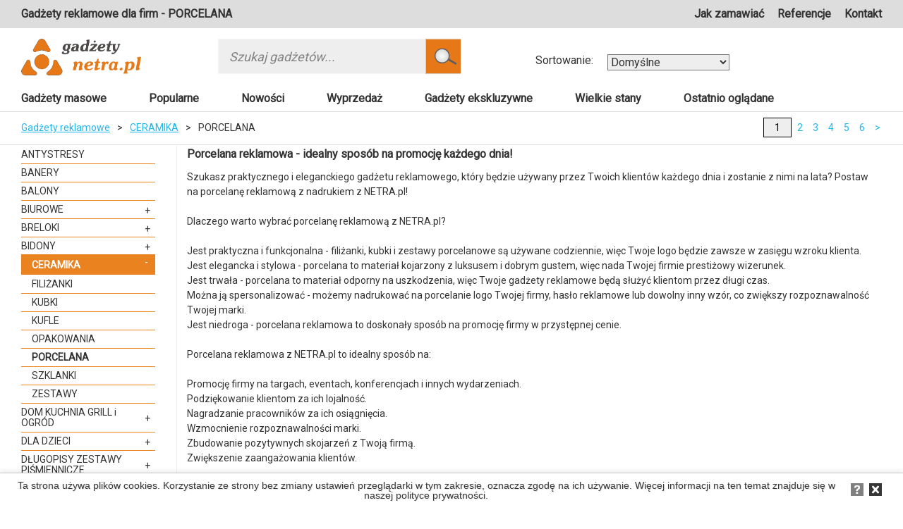

--- FILE ---
content_type: text/html; charset=UTF-8
request_url: https://netra.pl/c/porcelana-reklamowa/648
body_size: 49165
content:
<!DOCTYPE html> <html lang="pl"> <head> <script async src="https://www.googletagmanager.com/gtag/js?id=UA-4717224-2"></script> <script defer> window.dataLayer = window.dataLayer || [];function gtag(){dataLayer.push(arguments);} gtag('js', new Date());gtag('config', 'UA-4717224-2');</script> <title>PORCELANA - Gadżety reklamowe dla firm</title> <meta http-equiv="Content-Type" content="text/html; charset=UTF-8"> <meta name="viewport" content="width=device-width, initial-scale=1.0"> <link rel="stylesheet" href="https://maxcdn.bootstrapcdn.com/bootstrap/3.3.7/css/bootstrap.min.css" integrity="sha384-BVYiiSIFeK1dGmJRAkycuHAHRg32OmUcww7on3RYdg4Va+PmSTsz/K68vbdEjh4u" crossorigin="anonymous"> <link href="https://netra.pl/css/font-awesome.min.css?t=1769403982" rel="stylesheet"> <link href="https://netra.pl/css/reset.css?t=1769403982" rel="stylesheet"> <link href="https://netra.pl/css/style.css?t=1769403982" rel="stylesheet"> <link href="https://netra.pl/css/style.not-min.css?t=1769403982" rel="stylesheet"> <link href="https://netra.pl/css/lightgallery.css?t=1769403982" rel="stylesheet"> <link href="https://fonts.googleapis.com/css?family=Open+Sans" rel="stylesheet"> <link href="https://fonts.googleapis.com/css?family=Roboto" rel="stylesheet"> <link rel='shortcut icon' type='image/x-icon' href='https://netra.pl/img/favicon.ico'/> <meta property="og:url" content="https://netra.pl/c/porcelana-reklamowa/648"> <meta property="og:title" content="PORCELANA - Gadżety reklamowe dla firm"> <meta property="og:description" content="Dostarczamy gadżety reklamowe z nadrukiem dla firm. Znakowanie gadżetów reklamowych. Nadruki reklamowe."> <meta property="og:type" content="website"> <meta property="og:image" content="https://netra.pl/img/og-logo-netra.jpg"> <meta property="fb:app_id" content="123123123"> <meta name="twitter:title" content="PORCELANA - Gadżety reklamowe dla firm"> <meta name="twitter:description" content="Dostarczamy gadżety reklamowe z nadrukiem dla firm. Znakowanie gadżetów reklamowych. Nadruki reklamowe."> <meta name="twitter:image:src" content="https://netra.pl/img/og-logo-netra.jpg"> <meta name="twitter:domain" content="netra.pl"> <script type="application/ld+json">{"@context":"https:\/\/schema.org","@type":"WebSite","name":"Gadżety reklamowe dla firm. Wszystkie z nadrukiem. Znakowanie gadżetów reklamowych.","url":"https:\/\/netra.pl\/c\/porcelana-reklamowa\/648"}</script> <meta name="description" content="Dostarczamy gadżety reklamowe z nadrukiem dla firm. Znakowanie gadżetów reklamowych. Nadruki reklamowe."> <meta name="csrf-token" content="l1Viw3eoIgExpxXxgRrBqpogpBO49orTpuSeei8v"> <meta name="keywords" content="gadżety reklamowe, kubek z nadrukiem, ceramika reklamowa, smycze, długopisy, notesy, ceny ze znakowaniem"> <link rel="next" href="https://netra.pl/c/porcelana-reklamowa/648?page=2" /> <link rel="canonical" href="https://netra.pl/c/porcelana-reklamowa/648"> <script src="https://netra.pl/js/jquery.min.js"></script> <script src="https://netra.pl/js/CookieAlert-latest.min.js"></script> <script defer> var urlPrivatePolicy = "https://netra.pl/storage/pdf/NETRA-PolitykaPrywatnosci-RODO.pdf"; CookieAlert.init({style: 'light',position: 'bottom',opacity: '1',displayTime: 0,cookiePolicy: urlPrivatePolicy,text: 'Ta strona używa plików cookies. Korzystanie ze strony bez zmiany ustawień przeglądarki w tym zakresie, oznacza zgodę na ich używanie. Więcej informacji na ten temat znajduje się w naszej <a href="'+urlPrivatePolicy+'" target="_blank">polityce prywatności</a>.'});</script> <script>(function(w,d,s,l,i){w[l]=w[l]||[];w[l].push({'gtm.start':new Date().getTime(),event:'gtm.js'});var f=d.getElementsByTagName(s)[0],j=d.createElement(s),dl=l!='dataLayer'?'&l='+l:'';j.async=true;j.src= 'https://www.googletagmanager.com/gtm.js?id='+i+dl;f.parentNode.insertBefore(j,f);})(window,document,'script','dataLayer','GTM-T4THW69');</script> </head> <body> <noscript><iframe src="https://www.googletagmanager.com/ns.html?id=GTM-T4THW69" height="0" width="0" style="display:none;visibility:hidden"></iframe></noscript> <div class="loader"></div> <div id="fixed__header"> <header class="container-fluid"> <div class="header-bar"> <div class="header__left"> <div class="col-xs-4 col-sm-3 col-md-3 col-lg-3 header__logo"> <a href="https://netra.pl"><img src="https://netra.pl/img/gadzety-reklamowe-dla-firm.png" alt="Gadżety Reklamowe dla Firm" title="Gadżety Reklamowe dla Firm"></a> </div> <div class="col-xs-9 col-sm-8 col-md-8 col-lg-8 header__search text-center"> <form class="search-form" action="https://netra.pl"> <input type="text" class="search-text" value="" name="phrase" placeholder="Szukaj gadżetów..."> <input type="hidden" value="default" name="sortBy" /> <button type="submit" class="search-button" name="search-button"></button> </form> </div> <div class="col-xs-3 col-sm-2 col-md-1 col-lg-1 header__sort"> <div class="sortingDiv"> <button class="toggleDisplay nav-icon nav-icon--show"> <span></span> <span></span> <span></span> </button> <ul class="main-nav__list sorting menu"> <li><a data-value="default" class="sortBy" href="?sortBy=default">Domyślne</a></li> <li><a data-value="name_asc" class="sortBy" href="?sortBy=name_asc">Po nazwie - rosnąco</a></li> <li><a data-value="name_desc" class="sortBy" href="?sortBy=name_desc">Po nazwie - malejąco</a></li> <li><a data-value="code_asc" class="sortBy" href="?sortBy=code_asc">Po kodzie - rosnąco</a></li> <li><a data-value="code_desc" class="sortBy" href="?sortBy=code_desc">Po kodzie - malejąco</a></li> <li><a data-value="prices_asc" class="sortBy" href="?sortBy=prices_asc">Ceny od najniższych</a></li> <li><a data-value="prices_desc" class="sortBy" href="?sortBy=prices_desc">Ceny od najwyższych</a></li> </ul> </div> </div> </div> <div class="website-desc desktop-hidden"> <p>Gadżety reklamowe dla firm.</p> </div> <nav class="main-nav text-right"> <button class="toggleDisplay toggleMenu nav-icon"> <span></span> <span></span> <span></span> </button> <ul class="main-nav__list menu mainMenu"> <li class="main-nav__item"><a class="main-nav__link" href="https://netra.pl/jak-zamawiac">Jak zamawiać</a> </li> <li class="main-nav__item"><a class="main-nav__link" href="https://netra.pl/referencje">Referencje</a> </li> <li class="main-nav__item"><a class="main-nav__link" href="https://netra.pl/kontakt">Kontakt</a> </li> </ul> </nav> </div> </header> </div> <div id="header"> <header class="container-fluid"> <div class="header-bar"> <div class="website-desc"> <h1> Gadżety reklamowe dla firm - PORCELANA </h1> </div> <nav class="main-nav text-right"> <button class="toggleDisplay normalMenu nav-icon"> <span></span> <span></span> <span></span> </button> <ul class="main-nav__list"> <li class="main-nav__item"><a class="main-nav__link" href="https://netra.pl/jak-zamawiac">Jak zamawiać</a> </li> <li class="main-nav__item"><a class="main-nav__link" href="https://netra.pl/referencje">Referencje</a> </li> <li class="main-nav__item"><a class="main-nav__link" href="https://netra.pl/kontakt">Kontakt</a> </li> </ul> </nav> </div> <div class="row header-content"> <div class="col-xs-3 col-sm-3 col-md-3 col-lg-2 header__logo"> <a href="https://netra.pl"><img src="https://netra.pl/img/gadzety-reklamowe-dla-firm.png" alt="Gadżety Reklamowe dla Firm" title="Gadżety Reklamowe dla Firm"> </a> </div> <div class="col-xs-8 col-sm-7 col-md-5 col-lg-5 header__search text-center"> <form class="search-form" action="https://netra.pl"> <input type="text" class="search-text" name="phrase" value="" placeholder="Szukaj gadżetów..."> <input type="hidden" value="default" name="sortBy" /> <button type="submit" class="search-button"></button> </form> </div> <div class="col-xs-1 col-sm-2 col-md-4 col-lg-5 header__sort"> <div class="sortingDiv"> <button class="toggleDisplay nav-icon nav-icon--show"> <span></span> <span></span> <span></span> </button> <ul class="main-nav__list sorting menu"> <li><a data-value="default" class="sortBy" href="?sortBy=default">Domyślne</a></li> <li><a data-value="name_asc" class="sortBy" href="?sortBy=name_asc">Po nazwie - rosnąco</a></li> <li><a data-value="name_desc" class="sortBy" href="?sortBy=name_desc">Po nazwie - malejąco</a></li> <li><a data-value="code_asc" class="sortBy" href="?sortBy=code_asc">Po kodzie - rosnąco</a></li> <li><a data-value="code_desc" class="sortBy" href="?sortBy=code_desc">Po kodzie - malejąco</a></li> <li><a data-value="prices_asc" class="sortBy" href="?sortBy=prices_asc">Ceny od najniższych</a></li> <li><a data-value="prices_desc" class="sortBy" href="?sortBy=prices_desc">Ceny od najwyższych</a></li> </ul> </div> <span class="select-span">Sortowanie:</span> <form class="select"> <select id="sortBy" name="sort"> <option selected value="default">Domyślne</option> <option value="name_asc">Po nazwie - rosnąco</option> <option value="name_desc">Po nazwie - malejąco</option> <option value="code_asc">Po kodzie - rosnąco</option> <option value="code_desc">Po kodzie - malejąco</option> <option value="prices_asc">Ceny od najniższych</option> <option value="prices_desc">Ceny od najwyższych</option> </select> </form> </div> </div> </header> </div> <main class="container-fluid main"> <div class="row"> <nav class="products-nav" id="promotion-nav"> <ul class="products-nav__list"> <li class="products-nav__item"><a href=" https://netra.pl/gadzety-masowe ">Gadżety masowe</a> </li> <li class="products-nav__item"><a href=" https://netra.pl/popularne ">Popularne</a> </li> <li class="products-nav__item"><a href=" https://netra.pl/nowosci ">Nowości</a> </li> <li class="products-nav__item"><a href=" https://netra.pl/wyprzedaz ">Wyprzedaż</a> </li> <li class="products-nav__item"><a href=" https://netra.pl/gadzety-ekskluzywne ">Gadżety ekskluzywne</a> </li> <li class="products-nav__item"><a href=" https://netra.pl/wielkie-stany ">Wielkie stany</a> </li> <li class="products-nav__item"><a href=" https://netra.pl/ostatnio-ogladane ">Ostatnio oglądane</a> </li> </ul> </nav> </div> <div class="row navs js-navs"> <nav class="col-xs-12 col-sm-12 breadcrumps-nav"> <ul class="breadcrumps__list"> <li class="breadcrumps__item"> <a href="https://netra.pl" class="breadcrumps__link"> Gadżety reklamowe </a> </li> <li class="breadcrumps__item">></li> <li class="breadcrumps__item"> <a href="https://netra.pl/c/ceramika-reklamowa/1124" class="breadcrumps__link"> CERAMIKA </a> </li> <li class="breadcrumps__item">></li> <li class="breadcrumps__item"> PORCELANA </li> <div class="mobile-products-nav"> <button class="toggleDisplay breadcrumps-icon nav-icon"> <span></span> <span></span> <span></span> </button> <ul class="display"> <li><a href="https://netra.pl/gadzety-masowe">Gadżety masowe</a></li> <li><a href="https://netra.pl/popularne">Popularne</a></li> <li><a href="https://netra.pl/nowosci">Nowości</a></li> <li><a href="https://netra.pl/wyprzedaz">Wyprzedaż</a></li> <li><a href="https://netra.pl/gadzety-ekskluzywne">Gadżety eksluzywne</a></li> <li><a href="https://netra.pl/wielkie-stany">Wielkie stany</a></li> <li><a href="https://netra.pl/ostatnio-ogladane">Ostatnio oglądane</a></li> </ul> </div> </ul> </nav> <nav class="col-xs-12 col-sm-7 pagination-nav text-right"> <ul class="pagination__list"> <li class="pagination__item"> <input type="text" style="background: #ddd;width: 40px;text-align: center;margin-top: -8px;" class="pagination__link pagination__link--active pagination-page" value="1"> </li> <li class="pagination__item"> <a href="https://netra.pl/c/porcelana-reklamowa/648?page=2" class="pagination__link">2</a> </li> <li class="pagination__item"> <a href="https://netra.pl/c/porcelana-reklamowa/648?page=3" class="pagination__link">3</a> </li> <li class="pagination__item"> <a href="https://netra.pl/c/porcelana-reklamowa/648?page=4" class="pagination__link">4</a> </li> <li class="pagination__item"> <a href="https://netra.pl/c/porcelana-reklamowa/648?page=5" class="pagination__link">5</a> </li> <li class="pagination__item"> <a href="https://netra.pl/c/porcelana-reklamowa/648?page=6" class="pagination__link">6</a> </li> <li class="pagination__item"> <a href="https://netra.pl/c/porcelana-reklamowa/648?page=2" class="pagination__link">></a> </li> </ul> </nav> </div> <div class="row"> <div class="col-xs-12 padding-bottom searchdiv"> <a class="toggleSearch">Pokaż wyszukiwarkę</a> </div> <div class="flexWidth"> <div class="col-xs-12 col-sm-3 col-md-3 col-lg-2 aside"> <div id="asideStick"> <nav class="aside-nav"> <ul> <li class=""> <div class="menu-title"> <a href="https://netra.pl/c/antystresy/170"> <span class="">ANTYSTRESY</span> </a> </div> </li> <li class=""> <div class="menu-title"> <a href="https://netra.pl/c/banery-reklamowe/2"> <span class="">BANERY</span> </a> </div> </li> <li class=""> <div class="menu-title"> <a href="https://netra.pl/c/balony-i-inne/91"> <span class="">BALONY</span> </a> </div> </li> <li class="item-dropdown "> <div class="menu-title"> <a href="https://netra.pl/c/biurowe/1119"> <span class="">BIUROWE</span> </a> <span class="slide show" data-id="1119" >+</span> </div> <ul class="dropdown" data-id="1119" style="display: none;"> <li class=""> <div class="menu-title"> <a href="https://netra.pl/c/antystresy/1172"> <span class="">ANTYSTRESY</span> </a> </div> </li> <li class=""> <div class="menu-title"> <a href="https://netra.pl/c/karteczki/1252"> <span class="">KARTECZKI</span> </a> </div> </li> <li class=""> <div class="menu-title"> <a href="https://netra.pl/c/klipsy-do-notatek/1253"> <span class="">KLIPSY do notatek</span> </a> </div> </li> <li class=""> <div class="menu-title"> <a href="https://netra.pl/c/notesy/1264"> <span class="">NOTESY</span> </a> </div> </li> <li class=""> <div class="menu-title"> <a href="https://netra.pl/c/poligrafia-produkty-wykonane-z-papieru/15"> <span class="">Poligrafia</span> </a> </div> </li> <li class=""> <div class="menu-title"> <a href="https://netra.pl/c/pojemniki-na-biurko/1268"> <span class="">POJEMNIKI na biurko</span> </a> </div> </li> <li class=""> <div class="menu-title"> <a href="https://netra.pl/c/teczki-aktowki/1254"> <span class="">TECZKI AKTÓWKI</span> </a> </div> </li> <li class=""> <div class="menu-title"> <a href="https://netra.pl/c/wizytowniki/1291"> <span class="">WIZYTOWNIKI</span> </a> </div> </li> <li class=""> <div class="menu-title"> <a href="https://netra.pl/c/zakreslacze/1255"> <span class="">ZAKREŚLACZE</span> </a> </div> </li> </ul> </li> <li class="item-dropdown "> <div class="menu-title"> <a href="https://netra.pl/c/breloki/1131"> <span class="">BRELOKI</span> </a> <span class="slide show" data-id="1131" >+</span> </div> <ul class="dropdown" data-id="1131" style="display: none;"> <li class=""> <div class="menu-title"> <a href="https://netra.pl/c/metalowe/1143"> <span class="">METALOWE</span> </a> </div> </li> <li class=""> <div class="menu-title"> <a href="https://netra.pl/c/plastikowe/1144"> <span class="">PLASTIKOWE</span> </a> </div> </li> <li class=""> <div class="menu-title"> <a href="https://netra.pl/c/skorzane/1265"> <span class="">SKÓRZANE</span> </a> </div> </li> <li class=""> <div class="menu-title"> <a href="https://netra.pl/c/z-zetonem/1161"> <span class="">Z ŻETONEM</span> </a> </div> </li> <li class=""> <div class="menu-title"> <a href="https://netra.pl/c/breloki-otwieracz/227"> <span class="">Z OTWIERACZEM</span> </a> </div> </li> </ul> </li> <li class="item-dropdown "> <div class="menu-title"> <a href="https://netra.pl/c/bidony/1216"> <span class="">BIDONY</span> </a> <span class="slide show" data-id="1216" >+</span> </div> <ul class="dropdown" data-id="1216" style="display: none;"> <li class=""> <div class="menu-title"> <a href="https://netra.pl/c/bidony-metalowe/1217"> <span class="">BIDONY METALOWE</span> </a> </div> </li> <li class=""> <div class="menu-title"> <a href="https://netra.pl/c/bidony-plastikowe/1218"> <span class="">BIDONY PLASTIKOWE</span> </a> </div> </li> </ul> </li> <li class="item-dropdown active"> <div class="menu-title"> <a href="https://netra.pl/c/ceramika-reklamowa/1124"> <span class="">CERAMIKA</span> </a> <span class="slide show" data-id="1124" >+</span> </div> <ul class="dropdown" data-id="1124" style="display: none;"> <li class=""> <div class="menu-title"> <a href="https://netra.pl/c/filizanki/1206"> <span class="">FILIŻANKI</span> </a> </div> </li> <li class=""> <div class="menu-title"> <a href="https://netra.pl/c/kubki-ceramiczne/1203"> <span class="">KUBKI</span> </a> </div> </li> <li class=""> <div class="menu-title"> <a href="https://netra.pl/c/kufle-pokale-szklanki-do-piwa/210"> <span class="">KUFLE</span> </a> </div> </li> <li class=""> <div class="menu-title"> <a href="https://netra.pl/c/opakowania/1204"> <span class="">OPAKOWANIA</span> </a> </div> </li> <li class=""> <div class="menu-title"> <a href="https://netra.pl/c/porcelana-reklamowa/648"> <span class="bold-category">PORCELANA</span> </a> </div> </li> <li class=""> <div class="menu-title"> <a href="https://netra.pl/c/szklanki-reklamowe/1214"> <span class="">SZKLANKI</span> </a> </div> </li> <li class=""> <div class="menu-title"> <a href="https://netra.pl/c/zestawy-ceramiczne/1213"> <span class="">ZESTAWY</span> </a> </div> </li> </ul> </li> <li class="item-dropdown "> <div class="menu-title"> <a href="https://netra.pl/c/dom-kuchnia-grill-i-ogrod/1123"> <span class="">DOM KUCHNIA GRILL i OGRÓD</span> </a> <span class="slide show" data-id="1123" >+</span> </div> <ul class="dropdown" data-id="1123" style="display: none;"> <li class=""> <div class="menu-title"> <a href="https://netra.pl/c/apteczki-kompresy/1189"> <span class="">APTECZKI KOMPRESY</span> </a> </div> </li> <li class=""> <div class="menu-title"> <a href="https://netra.pl/c/akcesoria-do-wina/1197"> <span class="">AKCESORIA DO WINA</span> </a> </div> </li> <li class=""> <div class="menu-title"> <a href="https://netra.pl/c/do-butow-i-szafy/1190"> <span class="">DO BUTÓW i SZAFY</span> </a> </div> </li> <li class="item-dropdown "> <div class="menu-title"> <a href="https://netra.pl/c/gry-zabawki-ukladanki/1193"> <span class="">GRY ZABAWKI UKŁADANKI</span> </a> <span class="slide show" data-id="1193" >+</span> </div> <ul class="dropdown" data-id="1193" style="display: none;"> <li class=""> <div class="menu-title"> <a href="https://netra.pl/c/dmuchane-pilki-i-inne/1205"> <span class="">DMUCHANE PIŁKI I INNE</span> </a> </div> </li> <li class=""> <div class="menu-title"> <a href="https://netra.pl/c/logiczne/1207"> <span class="">LOGICZNE</span> </a> </div> </li> </ul> </li> <li class="item-dropdown "> <div class="menu-title"> <a href="https://netra.pl/c/kuchenne-przybory/1198"> <span class="">KUCHENNE PRZYBORY</span> </a> <span class="slide show" data-id="1198" >+</span> </div> <ul class="dropdown" data-id="1198" style="display: none;"> <li class=""> <div class="menu-title"> <a href="https://netra.pl/c/do-sprzatania/1292"> <span class="">DO SPRZĄTANIA</span> </a> </div> </li> <li class=""> <div class="menu-title"> <a href="https://netra.pl/c/do-przypraw-podania-dekoracji/1200"> <span class="">DO PRZYPRAW PODANIA DEKORACJI</span> </a> </div> </li> <li class=""> <div class="menu-title"> <a href="https://netra.pl/c/fartuchy-i-rekawice/1201"> <span class="">FARTUCHY I RĘKAWICE</span> </a> </div> </li> <li class=""> <div class="menu-title"> <a href="https://netra.pl/c/otwieracze-noze-na-przyprawy/1256"> <span class="">OTWIERACZE NOŻE na PRZYPRAWY</span> </a> </div> </li> </ul> </li> <li class=""> <div class="menu-title"> <a href="https://netra.pl/c/lusterka-lupy-kompasy/1195"> <span class="">LUSTERKA LUPY KOMPASY</span> </a> </div> </li> <li class="item-dropdown "> <div class="menu-title"> <a href="https://netra.pl/c/na-taras-piknik-biwak/1188"> <span class="">NA TARAS PIKNIK BIWAK</span> </a> <span class="slide show" data-id="1188" >+</span> </div> <ul class="dropdown" data-id="1188" style="display: none;"> <li class=""> <div class="menu-title"> <a href="https://netra.pl/c/grill-przyprawy/1234"> <span class="">GRILL PRZYPRAWY</span> </a> </div> </li> <li class=""> <div class="menu-title"> <a href="https://netra.pl/c/koce-reczniki-sciereczki/1212"> <span class="">KOCE RĘCZNIKI ŚCIERECZKI</span> </a> </div> </li> </ul> </li> <li class=""> <div class="menu-title"> <a href="https://netra.pl/c/okulary-i-akcesoria/1196"> <span class="">OKULARY I AKCESORIA</span> </a> </div> </li> <li class="item-dropdown "> <div class="menu-title"> <a href="https://netra.pl/c/relax-higiena-i-spa/1194"> <span class="">RELAX HIGIENA i SPA</span> </a> <span class="slide show" data-id="1194" >+</span> </div> <ul class="dropdown" data-id="1194" style="display: none;"> <li class=""> <div class="menu-title"> <a href="https://netra.pl/c/klapki-szlafroki-reczniki-koce/1226"> <span class="">KLAPKI SZLAFROKI RĘCZNIKI KOCE</span> </a> </div> </li> <li class=""> <div class="menu-title"> <a href="https://netra.pl/c/swieczki-aromaty-kompresy/1235"> <span class="">ŚWIECZKI AROMATY KOMPRESY</span> </a> </div> </li> </ul> </li> <li class="item-dropdown "> <div class="menu-title"> <a href="https://netra.pl/c/termosy-bidony-kubki/1192"> <span class="">TERMOSY BIDONY KUBKI</span> </a> <span class="slide show" data-id="1192" >+</span> </div> <ul class="dropdown" data-id="1192" style="display: none;"> <li class=""> <div class="menu-title"> <a href="https://netra.pl/c/kubki-termiczne-stalowe-i-plastikowe/1209"> <span class="">KUBKI TERMICZNE STALOWE I PLASTIKOWE</span> </a> </div> </li> <li class=""> <div class="menu-title"> <a href="https://netra.pl/c/torby-termiczne/1210"> <span class="">TORBY TERMICZNE</span> </a> </div> </li> </ul> </li> <li class=""> <div class="menu-title"> <a href="https://netra.pl/c/torby-na-zakupy/1202"> <span class="">TORBY NA ZAKUPY</span> </a> </div> </li> <li class="item-dropdown "> <div class="menu-title"> <a href="https://netra.pl/c/zdrowie-uroda-szlafrok-i-klapki/1199"> <span class="">ZDROWIE URODA SZLAFROK i KLAPKI</span> </a> <span class="slide show" data-id="1199" >+</span> </div> <ul class="dropdown" data-id="1199" style="display: none;"> <li class=""> <div class="menu-title"> <a href="https://netra.pl/c/kosmetyczki/1211"> <span class="">KOSMETYCZKI</span> </a> </div> </li> <li class=""> <div class="menu-title"> <a href="https://netra.pl/c/zestawy-do-manicure/1227"> <span class="">ZESTAWY DO MANICURE</span> </a> </div> </li> </ul> </li> </ul> </li> <li class="item-dropdown "> <div class="menu-title"> <a href="https://netra.pl/c/dla-dzieci/1132"> <span class="">DLA DZIECI</span> </a> <span class="slide show" data-id="1132" >+</span> </div> <ul class="dropdown" data-id="1132" style="display: none;"> <li class=""> <div class="menu-title"> <a href="https://netra.pl/c/gry-pilki-ukladanki/1180"> <span class="">GRY PIŁKI UKŁADANKI</span> </a> </div> </li> <li class=""> <div class="menu-title"> <a href="https://netra.pl/c/higieniczne/1181"> <span class="">HIGIENICZNE</span> </a> </div> </li> <li class=""> <div class="menu-title"> <a href="https://netra.pl/c/kubki-ze-slomka/1178"> <span class="">KUBKI ZE SŁOMKĄ</span> </a> </div> </li> <li class=""> <div class="menu-title"> <a href="https://netra.pl/c/kredki-olowki/1182"> <span class="">KREDKI OŁÓWKI</span> </a> </div> </li> <li class=""> <div class="menu-title"> <a href="https://netra.pl/c/odblaski-rowerowe-akcesoria/1179"> <span class="">ODBLASKI ROWEROWE AKCESORIA</span> </a> </div> </li> <li class=""> <div class="menu-title"> <a href="https://netra.pl/c/peleryny-poncza/1186"> <span class="">PELERYNY PONCZA</span> </a> </div> </li> <li class=""> <div class="menu-title"> <a href="https://netra.pl/c/pojemniki-na-sniadanie/1187"> <span class="">POJEMNIKI NA ŚNIADANIE</span> </a> </div> </li> <li class=""> <div class="menu-title"> <a href="https://netra.pl/c/ramki-na-zdjecia/1176"> <span class="">RAMKI NA ZDJĘCIA</span> </a> </div> </li> <li class="item-dropdown "> <div class="menu-title"> <a href="https://netra.pl/c/szkolne/1173"> <span class="">SZKOLNE</span> </a> <span class="slide show" data-id="1173" >+</span> </div> <ul class="dropdown" data-id="1173" style="display: none;"> <li class=""> <div class="menu-title"> <a href="https://netra.pl/c/dlugopisy-piora/1223"> <span class="">DŁUGOPISY PIÓRA</span> </a> </div> </li> <li class=""> <div class="menu-title"> <a href="https://netra.pl/c/linijki-lupy-zakladki/1183"> <span class="">LINIJKI LUPY ZAKŁADKI</span> </a> </div> </li> <li class=""> <div class="menu-title"> <a href="https://netra.pl/c/notesy-zeszyty/1185"> <span class="">NOTESY ZESZYTY</span> </a> </div> </li> <li class=""> <div class="menu-title"> <a href="https://netra.pl/c/pisaki-mazaki-zakreslacze/1177"> <span class="">PISAKI MAZAKI ZAKREŚLACZE</span> </a> </div> </li> <li class=""> <div class="menu-title"> <a href="https://netra.pl/c/piorniki-pojemniki-na-biurko/1225"> <span class="">PIÓRNIKI POJEMNIKI NA BIURKO</span> </a> </div> </li> <li class=""> <div class="menu-title"> <a href="https://netra.pl/c/worki-plecaki-odblaski/1224"> <span class="">WORKI PLECAKI ODBLASKI</span> </a> </div> </li> </ul> </li> <li class="item-dropdown "> <div class="menu-title"> <a href="https://netra.pl/c/zabawki/1130"> <span class="">ZABAWKI</span> </a> <span class="slide show" data-id="1130" >+</span> </div> <ul class="dropdown" data-id="1130" style="display: none;"> <li class=""> <div class="menu-title"> <a href="https://netra.pl/c/antystresy-pilki/1228"> <span class="">ANTYSTRESY PIŁKI</span> </a> </div> </li> <li class=""> <div class="menu-title"> <a href="https://netra.pl/c/antystresy-ksztalty/1229"> <span class="">ANTYSTRESY KSZTAŁTY</span> </a> </div> </li> <li class=""> <div class="menu-title"> <a href="https://netra.pl/c/pluszowe-miski/1267"> <span class="">PLUSZOWE MIŚKI</span> </a> </div> </li> </ul> </li> <li class=""> <div class="menu-title"> <a href="https://netra.pl/c/zabawki-pluszowe/1171"> <span class="">ZABAWKI PLUSZOWE</span> </a> </div> </li> <li class=""> <div class="menu-title"> <a href="https://netra.pl/c/z-magnesem/1175"> <span class="">Z MAGNESEM</span> </a> </div> </li> </ul> </li> <li class="item-dropdown "> <div class="menu-title"> <a href="https://netra.pl/c/zestawy-pismiennicze/1257"> <span class="">DŁUGOPISY ZESTAWY PIŚMIENNICZE</span> </a> <span class="slide show" data-id="1257" >+</span> </div> <ul class="dropdown" data-id="1257" style="display: none;"> <li class=""> <div class="menu-title"> <a href="https://netra.pl/c/eko-drewniane-z-papieru/1260"> <span class="">EKO drewniane z papieru</span> </a> </div> </li> <li class=""> <div class="menu-title"> <a href="https://netra.pl/c/metalowe/1259"> <span class="">METALOWE</span> </a> </div> </li> <li class=""> <div class="menu-title"> <a href="https://netra.pl/c/plastikowe/1258"> <span class="">PLASTIKOWE</span> </a> </div> </li> <li class=""> <div class="menu-title"> <a href="https://netra.pl/c/touch-pen-do-ekranow/1261"> <span class="">TOUCH PEN DO EKRANÓW</span> </a> </div> </li> <li class=""> <div class="menu-title"> <a href="https://netra.pl/c/wskazniki-laserowe-latarki/1262"> <span class="">WSKAŹNIKI LASEROWE LATARKI</span> </a> </div> </li> </ul> </li> <li class="item-dropdown "> <div class="menu-title"> <a href="https://netra.pl/c/elektronika/1118"> <span class="">ELEKTRONIKA</span> </a> <span class="slide show" data-id="1118" >+</span> </div> <ul class="dropdown" data-id="1118" style="display: none;"> <li class=""> <div class="menu-title"> <a href="https://netra.pl/c/ladowarki/1158"> <span class="">ŁADOWARKI</span> </a> </div> </li> <li class=""> <div class="menu-title"> <a href="https://netra.pl/c/akcesoria-do-telefonow/1159"> <span class="">AKCESORIA DO TELEFONÓW</span> </a> </div> </li> <li class=""> <div class="menu-title"> <a href="https://netra.pl/c/glosniki/1155"> <span class="">GŁOŚNIKI</span> </a> </div> </li> <li class="item-dropdown "> <div class="menu-title"> <a href="https://netra.pl/c/komputerowe-akcesoria/1149"> <span class="">KOMPUTEROWE AKCESORIA</span> </a> <span class="slide show" data-id="1149" >+</span> </div> <ul class="dropdown" data-id="1149" style="display: none;"> <li class=""> <div class="menu-title"> <a href="https://netra.pl/c/podkladki-pod-mysz/1269"> <span class="">PODKŁADKI POD MYSZ</span> </a> </div> </li> </ul> </li> <li class=""> <div class="menu-title"> <a href="https://netra.pl/c/kalkulatory/1152"> <span class="">KALKULATORY</span> </a> </div> </li> <li class=""> <div class="menu-title"> <a href="https://netra.pl/c/latarki-usb/1153"> <span class="">LATARKI USB</span> </a> </div> </li> <li class=""> <div class="menu-title"> <a href="https://netra.pl/c/power-bank/1147"> <span class="">POWER BANK</span> </a> </div> </li> <li class=""> <div class="menu-title"> <a href="https://netra.pl/c/produkty-bluetooth/1148"> <span class="">PRODUKTY BLUETOOTH</span> </a> </div> </li> <li class=""> <div class="menu-title"> <a href="https://netra.pl/c/rozdzielacze-hub/1154"> <span class="">ROZDZIELACZE HUB</span> </a> </div> </li> <li class=""> <div class="menu-title"> <a href="https://netra.pl/c/sluchawki/1156"> <span class="">SŁUCHAWKI</span> </a> </div> </li> <li class=""> <div class="menu-title"> <a href="https://netra.pl/c/usb-pamiec/1150"> <span class="">USB PAMIĘĆ</span> </a> </div> </li> <li class=""> <div class="menu-title"> <a href="https://netra.pl/c/wirtualne-okulry/1151"> <span class="">WIRTUALNE OKULARY</span> </a> </div> </li> <li class=""> <div class="menu-title"> <a href="https://netra.pl/c/wskazniki-laserowe/1160"> <span class="">WSKAŹNIKI LASEROWE</span> </a> </div> </li> <li class=""> <div class="menu-title"> <a href="https://netra.pl/c/zegary-zegarki-smart-watch/1157"> <span class="">ZEGARY ZEGARKI SMART WATCH</span> </a> </div> </li> </ul> </li> <li class="item-dropdown "> <div class="menu-title"> <a href="https://netra.pl/c/kubki-reklamowe/647"> <span class="">KUBKI</span> </a> <span class="slide show" data-id="647" >+</span> </div> <ul class="dropdown" data-id="647" style="display: none;"> <li class=""> <div class="menu-title"> <a href="https://netra.pl/c/kubki-ceramiczne/315"> <span class="">CERAMICZNE</span> </a> </div> </li> <li class=""> <div class="menu-title"> <a href="https://netra.pl/c/kubki-termoizolacyjne-kolor/24"> <span class="">KUBKI termoizolacyjne Kolor</span> </a> </div> </li> <li class=""> <div class="menu-title"> <a href="https://netra.pl/c/kubki-termoizolacyjne-mix/51"> <span class="">KUBKI termoizolacyjne MIX</span> </a> </div> </li> <li class=""> <div class="menu-title"> <a href="https://netra.pl/c/kubki-termoizolacyjne-metal-szczelny/135"> <span class="">KUBKI termoizolacyjne METAL szczelny</span> </a> </div> </li> <li class=""> <div class="menu-title"> <a href="https://netra.pl/c/kubki-termoizolacyjne-plastik/136"> <span class="">KUBKI termoizolacyjne PLASTIK</span> </a> </div> </li> <li class=""> <div class="menu-title"> <a href="https://netra.pl/c/kubki-opakowania/245"> <span class="">Kubki OPAKOWANIA</span> </a> </div> </li> <li class="item-dropdown "> <div class="menu-title"> <a href="https://netra.pl/c/kubki-termiczne/1219"> <span class="">TERMICZNE</span> </a> <span class="slide show" data-id="1219" >+</span> </div> <ul class="dropdown" data-id="1219" style="display: none;"> <li class=""> <div class="menu-title"> <a href="https://netra.pl/c/kubki-termiczne-metalowe/1220"> <span class="">METALOWE</span> </a> </div> </li> <li class=""> <div class="menu-title"> <a href="https://netra.pl/c/kubki-termiczne-plastikowe/1221"> <span class="">PLASTIKOWE</span> </a> </div> </li> </ul> </li> </ul> </li> <li class="item-dropdown "> <div class="menu-title"> <a href="https://netra.pl/c/narzedzia/1122"> <span class="">NARZĘDZIA</span> </a> <span class="slide show" data-id="1122" >+</span> </div> <ul class="dropdown" data-id="1122" style="display: none;"> <li class=""> <div class="menu-title"> <a href="https://netra.pl/c/akcesoria-samochodowe/1164"> <span class="">AKCESORIA SAMOCHODOWE</span> </a> </div> </li> <li class="item-dropdown "> <div class="menu-title"> <a href="https://netra.pl/c/latarki/1165"> <span class="">LATARKI</span> </a> <span class="slide show" data-id="1165" >+</span> </div> <ul class="dropdown" data-id="1165" style="display: none;"> <li class=""> <div class="menu-title"> <a href="https://netra.pl/c/led/1272"> <span class="">LED</span> </a> </div> </li> <li class=""> <div class="menu-title"> <a href="https://netra.pl/c/na-dynamo-usb/1271"> <span class="">NA DYNAMO USB</span> </a> </div> </li> </ul> </li> <li class=""> <div class="menu-title"> <a href="https://netra.pl/c/miarki-metrowki/1163"> <span class="">MIARKI METRÓWKI</span> </a> </div> </li> <li class=""> <div class="menu-title"> <a href="https://netra.pl/c/srubokrety/1168"> <span class="">ŚRUBOKRĘTY</span> </a> </div> </li> <li class=""> <div class="menu-title"> <a href="https://netra.pl/c/scyzoryki-nozyki/1162"> <span class="">SCYZORYKI NOŻYKI</span> </a> </div> </li> <li class=""> <div class="menu-title"> <a href="https://netra.pl/c/w-zestawie/1167"> <span class="">W ZESTAWIE</span> </a> </div> </li> <li class=""> <div class="menu-title"> <a href="https://netra.pl/c/zapalniczki-swieczki/1273"> <span class="">ZAPALNICZKI ŚWIECZKI</span> </a> </div> </li> </ul> </li> <li class="item-dropdown "> <div class="menu-title"> <a href="https://netra.pl/c/notesy/1184"> <span class="">NOTESY</span> </a> <span class="slide show" data-id="1184" >+</span> </div> <ul class="dropdown" data-id="1184" style="display: none;"> <li class=""> <div class="menu-title"> <a href="https://netra.pl/c/portfolio/1270"> <span class="">PORTFOLIO</span> </a> </div> </li> <li class=""> <div class="menu-title"> <a href="https://netra.pl/c/z-dlugopisem/1236"> <span class="">Z DŁUGOPISEM</span> </a> </div> </li> <li class=""> <div class="menu-title"> <a href="https://netra.pl/c/z-gumka/1237"> <span class="">Z GUMKĄ</span> </a> </div> </li> </ul> </li> <li class="item-dropdown "> <div class="menu-title"> <a href="https://netra.pl/c/odziez-tekstylia/1125"> <span class="">ODZIEŻ TEKSTYLIA</span> </a> <span class="slide show" data-id="1125" >+</span> </div> <ul class="dropdown" data-id="1125" style="display: none;"> <li class=""> <div class="menu-title"> <a href="https://netra.pl/c/artykuly-do-butow-i-paski/22"> <span class="">Artykuły do butów i PASKI</span> </a> </div> </li> <li class=""> <div class="menu-title"> <a href="https://netra.pl/c/szale-apaszki-krawaty/36"> <span class="">SZALE APASZKI KRAWATY</span> </a> </div> </li> <li class="item-dropdown "> <div class="menu-title"> <a href="https://netra.pl/c/czapki-i-kapelusze/169"> <span class="">CZAPKI i KAPELUSZE</span> </a> <span class="slide show" data-id="169" >+</span> </div> <ul class="dropdown" data-id="169" style="display: none;"> <li class=""> <div class="menu-title"> <a href="https://netra.pl/c/czapki-zimowe/640"> <span class="">CZAPKI ZIMOWE</span> </a> </div> </li> <li class=""> <div class="menu-title"> <a href="https://netra.pl/c/czapki-z-daszkiem/1240"> <span class="">CZAPKI Z DASZKIEM</span> </a> </div> </li> <li class=""> <div class="menu-title"> <a href="https://netra.pl/c/kapelusze/1242"> <span class="">KAPELUSZE</span> </a> </div> </li> </ul> </li> <li class=""> <div class="menu-title"> <a href="https://netra.pl/c/kurtki/430"> <span class="">Kurtki</span> </a> </div> </li> <li class="item-dropdown "> <div class="menu-title"> <a href="https://netra.pl/c/koszule-koszulki/1241"> <span class="">KOSZULE, KOSZULKI</span> </a> <span class="slide show" data-id="1241" >+</span> </div> <ul class="dropdown" data-id="1241" style="display: none;"> <li class=""> <div class="menu-title"> <a href="https://netra.pl/c/koszulki-polo/427"> <span class="">Koszulki POLO</span> </a> </div> </li> <li class=""> <div class="menu-title"> <a href="https://netra.pl/c/koszule/431"> <span class="">Koszule</span> </a> </div> </li> <li class=""> <div class="menu-title"> <a href="https://netra.pl/c/t-shirty/426"> <span class="">T-shirty</span> </a> </div> </li> <li class=""> <div class="menu-title"> <a href="https://netra.pl/c/koszule-z-dlugim-rekawem/71"> <span class="">Z długim rękawem</span> </a> </div> </li> </ul> </li> <li class=""> <div class="menu-title"> <a href="https://netra.pl/c/kurtki-kamizelki-bluzy-spodnie/1274"> <span class="">KURTKI KAMIZELKI BLUZY SPODNIE</span> </a> </div> </li> <li class=""> <div class="menu-title"> <a href="https://netra.pl/c/kamizelki/433"> <span class="">Kamizelki</span> </a> </div> </li> <li class=""> <div class="menu-title"> <a href="https://netra.pl/c/peleryny-poncza-plaszcze/1245"> <span class="">PELERYNY PONCZA PŁASZCZE</span> </a> </div> </li> <li class=""> <div class="menu-title"> <a href="https://netra.pl/c/bluzy/106"> <span class="">Bluzy</span> </a> </div> </li> </ul> </li> <li class="item-dropdown "> <div class="menu-title"> <a href="https://netra.pl/c/odblaski/1127"> <span class="">ODBLASKI</span> </a> <span class="slide show" data-id="1127" >+</span> </div> <ul class="dropdown" data-id="1127" style="display: none;"> <li class=""> <div class="menu-title"> <a href="https://netra.pl/c/breloki-tasmy-zawieszki/1239"> <span class="">BRELOKI TAŚMY ZAWIESZKI</span> </a> </div> </li> <li class=""> <div class="menu-title"> <a href="https://netra.pl/c/kamizelki-plecaki-czapki/1238"> <span class="">KAMIZELKI PLECAKI CZAPKI</span> </a> </div> </li> </ul> </li> <li class="item-dropdown "> <div class="menu-title"> <a href="https://netra.pl/c/plecaki/1286"> <span class="">PLECAKI</span> </a> <span class="slide show" data-id="1286" >+</span> </div> <ul class="dropdown" data-id="1286" style="display: none;"> <li class=""> <div class="menu-title"> <a href="https://netra.pl/c/biznesowe-miejskie/1287"> <span class="">BIZNESOWE MIEJSKIE</span> </a> </div> </li> <li class=""> <div class="menu-title"> <a href="https://netra.pl/c/sportowe-turystyczne/1136"> <span class="">SPORTOWE TURYSTYCZNE</span> </a> </div> </li> <li class="item-dropdown "> <div class="menu-title"> <a href="https://netra.pl/c/worki-szkolne-marynarskie/1169"> <span class="">WORKI SZKOLNE MARYNARSKIE</span> </a> <span class="slide show" data-id="1169" >+</span> </div> <ul class="dropdown" data-id="1169" style="display: none;"> <li class=""> <div class="menu-title"> <a href="https://netra.pl/c/marynarskie/1282"> <span class="">MARYNARSKIE</span> </a> </div> </li> <li class=""> <div class="menu-title"> <a href="https://netra.pl/c/worki-szkolne/1283"> <span class="">WORKI SZKOLNE</span> </a> </div> </li> </ul> </li> </ul> </li> <li class="item-dropdown "> <div class="menu-title"> <a href="https://netra.pl/c/parasole/1126"> <span class="">PARASOLE</span> </a> <span class="slide show" data-id="1126" >+</span> </div> <ul class="dropdown" data-id="1126" style="display: none;"> <li class=""> <div class="menu-title"> <a href="https://netra.pl/c/laska-nieskladane/1246"> <span class="">LASKA nieskładane</span> </a> </div> </li> <li class=""> <div class="menu-title"> <a href="https://netra.pl/c/skladane/1243"> <span class="">SKŁADANE</span> </a> </div> </li> <li class=""> <div class="menu-title"> <a href="https://netra.pl/c/wiatroodporne-golfowe/1244"> <span class="">WIATROODPORNE GOLFOWE</span> </a> </div> </li> </ul> </li> <li class="item-dropdown "> <div class="menu-title"> <a href="https://netra.pl/c/reklamowki-torby-foliowe/1288"> <span class="">REKLAMÓWKI</span> </a> <span class="slide show" data-id="1288" >+</span> </div> <ul class="dropdown" data-id="1288" style="display: none;"> <li class=""> <div class="menu-title"> <a href="https://netra.pl/c/koszulka/1290"> <span class="">KOSZULKA</span> </a> </div> </li> <li class=""> <div class="menu-title"> <a href="https://netra.pl/c/market/1289"> <span class="">MARKET</span> </a> </div> </li> </ul> </li> <li class="item-dropdown "> <div class="menu-title"> <a href="https://netra.pl/c/sport/1120"> <span class="">SPORT i ROZRYWKA</span> </a> <span class="slide show" data-id="1120" >+</span> </div> <ul class="dropdown" data-id="1120" style="display: none;"> <li class=""> <div class="menu-title"> <a href="https://netra.pl/c/gwizdki-dla-kibica/1249"> <span class="">DLA KIBICA</span> </a> </div> </li> <li class=""> <div class="menu-title"> <a href="https://netra.pl/c/krokomierze-skakanki-do-cwiczen/1247"> <span class="">KROKOMIERZE SKAKANKI DO ĆWICZEŃ</span> </a> </div> </li> <li class=""> <div class="menu-title"> <a href="https://netra.pl/c/opaski-na-reke-zegarki-miarki-bmi/1250"> <span class="">OPASKI NA RĘKĘ</span> </a> </div> </li> <li class=""> <div class="menu-title"> <a href="https://netra.pl/c/pilki-frisbee-gry-zespolowe/1248"> <span class="">GRY PIŁKI i ZABAWKI</span> </a> </div> </li> <li class=""> <div class="menu-title"> <a href="https://netra.pl/c/rowerowe-akcesoria/1275"> <span class="">AKCESORIA ROWEROWE</span> </a> </div> </li> <li class=""> <div class="menu-title"> <a href="https://netra.pl/c/skipassy-smycze/1266"> <span class="">SKIPASSY SMYCZE</span> </a> </div> </li> </ul> </li> <li class=""> <div class="menu-title"> <a href="https://netra.pl/c/slodycze/1128"> <span class="">SŁODYCZE</span> </a> </div> </li> <li class="item-dropdown "> <div class="menu-title"> <a href="https://netra.pl/c/skorzane-artykuly/1134"> <span class="">SKÓRZANE ARTYKUŁY</span> </a> <span class="slide show" data-id="1134" >+</span> </div> <ul class="dropdown" data-id="1134" style="display: none;"> <li class=""> <div class="menu-title"> <a href="https://netra.pl/c/aktowki-teczki-okladki/1231"> <span class="">AKTÓWKI TECZKI OKŁADKI</span> </a> </div> </li> <li class=""> <div class="menu-title"> <a href="https://netra.pl/c/breloki/1233"> <span class="">BRELOKI</span> </a> </div> </li> <li class=""> <div class="menu-title"> <a href="https://netra.pl/c/portfele-unisex/1230"> <span class="">PORTFELE UNISEX</span> </a> </div> </li> <li class=""> <div class="menu-title"> <a href="https://netra.pl/c/wizytowniki-etui-okladki/1232"> <span class="">WIZYTOWNIKI ETUI OKŁADKI</span> </a> </div> </li> </ul> </li> <li class="item-dropdown "> <div class="menu-title"> <a href="https://netra.pl/c/smycze/645"> <span class="">SMYCZE</span> </a> <span class="slide show" data-id="645" >+</span> </div> <ul class="dropdown" data-id="645" style="display: none;"> <li class=""> <div class="menu-title"> <a href="https://netra.pl/c/z-dodatkiem/220"> <span class="">Z DODATKIEM</span> </a> </div> </li> <li class=""> <div class="menu-title"> <a href="https://netra.pl/c/smycz-10mm/275"> <span class="">SUBLIMACJA 10mm</span> </a> </div> </li> <li class=""> <div class="menu-title"> <a href="https://netra.pl/c/smycz-15mm-i-cos/200"> <span class="">SUBLIMACJA 15mm</span> </a> </div> </li> <li class=""> <div class="menu-title"> <a href="https://netra.pl/c/smycz-20mm/242"> <span class="">SUBLIMACJA 20mm</span> </a> </div> </li> <li class=""> <div class="menu-title"> <a href="https://netra.pl/c/smycz-25mm/675"> <span class="">SUBLIMACJA 25mm</span> </a> </div> </li> <li class=""> <div class="menu-title"> <a href="https://netra.pl/c/smycz-30mm/7"> <span class="">SUBLIMACJA 30mm</span> </a> </div> </li> </ul> </li> <li class="item-dropdown "> <div class="menu-title"> <a href="https://netra.pl/c/torby/1117"> <span class="">TORBY</span> </a> <span class="slide show" data-id="1117" >+</span> </div> <ul class="dropdown" data-id="1117" style="display: none;"> <li class="item-dropdown "> <div class="menu-title"> <a href="https://netra.pl/c/konferencyjne/1138"> <span class="">KONFERENCYJNE</span> </a> <span class="slide show" data-id="1138" >+</span> </div> <ul class="dropdown" data-id="1138" style="display: none;"> <li class=""> <div class="menu-title"> <a href="https://netra.pl/c/na-laptopa/1280"> <span class="">NA LAPTOPA</span> </a> </div> </li> <li class=""> <div class="menu-title"> <a href="https://netra.pl/c/na-ramie/1281"> <span class="">NA RAMIĘ</span> </a> </div> </li> </ul> </li> <li class="item-dropdown "> <div class="menu-title"> <a href="https://netra.pl/c/na-zakupy/1137"> <span class="">NA ZAKUPY</span> </a> <span class="slide show" data-id="1137" >+</span> </div> <ul class="dropdown" data-id="1137" style="display: none;"> <li class=""> <div class="menu-title"> <a href="https://netra.pl/c/bawelniane-jutowe/1277"> <span class="">BAWEŁNIANE JUTOWE</span> </a> </div> </li> <li class=""> <div class="menu-title"> <a href="https://netra.pl/c/non-wowen/1279"> <span class="">NON WOWEN</span> </a> </div> </li> <li class=""> <div class="menu-title"> <a href="https://netra.pl/c/skladane/1278"> <span class="">SKŁADANE</span> </a> </div> </li> </ul> </li> <li class=""> <div class="menu-title"> <a href="https://netra.pl/c/plazowe-eleganckie/1284"> <span class="">PLAŻOWE ELEGANCKIE</span> </a> </div> </li> <li class=""> <div class="menu-title"> <a href="https://netra.pl/c/papierowe-upominkowe/1139"> <span class="">PAPIEROWE UPOMINKOWE</span> </a> </div> </li> <li class=""> <div class="menu-title"> <a href="https://netra.pl/c/reklamowki-torby-foliowe/1140"> <span class="">REKLAMÓWKI FOLIOWE</span> </a> </div> </li> <li class=""> <div class="menu-title"> <a href="https://netra.pl/c/sportowe/1293"> <span class="">SPORTOWE</span> </a> </div> </li> <li class=""> <div class="menu-title"> <a href="https://netra.pl/c/termiczne-na-piknik/1276"> <span class="">TERMICZNE na PIKNIK</span> </a> </div> </li> <li class=""> <div class="menu-title"> <a href="https://netra.pl/c/walizki-zestawy-podrozne/1170"> <span class="">WALIZKI ZESTAWY PODRÓŻNE</span> </a> </div> </li> </ul> </li> <li class=""> <div class="menu-title"> <a href="https://netra.pl/c/termosy/1222"> <span class="">TERMOSY</span> </a> </div> </li> <li class="item-dropdown "> <div class="menu-title"> <a href="https://netra.pl/c/uroda-i-zdrowie/40"> <span class="">URODA i ZDROWIE</span> </a> <span class="slide show" data-id="40" >+</span> </div> <ul class="dropdown" data-id="40" style="display: none;"> <li class=""> <div class="menu-title"> <a href="https://netra.pl/c/apteczki-kompresy-reczniki/1251"> <span class="">APTECZKI KOMPRESY RĘCZNIKI</span> </a> </div> </li> </ul> </li> <li class="item-dropdown "> <div class="menu-title"> <a href="https://netra.pl/c/zegary-zegarki/1129"> <span class="">ZEGARY ZEGARKI</span> </a> <span class="slide show" data-id="1129" >+</span> </div> <ul class="dropdown" data-id="1129" style="display: none;"> <li class=""> <div class="menu-title"> <a href="https://netra.pl/c/budziki/1145"> <span class="">BUDZIKI</span> </a> </div> </li> <li class=""> <div class="menu-title"> <a href="https://netra.pl/c/stacje-pogodowe/1142"> <span class="">STACJE POGODOWE</span> </a> </div> </li> <li class=""> <div class="menu-title"> <a href="https://netra.pl/c/zegarki-na-reke/1141"> <span class="">ZEGARKI NA RĘKĘ</span> </a> </div> </li> <li class=""> <div class="menu-title"> <a href="https://netra.pl/c/zegary-scienne/1146"> <span class="">ZEGARY ŚCIENNE</span> </a> </div> </li> </ul> </li> <li class=""> <div class="menu-title"> <a href="https://netra.pl/c/sprzedane/680"> <span class="">✿ Sprzedane</span> </a> </div> </li> <li class="item-dropdown "> <div class="menu-title"> <a href="https://netra.pl/c/stare-kategorie/1295"> <span class="">✿ Stare kategorie</span> </a> <span class="slide show" data-id="1295" >+</span> </div> <ul class="dropdown" data-id="1295" style="display: none;"> <li class=""> <div class="menu-title"> <a href="https://netra.pl/c/telefony-informacje/259"> <span class=""><span style=color:blue>TELEFONY informacje</span></span> </a> </div> </li> <li class=""> <div class="menu-title"> <a href="https://netra.pl/c/nowinki-bluetooth/291"> <span class=""><span style=color:VIOLET>Nowinki bluetooth</span></span> </a> </div> </li> <li class=""> <div class="menu-title"> <a href="https://netra.pl/c/nietypowe/42"> <span class=""><span style=color:GREEN>Nietypowe</span></span> </a> </div> </li> <li class=""> <div class="menu-title"> <a href="https://netra.pl/c/nowosci/303"> <span class=""><span style=color:RED>NOWOŚCI</span></span> </a> </div> </li> <li class=""> <div class="menu-title"> <a href="https://netra.pl/c/okulary-wirtualne/52"> <span class=""><span style=color:VIOLET>OKULARY Wirtualne</span></span> </a> </div> </li> <li class=""> <div class="menu-title"> <a href="https://netra.pl/c/nasze-katalogi/58"> <span class=""><span style=color:grey>NASZE KATALOGI</span></span> </a> </div> </li> <li class=""> <div class="menu-title"> <a href="https://netra.pl/c/popularne-i-cos/161"> <span class=""><span style=color:green>POPULARNE i Coś</span></span> </a> </div> </li> <li class=""> <div class="menu-title"> <a href="https://netra.pl/c/nowinki-techniczne/181"> <span class=""><span style=color:VIOLET>Nowinki TECHNICZNE</span></span> </a> </div> </li> <li class=""> <div class="menu-title"> <a href="https://netra.pl/c/popularne/186"> <span class=""><span style=color:green>POPULARNE</span></span> </a> </div> </li> <li class=""> <div class="menu-title"> <a href="https://netra.pl/c/antystres-ksztalty/270"> <span class="">ANTYSTRES Kształty</span> </a> </div> </li> <li class="item-dropdown "> <div class="menu-title"> <a href="https://netra.pl/c/apteczki/662"> <span class="">APTECZKI</span> </a> <span class="slide show" data-id="662" >+</span> </div> <ul class="dropdown" data-id="662" style="display: none;"> <li class=""> <div class="menu-title"> <a href="https://netra.pl/c/apteczki-bhp-praca-dom/290"> <span class="">Apteczki BHP Praca Dom</span> </a> </div> </li> <li class=""> <div class="menu-title"> <a href="https://netra.pl/c/apteczki-i-inne/75"> <span class="">APTECZKI i inne</span> </a> </div> </li> <li class=""> <div class="menu-title"> <a href="https://netra.pl/c/apteczki-mini/119"> <span class="">Apteczki MINI</span> </a> </div> </li> <li class=""> <div class="menu-title"> <a href="https://netra.pl/c/apteczki-podroz-sport/208"> <span class="">Apteczki Podróż Sport</span> </a> </div> </li> </ul> </li> <li class=""> <div class="menu-title"> <a href="https://netra.pl/c/bloczki-notatniki-koperty-z-nadrukiem-wafle-podkladki-pod-piwokubek/6"> <span class="">BLOCZKI Notatniki KOPERTY z nadrukiem WAFLE Podkładki pod piwo/kubek</span> </a> </div> </li> <li class=""> <div class="menu-title"> <a href="https://netra.pl/c/bilownice-i-inne-na-monety/34"> <span class="">BILOWNICE i inne na monety</span> </a> </div> </li> <li class="item-dropdown "> <div class="menu-title"> <a href="https://netra.pl/c/breloki/637"> <span class="">BRELOKI</span> </a> <span class="slide show" data-id="637" >+</span> </div> <ul class="dropdown" data-id="637" style="display: none;"> <li class=""> <div class="menu-title"> <a href="https://netra.pl/c/antystres-brelok/263"> <span class="">ANTYSTRES Brelok</span> </a> </div> </li> <li class=""> <div class="menu-title"> <a href="https://netra.pl/c/breloki-metal-kolor-ksztalt/12"> <span class="">Breloki METAL kolor Kształt</span> </a> </div> </li> <li class=""> <div class="menu-title"> <a href="https://netra.pl/c/breloki-z-zetonem/37"> <span class="">BRELOKI z Żetonem</span> </a> </div> </li> <li class=""> <div class="menu-title"> <a href="https://netra.pl/c/breloki-odblask/300"> <span class="">Breloki ODBLASK</span> </a> </div> </li> <li class=""> <div class="menu-title"> <a href="https://netra.pl/c/breloki-i-cos/50"> <span class="">Breloki i COŚ</span> </a> </div> </li> <li class=""> <div class="menu-title"> <a href="https://netra.pl/c/breloki-metal-ksztalt-2/84"> <span class="">Breloki METAL kształt 2</span> </a> </div> </li> <li class=""> <div class="menu-title"> <a href="https://netra.pl/c/breloki-plastik/141"> <span class="">Breloki PLASTIK</span> </a> </div> </li> <li class=""> <div class="menu-title"> <a href="https://netra.pl/c/breloki-metal-kolor-standard/184"> <span class="">Breloki METAL kolor Standard</span> </a> </div> </li> <li class=""> <div class="menu-title"> <a href="https://netra.pl/c/breloki-metal-ksztalt-1/188"> <span class="">Breloki METAL kształt 1</span> </a> </div> </li> <li class=""> <div class="menu-title"> <a href="https://netra.pl/c/breloki-latarka/240"> <span class="">Breloki LATARKA</span> </a> </div> </li> <li class=""> <div class="menu-title"> <a href="https://netra.pl/c/breloki-metal-standard/253"> <span class="">Breloki METAL standard</span> </a> </div> </li> <li class=""> <div class="menu-title"> <a href="https://netra.pl/c/skora-breloki/94"> <span class="">SKÓRA Breloki</span> </a> </div> </li> </ul> </li> <li class="item-dropdown "> <div class="menu-title"> <a href="https://netra.pl/c/bidony/638"> <span class="">BIDONY</span> </a> <span class="slide show" data-id="638" >+</span> </div> <ul class="dropdown" data-id="638" style="display: none;"> <li class=""> <div class="menu-title"> <a href="https://netra.pl/c/bidony-nietypowe/274"> <span class="">Bidony Nietypowe</span> </a> </div> </li> <li class=""> <div class="menu-title"> <a href="https://netra.pl/c/bidony-metal/139"> <span class="">Bidony Metal</span> </a> </div> </li> <li class=""> <div class="menu-title"> <a href="https://netra.pl/c/bidony-ze-slomka/150"> <span class="">Bidony ZE słomką</span> </a> </div> </li> <li class=""> <div class="menu-title"> <a href="https://netra.pl/c/bidony-plastik/196"> <span class="">Bidony Plastik</span> </a> </div> </li> <li class=""> <div class="menu-title"> <a href="https://netra.pl/c/bidony-kubki-2w1/197"> <span class="">BIDONY Kubki 2w1</span> </a> </div> </li> </ul> </li> <li class="item-dropdown "> <div class="menu-title"> <a href="https://netra.pl/c/biurowe/639"> <span class="">BIUROWE</span> </a> <span class="slide show" data-id="639" >+</span> </div> <ul class="dropdown" data-id="639" style="display: none;"> <li class=""> <div class="menu-title"> <a href="https://netra.pl/c/biurowe-mix/280"> <span class="">Biurowe MIX</span> </a> </div> </li> <li class=""> <div class="menu-title"> <a href="https://netra.pl/c/biurowe-karteczki-eko/289"> <span class="">Biurowe karteczki EKO</span> </a> </div> </li> <li class=""> <div class="menu-title"> <a href="https://netra.pl/c/biurowe-zakladki/54"> <span class="">Biurowe ZAKŁADKI</span> </a> </div> </li> <li class=""> <div class="menu-title"> <a href="https://netra.pl/c/biurowe-zakreslacze/113"> <span class="">Biurowe zakreślacze</span> </a> </div> </li> <li class=""> <div class="menu-title"> <a href="https://netra.pl/c/biurowe-klips-skipassy/168"> <span class="">Biurowe KLIPS skipassy</span> </a> </div> </li> <li class=""> <div class="menu-title"> <a href="https://netra.pl/c/biurowe-klips/191"> <span class="">Biurowe KLIPS</span> </a> </div> </li> <li class=""> <div class="menu-title"> <a href="https://netra.pl/c/biurowe-teczki-identyfikatory/224"> <span class="">Biurowe TECZKI identyfikatory</span> </a> </div> </li> <li class=""> <div class="menu-title"> <a href="https://netra.pl/c/biurowe-karteczki-kolor/249"> <span class="">Biurowe karteczki KOLOR</span> </a> </div> </li> <li class=""> <div class="menu-title"> <a href="https://netra.pl/c/gadzety-szkolne-biurowe/241"> <span class="">Gadżety SZKOLNE biurowe</span> </a> </div> </li> <li class=""> <div class="menu-title"> <a href="https://netra.pl/c/zegary-biurowe/145"> <span class="">Zegary BIUROWE</span> </a> </div> </li> </ul> </li> <li class=""> <div class="menu-title"> <a href="https://netra.pl/c/ceramika-zestawy-obiadowe-i-kawowe/256"> <span class="">Ceramika ZESTAWY obiadowe i KAWOWE</span> </a> </div> </li> <li class=""> <div class="menu-title"> <a href="https://netra.pl/c/ceramika-szklo/5"> <span class="">Ceramika SZKŁO</span> </a> </div> </li> <li class=""> <div class="menu-title"> <a href="https://netra.pl/c/sciereczki-i-czysciki/265"> <span class="">Ściereczki i czyściki</span> </a> </div> </li> <li class="item-dropdown "> <div class="menu-title"> <a href="https://netra.pl/c/ceramika-reklamowa/281"> <span class="">CERAMIKA REKLAMOWA</span> </a> <span class="slide show" data-id="281" >+</span> </div> <ul class="dropdown" data-id="281" style="display: none;"> <li class=""> <div class="menu-title"> <a href="https://netra.pl/c/filizanka-banquet-glamour-handy-olivia-opty-space/286"> <span class="">FILIŻANKA Banquet Glamour Handy Olivia Opty Space</span> </a> </div> </li> <li class=""> <div class="menu-title"> <a href="https://netra.pl/c/filizanki-opakowania/288"> <span class="">Filiżanki OPAKOWANIA</span> </a> </div> </li> <li class=""> <div class="menu-title"> <a href="https://netra.pl/c/filizanka-magnetic-manthattan-mozart-princess-romantic-swing-venezia-venus/67"> <span class="">FILIŻANKA Magnetic Manthattan Mozart Princess Romantic Swing Venezia Venus</span> </a> </div> </li> <li class=""> <div class="menu-title"> <a href="https://netra.pl/c/filizanka-fantasy-roma-space-victor/247"> <span class="">FILIŻANKA Fantasy Roma Space Victor</span> </a> </div> </li> <li class=""> <div class="menu-title"> <a href="https://netra.pl/c/filizanka-diana-dream-kick-ole-pearl-sonata-swan-wind/248"> <span class="">FILIŻANKA Diana Dream Kick Ole Pearl Sonata Swan Wind</span> </a> </div> </li> <li class=""> <div class="menu-title"> <a href="https://netra.pl/c/kubek-tomek-heros/16"> <span class="">KUBEK Tomek Heros</span> </a> </div> </li> <li class=""> <div class="menu-title"> <a href="https://netra.pl/c/kubek-tomek-kolor/18"> <span class="">KUBEK Tomek kolor</span> </a> </div> </li> <li class=""> <div class="menu-title"> <a href="https://netra.pl/c/kubek-cezar-creativo-manhattan-milky-tango/20"> <span class="">KUBEK Cezar Creativo Manhattan Milky Tango</span> </a> </div> </li> <li class=""> <div class="menu-title"> <a href="https://netra.pl/c/kubek-cool-corner-elf-fusion-magnetic-romantic-speedy-zen-victor/282"> <span class="">KUBEK Cool Corner Elf Fusion Magnetic Romantic Speedy Zen Victor</span> </a> </div> </li> <li class=""> <div class="menu-title"> <a href="https://netra.pl/c/kubek-coffee-freddo-freedom-noble-norton-play-softy/29"> <span class="">KUBEK Coffee Freddo Freedom Noble Norton Play Softy</span> </a> </div> </li> <li class=""> <div class="menu-title"> <a href="https://netra.pl/c/kubek-compact-cosmo-fresh-latte-open-slimlady/44"> <span class="">KUBEK Compact Cosmo Fresh Latte Open SlimLady</span> </a> </div> </li> <li class=""> <div class="menu-title"> <a href="https://netra.pl/c/kubek-handy/301"> <span class="">KUBEK Handy</span> </a> </div> </li> <li class=""> <div class="menu-title"> <a href="https://netra.pl/c/kubek-easy-ilona-joy/124"> <span class="">KUBEK Easy Ilona Joy</span> </a> </div> </li> <li class=""> <div class="menu-title"> <a href="https://netra.pl/c/kubek-action-anna-beata-black-coco-gusto-london-mambo-noel-parisian-roxy-swing-trend/126"> <span class="">KUBEK Action Anna Beata Black Coco Gusto London Mambo Noel Parisian Roxy Swing Trend</span> </a> </div> </li> <li class=""> <div class="menu-title"> <a href="https://netra.pl/c/kubek-costa-edge-jasmine-justyna-ocean-peak-sky-star/131"> <span class="">KUBEK Costa Edge Jasmine Justyna Ocean Peak Sky Star</span> </a> </div> </li> <li class=""> <div class="menu-title"> <a href="https://netra.pl/c/kubek-aida-flow-geo-kick-mezzo-specta-swan-quadro-x-man/155"> <span class="">KUBEK Aida Flow Geo Kick Mezzo Specta Swan Quadro X-Man</span> </a> </div> </li> <li class=""> <div class="menu-title"> <a href="https://netra.pl/c/opakowania/1208"> <span class="">OPAKOWANIA</span> </a> </div> </li> </ul> </li> <li class=""> <div class="menu-title"> <a href="https://netra.pl/c/czapki-mix-koszulki-t-shirty/190"> <span class="">Czapki MIX Koszulki T-shirty</span> </a> </div> </li> <li class=""> <div class="menu-title"> <a href="https://netra.pl/c/czapki-z-daszkiem/205"> <span class="">CZAPKI z daszkiem</span> </a> </div> </li> <li class="item-dropdown "> <div class="menu-title"> <a href="https://netra.pl/c/dlugopisy/641"> <span class="">DŁUGOPISY</span> </a> <span class="slide show" data-id="641" >+</span> </div> <ul class="dropdown" data-id="641" style="display: none;"> <li class=""> <div class="menu-title"> <a href="https://netra.pl/c/dlugopis-bialy-mix/1"> <span class="">Długopis Biały MIX</span> </a> </div> </li> <li class=""> <div class="menu-title"> <a href="https://netra.pl/c/dlugopis-metal/3"> <span class="">Długopis METAL</span> </a> </div> </li> <li class=""> <div class="menu-title"> <a href="https://netra.pl/c/dlugopis-transparent-1/8"> <span class="">Długopis TRANSPARENT 1</span> </a> </div> </li> <li class=""> <div class="menu-title"> <a href="https://netra.pl/c/dlugopis-kolor-1/9"> <span class="">Długopis Kolor 1</span> </a> </div> </li> <li class=""> <div class="menu-title"> <a href="https://netra.pl/c/dlugopis-bialy-trans/10"> <span class="">Długopis Biały TRANS</span> </a> </div> </li> <li class=""> <div class="menu-title"> <a href="https://netra.pl/c/dlugopis-transparent-2/13"> <span class="">Długopis TRANSPARENT 2</span> </a> </div> </li> <li class=""> <div class="menu-title"> <a href="https://netra.pl/c/dlugopis-plastik-cos/19"> <span class="">Długopis PLASTIK COŚ</span> </a> </div> </li> <li class=""> <div class="menu-title"> <a href="https://netra.pl/c/dlugopis-gumka-kolor/277"> <span class="">Długopis GUMKA kolor</span> </a> </div> </li> <li class=""> <div class="menu-title"> <a href="https://netra.pl/c/dlugopisy-zestaw-kolor/32"> <span class="">Długopisy ZESTAW kolor</span> </a> </div> </li> <li class=""> <div class="menu-title"> <a href="https://netra.pl/c/dlugopis-aluminiowy-kolor/295"> <span class="">Długopis Aluminiowy KOLOR</span> </a> </div> </li> <li class=""> <div class="menu-title"> <a href="https://netra.pl/c/dlugopis-eko/79"> <span class="">Długopis EKO</span> </a> </div> </li> <li class=""> <div class="menu-title"> <a href="https://netra.pl/c/dlugopisy-zestaw-skora/95"> <span class="">Długopisy ZESTAW skóra</span> </a> </div> </li> <li class=""> <div class="menu-title"> <a href="https://netra.pl/c/dlugopisy-zestaw-standard/107"> <span class="">Długopisy ZESTAW standard</span> </a> </div> </li> <li class=""> <div class="menu-title"> <a href="https://netra.pl/c/dlugopis-plastik-i-metal-2/108"> <span class="">Długopis Plastik i Metal 2</span> </a> </div> </li> <li class=""> <div class="menu-title"> <a href="https://netra.pl/c/dlugopisy-zestaw-3-elementy/109"> <span class="">Długopisy ZESTAW 3 elementy</span> </a> </div> </li> <li class=""> <div class="menu-title"> <a href="https://netra.pl/c/dlugopis-metal-i-cos/114"> <span class="">Długopis Metal i COŚ</span> </a> </div> </li> <li class=""> <div class="menu-title"> <a href="https://netra.pl/c/dlugopis-etui-plastik/129"> <span class="">Długopis ETUI plastik</span> </a> </div> </li> <li class=""> <div class="menu-title"> <a href="https://netra.pl/c/dlugopis-bialy-kolor/144"> <span class="">Długopis Biały KOLOR</span> </a> </div> </li> <li class=""> <div class="menu-title"> <a href="https://netra.pl/c/dlugopis-gumka-mix/147"> <span class="">Długopis GUMKA mix</span> </a> </div> </li> <li class=""> <div class="menu-title"> <a href="https://netra.pl/c/dlugopis-gumka-bialy/148"> <span class="">Długopis GUMKA biały</span> </a> </div> </li> <li class=""> <div class="menu-title"> <a href="https://netra.pl/c/dlugopis-podstawka/149"> <span class="">Długopis PODSTAWKA</span> </a> </div> </li> <li class=""> <div class="menu-title"> <a href="https://netra.pl/c/dlugopis-etui-standard/152"> <span class="">Długopis ETUI standard</span> </a> </div> </li> <li class=""> <div class="menu-title"> <a href="https://netra.pl/c/dlugopis-metal-kolor/158"> <span class="">Długopis METAL Kolor</span> </a> </div> </li> <li class=""> <div class="menu-title"> <a href="https://netra.pl/c/dlugopis-aluminium/164"> <span class="">Długopis ALUMINIUM</span> </a> </div> </li> <li class=""> <div class="menu-title"> <a href="https://netra.pl/c/dlugopis-transparent-cos/166"> <span class="">Długopis TRANSPARENT Coś</span> </a> </div> </li> <li class=""> <div class="menu-title"> <a href="https://netra.pl/c/dlugopisy-zestaw-fokus/172"> <span class="">Długopisy ZESTAW fokus</span> </a> </div> </li> <li class=""> <div class="menu-title"> <a href="https://netra.pl/c/dlugopis-plastik-srebrne-2/202"> <span class="">Długopis PLASTIK srebrne 2</span> </a> </div> </li> <li class=""> <div class="menu-title"> <a href="https://netra.pl/c/dlugopis-plastik-srebrne-1/203"> <span class="">Długopis PLASTIK srebrne 1</span> </a> </div> </li> <li class=""> <div class="menu-title"> <a href="https://netra.pl/c/dlugopis-drewno/217"> <span class="">Długopis DREWNO</span> </a> </div> </li> <li class=""> <div class="menu-title"> <a href="https://netra.pl/c/dlugopis-aluminiowy-i-cos/230"> <span class="">Długopis Aluminiowy i COŚ</span> </a> </div> </li> <li class=""> <div class="menu-title"> <a href="https://netra.pl/c/dlugopis-kolor-2/250"> <span class="">Długopis Kolor 2</span> </a> </div> </li> <li class=""> <div class="menu-title"> <a href="https://netra.pl/c/dlugopis-plastik-i-metal-1/255"> <span class="">Długopis Plastik i Metal 1</span> </a> </div> </li> <li class=""> <div class="menu-title"> <a href="https://netra.pl/c/touch-pen-plastik/261"> <span class="">Touch Pen Plastik</span> </a> </div> </li> <li class=""> <div class="menu-title"> <a href="https://netra.pl/c/touch-pen-metal/292"> <span class="">Touch Pen METAL</span> </a> </div> </li> <li class=""> <div class="menu-title"> <a href="https://netra.pl/c/touch-pen-mix/85"> <span class="">Touch Pen MIX</span> </a> </div> </li> <li class=""> <div class="menu-title"> <a href="https://netra.pl/c/touch-pen-i-cos/218"> <span class="">Touch Pen i COŚ</span> </a> </div> </li> </ul> </li> <li class="item-dropdown "> <div class="menu-title"> <a href="https://netra.pl/c/eko-produkty/667"> <span class="">EKO PRODUKTY</span> </a> <span class="slide show" data-id="667" >+</span> </div> <ul class="dropdown" data-id="667" style="display: none;"> <li class=""> <div class="menu-title"> <a href="https://netra.pl/c/eko-produkty-korek-i-len/271"> <span class="">EKO produkty Korek i Len</span> </a> </div> </li> <li class=""> <div class="menu-title"> <a href="https://netra.pl/c/eko-produkty-mix/251"> <span class="">EKO produkty Mix</span> </a> </div> </li> <li class=""> <div class="menu-title"> <a href="https://netra.pl/c/srodowisko-rozmaitosci/133"> <span class="">Środowisko Rozmaitości</span> </a> </div> </li> </ul> </li> <li class=""> <div class="menu-title"> <a href="https://netra.pl/c/gadzety-rowerowe-1/294"> <span class="">Gadżety ROWEROWE 1</span> </a> </div> </li> <li class=""> <div class="menu-title"> <a href="https://netra.pl/c/gadzety-szkolne/296"> <span class="">Gadżety SZKOLNE</span> </a> </div> </li> <li class=""> <div class="menu-title"> <a href="https://netra.pl/c/gadzety-z-magnesem/61"> <span class="">Gadżety z MAGNESEM</span> </a> </div> </li> <li class=""> <div class="menu-title"> <a href="https://netra.pl/c/gadzety-filcowe/81"> <span class="">Gadżety FILCOWE</span> </a> </div> </li> <li class=""> <div class="menu-title"> <a href="https://netra.pl/c/gadzety-rowerowe-2/89"> <span class="">Gadżety ROWEROWE 2</span> </a> </div> </li> <li class=""> <div class="menu-title"> <a href="https://netra.pl/c/gadzety-ze-zwierzetami/99"> <span class="">Gadżety ZE zwierzętami</span> </a> </div> </li> <li class=""> <div class="menu-title"> <a href="https://netra.pl/c/gadzety-na-piknik/127"> <span class="">Gadżety na PIKNIK</span> </a> </div> </li> <li class="item-dropdown "> <div class="menu-title"> <a href="https://netra.pl/c/gry/650"> <span class="">GRY</span> </a> <span class="slide show" data-id="650" >+</span> </div> <ul class="dropdown" data-id="650" style="display: none;"> <li class=""> <div class="menu-title"> <a href="https://netra.pl/c/gry-drewniane/28"> <span class="">Gry DREWNIANE</span> </a> </div> </li> <li class=""> <div class="menu-title"> <a href="https://netra.pl/c/gry-pilki-plazowe/69"> <span class="">Gry piłki plażowe</span> </a> </div> </li> <li class=""> <div class="menu-title"> <a href="https://netra.pl/c/gry-mix/77"> <span class="">GRY mix</span> </a> </div> </li> <li class=""> <div class="menu-title"> <a href="https://netra.pl/c/gry-ukladanki-karty-mix/117"> <span class="">GRY układanki KARTY mix</span> </a> </div> </li> <li class=""> <div class="menu-title"> <a href="https://netra.pl/c/gry-pilki/160"> <span class="">GRY piłki</span> </a> </div> </li> </ul> </li> <li class="item-dropdown "> <div class="menu-title"> <a href="https://netra.pl/c/glosniki/651"> <span class="">GŁOŚNIKI</span> </a> <span class="slide show" data-id="651" >+</span> </div> <ul class="dropdown" data-id="651" style="display: none;"> <li class=""> <div class="menu-title"> <a href="https://netra.pl/c/glosniki-i-radia/14"> <span class="">GŁOŚNIKI i radia</span> </a> </div> </li> <li class=""> <div class="menu-title"> <a href="https://netra.pl/c/glosniki-i-mikrofon/76"> <span class="">GŁOŚNIKI i mikrofon</span> </a> </div> </li> </ul> </li> <li class=""> <div class="menu-title"> <a href="https://netra.pl/c/gadzety-dla-zwierzat/159"> <span class="">Gadżety dla zwierząt</span> </a> </div> </li> <li class=""> <div class="menu-title"> <a href="https://netra.pl/c/gadzety-dla-kibica/189"> <span class="">Gadżety dla KIBICA</span> </a> </div> </li> <li class=""> <div class="menu-title"> <a href="https://netra.pl/c/gadzety-higieniczne/209"> <span class="">Gadżety Higieniczne</span> </a> </div> </li> <li class=""> <div class="menu-title"> <a href="https://netra.pl/c/gadzety-dla-dzieci-szkola/213"> <span class="">Gadżety dla dzieci SZKOŁA</span> </a> </div> </li> <li class=""> <div class="menu-title"> <a href="https://netra.pl/c/gadzety-dla-dzieci-rozrywka/216"> <span class="">Gadżety dla dzieci ROZRYWKA</span> </a> </div> </li> <li class=""> <div class="menu-title"> <a href="https://netra.pl/c/komputer-mysz-i-akcesoria/258"> <span class="">KOMPUTER mysz i akcesoria</span> </a> </div> </li> <li class=""> <div class="menu-title"> <a href="https://netra.pl/c/kalkulatory/43"> <span class="">Kalkulatory</span> </a> </div> </li> <li class=""> <div class="menu-title"> <a href="https://netra.pl/c/kalendarze-nietypowe/73"> <span class="">KALENDARZE nietypowe</span> </a> </div> </li> <li class="item-dropdown "> <div class="menu-title"> <a href="https://netra.pl/c/kredki/643"> <span class="">KREDKI</span> </a> <span class="slide show" data-id="643" >+</span> </div> <ul class="dropdown" data-id="643" style="display: none;"> <li class=""> <div class="menu-title"> <a href="https://netra.pl/c/kredki-swiecowe-komplet/167"> <span class="">Kredki świecowe KOMPLET</span> </a> </div> </li> <li class=""> <div class="menu-title"> <a href="https://netra.pl/c/kredki-tuba-mix/182"> <span class="">Kredki TUBA mix</span> </a> </div> </li> <li class=""> <div class="menu-title"> <a href="https://netra.pl/c/kredki-olowkowe-komplet/183"> <span class="">Kredki ołówkowe KOMPLET</span> </a> </div> </li> </ul> </li> <li class="item-dropdown "> <div class="menu-title"> <a href="https://netra.pl/c/kuchenne/652"> <span class="">KUCHENNE</span> </a> <span class="slide show" data-id="652" >+</span> </div> <ul class="dropdown" data-id="652" style="display: none;"> <li class=""> <div class="menu-title"> <a href="https://netra.pl/c/kuchenne-noze/260"> <span class="">Kuchenne NOŻE</span> </a> </div> </li> <li class=""> <div class="menu-title"> <a href="https://netra.pl/c/kuchenne-fartuchy/262"> <span class="">KUCHENNE fartuchy</span> </a> </div> </li> <li class=""> <div class="menu-title"> <a href="https://netra.pl/c/kuchenne-herbata-wino-i-cos/297"> <span class="">Kuchenne Herbata Wino i COŚ</span> </a> </div> </li> <li class=""> <div class="menu-title"> <a href="https://netra.pl/c/kuchenne-rekawice-i-inne/299"> <span class="">Kuchenne rękawice i INNE</span> </a> </div> </li> <li class=""> <div class="menu-title"> <a href="https://netra.pl/c/kuchenne-minutniki-klipsy/65"> <span class="">KUCHENNE Minutniki Klipsy</span> </a> </div> </li> <li class=""> <div class="menu-title"> <a href="https://netra.pl/c/kuchenne-deski-i-cos/68"> <span class="">KUCHENNE deski i COŚ</span> </a> </div> </li> <li class=""> <div class="menu-title"> <a href="https://netra.pl/c/kuchenne-grill-i-przyprawy/199"> <span class="">Kuchenne GRILL i przyprawy</span> </a> </div> </li> <li class=""> <div class="menu-title"> <a href="https://netra.pl/c/kuchenne-pojemniki/225"> <span class="">KUCHENNE pojemniki</span> </a> </div> </li> </ul> </li> <li class="item-dropdown "> <div class="menu-title"> <a href="https://netra.pl/c/kosmetyczki/659"> <span class="">KOSMETYCZKI</span> </a> <span class="slide show" data-id="659" >+</span> </div> <ul class="dropdown" data-id="659" style="display: none;"> <li class=""> <div class="menu-title"> <a href="https://netra.pl/c/kosmetyczki-i-cos/92"> <span class="">Kosmetyczki i COŚ</span> </a> </div> </li> <li class=""> <div class="menu-title"> <a href="https://netra.pl/c/kosmetyczki/175"> <span class="">Kosmetyczki</span> </a> </div> </li> </ul> </li> <li class=""> <div class="menu-title"> <a href="https://netra.pl/c/kompasy-i-lupy/174"> <span class="">Kompasy i LUPY</span> </a> </div> </li> <li class=""> <div class="menu-title"> <a href="https://netra.pl/c/koce/221"> <span class="">Koce</span> </a> </div> </li> <li class=""> <div class="menu-title"> <a href="https://netra.pl/c/lusterka/53"> <span class="">Lusterka</span> </a> </div> </li> <li class="item-dropdown "> <div class="menu-title"> <a href="https://netra.pl/c/latarki/655"> <span class="">LATARKI</span> </a> <span class="slide show" data-id="655" >+</span> </div> <ul class="dropdown" data-id="655" style="display: none;"> <li class=""> <div class="menu-title"> <a href="https://netra.pl/c/latarki-usb-i-inne/104"> <span class="">Latarki USB i inne</span> </a> </div> </li> <li class=""> <div class="menu-title"> <a href="https://netra.pl/c/latarki-dynamo-i-inne/157"> <span class="">Latarki DYNAMO i inne</span> </a> </div> </li> <li class=""> <div class="menu-title"> <a href="https://netra.pl/c/latarki-standard/243"> <span class="">Latarki standard</span> </a> </div> </li> <li class=""> <div class="menu-title"> <a href="https://netra.pl/c/latarki-i-cos/246"> <span class="">LATARKI i COŚ</span> </a> </div> </li> </ul> </li> <li class=""> <div class="menu-title"> <a href="https://netra.pl/c/linijki/171"> <span class="">Linijki</span> </a> </div> </li> <li class=""> <div class="menu-title"> <a href="https://netra.pl/c/lezaki-krzesla-i-maty/214"> <span class="">Leżaki Krzesła i MATY </span> </a> </div> </li> <li class=""> <div class="menu-title"> <a href="https://netra.pl/c/maskotki-z-tasiemka-1/101"> <span class="">Maskotki z tasiemką 1</span> </a> </div> </li> <li class=""> <div class="menu-title"> <a href="https://netra.pl/c/maskotki-z-tasiemka-2/102"> <span class="">Maskotki z tasiemką 2</span> </a> </div> </li> <li class="item-dropdown "> <div class="menu-title"> <a href="https://netra.pl/c/medyczne/670"> <span class="">MEDYCZNE</span> </a> <span class="slide show" data-id="670" >+</span> </div> <ul class="dropdown" data-id="670" style="display: none;"> <li class=""> <div class="menu-title"> <a href="https://netra.pl/c/medyczne-dla-lekarzy/80"> <span class="">Medyczne dla lekarzy</span> </a> </div> </li> <li class=""> <div class="menu-title"> <a href="https://netra.pl/c/medyczne-uzytkowe/236"> <span class="">Medyczne użytkowe</span> </a> </div> </li> </ul> </li> <li class="item-dropdown "> <div class="menu-title"> <a href="https://netra.pl/c/notesy/642"> <span class="">NOTESY</span> </a> <span class="slide show" data-id="642" >+</span> </div> <ul class="dropdown" data-id="642" style="display: none;"> <li class=""> <div class="menu-title"> <a href="https://netra.pl/c/notes-z-gumka/279"> <span class="">NOTES z Gumką</span> </a> </div> </li> <li class=""> <div class="menu-title"> <a href="https://netra.pl/c/notes-ekskluzywny/27"> <span class="">NOTES Ekskluzywny</span> </a> </div> </li> <li class=""> <div class="menu-title"> <a href="https://netra.pl/c/notes-kolor/298"> <span class="">Notes KOLOR</span> </a> </div> </li> <li class=""> <div class="menu-title"> <a href="https://netra.pl/c/notes-eko-z-dlugopisem/74"> <span class="">NOTES Eko z długopisem</span> </a> </div> </li> <li class=""> <div class="menu-title"> <a href="https://netra.pl/c/notes-z-dlugopisem/100"> <span class="">NOTES z długopisem</span> </a> </div> </li> <li class=""> <div class="menu-title"> <a href="https://netra.pl/c/notes-portfolio/121"> <span class="">NOTES Portfolio</span> </a> </div> </li> <li class=""> <div class="menu-title"> <a href="https://netra.pl/c/notes-i-memo/132"> <span class="">Notes i MEMO</span> </a> </div> </li> <li class=""> <div class="menu-title"> <a href="https://netra.pl/c/notes-z-gumka-i-cos/180"> <span class="">NOTES z Gumką i COŚ</span> </a> </div> </li> <li class=""> <div class="menu-title"> <a href="https://netra.pl/c/notes-i-cos/235"> <span class="">Notes i COŚ</span> </a> </div> </li> </ul> </li> <li class="item-dropdown "> <div class="menu-title"> <a href="https://netra.pl/c/narzedzia/658"> <span class="">NARZĘDZIA</span> </a> <span class="slide show" data-id="658" >+</span> </div> <ul class="dropdown" data-id="658" style="display: none;"> <li class=""> <div class="menu-title"> <a href="https://netra.pl/c/narzedzia-miarki-mix/111"> <span class="">Narzędzia MIARKI mix</span> </a> </div> </li> <li class=""> <div class="menu-title"> <a href="https://netra.pl/c/narzedzia-zestaw/118"> <span class="">Narzędzia ZESTAW</span> </a> </div> </li> <li class=""> <div class="menu-title"> <a href="https://netra.pl/c/narzedzia-miarki-zwijane/134"> <span class="">Narzędzia MIARKI zwijane</span> </a> </div> </li> <li class=""> <div class="menu-title"> <a href="https://netra.pl/c/narzedzia-wielofunkcyjne/252"> <span class="">NARZĘDZIA wielofunkcyjne</span> </a> </div> </li> </ul> </li> <li class=""> <div class="menu-title"> <a href="https://netra.pl/c/nowosci-famous/676"> <span class="">Nowości Famous</span> </a> </div> </li> <li class="item-dropdown "> <div class="menu-title"> <a href="https://netra.pl/c/nowosci-big/677"> <span class="">Nowości BIG</span> </a> <span class="slide show" data-id="677" >+</span> </div> <ul class="dropdown" data-id="677" style="display: none;"> <li class=""> <div class="menu-title"> <a href="https://netra.pl/c/kids-games/678"> <span class="">KIDS & GAMES</span> </a> </div> </li> <li class=""> <div class="menu-title"> <a href="https://netra.pl/c/plush/679"> <span class="">PLUSH</span> </a> </div> </li> </ul> </li> <li class=""> <div class="menu-title"> <a href="https://netra.pl/c/otwieracz/137"> <span class="">Otwieracz</span> </a> </div> </li> <li class="item-dropdown "> <div class="menu-title"> <a href="https://netra.pl/c/olowki/657"> <span class="">OŁÓWKI</span> </a> <span class="slide show" data-id="657" >+</span> </div> <ul class="dropdown" data-id="657" style="display: none;"> <li class=""> <div class="menu-title"> <a href="https://netra.pl/c/olowki-drewniane-i-cos/285"> <span class="">OŁÓWKI drewniane i COŚ</span> </a> </div> </li> <li class=""> <div class="menu-title"> <a href="https://netra.pl/c/olowki-drewniane/105"> <span class="">OŁÓWKI drewniane</span> </a> </div> </li> <li class=""> <div class="menu-title"> <a href="https://netra.pl/c/olowki-automatyczne/228"> <span class="">Ołówki automatyczne</span> </a> </div> </li> </ul> </li> <li class="item-dropdown "> <div class="menu-title"> <a href="https://netra.pl/c/odblaski/660"> <span class="">ODBLASKI</span> </a> <span class="slide show" data-id="660" >+</span> </div> <ul class="dropdown" data-id="660" style="display: none;"> <li class=""> <div class="menu-title"> <a href="https://netra.pl/c/odblaski-mix/278"> <span class="">Odblaski MIX</span> </a> </div> </li> <li class=""> <div class="menu-title"> <a href="https://netra.pl/c/odblaski-kamizelki/229"> <span class="">Odblaski KAMIZELKI</span> </a> </div> </li> </ul> </li> <li class="item-dropdown "> <div class="menu-title"> <a href="https://netra.pl/c/okulary/668"> <span class="">OKULARY</span> </a> <span class="slide show" data-id="668" >+</span> </div> <ul class="dropdown" data-id="668" style="display: none;"> <li class=""> <div class="menu-title"> <a href="https://netra.pl/c/okulary-i-akcesoria/267"> <span class="">Okulary i akcesoria</span> </a> </div> </li> <li class=""> <div class="menu-title"> <a href="https://netra.pl/c/okulary/83"> <span class="">Okulary</span> </a> </div> </li> </ul> </li> <li class=""> <div class="menu-title"> <a href="https://netra.pl/c/opaski-na-reke/201"> <span class="">Opaski na rękę</span> </a> </div> </li> <li class=""> <div class="menu-title"> <a href="https://netra.pl/c/opakowania/233"> <span class="">Opakowania</span> </a> </div> </li> <li class=""> <div class="menu-title"> <a href="https://netra.pl/c/podkladki-pod-mysz/23"> <span class="">Podkładki pod mysz</span> </a> </div> </li> <li class=""> <div class="menu-title"> <a href="https://netra.pl/c/piorniki-i-inne/38"> <span class="">Piórniki i inne</span> </a> </div> </li> <li class=""> <div class="menu-title"> <a href="https://netra.pl/c/pojemniki-na-biurko/122"> <span class="">Pojemniki na biurko</span> </a> </div> </li> <li class="item-dropdown "> <div class="menu-title"> <a href="https://netra.pl/c/parasole-rozne/644"> <span class="">PARASOLE różne</span> </a> <span class="slide show" data-id="644" >+</span> </div> <ul class="dropdown" data-id="644" style="display: none;"> <li class=""> <div class="menu-title"> <a href="https://netra.pl/c/parasole-mix-plazowe-oslonki-na-deszcz/48"> <span class="">Parasole MIX plażowe osłonki na deszcz</span> </a> </div> </li> <li class=""> <div class="menu-title"> <a href="https://netra.pl/c/parasole-nieskladane/55"> <span class="">Parasole nieskładane</span> </a> </div> </li> <li class=""> <div class="menu-title"> <a href="https://netra.pl/c/parasole-laska/57"> <span class="">Parasole LASKA</span> </a> </div> </li> <li class=""> <div class="menu-title"> <a href="https://netra.pl/c/parasole-wiatroodporne/72"> <span class="">PARASOLE wiatroodporne</span> </a> </div> </li> <li class=""> <div class="menu-title"> <a href="https://netra.pl/c/parasole-skladane/163"> <span class="">Parasole SKŁADANE</span> </a> </div> </li> </ul> </li> <li class=""> <div class="menu-title"> <a href="https://netra.pl/c/piersiowki-i-kieliszki/138"> <span class="">Piersiówki i kieliszki</span> </a> </div> </li> <li class="item-dropdown "> <div class="menu-title"> <a href="https://netra.pl/c/power-banki/656"> <span class="">POWER BANKI</span> </a> <span class="slide show" data-id="656" >+</span> </div> <ul class="dropdown" data-id="656" style="display: none;"> <li class=""> <div class="menu-title"> <a href="https://netra.pl/c/power-bank-od-2200mah/25"> <span class="">Power Bank OD 2200mAh</span> </a> </div> </li> <li class=""> <div class="menu-title"> <a href="https://netra.pl/c/power-bank-do-2200mah/78"> <span class="">Power BANK do 2200mAh</span> </a> </div> </li> <li class=""> <div class="menu-title"> <a href="https://netra.pl/c/power-bank-i-etui/116"> <span class="">Power Bank i etui</span> </a> </div> </li> <li class=""> <div class="menu-title"> <a href="https://netra.pl/c/power-bank-i-cos/178"> <span class="">Power Bank i COŚ</span> </a> </div> </li> </ul> </li> <li class="item-dropdown "> <div class="menu-title"> <a href="https://netra.pl/c/podrozne/661"> <span class="">PODRÓŻNE</span> </a> <span class="slide show" data-id="661" >+</span> </div> <ul class="dropdown" data-id="661" style="display: none;"> <li class=""> <div class="menu-title"> <a href="https://netra.pl/c/podrozna-ladowarka-i-waga/17"> <span class="">Podróżna Ładowarka i WAGA</span> </a> </div> </li> <li class=""> <div class="menu-title"> <a href="https://netra.pl/c/podrozne-portfele-i-etui/90"> <span class="">Podróżne portfele i etui</span> </a> </div> </li> <li class=""> <div class="menu-title"> <a href="https://netra.pl/c/podroz-zawieszki-do-walizki/123"> <span class="">Podróż zawieszki do walizki</span> </a> </div> </li> <li class=""> <div class="menu-title"> <a href="https://netra.pl/c/podroz-walizki-i-pokrowce/185"> <span class="">Podróż WALIZKI i pokrowce</span> </a> </div> </li> <li class=""> <div class="menu-title"> <a href="https://netra.pl/c/podroz-odpoczynek/234"> <span class="">Podróż odpoczynek</span> </a> </div> </li> </ul> </li> <li class=""> <div class="menu-title"> <a href="https://netra.pl/c/piora-i-inne/154"> <span class="">PIÓRA i inne</span> </a> </div> </li> <li class=""> <div class="menu-title"> <a href="https://netra.pl/c/portfele-i-inne/176"> <span class="">Portfele i inne</span> </a> </div> </li> <li class=""> <div class="menu-title"> <a href="https://netra.pl/c/peleryny-i-inne/194"> <span class="">Peleryny i inne</span> </a> </div> </li> <li class=""> <div class="menu-title"> <a href="https://netra.pl/c/podkladki-sniadaniowe-i-inne/226"> <span class="">Podkładki śniadaniowe i inne</span> </a> </div> </li> <li class="item-dropdown "> <div class="menu-title"> <a href="https://netra.pl/c/rozdzielacze/665"> <span class="">ROZDZIELACZE</span> </a> <span class="slide show" data-id="665" >+</span> </div> <ul class="dropdown" data-id="665" style="display: none;"> <li class=""> <div class="menu-title"> <a href="https://netra.pl/c/rozdzielacze-hub/115"> <span class="">Rozdzielacze HUB</span> </a> </div> </li> <li class=""> <div class="menu-title"> <a href="https://netra.pl/c/rozdzielacze-i-kable/151"> <span class="">Rozdzielacze i KABLE</span> </a> </div> </li> </ul> </li> <li class=""> <div class="menu-title"> <a href="https://netra.pl/c/reczniki-i-inne/207"> <span class="">Ręczniki i inne</span> </a> </div> </li> <li class=""> <div class="menu-title"> <a href="https://netra.pl/c/samochodowa-ladowarka/257"> <span class="">Samochodowa ŁADOWARKA</span> </a> </div> </li> <li class=""> <div class="menu-title"> <a href="https://netra.pl/c/skrobaczki/266"> <span class="">SKROBACZKI</span> </a> </div> </li> <li class=""> <div class="menu-title"> <a href="https://netra.pl/c/skarbonki-i-lornetki/35"> <span class="">SKARBONKI i Lornetki</span> </a> </div> </li> <li class="item-dropdown "> <div class="menu-title"> <a href="https://netra.pl/c/slodycze/663"> <span class="">SŁODYCZE</span> </a> <span class="slide show" data-id="663" >+</span> </div> <ul class="dropdown" data-id="663" style="display: none;"> <li class=""> <div class="menu-title"> <a href="https://netra.pl/c/slodycze-czekolada-ciasteczka/264"> <span class="">SŁODYCZE czekolada ciasteczka</span> </a> </div> </li> <li class=""> <div class="menu-title"> <a href="https://netra.pl/c/slodycze-cukierki-mietowki/125"> <span class="">SŁODYCZE cukierki miętówki</span> </a> </div> </li> <li class=""> <div class="menu-title"> <a href="https://netra.pl/c/slodycze-lizaki-gumy-i-herbaty/179"> <span class="">SŁODYCZE lizaki gumy i herbaty</span> </a> </div> </li> </ul> </li> <li class="item-dropdown "> <div class="menu-title"> <a href="https://netra.pl/c/smartfony/664"> <span class="">SMARTFONY</span> </a> <span class="slide show" data-id="664" >+</span> </div> <ul class="dropdown" data-id="664" style="display: none;"> <li class=""> <div class="menu-title"> <a href="https://netra.pl/c/smartfon-etui-tablet/96"> <span class="">Smartfon ETUI tablet</span> </a> </div> </li> <li class=""> <div class="menu-title"> <a href="https://netra.pl/c/smartfon-ipad-iphone-i-cos/143"> <span class="">Smartfon iPad iPhone i COŚ</span> </a> </div> </li> <li class=""> <div class="menu-title"> <a href="https://netra.pl/c/smartfon-ipad-iphone-podstawka/206"> <span class="">Smartfon iPad iPhone PODSTAWKA</span> </a> </div> </li> <li class=""> <div class="menu-title"> <a href="https://netra.pl/c/smartfon-etui-ipad-iphone/239"> <span class="">Smartfon ETUI iPad iPhone</span> </a> </div> </li> </ul> </li> <li class="item-dropdown "> <div class="menu-title"> <a href="https://netra.pl/c/sluchawki/669"> <span class="">SŁUCHAWKI</span> </a> <span class="slide show" data-id="669" >+</span> </div> <ul class="dropdown" data-id="669" style="display: none;"> <li class=""> <div class="menu-title"> <a href="https://netra.pl/c/sluchawki/31"> <span class="">Słuchawki</span> </a> </div> </li> <li class=""> <div class="menu-title"> <a href="https://netra.pl/c/sluchawki-w-etui/173"> <span class="">SŁUCHAWKI w etui</span> </a> </div> </li> <li class=""> <div class="menu-title"> <a href="https://netra.pl/c/sluchawki-i-akcesoria/244"> <span class="">Słuchawki i AKCESORIA</span> </a> </div> </li> </ul> </li> <li class="item-dropdown "> <div class="menu-title"> <a href="https://netra.pl/c/samochodowe/671"> <span class="">SAMOCHODOWE</span> </a> <span class="slide show" data-id="671" >+</span> </div> <ul class="dropdown" data-id="671" style="display: none;"> <li class=""> <div class="menu-title"> <a href="https://netra.pl/c/samochodowe-mix/45"> <span class="">Samochodowe MIX</span> </a> </div> </li> <li class=""> <div class="menu-title"> <a href="https://netra.pl/c/samochodowe-uzytkowe/237"> <span class="">Samochodowe użytkowe</span> </a> </div> </li> </ul> </li> <li class="item-dropdown "> <div class="menu-title"> <a href="https://netra.pl/c/skora/672"> <span class="">SKÓRA</span> </a> <span class="slide show" data-id="672" >+</span> </div> <ul class="dropdown" data-id="672" style="display: none;"> <li class=""> <div class="menu-title"> <a href="https://netra.pl/c/skora-aktowki/4"> <span class="">SKÓRA Aktówki</span> </a> </div> </li> <li class=""> <div class="menu-title"> <a href="https://netra.pl/c/skora-etui-mix/128"> <span class="">SKÓRA Etui MIX</span> </a> </div> </li> <li class=""> <div class="menu-title"> <a href="https://netra.pl/c/skora-portfel-unisex/193"> <span class="">SKÓRA portfel UNISEX</span> </a> </div> </li> <li class=""> <div class="menu-title"> <a href="https://netra.pl/c/skora-portfele-meskie/232"> <span class="">SKÓRA Portfele MĘSKIE</span> </a> </div> </li> <li class=""> <div class="menu-title"> <a href="https://netra.pl/c/skora-portfele-damskie/238"> <span class="">SKÓRA Portfele DAMSKIE</span> </a> </div> </li> </ul> </li> <li class="item-dropdown "> <div class="menu-title"> <a href="https://netra.pl/c/sport/673"> <span class="">SPORT</span> </a> <span class="slide show" data-id="673" >+</span> </div> <ul class="dropdown" data-id="673" style="display: none;"> <li class=""> <div class="menu-title"> <a href="https://netra.pl/c/sport-cwiczenia-i-akcesoria/276"> <span class="">SPORT ćwiczenia i akcesoria</span> </a> </div> </li> <li class=""> <div class="menu-title"> <a href="https://netra.pl/c/sport-krokomierze/82"> <span class="">SPORT krokomierze</span> </a> </div> </li> </ul> </li> <li class=""> <div class="menu-title"> <a href="https://netra.pl/c/scyzoryki-nozyk/219"> <span class="">Scyzoryki NOŻYK</span> </a> </div> </li> <li class=""> <div class="menu-title"> <a href="https://netra.pl/c/termos/11"> <span class="">TERMOS</span> </a> </div> </li> <li class=""> <div class="menu-title"> <a href="https://netra.pl/c/teczka-ofertowa/49"> <span class="">TECZKA ofertowa</span> </a> </div> </li> <li class="item-dropdown "> <div class="menu-title"> <a href="https://netra.pl/c/torbyplecaki/649"> <span class="">TORBY/PLECAKI</span> </a> <span class="slide show" data-id="649" >+</span> </div> <ul class="dropdown" data-id="649" style="display: none;"> <li class=""> <div class="menu-title"> <a href="https://netra.pl/c/plecak-szkolny/30"> <span class="">Plecak SZKOLNY</span> </a> </div> </li> <li class=""> <div class="menu-title"> <a href="https://netra.pl/c/plecak-laptop/120"> <span class="">PLECAK Laptop</span> </a> </div> </li> <li class=""> <div class="menu-title"> <a href="https://netra.pl/c/plecak-klasyczny/146"> <span class="">PLECAK Klasyczny</span> </a> </div> </li> <li class=""> <div class="menu-title"> <a href="https://netra.pl/c/plecak-worek/162"> <span class="">PLECAK worek</span> </a> </div> </li> <li class=""> <div class="menu-title"> <a href="https://netra.pl/c/plecak-nietypowe/195"> <span class="">PLECAK Nietypowe</span> </a> </div> </li> <li class=""> <div class="menu-title"> <a href="https://netra.pl/c/torby-lodowki-duze/21"> <span class="">Torby LODÓWKI duże</span> </a> </div> </li> <li class=""> <div class="menu-title"> <a href="https://netra.pl/c/torby-konferencyjne/283"> <span class="">Torby KONFERENCYJNE</span> </a> </div> </li> <li class=""> <div class="menu-title"> <a href="https://netra.pl/c/torby-foliowe-reklamowki/39"> <span class="">Torby foliowe REKLAMÓWKI</span> </a> </div> </li> <li class=""> <div class="menu-title"> <a href="https://netra.pl/c/torby-papierowe-uchwyt-skrecany/56"> <span class="">Torby papierowe UCHWYT skręcany</span> </a> </div> </li> <li class=""> <div class="menu-title"> <a href="https://netra.pl/c/torby-laptop/59"> <span class="">Torby LAPTOP</span> </a> </div> </li> <li class=""> <div class="menu-title"> <a href="https://netra.pl/c/torby-na-zakupy-bawelna/62"> <span class="">Torby na zakupy BAWEŁNA</span> </a> </div> </li> <li class=""> <div class="menu-title"> <a href="https://netra.pl/c/torby-mix/63"> <span class="">Torby MIX</span> </a> </div> </li> <li class=""> <div class="menu-title"> <a href="https://netra.pl/c/torby-papierowe-uchwyt-plaski/88"> <span class="">Torby papierowe UCHWYT płaski</span> </a> </div> </li> <li class=""> <div class="menu-title"> <a href="https://netra.pl/c/torby-na-zakupy-skladane/98"> <span class="">Torby na zakupy SKŁADANE</span> </a> </div> </li> <li class=""> <div class="menu-title"> <a href="https://netra.pl/c/torby-papierowe-polysk/110"> <span class="">Torby papierowe POŁYSK</span> </a> </div> </li> <li class=""> <div class="menu-title"> <a href="https://netra.pl/c/torby-na-zakupy-standard/112"> <span class="">Torby na zakupy STANDARD</span> </a> </div> </li> <li class=""> <div class="menu-title"> <a href="https://netra.pl/c/torby-na-wino-i-inne/140"> <span class="">Torby na WINO i inne</span> </a> </div> </li> <li class=""> <div class="menu-title"> <a href="https://netra.pl/c/torby-na-ramie/165"> <span class="">Torby na RAMIĘ</span> </a> </div> </li> <li class=""> <div class="menu-title"> <a href="https://netra.pl/c/torby-kurierskie/177"> <span class="">Torby Kurierskie</span> </a> </div> </li> <li class=""> <div class="menu-title"> <a href="https://netra.pl/c/torby-sportowe/198"> <span class="">Torby sportowe</span> </a> </div> </li> <li class=""> <div class="menu-title"> <a href="https://netra.pl/c/torby-lodowki-male/211"> <span class="">Torby LODÓWKI małe</span> </a> </div> </li> </ul> </li> <li class="item-dropdown "> <div class="menu-title"> <a href="https://netra.pl/c/tekstylia/653"> <span class="">TEKSTYLIA</span> </a> <span class="slide show" data-id="653" >+</span> </div> <ul class="dropdown" data-id="653" style="display: none;"> <li class=""> <div class="menu-title"> <a href="https://netra.pl/c/koszulki-sportowe-i-bluzy/268"> <span class="">Koszulki SPORTOWE i Bluzy</span> </a> </div> </li> <li class=""> <div class="menu-title"> <a href="https://netra.pl/c/koszulki-polo/223"> <span class="">Koszulki POLO</span> </a> </div> </li> </ul> </li> <li class=""> <div class="menu-title"> <a href="https://netra.pl/c/termometry-i-cos/156"> <span class="">Termometry i COŚ</span> </a> </div> </li> <li class="item-dropdown "> <div class="menu-title"> <a href="https://netra.pl/c/usb-pamieci/654"> <span class="">USB PAMIĘCI</span> </a> <span class="slide show" data-id="654" >+</span> </div> <ul class="dropdown" data-id="654" style="display: none;"> <li class=""> <div class="menu-title"> <a href="https://netra.pl/c/usb-pamiec-standard/273"> <span class="">USB pamięć standard</span> </a> </div> </li> <li class=""> <div class="menu-title"> <a href="https://netra.pl/c/usb-pamiec-plaska-i-micro/142"> <span class="">USB pamięć PŁASKA i Micro</span> </a> </div> </li> <li class=""> <div class="menu-title"> <a href="https://netra.pl/c/usb-pamiec-drewno-i-nietypowe/187"> <span class="">USB pamięć drewno i nietypowe</span> </a> </div> </li> <li class=""> <div class="menu-title"> <a href="https://netra.pl/c/usb-pamiec-nietypowe/231"> <span class="">USB pamięć NIETYPOWE</span> </a> </div> </li> <li class=""> <div class="menu-title"> <a href="https://netra.pl/c/usb-pamiec-dlugopis-opaska-krysztal/254"> <span class="">USB pamięć Długopis Opaska Kryształ</span> </a> </div> </li> </ul> </li> <li class="item-dropdown "> <div class="menu-title"> <a href="https://netra.pl/c/uroda/674"> <span class="">URODA</span> </a> <span class="slide show" data-id="674" >+</span> </div> <ul class="dropdown" data-id="674" style="display: none;"> <li class=""> <div class="menu-title"> <a href="https://netra.pl/c/uroda-i-mix/204"> <span class="">URODA i Mix</span> </a> </div> </li> </ul> </li> <li class="item-dropdown "> <div class="menu-title"> <a href="https://netra.pl/c/swieta-2018/41"> <span class="">ŚWIĘTA 2018</span> </a> <span class="slide show" data-id="41" >+</span> </div> <ul class="dropdown" data-id="41" style="display: none;"> <li class=""> <div class="menu-title"> <a href="https://netra.pl/c/swieta-dla-dzieci/272"> <span class="">ŚWIĘTA dla DZIECI</span> </a> </div> </li> <li class=""> <div class="menu-title"> <a href="https://netra.pl/c/swieta-ceramika/46"> <span class="">ŚWIĘTA Ceramika</span> </a> </div> </li> <li class=""> <div class="menu-title"> <a href="https://netra.pl/c/swieta-pakowanie/103"> <span class="">ŚWIĘTA Pakowanie</span> </a> </div> </li> <li class=""> <div class="menu-title"> <a href="https://netra.pl/c/swieta-do-pisania/192"> <span class="">ŚWIĘTA do PISANIA</span> </a> </div> </li> <li class=""> <div class="menu-title"> <a href="https://netra.pl/c/swieta-zabawne/212"> <span class="">ŚWIĘTA Zabawne</span> </a> </div> </li> <li class=""> <div class="menu-title"> <a href="https://netra.pl/c/swieta-ozdoby/215"> <span class="">ŚWIETA ozdoby</span> </a> </div> </li> </ul> </li> <li class="item-dropdown "> <div class="menu-title"> <a href="https://netra.pl/c/wizytowniki/646"> <span class="">WIZYTOWNIKI</span> </a> <span class="slide show" data-id="646" >+</span> </div> <ul class="dropdown" data-id="646" style="display: none;"> <li class=""> <div class="menu-title"> <a href="https://netra.pl/c/skora-wizytowniki/93"> <span class="">SKÓRA Wizytowniki</span> </a> </div> </li> <li class=""> <div class="menu-title"> <a href="https://netra.pl/c/wizytowniki-osobiste/33"> <span class="">Wizytowniki osobiste</span> </a> </div> </li> <li class=""> <div class="menu-title"> <a href="https://netra.pl/c/wizytowniki-i-cos/64"> <span class="">Wizytowniki i COŚ</span> </a> </div> </li> <li class=""> <div class="menu-title"> <a href="https://netra.pl/c/wizytowniki-biuro/87"> <span class="">Wizytowniki BIURO</span> </a> </div> </li> </ul> </li> <li class=""> <div class="menu-title"> <a href="https://netra.pl/c/wskazniki-laserowe/153"> <span class="">Wskaźniki laserowe</span> </a> </div> </li> <li class=""> <div class="menu-title"> <a href="https://netra.pl/c/zegary-scienne/60"> <span class="">Zegary ścienne</span> </a> </div> </li> <li class=""> <div class="menu-title"> <a href="https://netra.pl/c/zapalniczki-i-swieczki/66"> <span class="">ZAPALNICZKI i świeczki</span> </a> </div> </li> <li class=""> <div class="menu-title"> <a href="https://netra.pl/c/zegarki-na-reke-i-inne/70"> <span class="">Zegarki na rękę i INNE</span> </a> </div> </li> <li class=""> <div class="menu-title"> <a href="https://netra.pl/c/zestawy-do-wina/86"> <span class="">Zestawy do wina</span> </a> </div> </li> <li class=""> <div class="menu-title"> <a href="https://netra.pl/c/zegary-stacje-pogodowe/97"> <span class="">Zegary stacje pogodowe</span> </a> </div> </li> <li class=""> <div class="menu-title"> <a href="https://netra.pl/c/znaczki-pinsy-i-inne/130"> <span class="">Znaczki PINSY i inne</span> </a> </div> </li> <li class="item-dropdown "> <div class="menu-title"> <a href="https://netra.pl/c/zabawki-pluszowe/666"> <span class="">ZABAWKI PLUSZOWE</span> </a> <span class="slide show" data-id="666" >+</span> </div> <ul class="dropdown" data-id="666" style="display: none;"> <li class=""> <div class="menu-title"> <a href="https://netra.pl/c/zabawki-pluszowe-ksztalt/269"> <span class="">Zabawki Pluszowe KSZTAŁT</span> </a> </div> </li> <li class=""> <div class="menu-title"> <a href="https://netra.pl/c/zabawki-miski/287"> <span class="">Zabawki Miśki</span> </a> </div> </li> <li class=""> <div class="menu-title"> <a href="https://netra.pl/c/zabawki-mix-i-pluszowe/293"> <span class="">Zabawki MIX i pluszowe</span> </a> </div> </li> </ul> </li> <li class=""> <div class="menu-title"> <a href="https://netra.pl/c/zestawy-do-manicure-i-cos/222"> <span class="">Zestawy do manicure i COŚ</span> </a> </div> </li> </ul> </li> <li class=""> <div class="menu-title"> <a href="https://netra.pl/c/express/1135"> <span class="">♪ EXPRESS</span> </a> </div> </li> <li class=""> <div class="menu-title"> <a href="https://netra.pl/c/vip/1133"> <span class="">♪ VIP</span> </a> </div> </li> <li class="item-dropdown "> <div class="menu-title"> <a href="https://netra.pl/c/tematyczne/1121"> <span class="">♪ TEMATYCZNE</span> </a> <span class="slide show" data-id="1121" >+</span> </div> <ul class="dropdown" data-id="1121" style="display: none;"> <li class=""> <div class="menu-title"> <a href="https://netra.pl/c/kubki-z-grawerem/26"> <span class="">KUBEK z grawerem</span> </a> </div> </li> <li class="item-dropdown "> <div class="menu-title"> <a href="https://netra.pl/c/katalog-famous/304"> <span class="">katalog Famous</span> </a> <span class="slide show" data-id="304" >+</span> </div> <ul class="dropdown" data-id="304" style="display: none;"> <li class="item-dropdown "> <div class="menu-title"> <a href="https://netra.pl/c/akcesoria-do-drinkow/305"> <span class="">akcesoria do drinków</span> </a> <span class="slide show" data-id="305" >+</span> </div> <ul class="dropdown" data-id="305" style="display: none;"> <li class=""> <div class="menu-title"> <a href="https://netra.pl/c/butelka/306"> <span class="">Butelka</span> </a> </div> </li> <li class=""> <div class="menu-title"> <a href="https://netra.pl/c/cups/333"> <span class="">Cups</span> </a> </div> </li> <li class=""> <div class="menu-title"> <a href="https://netra.pl/c/kubki/1300"> <span class="">Kubki</span> </a> </div> </li> <li class=""> <div class="menu-title"> <a href="https://netra.pl/c/kubek-termiczny/320"> <span class="">Kubek termiczny</span> </a> </div> </li> <li class=""> <div class="menu-title"> <a href="https://netra.pl/c/manierkia/318"> <span class="">Manierkia</span> </a> </div> </li> </ul> </li> <li class="item-dropdown "> <div class="menu-title"> <a href="https://netra.pl/c/artykuly-pismiennicze/340"> <span class="">Artykuły piśmiennicze</span> </a> <span class="slide show" data-id="340" >+</span> </div> <ul class="dropdown" data-id="340" style="display: none;"> <li class=""> <div class="menu-title"> <a href="https://netra.pl/c/akcesoria-na-biurko/341"> <span class="">Akcesoria na biurko</span> </a> </div> </li> <li class=""> <div class="menu-title"> <a href="https://netra.pl/c/notebooks/362"> <span class="">Notebooks</span> </a> </div> </li> <li class=""> <div class="menu-title"> <a href="https://netra.pl/c/notatniki/363"> <span class="">Notatniki</span> </a> </div> </li> <li class=""> <div class="menu-title"> <a href="https://netra.pl/c/zestawy-do-kolorowania/1664"> <span class="">Zestawy do kolorowania</span> </a> </div> </li> <li class=""> <div class="menu-title"> <a href="https://netra.pl/c/olowki/1666"> <span class="">Ołówki</span> </a> </div> </li> <li class=""> <div class="menu-title"> <a href="https://netra.pl/c/piora-kulkowe/1667"> <span class="">Pióra kulkowe</span> </a> </div> </li> <li class=""> <div class="menu-title"> <a href="https://netra.pl/c/inne/1703"> <span class="">Inne</span> </a> </div> </li> <li class=""> <div class="menu-title"> <a href="https://netra.pl/c/zestawy/1503"> <span class="">Zestawy</span> </a> </div> </li> </ul> </li> <li class="item-dropdown "> <div class="menu-title"> <a href="https://netra.pl/c/bezpieczenstwo-i-pierwsza-pomoc/323"> <span class="">Bezpieczeństwo i pierwsza pomoc</span> </a> <span class="slide show" data-id="323" >+</span> </div> <ul class="dropdown" data-id="323" style="display: none;"> <li class=""> <div class="menu-title"> <a href="https://netra.pl/c/first-aid/335"> <span class="">First aid</span> </a> </div> </li> <li class=""> <div class="menu-title"> <a href="https://netra.pl/c/reflective-items/324"> <span class="">Reflective items</span> </a> </div> </li> </ul> </li> <li class="item-dropdown "> <div class="menu-title"> <a href="https://netra.pl/c/biuro-i-biznes/345"> <span class="">Biuro i biznes</span> </a> <span class="slide show" data-id="345" >+</span> </div> <ul class="dropdown" data-id="345" style="display: none;"> <li class=""> <div class="menu-title"> <a href="https://netra.pl/c/business-card-holders/346"> <span class="">Business card holders</span> </a> </div> </li> <li class=""> <div class="menu-title"> <a href="https://netra.pl/c/portfolio/369"> <span class="">Portfolio</span> </a> </div> </li> <li class=""> <div class="menu-title"> <a href="https://netra.pl/c/pokrowce-na-garnitury/406"> <span class="">Pokrowce na garnitury</span> </a> </div> </li> </ul> </li> <li class="item-dropdown "> <div class="menu-title"> <a href="https://netra.pl/c/dom-i-wnetrze/316"> <span class="">Dom i wnętrze</span> </a> <span class="slide show" data-id="316" >+</span> </div> <ul class="dropdown" data-id="316" style="display: none;"> <li class=""> <div class="menu-title"> <a href="https://netra.pl/c/akcesoria-do-win/332"> <span class="">akcesoria do win</span> </a> </div> </li> <li class=""> <div class="menu-title"> <a href="https://netra.pl/c/aprons/390"> <span class="">Aprons</span> </a> </div> </li> <li class=""> <div class="menu-title"> <a href="https://netra.pl/c/akcesoria-kuchenne/391"> <span class="">Akcesoria kuchenne</span> </a> </div> </li> <li class=""> <div class="menu-title"> <a href="https://netra.pl/c/blankets-plaids/317"> <span class="">Blankets & Plaids</span> </a> </div> </li> <li class=""> <div class="menu-title"> <a href="https://netra.pl/c/naczynia-szklane/394"> <span class="">naczynia szklane</span> </a> </div> </li> <li class=""> <div class="menu-title"> <a href="https://netra.pl/c/pojemniki-sniadaniowe/396"> <span class="">Pojemniki śniadaniowe</span> </a> </div> </li> <li class=""> <div class="menu-title"> <a href="https://netra.pl/c/swieczki/397"> <span class="">swieczki</span> </a> </div> </li> <li class=""> <div class="menu-title"> <a href="https://netra.pl/c/upominki/392"> <span class="">upominki</span> </a> </div> </li> <li class=""> <div class="menu-title"> <a href="https://netra.pl/c/zestawy-nozy/393"> <span class="">zestawy nozy</span> </a> </div> </li> <li class=""> <div class="menu-title"> <a href="https://netra.pl/c/zestawydo-podawania-dan/395"> <span class="">zestawydo podawania dan</span> </a> </div> </li> </ul> </li> <li class="item-dropdown "> <div class="menu-title"> <a href="https://netra.pl/c/drobiazgi/336"> <span class="">Drobiazgi</span> </a> <span class="slide show" data-id="336" >+</span> </div> <ul class="dropdown" data-id="336" style="display: none;"> <li class=""> <div class="menu-title"> <a href="https://netra.pl/c/breloczki/337"> <span class="">Breloczki</span> </a> </div> </li> <li class=""> <div class="menu-title"> <a href="https://netra.pl/c/events/352"> <span class="">Events</span> </a> </div> </li> <li class=""> <div class="menu-title"> <a href="https://netra.pl/c/goracy-zimny-kompres/422"> <span class="">goracy/ zimny kompres</span> </a> </div> </li> <li class=""> <div class="menu-title"> <a href="https://netra.pl/c/pileczki-antystresowe/338"> <span class="">Piłeczki antystresowe</span> </a> </div> </li> <li class=""> <div class="menu-title"> <a href="https://netra.pl/c/smycze/339"> <span class="">smycze</span> </a> </div> </li> <li class=""> <div class="menu-title"> <a href="https://netra.pl/c/szminki-ochronne/353"> <span class="">Szminki ochronne</span> </a> </div> </li> <li class=""> <div class="menu-title"> <a href="https://netra.pl/c/antystresy/1651"> <span class="">Antystresy</span> </a> </div> </li> <li class=""> <div class="menu-title"> <a href="https://netra.pl/c/breloczki-do-kluczy/1652"> <span class="">Breloczki do kluczy</span> </a> </div> </li> <li class=""> <div class="menu-title"> <a href="https://netra.pl/c/identyfikatory-imienne/1659"> <span class="">Identyfikatory imienne</span> </a> </div> </li> </ul> </li> <li class="item-dropdown "> <div class="menu-title"> <a href="https://netra.pl/c/dlugopisy/350"> <span class="">Długopisy</span> </a> <span class="slide show" data-id="350" >+</span> </div> <ul class="dropdown" data-id="350" style="display: none;"> <li class=""> <div class="menu-title"> <a href="https://netra.pl/c/dlugopisy/351"> <span class="">dlugopisy</span> </a> </div> </li> <li class=""> <div class="menu-title"> <a href="https://netra.pl/c/dlugopisy-wielofunkcyjne/365"> <span class="">dlugopisy wielofunkcyjne</span> </a> </div> </li> <li class=""> <div class="menu-title"> <a href="https://netra.pl/c/markery/364"> <span class="">Markery</span> </a> </div> </li> <li class=""> <div class="menu-title"> <a href="https://netra.pl/c/olowki-automatyczne/366"> <span class="">olówki automatyczne</span> </a> </div> </li> <li class=""> <div class="menu-title"> <a href="https://netra.pl/c/opakowanie/368"> <span class="">opakowanie</span> </a> </div> </li> <li class=""> <div class="menu-title"> <a href="https://netra.pl/c/piornik/360"> <span class="">piórnik</span> </a> </div> </li> <li class=""> <div class="menu-title"> <a href="https://netra.pl/c/piora-wieczne/367"> <span class="">pióra wieczne</span> </a> </div> </li> <li class=""> <div class="menu-title"> <a href="https://netra.pl/c/rollery/359"> <span class="">rollery</span> </a> </div> </li> <li class=""> <div class="menu-title"> <a href="https://netra.pl/c/zestawy-pismiennicze/361"> <span class="">zestawy pismiennicze</span> </a> </div> </li> </ul> </li> <li class="item-dropdown "> <div class="menu-title"> <a href="https://netra.pl/c/gry-i-zabawki/307"> <span class="">Gry i zabawki</span> </a> <span class="slide show" data-id="307" >+</span> </div> <ul class="dropdown" data-id="307" style="display: none;"> <li class=""> <div class="menu-title"> <a href="https://netra.pl/c/banki-mydlane/348"> <span class="">Bańki mydlane</span> </a> </div> </li> <li class=""> <div class="menu-title"> <a href="https://netra.pl/c/games-outdoor/308"> <span class="">Games Outdoor</span> </a> </div> </li> <li class=""> <div class="menu-title"> <a href="https://netra.pl/c/karty/384"> <span class="">Karty</span> </a> </div> </li> <li class=""> <div class="menu-title"> <a href="https://netra.pl/c/lamiglowka/385"> <span class="">lamiglówka</span> </a> </div> </li> <li class=""> <div class="menu-title"> <a href="https://netra.pl/c/pluszaki/347"> <span class="">Pluszaki</span> </a> </div> </li> <li class=""> <div class="menu-title"> <a href="https://netra.pl/c/szachy/386"> <span class="">szachy</span> </a> </div> </li> <li class=""> <div class="menu-title"> <a href="https://netra.pl/c/zestaw-gier/349"> <span class="">zestaw gier</span> </a> </div> </li> <li class=""> <div class="menu-title"> <a href="https://netra.pl/c/gry-domowe/1632"> <span class="">Gry domowe</span> </a> </div> </li> <li class=""> <div class="menu-title"> <a href="https://netra.pl/c/gry-na-swiezym-powietrzu/1709"> <span class="">Gry na świeżym powietrzu</span> </a> </div> </li> </ul> </li> <li class="item-dropdown "> <div class="menu-title"> <a href="https://netra.pl/c/multimedia/370"> <span class="">Multimedia</span> </a> <span class="slide show" data-id="370" >+</span> </div> <ul class="dropdown" data-id="370" style="display: none;"> <li class=""> <div class="menu-title"> <a href="https://netra.pl/c/glosniki/372"> <span class="">Głośniki</span> </a> </div> </li> <li class=""> <div class="menu-title"> <a href="https://netra.pl/c/headphones/371"> <span class="">Headphones</span> </a> </div> </li> <li class=""> <div class="menu-title"> <a href="https://netra.pl/c/radio-z-budzikiem/374"> <span class="">Radio z budzikiem</span> </a> </div> </li> </ul> </li> <li class="item-dropdown "> <div class="menu-title"> <a href="https://netra.pl/c/narzedzia-i-latarki/325"> <span class="">Narzedzia i latarki</span> </a> <span class="slide show" data-id="325" >+</span> </div> <ul class="dropdown" data-id="325" style="display: none;"> <li class=""> <div class="menu-title"> <a href="https://netra.pl/c/akcesoria-samochodowe/326"> <span class="">akcesoria samochodowe</span> </a> </div> </li> <li class=""> <div class="menu-title"> <a href="https://netra.pl/c/latarki/355"> <span class="">latarki</span> </a> </div> </li> <li class=""> <div class="menu-title"> <a href="https://netra.pl/c/scyzoryki/354"> <span class="">scyzoryki</span> </a> </div> </li> <li class=""> <div class="menu-title"> <a href="https://netra.pl/c/tasmy-miernicze/356"> <span class="">Taśmy miernicze</span> </a> </div> </li> <li class=""> <div class="menu-title"> <a href="https://netra.pl/c/zestawy-narzedzi/342"> <span class="">zestawy narzedzi</span> </a> </div> </li> </ul> </li> <li class="item-dropdown "> <div class="menu-title"> <a href="https://netra.pl/c/nowinki-technologiczne/329"> <span class="">Nowinki technologiczne</span> </a> <span class="slide show" data-id="329" >+</span> </div> <ul class="dropdown" data-id="329" style="display: none;"> <li class=""> <div class="menu-title"> <a href="https://netra.pl/c/akcesoria-do-telefonow-komorkowych/330"> <span class="">Akcesoria do telefonów komórkowych</span> </a> </div> </li> <li class=""> <div class="menu-title"> <a href="https://netra.pl/c/akcesoria-pismiennicze/373"> <span class="">Akcesoria piśmiennicze</span> </a> </div> </li> <li class=""> <div class="menu-title"> <a href="https://netra.pl/c/akcesoria-komputerowe/413"> <span class="">Akcesoria komputerowe</span> </a> </div> </li> <li class=""> <div class="menu-title"> <a href="https://netra.pl/c/audio-video/417"> <span class="">Audio & Video</span> </a> </div> </li> <li class=""> <div class="menu-title"> <a href="https://netra.pl/c/huby/412"> <span class="">HUB'y</span> </a> </div> </li> <li class=""> <div class="menu-title"> <a href="https://netra.pl/c/kalkulatory/414"> <span class="">Kalkulatory</span> </a> </div> </li> <li class=""> <div class="menu-title"> <a href="https://netra.pl/c/powerbanks/375"> <span class="">Powerbanks</span> </a> </div> </li> <li class=""> <div class="menu-title"> <a href="https://netra.pl/c/wskazniki-laserowe/411"> <span class="">wskazniki laserowe</span> </a> </div> </li> </ul> </li> <li class="item-dropdown "> <div class="menu-title"> <a href="https://netra.pl/c/parasole/378"> <span class="">Parasole</span> </a> <span class="slide show" data-id="378" >+</span> </div> <ul class="dropdown" data-id="378" style="display: none;"> <li class=""> <div class="menu-title"> <a href="https://netra.pl/c/parasole-23-inch/379"> <span class="">parasole 23 Inch</span> </a> </div> </li> <li class=""> <div class="menu-title"> <a href="https://netra.pl/c/parasole-30-inch/380"> <span class="">parasole 30 Inch</span> </a> </div> </li> <li class=""> <div class="menu-title"> <a href="https://netra.pl/c/parasol-32-inch/382"> <span class="">Parasol 32 Inch</span> </a> </div> </li> <li class=""> <div class="menu-title"> <a href="https://netra.pl/c/parasole-27-inch/383"> <span class="">parasole 27 Inch</span> </a> </div> </li> <li class=""> <div class="menu-title"> <a href="https://netra.pl/c/skladane-parasolki/381"> <span class="">skladane parasolki</span> </a> </div> </li> <li class=""> <div class="menu-title"> <a href="https://netra.pl/c/peleryny-przeciwdeszczowe/1645"> <span class="">Peleryny przeciwdeszczowe</span> </a> </div> </li> <li class=""> <div class="menu-title"> <a href="https://netra.pl/c/skladane-parasolki/1672"> <span class="">Składane parasolki</span> </a> </div> </li> <li class=""> <div class="menu-title"> <a href="https://netra.pl/c/parasole-standardowe/1673"> <span class="">Parasole standardowe</span> </a> </div> </li> <li class=""> <div class="menu-title"> <a href="https://netra.pl/c/parasole-golfowe/1674"> <span class="">Parasole golfowe</span> </a> </div> </li> <li class=""> <div class="menu-title"> <a href="https://netra.pl/c/parasole-sztormowe/1675"> <span class="">Parasole sztormowe</span> </a> </div> </li> </ul> </li> <li class=""> <div class="menu-title"> <a href="https://netra.pl/c/polary/434"> <span class="">Polary</span> </a> </div> </li> <li class="item-dropdown "> <div class="menu-title"> <a href="https://netra.pl/c/swetry-i-kamizelki/428"> <span class="">Swetry i kamizelki</span> </a> <span class="slide show" data-id="428" >+</span> </div> <ul class="dropdown" data-id="428" style="display: none;"> <li class=""> <div class="menu-title"> <a href="https://netra.pl/c/bluzy-sportowe/429"> <span class="">Bluzy sportowe</span> </a> </div> </li> <li class=""> <div class="menu-title"> <a href="https://netra.pl/c/sweter/432"> <span class="">Sweter</span> </a> </div> </li> </ul> </li> <li class=""> <div class="menu-title"> <a href="https://netra.pl/c/spodnie/435"> <span class="">Spodnie</span> </a> </div> </li> <li class="item-dropdown "> <div class="menu-title"> <a href="https://netra.pl/c/torby-podroze/327"> <span class="">Torby & podróże</span> </a> <span class="slide show" data-id="327" >+</span> </div> <ul class="dropdown" data-id="327" style="display: none;"> <li class="item-dropdown "> <div class="menu-title"> <a href="https://netra.pl/c/akcesoria/328"> <span class="">akcesoria</span> </a> <span class="slide show" data-id="328" >+</span> </div> <ul class="dropdown" data-id="328" style="display: none;"> <li class=""> <div class="menu-title"> <a href="https://netra.pl/c/czapki/387"> <span class="">Czapki</span> </a> </div> </li> <li class=""> <div class="menu-title"> <a href="https://netra.pl/c/kapelusze/388"> <span class="">kapelusze</span> </a> </div> </li> <li class=""> <div class="menu-title"> <a href="https://netra.pl/c/other-accessories/436"> <span class="">Other accessories</span> </a> </div> </li> <li class=""> <div class="menu-title"> <a href="https://netra.pl/c/szaliki/389"> <span class="">Szaliki</span> </a> </div> </li> <li class=""> <div class="menu-title"> <a href="https://netra.pl/c/gloves/1301"> <span class="">Gloves</span> </a> </div> </li> </ul> </li> <li class=""> <div class="menu-title"> <a href="https://netra.pl/c/kosmetyczki/344"> <span class="">kosmetyczki</span> </a> </div> </li> <li class=""> <div class="menu-title"> <a href="https://netra.pl/c/portfele/343"> <span class="">portfele</span> </a> </div> </li> <li class=""> <div class="menu-title"> <a href="https://netra.pl/c/plecaki/401"> <span class="">plecaki</span> </a> </div> </li> <li class=""> <div class="menu-title"> <a href="https://netra.pl/c/torby-na-wyjazd-sluzbowy/399"> <span class="">torby na wyjazd sluzbowy</span> </a> </div> </li> <li class=""> <div class="menu-title"> <a href="https://netra.pl/c/torby-na-tablety-i-laptopy/400"> <span class="">Torby na tablety i laptopy</span> </a> </div> </li> <li class=""> <div class="menu-title"> <a href="https://netra.pl/c/torby-na-zakupy/402"> <span class="">torby na zakupy</span> </a> </div> </li> <li class=""> <div class="menu-title"> <a href="https://netra.pl/c/torby-lotnicze/403"> <span class="">torby lotnicze</span> </a> </div> </li> <li class=""> <div class="menu-title"> <a href="https://netra.pl/c/torby-na-ramie/404"> <span class="">Torby na ramię</span> </a> </div> </li> <li class=""> <div class="menu-title"> <a href="https://netra.pl/c/torby-sportowe/405"> <span class="">torby sportowe</span> </a> </div> </li> <li class=""> <div class="menu-title"> <a href="https://netra.pl/c/torby-podrozne/407"> <span class="">torby podrózne</span> </a> </div> </li> <li class=""> <div class="menu-title"> <a href="https://netra.pl/c/torby-na-obuwie/409"> <span class="">torby na obuwie</span> </a> </div> </li> <li class=""> <div class="menu-title"> <a href="https://netra.pl/c/worki-marynarskie/408"> <span class="">worki marynarskie</span> </a> </div> </li> </ul> </li> <li class="item-dropdown "> <div class="menu-title"> <a href="https://netra.pl/c/topy/425"> <span class="">Topy</span> </a> <span class="slide show" data-id="425" >+</span> </div> <ul class="dropdown" data-id="425" style="display: none;"> <li class=""> <div class="menu-title"> <a href="https://netra.pl/c/t-shirty-podkoszulki/1530"> <span class="">T-shirty - podkoszulki</span> </a> </div> </li> </ul> </li> <li class="item-dropdown "> <div class="menu-title"> <a href="https://netra.pl/c/usb/357"> <span class="">USB</span> </a> <span class="slide show" data-id="357" >+</span> </div> <ul class="dropdown" data-id="357" style="display: none;"> <li class=""> <div class="menu-title"> <a href="https://netra.pl/c/usb-sticks/358"> <span class="">USB sticks</span> </a> </div> </li> </ul> </li> <li class="item-dropdown "> <div class="menu-title"> <a href="https://netra.pl/c/wypoczynek-i-golf/309"> <span class="">Wypoczynek i golf</span> </a> <span class="slide show" data-id="309" >+</span> </div> <ul class="dropdown" data-id="309" style="display: none;"> <li class=""> <div class="menu-title"> <a href="https://netra.pl/c/akcesoria-plazowe/321"> <span class="">akcesoria plazowe</span> </a> </div> </li> <li class=""> <div class="menu-title"> <a href="https://netra.pl/c/bike/410"> <span class="">Bike</span> </a> </div> </li> <li class=""> <div class="menu-title"> <a href="https://netra.pl/c/hamaki/423"> <span class="">hamaki</span> </a> </div> </li> <li class=""> <div class="menu-title"> <a href="https://netra.pl/c/lornetki/334"> <span class="">Lornetki</span> </a> </div> </li> <li class=""> <div class="menu-title"> <a href="https://netra.pl/c/okulary-przeciwsloneczne/310"> <span class="">okulary przeciwsloneczne</span> </a> </div> </li> <li class=""> <div class="menu-title"> <a href="https://netra.pl/c/pilki/312"> <span class="">pilki</span> </a> </div> </li> <li class=""> <div class="menu-title"> <a href="https://netra.pl/c/piknik/314"> <span class="">piknik</span> </a> </div> </li> <li class=""> <div class="menu-title"> <a href="https://netra.pl/c/produkty-zwiazane-z-grillowaniem/319"> <span class="">produkty zwiazane z grillowaniem</span> </a> </div> </li> <li class=""> <div class="menu-title"> <a href="https://netra.pl/c/pedometr/322"> <span class="">Pedometr</span> </a> </div> </li> <li class=""> <div class="menu-title"> <a href="https://netra.pl/c/plaszcze-przeciwdeszczowe/331"> <span class="">Płaszcze przeciwdeszczowe</span> </a> </div> </li> <li class=""> <div class="menu-title"> <a href="https://netra.pl/c/sport/311"> <span class="">Sport</span> </a> </div> </li> <li class=""> <div class="menu-title"> <a href="https://netra.pl/c/torby-izotermiczne/313"> <span class="">torby izotermiczne</span> </a> </div> </li> </ul> </li> <li class="item-dropdown "> <div class="menu-title"> <a href="https://netra.pl/c/zegary/376"> <span class="">Zegary</span> </a> <span class="slide show" data-id="376" >+</span> </div> <ul class="dropdown" data-id="376" style="display: none;"> <li class=""> <div class="menu-title"> <a href="https://netra.pl/c/budzik/377"> <span class="">Budzik</span> </a> </div> </li> <li class=""> <div class="menu-title"> <a href="https://netra.pl/c/stacje-pogodowe/398"> <span class="">Stacje pogodowe</span> </a> </div> </li> <li class=""> <div class="menu-title"> <a href="https://netra.pl/c/zegary-biurkowe/424"> <span class="">Zegary biurkowe</span> </a> </div> </li> </ul> </li> <li class="item-dropdown "> <div class="menu-title"> <a href="https://netra.pl/c/zegarki/415"> <span class="">Zegarki</span> </a> <span class="slide show" data-id="415" >+</span> </div> <ul class="dropdown" data-id="415" style="display: none;"> <li class=""> <div class="menu-title"> <a href="https://netra.pl/c/sportowy/416"> <span class="">sportowy</span> </a> </div> </li> </ul> </li> <li class="item-dropdown "> <div class="menu-title"> <a href="https://netra.pl/c/zdrowie-i-uroda/418"> <span class="">Zdrowie i uroda</span> </a> <span class="slide show" data-id="418" >+</span> </div> <ul class="dropdown" data-id="418" style="display: none;"> <li class=""> <div class="menu-title"> <a href="https://netra.pl/c/bath-robes/421"> <span class="">Bath robes</span> </a> </div> </li> <li class=""> <div class="menu-title"> <a href="https://netra.pl/c/zestawy-do-manicure/419"> <span class="">Zestawy do manicure</span> </a> </div> </li> <li class=""> <div class="menu-title"> <a href="https://netra.pl/c/zestawy-pieknosci/420"> <span class="">Zestawy piękności</span> </a> </div> </li> </ul> </li> </ul> </li> <li class="item-dropdown "> <div class="menu-title"> <a href="https://netra.pl/c/katalog-big/437"> <span class="">katalog BIG</span> </a> <span class="slide show" data-id="437" >+</span> </div> <ul class="dropdown" data-id="437" style="display: none;"> <li class=""> <div class="menu-title"> <a href="https://netra.pl/c/akcesoria-podrozne/526"> <span class="">AKCESORIA PODRÓŻNE</span> </a> </div> </li> <li class=""> <div class="menu-title"> <a href="https://netra.pl/c/akcesoria-samochodowe/528"> <span class="">AKCESORIA SAMOCHODOWE</span> </a> </div> </li> <li class=""> <div class="menu-title"> <a href="https://netra.pl/c/akcesoria-do-ksiazek/575"> <span class="">AKCESORIA DO KSIĄŻEK</span> </a> </div> </li> <li class=""> <div class="menu-title"> <a href="https://netra.pl/c/alkomat/591"> <span class="">ALKOMAT</span> </a> </div> </li> <li class=""> <div class="menu-title"> <a href="https://netra.pl/c/ladowarka/612"> <span class="">ŁADOWARKA</span> </a> </div> </li> <li class=""> <div class="menu-title"> <a href="https://netra.pl/c/aparat/626"> <span class="">APARAT</span> </a> </div> </li> <li class=""> <div class="menu-title"> <a href="https://netra.pl/c/akcesoria/627"> <span class="">AKCESORIA</span> </a> </div> </li> <li class=""> <div class="menu-title"> <a href="https://netra.pl/c/akcesoria-do-cd/631"> <span class="">AKCESORIA DO CD</span> </a> </div> </li> <li class=""> <div class="menu-title"> <a href="https://netra.pl/c/akcesoria-lazienkowe/636"> <span class="">AKCESORIA ŁAZIENKOWE</span> </a> </div> </li> <li class=""> <div class="menu-title"> <a href="https://netra.pl/c/akcesoria-komputerowe/453"> <span class="">AKCESORIA KOMPUTEROWE</span> </a> </div> </li> <li class=""> <div class="menu-title"> <a href="https://netra.pl/c/artykuly-pismienne/455"> <span class="">ARTYKUŁY PIŚMIENNE</span> </a> </div> </li> <li class=""> <div class="menu-title"> <a href="https://netra.pl/c/artykuly-biurowe/467"> <span class="">ARTYKUŁY BIUROWE</span> </a> </div> </li> <li class=""> <div class="menu-title"> <a href="https://netra.pl/c/antystres/484"> <span class="">ANTYSTRES</span> </a> </div> </li> <li class=""> <div class="menu-title"> <a href="https://netra.pl/c/akcesoria-nadmuchiwane/488"> <span class="">AKCESORIA NADMUCHIWANE</span> </a> </div> </li> <li class=""> <div class="menu-title"> <a href="https://netra.pl/c/akcesoria-kuchenne/495"> <span class="">AKCESORIA KUCHENNE</span> </a> </div> </li> <li class=""> <div class="menu-title"> <a href="https://netra.pl/c/akcesoria-do-wina/501"> <span class="">AKCESORIA DO WINA</span> </a> </div> </li> <li class=""> <div class="menu-title"> <a href="https://netra.pl/c/budzik-podrozny/533"> <span class="">BUDZIK PODRÓŻNY</span> </a> </div> </li> <li class=""> <div class="menu-title"> <a href="https://netra.pl/c/butelka-do-napojow/546"> <span class="">BUTELKA DO NAPOJÓW</span> </a> </div> </li> <li class=""> <div class="menu-title"> <a href="https://netra.pl/c/baseball/549"> <span class="">BASEBALL</span> </a> </div> </li> <li class=""> <div class="menu-title"> <a href="https://netra.pl/c/bateria/550"> <span class="">BATERIA</span> </a> </div> </li> <li class=""> <div class="menu-title"> <a href="https://netra.pl/c/bezpieczenstwo/605"> <span class="">BEZPIECZEŃSTWO</span> </a> </div> </li> <li class=""> <div class="menu-title"> <a href="https://netra.pl/c/bawelna-organiczna/628"> <span class="">BAWEŁNA ORGANICZNA</span> </a> </div> </li> <li class=""> <div class="menu-title"> <a href="https://netra.pl/c/biuro/441"> <span class="">BIURO</span> </a> </div> </li> <li class=""> <div class="menu-title"> <a href="https://netra.pl/c/biurko/446"> <span class="">BIURKO</span> </a> </div> </li> <li class=""> <div class="menu-title"> <a href="https://netra.pl/c/breloki-lancuszki-pojemniki-etui/459"> <span class="">BRELOKI / ŁAŃCUSZKI / POJEMNIKI / ETUI</span> </a> </div> </li> <li class=""> <div class="menu-title"> <a href="https://netra.pl/c/bawelna/485"> <span class="">BAWEŁNA</span> </a> </div> </li> <li class=""> <div class="menu-title"> <a href="https://netra.pl/c/balsam-do-ust/505"> <span class="">BALSAM DO UST</span> </a> </div> </li> <li class=""> <div class="menu-title"> <a href="https://netra.pl/c/czapki-i-kapelusze/547"> <span class="">CZAPKI I KAPELUSZE</span> </a> </div> </li> <li class=""> <div class="menu-title"> <a href="https://netra.pl/c/sciana/561"> <span class="">ŚCIANA</span> </a> </div> </li> <li class=""> <div class="menu-title"> <a href="https://netra.pl/c/cisnieniomierz/588"> <span class="">CIŚNIENIOMIERZ</span> </a> </div> </li> <li class=""> <div class="menu-title"> <a href="https://netra.pl/c/cienkopis/606"> <span class="">CIENKOPIS</span> </a> </div> </li> <li class=""> <div class="menu-title"> <a href="https://netra.pl/c/czas-wolny/438"> <span class="">CZAS WOLNY</span> </a> </div> </li> <li class=""> <div class="menu-title"> <a href="https://netra.pl/c/czas-i-pogoda/444"> <span class="">CZAS I POGODA</span> </a> </div> </li> <li class=""> <div class="menu-title"> <a href="https://netra.pl/c/drewniany/558"> <span class="">DREWNIANY</span> </a> </div> </li> <li class=""> <div class="menu-title"> <a href="https://netra.pl/c/drewno/579"> <span class="">DREWNO</span> </a> </div> </li> <li class=""> <div class="menu-title"> <a href="https://netra.pl/c/dzwiek-i-obraz/589"> <span class="">DŹWIĘK I OBRAZ</span> </a> </div> </li> <li class=""> <div class="menu-title"> <a href="https://netra.pl/c/daszek/630"> <span class="">DASZEK</span> </a> </div> </li> <li class=""> <div class="menu-title"> <a href="https://netra.pl/c/dodatki-do-ubran/635"> <span class="">DODATKI DO UBRAŃ</span> </a> </div> </li> <li class=""> <div class="menu-title"> <a href="https://netra.pl/c/dlugopis/456"> <span class="">DŁUGOPIS</span> </a> </div> </li> <li class=""> <div class="menu-title"> <a href="https://netra.pl/c/dom-i-salon/462"> <span class="">DOM I SALON</span> </a> </div> </li> <li class=""> <div class="menu-title"> <a href="https://netra.pl/c/dekoracje/470"> <span class="">DEKORACJE</span> </a> </div> </li> <li class=""> <div class="menu-title"> <a href="https://netra.pl/c/dzieciece-zabawne-akcesoria/483"> <span class="">DZIECIĘCE / ZABAWNE AKCESORIA</span> </a> </div> </li> <li class=""> <div class="menu-title"> <a href="https://netra.pl/c/energia-wodna/541"> <span class="">ENERGIA WODNA</span> </a> </div> </li> <li class=""> <div class="menu-title"> <a href="https://netra.pl/c/foto/581"> <span class="">FOTO</span> </a> </div> </li> <li class=""> <div class="menu-title"> <a href="https://netra.pl/c/fartuchy-i-rekawice-kuchenne/593"> <span class="">FARTUCHY I RĘKAWICE KUCHENNE</span> </a> </div> </li> <li class=""> <div class="menu-title"> <a href="https://netra.pl/c/finess/451"> <span class="">FINESS</span> </a> </div> </li> <li class=""> <div class="menu-title"> <a href="https://netra.pl/c/gry-stolowe/563"> <span class="">GRY STOŁOWE</span> </a> </div> </li> <li class=""> <div class="menu-title"> <a href="https://netra.pl/c/glosniki/590"> <span class="">GŁOŚNIKI</span> </a> </div> </li> <li class=""> <div class="menu-title"> <a href="https://netra.pl/c/gry/490"> <span class="">GRY</span> </a> </div> </li> <li class=""> <div class="menu-title"> <a href="https://netra.pl/c/higiena/551"> <span class="">HIGIENA</span> </a> </div> </li> <li class=""> <div class="menu-title"> <a href="https://netra.pl/c/higiena-osobista-portfel/568"> <span class="">HIGIENA OSOBISTA, PORTFEL</span> </a> </div> </li> <li class=""> <div class="menu-title"> <a href="https://netra.pl/c/higiena-osobista/450"> <span class="">HIGIENA OSOBISTA</span> </a> </div> </li> <li class=""> <div class="menu-title"> <a href="https://netra.pl/c/inny-material/522"> <span class="">INNY MATERIAŁ</span> </a> </div> </li> <li class=""> <div class="menu-title"> <a href="https://netra.pl/c/inne/466"> <span class="">INNE</span> </a> </div> </li> <li class=""> <div class="menu-title"> <a href="https://netra.pl/c/juta/521"> <span class="">JUTA</span> </a> </div> </li> <li class=""> <div class="menu-title"> <a href="https://netra.pl/c/krokomierz/534"> <span class="">KROKOMIERZ</span> </a> </div> </li> <li class=""> <div class="menu-title"> <a href="https://netra.pl/c/klips-memo/556"> <span class="">KLIPS MEMO</span> </a> </div> </li> <li class=""> <div class="menu-title"> <a href="https://netra.pl/c/koktajl/569"> <span class="">KOKTAJL</span> </a> </div> </li> <li class=""> <div class="menu-title"> <a href="https://netra.pl/c/kubek/571"> <span class="">KUBEK</span> </a> </div> </li> <li class=""> <div class="menu-title"> <a href="https://netra.pl/c/korkociag-otwieracz/597"> <span class="">KORKOCIĄG / OTWIERACZ</span> </a> </div> </li> <li class=""> <div class="menu-title"> <a href="https://netra.pl/c/klips-do-papieru/604"> <span class="">KLIPS DO PAPIERU</span> </a> </div> </li> <li class=""> <div class="menu-title"> <a href="https://netra.pl/c/klapki/613"> <span class="">KLAPKI</span> </a> </div> </li> <li class=""> <div class="menu-title"> <a href="https://netra.pl/c/kawiarka/619"> <span class="">KAWIARKA</span> </a> </div> </li> <li class=""> <div class="menu-title"> <a href="https://netra.pl/c/karafka-do-wina/625"> <span class="">KARAFKA DO WINA</span> </a> </div> </li> <li class=""> <div class="menu-title"> <a href="https://netra.pl/c/kompas/440"> <span class="">KOMPAS</span> </a> </div> </li> <li class=""> <div class="menu-title"> <a href="https://netra.pl/c/kalkulator/442"> <span class="">KALKULATOR</span> </a> </div> </li> <li class=""> <div class="menu-title"> <a href="https://netra.pl/c/kemping-i-piknik/452"> <span class="">KEMPING I PIKNIK</span> </a> </div> </li> <li class=""> <div class="menu-title"> <a href="https://netra.pl/c/koce/472"> <span class="">KOCE</span> </a> </div> </li> <li class=""> <div class="menu-title"> <a href="https://netra.pl/c/kolorowe/480"> <span class="">KOLOROWE</span> </a> </div> </li> <li class=""> <div class="menu-title"> <a href="https://netra.pl/c/kosmetyczka/492"> <span class="">KOSMETYCZKA</span> </a> </div> </li> <li class=""> <div class="menu-title"> <a href="https://netra.pl/c/krzesla/508"> <span class="">KRZESŁA</span> </a> </div> </li> <li class=""> <div class="menu-title"> <a href="https://netra.pl/c/latarki/517"> <span class="">LATARKI</span> </a> </div> </li> <li class=""> <div class="menu-title"> <a href="https://netra.pl/c/lusterko/519"> <span class="">LUSTERKO</span> </a> </div> </li> <li class=""> <div class="menu-title"> <a href="https://netra.pl/c/lodowki-na-wino/536"> <span class="">LODÓWKI NA WINO</span> </a> </div> </li> <li class=""> <div class="menu-title"> <a href="https://netra.pl/c/linijka/565"> <span class="">LINIJKA</span> </a> </div> </li> <li class=""> <div class="menu-title"> <a href="https://netra.pl/c/lornetki/570"> <span class="">LORNETKI</span> </a> </div> </li> <li class=""> <div class="menu-title"> <a href="https://netra.pl/c/latarka-do-czytania/576"> <span class="">LATARKA DO CZYTANIA</span> </a> </div> </li> <li class=""> <div class="menu-title"> <a href="https://netra.pl/c/majsterkowanie/515"> <span class="">MAJSTERKOWANIE</span> </a> </div> </li> <li class=""> <div class="menu-title"> <a href="https://netra.pl/c/material-z-recyklingu/538"> <span class="">MATERIAŁ Z RECYKLINGU</span> </a> </div> </li> <li class=""> <div class="menu-title"> <a href="https://netra.pl/c/material-z-recyklingu/539"> <span class="">MATERIAL Z RECYKLINGU</span> </a> </div> </li> <li class=""> <div class="menu-title"> <a href="https://netra.pl/c/material-pet/540"> <span class="">MATERIAŁ PET</span> </a> </div> </li> <li class=""> <div class="menu-title"> <a href="https://netra.pl/c/myszka/592"> <span class="">MYSZKA</span> </a> </div> </li> <li class=""> <div class="menu-title"> <a href="https://netra.pl/c/magnesy-na-lodowke/616"> <span class="">MAGNESY NA LODÓWKĘ</span> </a> </div> </li> <li class=""> <div class="menu-title"> <a href="https://netra.pl/c/mlynki/621"> <span class="">MŁYNKI</span> </a> </div> </li> <li class=""> <div class="menu-title"> <a href="https://netra.pl/c/misc/624"> <span class="">MISC</span> </a> </div> </li> <li class=""> <div class="menu-title"> <a href="https://netra.pl/c/metal/460"> <span class="">METAL</span> </a> </div> </li> <li class=""> <div class="menu-title"> <a href="https://netra.pl/c/minutniki/496"> <span class="">MINUTNIKI</span> </a> </div> </li> <li class=""> <div class="menu-title"> <a href="https://netra.pl/c/narzedzia-i-latarki/514"> <span class="">NARZĘDZIA I LATARKI</span> </a> </div> </li> <li class=""> <div class="menu-title"> <a href="https://netra.pl/c/notes/523"> <span class="">NOTES</span> </a> </div> </li> <li class=""> <div class="menu-title"> <a href="https://netra.pl/c/noze/567"> <span class="">NOŻE</span> </a> </div> </li> <li class=""> <div class="menu-title"> <a href="https://netra.pl/c/nastroj/463"> <span class="">NASTRÓJ</span> </a> </div> </li> <li class=""> <div class="menu-title"> <a href="https://netra.pl/c/notebooki-notepady/465"> <span class="">NOTEBOOKI / NOTEPADY</span> </a> </div> </li> <li class=""> <div class="menu-title"> <a href="https://netra.pl/c/nie-tkany/500"> <span class="">NIE TKANY</span> </a> </div> </li> <li class=""> <div class="menu-title"> <a href="https://netra.pl/c/obcinacze/516"> <span class="">OBCINACZE</span> </a> </div> </li> <li class=""> <div class="menu-title"> <a href="https://netra.pl/c/organizer/544"> <span class="">ORGANIZER</span> </a> </div> </li> <li class=""> <div class="menu-title"> <a href="https://netra.pl/c/otwieracz-do-butelek/564"> <span class="">OTWIERACZ DO BUTELEK</span> </a> </div> </li> <li class=""> <div class="menu-title"> <a href="https://netra.pl/c/okulary-przeciwsloneczne/573"> <span class="">OKULARY PRZECIWSŁONECZNE</span> </a> </div> </li> <li class=""> <div class="menu-title"> <a href="https://netra.pl/c/odtwarzacz-mp3/594"> <span class="">ODTWARZACZ MP3</span> </a> </div> </li> <li class=""> <div class="menu-title"> <a href="https://netra.pl/c/ozdoby-stolowe/464"> <span class="">OZDOBY STOŁOWE</span> </a> </div> </li> <li class=""> <div class="menu-title"> <a href="https://netra.pl/c/olowek/479"> <span class="">OŁÓWEK</span> </a> </div> </li> <li class=""> <div class="menu-title"> <a href="https://netra.pl/c/ogrod/491"> <span class="">OGRÓD</span> </a> </div> </li> <li class=""> <div class="menu-title"> <a href="https://netra.pl/c/oslony-przeciwsloneczne-parasole-plazow/499"> <span class="">OSŁONY PRZECIWSŁONECZNE/ PARASOLE PLAŻOW</span> </a> </div> </li> <li class=""> <div class="menu-title"> <a href="https://netra.pl/c/przybornik-do-szycia/531"> <span class="">PRZYBORNIK DO SZYCIA</span> </a> </div> </li> <li class=""> <div class="menu-title"> <a href="https://netra.pl/c/plecak/555"> <span class="">PLECAK</span> </a> </div> </li> <li class=""> <div class="menu-title"> <a href="https://netra.pl/c/pluszaki/583"> <span class="">PLUSZAKI</span> </a> </div> </li> <li class=""> <div class="menu-title"> <a href="https://netra.pl/c/pojemnik/586"> <span class="">POJEMNIK</span> </a> </div> </li> <li class=""> <div class="menu-title"> <a href="https://netra.pl/c/pudelko-na-spinacze/595"> <span class="">PUDEŁKO NA SPINACZE</span> </a> </div> </li> <li class=""> <div class="menu-title"> <a href="https://netra.pl/c/podkladka-pod-myszke/599"> <span class="">PODKŁADKA POD MYSZKĘ</span> </a> </div> </li> <li class=""> <div class="menu-title"> <a href="https://netra.pl/c/portfele/622"> <span class="">PORTFELE</span> </a> </div> </li> <li class=""> <div class="menu-title"> <a href="https://netra.pl/c/premiums-and-tools/623"> <span class="">PREMIUMS AND TOOLS</span> </a> </div> </li> <li class=""> <div class="menu-title"> <a href="https://netra.pl/c/podkladki-pod-szklanki/629"> <span class="">PODKŁADKI POD SZKLANKI</span> </a> </div> </li> <li class=""> <div class="menu-title"> <a href="https://netra.pl/c/przedluzacz/633"> <span class="">PRZEDŁUŻACZ</span> </a> </div> </li> <li class=""> <div class="menu-title"> <a href="https://netra.pl/c/parasol/448"> <span class="">PARASOL</span> </a> </div> </li> <li class=""> <div class="menu-title"> <a href="https://netra.pl/c/premiums/458"> <span class="">PREMIUMS</span> </a> </div> </li> <li class=""> <div class="menu-title"> <a href="https://netra.pl/c/przycisk-do-papieru/468"> <span class="">PRZYCISK DO PAPIERU</span> </a> </div> </li> <li class=""> <div class="menu-title"> <a href="https://netra.pl/c/plastk/471"> <span class="">PLASTK</span> </a> </div> </li> <li class=""> <div class="menu-title"> <a href="https://netra.pl/c/papier/474"> <span class="">PAPIER</span> </a> </div> </li> <li class=""> <div class="menu-title"> <a href="https://netra.pl/c/peleryna-plaszcz-przeciwdeszczowy/478"> <span class="">PELERYNA, PŁASZCZ PRZECIWDESZCZOWY</span> </a> </div> </li> <li class=""> <div class="menu-title"> <a href="https://netra.pl/c/polyester/482"> <span class="">POLYESTER</span> </a> </div> </li> <li class=""> <div class="menu-title"> <a href="https://netra.pl/c/plaza/486"> <span class="">PLAŻA</span> </a> </div> </li> <li class=""> <div class="menu-title"> <a href="https://netra.pl/c/pilka-plazowa/487"> <span class="">PIŁKA PLAŻOWA</span> </a> </div> </li> <li class=""> <div class="menu-title"> <a href="https://netra.pl/c/piersiowka/498"> <span class="">PIERSIÓWKA</span> </a> </div> </li> <li class=""> <div class="menu-title"> <a href="https://netra.pl/c/pojemniki-chlodzace-i-lodowka/506"> <span class="">POJEMNIKI CHŁODZĄCE I LODÓWKA</span> </a> </div> </li> <li class=""> <div class="menu-title"> <a href="https://netra.pl/c/pudelko/509"> <span class="">PUDEŁKO</span> </a> </div> </li> <li class=""> <div class="menu-title"> <a href="https://netra.pl/c/regularny/524"> <span class="">REGULARNY</span> </a> </div> </li> <li class=""> <div class="menu-title"> <a href="https://netra.pl/c/rozpylacz/598"> <span class="">ROZPYLACZ</span> </a> </div> </li> <li class=""> <div class="menu-title"> <a href="https://netra.pl/c/radio/601"> <span class="">RADIO</span> </a> </div> </li> <li class=""> <div class="menu-title"> <a href="https://netra.pl/c/rowery-i-skutery/614"> <span class="">ROWERY I SKUTERY</span> </a> </div> </li> <li class=""> <div class="menu-title"> <a href="https://netra.pl/c/recznik/620"> <span class="">Ręcznik</span> </a> </div> </li> <li class=""> <div class="menu-title"> <a href="https://netra.pl/c/rozdzielacz/461"> <span class="">ROZDZIELACZ</span> </a> </div> </li> <li class=""> <div class="menu-title"> <a href="https://netra.pl/c/relaks/503"> <span class="">RELAKS</span> </a> </div> </li> <li class=""> <div class="menu-title"> <a href="https://netra.pl/c/reczniki/510"> <span class="">RĘCZNIKI</span> </a> </div> </li> <li class=""> <div class="menu-title"> <a href="https://netra.pl/c/szale/512"> <span class="">SZALE</span> </a> </div> </li> <li class=""> <div class="menu-title"> <a href="https://netra.pl/c/stojak-na-dlugopisy/513"> <span class="">STOJAK NA DŁUGOPISY</span> </a> </div> </li> <li class=""> <div class="menu-title"> <a href="https://netra.pl/c/stylizacja-dla-pan/518"> <span class="">STYLIZACJA DLA PAŃ</span> </a> </div> </li> <li class=""> <div class="menu-title"> <a href="https://netra.pl/c/stacje-pogodowe/532"> <span class="">STACJE POGODOWE</span> </a> </div> </li> <li class=""> <div class="menu-title"> <a href="https://netra.pl/c/safari-surfing/548"> <span class="">SAFARI / SURFING</span> </a> </div> </li> <li class=""> <div class="menu-title"> <a href="https://netra.pl/c/szczotka-do-wlosow/562"> <span class="">SZCZOTKA DO WŁOSÓW</span> </a> </div> </li> <li class=""> <div class="menu-title"> <a href="https://netra.pl/c/slodycze/578"> <span class="">SŁODYCZE</span> </a> </div> </li> <li class=""> <div class="menu-title"> <a href="https://netra.pl/c/sztucce/584"> <span class="">SZTUĆCE</span> </a> </div> </li> <li class=""> <div class="menu-title"> <a href="https://netra.pl/c/sporty-wodne/603"> <span class="">SPORTY WODNE</span> </a> </div> </li> <li class=""> <div class="menu-title"> <a href="https://netra.pl/c/sol-i-pieprz/611"> <span class="">SÓL I PIEPRZ</span> </a> </div> </li> <li class=""> <div class="menu-title"> <a href="https://netra.pl/c/survival/439"> <span class="">SURVIVAL</span> </a> </div> </li> <li class=""> <div class="menu-title"> <a href="https://netra.pl/c/skladany/449"> <span class="">SKŁADANY</span> </a> </div> </li> <li class=""> <div class="menu-title"> <a href="https://netra.pl/c/smycze/494"> <span class="">SMYCZE</span> </a> </div> </li> <li class=""> <div class="menu-title"> <a href="https://netra.pl/c/torby-sportowe/527"> <span class="">TORBY SPORTOWE</span> </a> </div> </li> <li class=""> <div class="menu-title"> <a href="https://netra.pl/c/teczki-aktowki/537"> <span class="">TECZKI / AKTÓWKI</span> </a> </div> </li> <li class=""> <div class="menu-title"> <a href="https://netra.pl/c/tasmy-do-mierzenia/545"> <span class="">TAŚMY DO MIERZENIA</span> </a> </div> </li> <li class=""> <div class="menu-title"> <a href="https://netra.pl/c/termometry/557"> <span class="">TERMOMETRY</span> </a> </div> </li> <li class=""> <div class="menu-title"> <a href="https://netra.pl/c/torba-na-biodro/572"> <span class="">TORBA NA BIODRO</span> </a> </div> </li> <li class=""> <div class="menu-title"> <a href="https://netra.pl/c/telefon-akcesoria/600"> <span class="">TELEFON / AKCESORIA</span> </a> </div> </li> <li class=""> <div class="menu-title"> <a href="https://netra.pl/c/termometr/610"> <span class="">TERMOMETR</span> </a> </div> </li> <li class=""> <div class="menu-title"> <a href="https://netra.pl/c/torby-i-podroze/447"> <span class="">TORBY I PODRÓŻE</span> </a> </div> </li> <li class=""> <div class="menu-title"> <a href="https://netra.pl/c/torba-na-laptop/457"> <span class="">TORBA NA LAPTOP</span> </a> </div> </li> <li class=""> <div class="menu-title"> <a href="https://netra.pl/c/torba-na-zakupy/473"> <span class="">TORBA NA ZAKUPY</span> </a> </div> </li> <li class=""> <div class="menu-title"> <a href="https://netra.pl/c/teczka-aktowka/481"> <span class="">TECZKA / AKTÓWKA</span> </a> </div> </li> <li class=""> <div class="menu-title"> <a href="https://netra.pl/c/torba-plecak/493"> <span class="">TORBA / PLECAK</span> </a> </div> </li> <li class=""> <div class="menu-title"> <a href="https://netra.pl/c/termos/497"> <span class="">TERMOS</span> </a> </div> </li> <li class=""> <div class="menu-title"> <a href="https://netra.pl/c/torba-podrozna/507"> <span class="">TORBA PODRÓŻNA</span> </a> </div> </li> <li class=""> <div class="menu-title"> <a href="https://netra.pl/c/usb-i-karty-pamieci/587"> <span class="">USB I KARTY PAMIĘCI</span> </a> </div> </li> <li class=""> <div class="menu-title"> <a href="https://netra.pl/c/urzadzenia-kuchenne/618"> <span class="">URZĄDZENIA KUCHENNE</span> </a> </div> </li> <li class=""> <div class="menu-title"> <a href="https://netra.pl/c/urzadzenie-do-masazu/504"> <span class="">URZĄDZENIE DO MASAŻU</span> </a> </div> </li> <li class=""> <div class="menu-title"> <a href="https://netra.pl/c/wentylator/530"> <span class="">WENTYLATOR</span> </a> </div> </li> <li class=""> <div class="menu-title"> <a href="https://netra.pl/c/wielofunkcyjne/552"> <span class="">WIELOFUNKCYJNE</span> </a> </div> </li> <li class=""> <div class="menu-title"> <a href="https://netra.pl/c/wizytowniki/554"> <span class="">WIZYTOWNIKI</span> </a> </div> </li> <li class=""> <div class="menu-title"> <a href="https://netra.pl/c/walizki-i-walizki-z-kolkami/559"> <span class="">WALIZKI I WALIZKI Z KÓŁKAMI</span> </a> </div> </li> <li class=""> <div class="menu-title"> <a href="https://netra.pl/c/walizka-z-kolkami/560"> <span class="">WALIZKA Z KÓŁKAMI</span> </a> </div> </li> <li class=""> <div class="menu-title"> <a href="https://netra.pl/c/wskaznik-laserowy/577"> <span class="">WSKAŹNIK LASEROWY</span> </a> </div> </li> <li class=""> <div class="menu-title"> <a href="https://netra.pl/c/wodne/602"> <span class="">WODNE</span> </a> </div> </li> <li class=""> <div class="menu-title"> <a href="https://netra.pl/c/walizka-zestaw/609"> <span class="">WALIZKA / ZESTAW</span> </a> </div> </li> <li class=""> <div class="menu-title"> <a href="https://netra.pl/c/wileofunkcyjne/615"> <span class="">WILEOFUNKCYJNE</span> </a> </div> </li> <li class=""> <div class="menu-title"> <a href="https://netra.pl/c/walizka-pudelko-stojak/632"> <span class="">WALIZKA / PUDEŁKO / STOJAK</span> </a> </div> </li> <li class=""> <div class="menu-title"> <a href="https://netra.pl/c/walizka/634"> <span class="">WALIZKA</span> </a> </div> </li> <li class=""> <div class="menu-title"> <a href="https://netra.pl/c/swieta-bozego-narodzenia/469"> <span class="">ŚWIĘTA BOŻEGO NARODZENIA</span> </a> </div> </li> <li class=""> <div class="menu-title"> <a href="https://netra.pl/c/walizka-na-przybory-do-pisania-malowan/475"> <span class="">WALIZKA NA PRZYBORY DO PISANIA / MALOWAN</span> </a> </div> </li> <li class=""> <div class="menu-title"> <a href="https://netra.pl/c/worek-zeglarski/489"> <span class="">WOREK ŻEGLARSKI</span> </a> </div> </li> <li class=""> <div class="menu-title"> <a href="https://netra.pl/c/swiece/511"> <span class="">ŚWIECE</span> </a> </div> </li> <li class=""> <div class="menu-title"> <a href="https://netra.pl/c/zestaw-do-manicure/520"> <span class="">ZESTAW DO MANICURE</span> </a> </div> </li> <li class=""> <div class="menu-title"> <a href="https://netra.pl/c/zakreslacze-i-markery/525"> <span class="">ZAKREŚLACZE I MARKERY</span> </a> </div> </li> <li class=""> <div class="menu-title"> <a href="https://netra.pl/c/zestaw-do-grila/529"> <span class="">ZESTAW DO GRILA</span> </a> </div> </li> <li class=""> <div class="menu-title"> <a href="https://netra.pl/c/zasilane-przez-baterie/535"> <span class="">ZASILANE PRZEZ BATERIE</span> </a> </div> </li> <li class=""> <div class="menu-title"> <a href="https://netra.pl/c/zestaw-srubokretow/542"> <span class="">ZESTAW ŚRUBOKRĘTÓW</span> </a> </div> </li> <li class=""> <div class="menu-title"> <a href="https://netra.pl/c/zestaw-do-czyszczenia-butow/543"> <span class="">ZESTAW DO CZYSZCZENIA BUTÓW</span> </a> </div> </li> <li class=""> <div class="menu-title"> <a href="https://netra.pl/c/zestaw-wielofunkcyjny/553"> <span class="">ZESTAW WIELOFUNKCYJNY</span> </a> </div> </li> <li class=""> <div class="menu-title"> <a href="https://netra.pl/c/zestaw-narzedzi/566"> <span class="">ZESTAW NARZĘDZI</span> </a> </div> </li> <li class=""> <div class="menu-title"> <a href="https://netra.pl/c/zabawne/574"> <span class="">ZABAWNE</span> </a> </div> </li> <li class=""> <div class="menu-title"> <a href="https://netra.pl/c/zakladka-do-ksiazek/580"> <span class="">ZAKŁADKA DO KSIĄŻEK</span> </a> </div> </li> <li class=""> <div class="menu-title"> <a href="https://netra.pl/c/zasilane-przez-dynamo/582"> <span class="">ZASILANE PRZEZ DYNAMO</span> </a> </div> </li> <li class=""> <div class="menu-title"> <a href="https://netra.pl/c/zestaw-upominkowy/585"> <span class="">ZESTAW UPOMINKOWY</span> </a> </div> </li> <li class=""> <div class="menu-title"> <a href="https://netra.pl/c/zestaw-kapielowy/596"> <span class="">ZESTAW KAPIELOWY</span> </a> </div> </li> <li class=""> <div class="menu-title"> <a href="https://netra.pl/c/zestaw-biurowy-zestaw-do-pisania/607"> <span class="">ZESTAW BIUROWY / ZESTAW DO PISANIA</span> </a> </div> </li> <li class=""> <div class="menu-title"> <a href="https://netra.pl/c/zegarki-na-reke/608"> <span class="">ZEGARKI NA RĘKĘ</span> </a> </div> </li> <li class=""> <div class="menu-title"> <a href="https://netra.pl/c/zestaw-kosmetyczny/617"> <span class="">ZESTAW KOSMETYCZNY</span> </a> </div> </li> <li class=""> <div class="menu-title"> <a href="https://netra.pl/c/zasilane-energia-sloneczna/443"> <span class="">ZASILANE ENERGIĄ SŁONECZNĄ</span> </a> </div> </li> <li class=""> <div class="menu-title"> <a href="https://netra.pl/c/zegary/445"> <span class="">ZEGARY</span> </a> </div> </li> <li class=""> <div class="menu-title"> <a href="https://netra.pl/c/zestaw/454"> <span class="">ZESTAW</span> </a> </div> </li> <li class=""> <div class="menu-title"> <a href="https://netra.pl/c/zdrowie/476"> <span class="">ZDROWIE</span> </a> </div> </li> <li class=""> <div class="menu-title"> <a href="https://netra.pl/c/zestaw-pierwszej-pomocy/477"> <span class="">ZESTAW PIERWSZEJ POMOCY</span> </a> </div> </li> <li class=""> <div class="menu-title"> <a href="https://netra.pl/c/zestaw-do-wina/502"> <span class="">ZESTAW DO WINA</span> </a> </div> </li> </ul> </li> <li class=""> <div class="menu-title"> <a href="https://netra.pl/c/nadruk-w-pelnym-kolorze/284"> <span class="">NADRUK W PEŁNYM KOLORZE</span> </a> </div> </li> </ul> </li> </ul> </nav> <div class="border-div border-div-top"></div> <form action="" id="searchForm"> <input type="hidden" name="phrase" /> <div class="colors"> <p title="Pokaż produkty dostępne w wybranych kolorach"><b style="font-size:13px;">KOLORY</b></p> <img class="ico-execute submitSearchForm" alt="Zatwierdź" title="Zatwierdź" style="display:none;" src="https://netra.pl/img/ico_execute.png"> <img class="ico-reset clearSearchFormSection" alt="Usuń" title="Usuń" style=display:none; data-clear="colors" src="https://netra.pl/img/ico_reset.png"> <div class="colors-wrapper"> <div class="group"> <input type="checkbox" class="colors" name="colors[]" value="1" id="c1"> <label for="c1" style="background-color: #000000"></label> </div> <div class="group"> <input type="checkbox" class="colors" name="colors[]" value="2" id="c2"> <label for="c2" style="background-color: #808080"></label> </div> <div class="group"> <input type="checkbox" class="colors" name="colors[]" value="3" id="c3"> <label for="c3" style="background-color: #C0C0C0"></label> </div> <div class="group"> <input type="checkbox" class="colors" name="colors[]" value="4" id="c4"> <label for="c4" style="background-color: #800000"></label> </div> <div class="group"> <input type="checkbox" class="colors" name="colors[]" value="5" id="c5"> <label for="c5" style="background-color: #FF0000"></label> </div> <div class="group"> <input type="checkbox" class="colors" name="colors[]" value="6" id="c6"> <label for="c6" style="background-color: #FFA500"></label> </div> <div class="group"> <input type="checkbox" class="colors" name="colors[]" value="7" id="c7"> <label for="c7" style="background-color: #C2B280"></label> </div> <div class="group"> <input type="checkbox" class="colors" name="colors[]" value="8" id="c8"> <label for="c8" style="background-color: #FFFF00"></label> </div> <div class="group"> <input type="checkbox" class="colors" name="colors[]" value="9" id="c9"> <label for="c9" style="background-color: #FFFFFF"></label> </div> <div class="group"> <input type="checkbox" class="colors" name="colors[]" value="11" id="c10"> <label for="c10" style="background-color: #008000"></label> </div> <div class="group"> <input type="checkbox" class="colors" name="colors[]" value="15" id="c11"> <label for="c11" style="background-color: #0000FF"></label> </div> <div class="group"> <input type="checkbox" class="colors" name="colors[]" value="16" id="c12"> <label for="c12" style="background-color: #000080"></label> </div> </div> </div> <div class="border-div"></div> <div class="amount"> <p title="Suma ilości we wszystkich kolorach"><b style="font-size:13px;">DOSTĘPNA ILOŚĆ:</b></p> <img class="ico-execute submitSearchForm" alt="Zatwierdź" title="Zatwierdź" style="display:none;" src="https://netra.pl/img/ico_execute.png"> <img class="ico-reset clearSearchFormSection" alt="Usuń" title="Usuń" data-clear="quantity" style=display:none; src="https://netra.pl/img/ico_reset.png"> <input class="amount-input quantity" type="text" min="0" name="quantity" placeholder="... szt."> </div> <div class="border-div"></div> <div class="price"> <p title="Zakres minimalnych cen produktu"><b style="font-size:13px;">CENA:</b></p> <img class="ico-execute submitSearchForm" alt="Zatwierdź" title="Zatwierdź" style="display:none;" src="https://netra.pl/img/ico_execute.png"> <img class="ico-reset clearSearchFormSection" alt="Usuń" title="Usuń" data-clear="prices" style=display:none; src="https://netra.pl/img/ico_reset.png"> <input class="price-input prices" type="text" min="0" name="price_start" placeholder="3.32"> <span> - </span> <input class="price-input prices" type="text" min="0" name="price_end" placeholder="48.63"> </div> <div class="border-div"></div> <div class="shipping-date"> <p title="Termin gotowości do wysyłki towaru bez znakowania"><b style="font-size:13px;">TERMIN WYSYŁKI TOWARU:</b></p> <img class="ico-execute submitSearchForm" alt="Zatwierdź" title="Zatwierdź" style="display:none;" src="https://netra.pl/img/ico_execute.png" > <img class="ico-reset clearSearchFormSection" alt="Usuń" title="Usuń" data-clear="product_days" style=display:none; src="https://netra.pl/img/ico_reset.png"> <span>do </span> <input class="shipping-input product_days" type="text" min="0" name="product_days" placeholder="..."> <span> dni roboczych</span> </div> <div class="border-div"></div> <div class="shipping-date"> <p title="Termin wykonania towaru ze znakowaniem"><b style="font-size:13px;">TERMIN REALIZACJI ZAMÓWIENIA ZE ZNAKOWANIEM:</b></p> <img class="ico-execute submitSearchForm" alt="Zatwierdź" title="Zatwierdź" style="display:none;" src="https://netra.pl/img/ico_execute.png"> <img class="ico-reset clearSearchFormSection" alt="Usuń" title="Usuń" data-clear="service_days" style=display:none; src="https://netra.pl/img/ico_reset.png"> <span>do </span> <input class="shipping-input service_days" type="text" min="0" name="service_days" placeholder="..."> <span> dni roboczych</span> </div> <div class="border-div"></div> <div class="shipping-date"> <b style="font-size:13px;" title="Żądana ilość towaru dla budżetu">ILOŚĆ TOWARU:</b> <img class="ico-execute submitSearchForm" alt="Zatwierdź" title="Zatwierdź" style="display:none;" src="https://netra.pl/img/ico_execute.png"> <img class="ico-reset clearSearchFormSection" alt="Usuń" title="Usuń" data-clear="quantity_budget" style=display:none;src="https://netra.pl/img/ico_reset.png"> <input style="margin-bottom: 10px;" class="amount-input quantity_budget" type="text" min="0" name="quantity_budget" placeholder="... szt."> <span> szt.</span> <br/> <b style="font-size:13px;" title="Limit budżetu dla podanej ilości towaru">DLA BUDŻETU:</b> <input class="amount-input quantity_budget" type="text" min="0" name="quantity_price" placeholder="... zł"> <span> PLN.</span> </div> <div class="border-div border-div-top"></div> <img class="btn-search submitSearchForm" alt="Zatwierdź" title="Zatwierdź" src="https://netra.pl/img/btn_search.png"> <img class="btn-clear clearSearchForm" alt="Usuń" title="Usuń" src="https://netra.pl/img/btn_clear.png"> </form> </div> </div> <div class="col-xs-12 col-sm-12 col-md-9 col-lg-10 main-products js-main-products"> <div class="content" style="position: relative; overflow: visible; min-height: 100px;"> <div class="col-xs-12 category-desc-box"> <h2 class="category-desc-header">Porcelana reklamowa - idealny sposób na promocję każdego dnia!</h2> <p class="category-desc-content">Szukasz praktycznego i eleganckiego gadżetu reklamowego, który będzie używany przez Twoich klientów każdego dnia i zostanie z nimi na lata? Postaw na porcelanę reklamową z nadrukiem z NETRA.pl!<br /> <br /> Dlaczego warto wybrać porcelanę reklamową z NETRA.pl?<br /> <br /> Jest praktyczna i funkcjonalna - filiżanki, kubki i zestawy porcelanowe są używane codziennie, więc Twoje logo będzie zawsze w zasięgu wzroku klienta.<br /> Jest elegancka i stylowa - porcelana to materiał kojarzony z luksusem i dobrym gustem, więc nada Twojej firmie prestiżowy wizerunek.<br /> Jest trwała - porcelana to materiał odporny na uszkodzenia, więc Twoje gadżety reklamowe będą służyć klientom przez długi czas.<br /> Można ją spersonalizować - możemy nadrukować na porcelanie logo Twojej firmy, hasło reklamowe lub dowolny inny wzór, co zwiększy rozpoznawalność Twojej marki.<br /> Jest niedroga - porcelana reklamowa to doskonały sposób na promocję firmy w przystępnej cenie.<br /> <br /> Porcelana reklamowa z NETRA.pl to idealny sposób na:<br /> <br /> Promocję firmy na targach, eventach, konferencjach i innych wydarzeniach.<br /> Podziękowanie klientom za ich lojalność.<br /> Nagradzanie pracowników za ich osiągnięcia.<br /> Wzmocnienie rozpoznawalności marki.<br /> Zbudowanie pozytywnych skojarzeń z Twoją firmą.<br /> Zwiększenie zaangażowania klientów.<br /> <br /> Zamów już dziś porcelanę reklamową z NETRA.pl i przekonaj się, że to doskonały sposób na praktyczną, elegancką i niedrogą promocję Twojej firmy!<br /> <br /> Dodatkowe informacje:<br /> <br /> Na naszej stronie internetowej możesz sprawdzić ceny porcelany reklamowej i zamówić ją z indywidualnym znakowaniem.<br /> Oferujemy szybki i sprawny druk na porcelanie reklamowej.<br /> Możesz wybrać dowolny wzór, kolor i model filiżanki, kubka lub zestawu.<br /> Projekt graficzny na porcelanę wykonamy dla Ciebie GRATIS!<br /> <br /> Zapraszamy do zapoznania się z naszą ofertą!<br /> <br /> Kontakt:<br /> <br /> e-mail: info@netra.pl<br /> telefon: 33/812-56-17<br /> <br /> Pamiętaj: Porcelana reklamowa z NETRA.pl to prosty sposób na to, aby Twoja firma była widoczna i zapamiętana!<br /> <br /> Słowa kluczowe: porcelana reklamowa, filiżanki reklamowe, kubki reklamowe, zestawy porcelanowe, gadżety reklamowe, promocja firmy, upominki reklamowe, logo firmowe, branding, wizerunek firmy, relacje z klientem, lojalność klienta, zaangażowanie klienta.</p> </div> <div class="col-sm-12 col-sm-12 col-lg-6 product"> <div class="container"> <div class="flexEqualHeight"> <div class="row product-inner no-padding"> <div class="col-xs-12 col-sm-4 gallery"> <div class="colors" style="text-align: center; width: 100%;"> <img class="color-image show-product" data-id="1963" data-model="HANDY standard" style="cursor: pointer; display: inline;" src="https://netra.pl/storage/products/photos/1963/color_box/hqq5Cw8j4BewB5RQuNFGXX9dqX9B2GQkFNCXFenO.png" alt=""> <img class="color-image show-product" data-id="1719" data-model="HANDY standard" style="cursor: pointer; display: inline;" src="https://netra.pl/storage/products/photos/1719/color_box/khpcHR8oNvpB4kcKAlst3RNWIeeEEg9vZ5CHyzdV.png" alt=""> <img class="color-image show-product" data-id="1271" data-model="HANDY standard" style="cursor: pointer; display: inline;" src="https://netra.pl/storage/products/photos/1271/color_box/r9bMhTPBfUmkGb41dNo5Vh6JIUyqp4vIPEVovWFU.png" alt=""> <img class="color-image show-product" data-id="4738" data-model="HANDY standard" style="cursor: pointer; display: inline;" src="https://netra.pl/storage/products/photos/4738/color_box/d7s5VlLwK4Tl02UwKglIh63C20AQIvhCyO1Y3NPm.png" alt=""> <img class="color-image show-product" data-id="3558" data-model="HANDY standard" style="cursor: pointer; display: inline;" src="https://netra.pl/storage/products/photos/3558/color_box/qdpbHSapGfmwOckXai6pU7I2cinSSGwPPGxWkx0z.png" alt=""> <div style="clear: both;"></div> </div> <figure class="product-thumb show-product text-center" style="position: relative; cursor: pointer; height: 65px; width: 100%; padding:0;margin:5px 0 0 0;" data-id="1963" data-model="HANDY standard"> <div style="width: auto;display: block; position:absolute;top:50%;left:50%;transform:translate(-50%,-50%);-ms-transform:translate(-50%,-50%);"> <p><img style="border: 1px solid #eee; max-width: 100%;" title="czerwony/biały" alt="czerwony/biały" class="small lazy" data-original="https://netra.pl/storage/products/photos/1963/color_picture/5ab384d2699cc_m_038_200.jpeg" src="https://netra.pl/images/ajax-loader.gif" data-src="https://netra.pl/storage/products/photos/1963/color_picture/5ab384d2699cc_m_038_200.jpeg"></p> </div> </figure> <figure class="product-thumb show-product text-center" style="position: relative; cursor: pointer; height: 65px; width: 100%; padding:0;margin:5px 0 0 0;" data-id="1719" data-model="HANDY standard"> <div style="width: auto;display: block; position:absolute;top:50%;left:50%;transform:translate(-50%,-50%);-ms-transform:translate(-50%,-50%);"> <p><img style="border: 1px solid #eee; max-width: 100%;" title="biały" alt="biały" class="small lazy" data-original="https://netra.pl/storage/products/photos/1719/color_picture/04jjOS76_handy_standard_bialy_m_038_bialy.jpg" src="https://netra.pl/images/ajax-loader.gif" data-src="https://netra.pl/storage/products/photos/1719/color_picture/04jjOS76_handy_standard_bialy_m_038_bialy.jpg"></p> </div> </figure> <figure class="product-thumb show-product text-center" style="position: relative; cursor: pointer; height: 65px; width: 100%; padding:0;margin:5px 0 0 0;" data-id="1271" data-model="HANDY standard"> <div style="width: auto;display: block; position:absolute;top:50%;left:50%;transform:translate(-50%,-50%);-ms-transform:translate(-50%,-50%);"> <p><img style="border: 1px solid #eee; max-width: 100%;" title="czarny" alt="czarny" class="small lazy" data-original="https://netra.pl/storage/products/photos/1271/color_picture/6231fb4716b49_m_099_1585.jpeg" src="https://netra.pl/images/ajax-loader.gif" data-src="https://netra.pl/storage/products/photos/1271/color_picture/6231fb4716b49_m_099_1585.jpeg"></p> </div> </figure> <figure class="product-thumb show-product text-center" style="position: relative; cursor: pointer; height: 65px; width: 100%; padding:0;margin:5px 0 0 0;" data-id="4738" data-model="HANDY standard"> <div style="width: auto;display: block; position:absolute;top:50%;left:50%;transform:translate(-50%,-50%);-ms-transform:translate(-50%,-50%);"> <p><img style="border: 1px solid #eee; max-width: 100%;" title="czarny/biały" alt="czarny/biały" class="small lazy" data-original="https://netra.pl/storage/products/photos/4738/color_picture/5a46081fe2fa2_m_038_czarny.jpeg" src="https://netra.pl/images/ajax-loader.gif" data-src="https://netra.pl/storage/products/photos/4738/color_picture/5a46081fe2fa2_m_038_czarny.jpeg"></p> </div> </figure> <a class="button-expand" href="https://netra.pl/products/getProductsToModal?model=M_038" data-toggle="modal" data-product-name="HANDY kubek standard CZERWONY" data-link="https://netra.pl/p/handy-standard-czerwony/1963" data-remote="false" data-target="#modal"> <img src="/img/ellipsis-h-solid.svg" class="expand icon" title="Odmiany produktu. Stany magazynowe" alt="odmiany, ilości" style="width: 60px; height: 11px;"> </a> </div> <div class="product-show-container" data-model="HANDY standard"> <div class="col-xs-12 col-md-6 product-image" data-model="HANDY standard" data-product-id-show="1963"> <div class="verticaly-center"> <a href="https://netra.pl/p/handy-standard-czerwony/1963" title="gadżety ceny z nadrukiem" class="product-link"> <img data-photo-id="266682" data-product-id="1963" style="cursor: pointer;" class="mainPhoto lazy" src="https://netra.pl/storage/products/photos/1963/large/65362d6253b91_m_038_200.jpeg" title="M_038 200 HANDY kubek standard CZERWONY" alt="M_038 200 HANDY kubek standard CZERWONY"> </a> <div class="col-md-12 product-icons text-center no-padding"> <img src="https://netra.pl/img/gadzet-reklamowy-hit.png" alt="gadżet reklamowy - hit" title="gadżet reklamowy - hit"> </div> </div> </div> <div class="col-xs-12 col-md-6 product-content no-padding" data-model="HANDY standard" data-product-id-show="1963" data-product-note="" data-product-name="HANDY kubek standard CZERWONY"> <div class="descHeight"> <div class="col-xs-12 padding-bottom"> <div> <span>M_038 200</span> <img class="color-image" title="czerwony/biały" alt="czerwony/biały" src="https://netra.pl/storage/products/photos/1963/color_box/hqq5Cw8j4BewB5RQuNFGXX9dqX9B2GQkFNCXFenO.png"> <span class="color-name">czerwony/biały</span> </div> </div> <div class="col-md-12 reverse"> <h3 style="font-weight: bold;"> <a href="https://netra.pl/p/handy-standard-czerwony/1963" title="gadżety ceny z nadrukiem" class="product-link"> HANDY kubek standard CZERWONY </a> <span data-toggle="tooltip" data-placement="left" title="HANDY kubek standard CZERWONY"></span> </h3> <p class="desc"> <a href="https://netra.pl/p/handy-standard-czerwony/1963" title="gadżety ceny z nadrukiem" class="product-link"> kubek CERAMICZNY o średniej pojemności idealnie mieści się w ręce, a dzięki szerokiemu uchu staje się bardzo wygodny w użyciu. Podstawa: średnica 74mm. Dostępne opakowania (kartonik <span class="desc-more">(...więcej)</span> </a> <span data-toggle="tooltip" data-placement="left" class="desc-tooltip" title="kubek CERAMICZNY o średniej pojemności idealnie mieści się w ręce, a dzięki szerokiemu uchu staje się bardzo wygodny w użyciu. Podstawa: średnica 74mm. Dostępne opakowania (kartonik jednostkowy):model 02 ( pełne ), model 02 - kolor ( pełne ),model 03 ( z okienkiem ), model 03 - kolor ( z okienkiem ),model 05 ( z okienkiem narożnym ),model 010 ( zamykane od góry ),model 010 - kolor ( zamykane od góry),model 011 ( zamykane od góry, 4 sztuki ), model 011 - kolor ( zamykane od góry, 4 sztuki ),model 012 ( zamykane od góry, 6 sztuk )"></span> </p> </div> <div class="col-md-12 product-icons text-center no-padding padding-top-10 mobile-visible"> <div class="new-icons"> <img src="https://netra.pl/img/gadzet-reklamowy-hit.png" alt="gadżet reklamowy - hit" title="gadżet reklamowy - hit"> </div> </div> </div> <div class="calculatorHeight"> <div class="col-xs-12 text-center calculator"> <div class="col-xs-6 no-padding"> <div class="verticaly-center text-center calculator-mobile"> <a href="https://netra.pl/p/handy-standard-czerwony/1963"> <img style="width: 37px; margin-top: 10px;" src="https://netra.pl/img/gadzety-ceny-z-nadrukiem.gif" alt="gadżety ceny z nadrukiem" title="gadżety ceny z nadrukiem"> </a> </div> </div> <div class="col-xs-6 no-padding"> <div class="verticaly-center"> <div class="product-data"> <p> <a href="https://netra.pl/p/handy-standard-czerwony/1963" title="gadżety ceny z nadrukiem" class="product-link"> <span class="product-price-cont">7.43</span>&nbsp;zł/szt. </a> </p> <p>Dla ilości:</p> <p> <input onchange="changePrice(this);" type="text" data-product-id="1963" value="4032" class="product-amount"> <small style="font-size: 90%;">szt.</small> </p> </div> </div> </div> <div style="clear: both;"></div> <div style="color: #eb8220;font-size: 12px;margin-top: 5px;" class="price-extra-info"> &nbsp;&nbsp;&nbsp;&nbsp;&nbsp;&nbsp;&nbsp;&nbsp;&nbsp;&nbsp;&nbsp;&nbsp;&nbsp;&nbsp;&nbsp;&nbsp;&nbsp;&nbsp;&nbsp;&nbsp;&nbsp;&nbsp;</div> </div> </div> </div> </div> </div> <hr> </div> </div> </div> <div class="col-sm-12 col-sm-12 col-lg-6 product"> <div class="container"> <div class="flexEqualHeight"> <div class="row product-inner no-padding"> <div class="col-xs-12 col-sm-4 gallery"> <div class="colors" style="text-align: center; width: 100%;"> <img class="color-image show-product" data-id="1731" data-model="MINI SPECTA" style="cursor: pointer; display: inline;" src="https://netra.pl/storage/products/photos/1731/color_box/ovhAIeGu7wVoDrLPRl63T0OrxnEFaZs1RqYuSHdu.png" alt=""> <img class="color-image show-product" data-id="3376" data-model="MINI SPECTA" style="cursor: pointer; display: inline;" src="https://netra.pl/storage/products/photos/3376/color_box/wRvZs9sRi0ENAEgUOYVm7VDtlQcQfrMPo5LojGh9.png" alt=""> <img class="color-image show-product" data-id="2392" data-model="MINI SPECTA" style="cursor: pointer; display: inline;" src="https://netra.pl/storage/products/photos/2392/color_box/IgxnD5p8CaafcQce01TbL5OOkpCasK6c95SFLpWH.png" alt=""> <img class="color-image show-product" data-id="1732" data-model="MINI SPECTA" style="cursor: pointer; display: inline;" src="https://netra.pl/storage/products/photos/1732/color_box/1dT599Q1YPTtqsMk6OY5pTcW1B6fE0nVhUZ5D7pJ.png" alt=""> <img class="color-image show-product" data-id="1735" data-model="MINI SPECTA" style="cursor: pointer; display: inline;" src="https://netra.pl/storage/products/photos/1735/color_box/uwgNNzkAVPyT6DbyvshGda3O2a8NCLR052WdnLea.png" alt=""> <img class="color-image show-product" data-id="1730" data-model="MINI SPECTA" style="cursor: pointer; display: inline;" src="https://netra.pl/storage/products/photos/1730/color_box/YpAzRT6M4f2MletOhXFYlbA6ihFPcAiAIIS1zV5T.png" alt=""> <div style="clear: both;"></div> </div> <figure class="product-thumb show-product text-center" style="position: relative; cursor: pointer; height: 65px; width: 100%; padding:0;margin:5px 0 0 0;" data-id="1731" data-model="MINI SPECTA"> <div style="width: auto;display: block; position:absolute;top:50%;left:50%;transform:translate(-50%,-50%);-ms-transform:translate(-50%,-50%);"> <p><img style="border: 1px solid #eee; max-width: 100%;" title="czerwony/biały" alt="czerwony/biały" class="small lazy" data-original="https://netra.pl/storage/products/photos/1731/color_picture/uGbuMBYa_mini_specta_czerwony_m_036_187.jpg" src="https://netra.pl/images/ajax-loader.gif" data-src="https://netra.pl/storage/products/photos/1731/color_picture/uGbuMBYa_mini_specta_czerwony_m_036_187.jpg"></p> </div> </figure> <figure class="product-thumb show-product text-center" style="position: relative; cursor: pointer; height: 65px; width: 100%; padding:0;margin:5px 0 0 0;" data-id="3376" data-model="MINI SPECTA"> <div style="width: auto;display: block; position:absolute;top:50%;left:50%;transform:translate(-50%,-50%);-ms-transform:translate(-50%,-50%);"> <p><img style="border: 1px solid #eee; max-width: 100%;" title="granatowy/biały" alt="granatowy/biały" class="small lazy" data-original="https://netra.pl/storage/products/photos/3376/color_picture/NaxIbFyC_mini_specta_granatowy_m_036_2766.jpg" src="https://netra.pl/images/ajax-loader.gif" data-src="https://netra.pl/storage/products/photos/3376/color_picture/NaxIbFyC_mini_specta_granatowy_m_036_2766.jpg"></p> </div> </figure> <figure class="product-thumb show-product text-center" style="position: relative; cursor: pointer; height: 65px; width: 100%; padding:0;margin:5px 0 0 0;" data-id="2392" data-model="MINI SPECTA"> <div style="width: auto;display: block; position:absolute;top:50%;left:50%;transform:translate(-50%,-50%);-ms-transform:translate(-50%,-50%);"> <p><img style="border: 1px solid #eee; max-width: 100%;" title="czarny/biały" alt="czarny/biały" class="small lazy" data-original="https://netra.pl/storage/products/photos/2392/color_picture/Vw8jsVor_mini_specta_czarny_m_036_czarny.jpg" src="https://netra.pl/images/ajax-loader.gif" data-src="https://netra.pl/storage/products/photos/2392/color_picture/Vw8jsVor_mini_specta_czarny_m_036_czarny.jpg"></p> </div> </figure> <figure class="product-thumb show-product text-center" style="position: relative; cursor: pointer; height: 65px; width: 100%; padding:0;margin:5px 0 0 0;" data-id="1732" data-model="MINI SPECTA"> <div style="width: auto;display: block; position:absolute;top:50%;left:50%;transform:translate(-50%,-50%);-ms-transform:translate(-50%,-50%);"> <p><img style="border: 1px solid #eee; max-width: 100%;" title="pomarańczowy/biały" alt="pomarańczowy/biały" class="small lazy" data-original="https://netra.pl/storage/products/photos/1732/color_picture/6OtJLYG1_mini_specta_pomaranczowy_m_036166.jpg" src="https://netra.pl/images/ajax-loader.gif" data-src="https://netra.pl/storage/products/photos/1732/color_picture/6OtJLYG1_mini_specta_pomaranczowy_m_036166.jpg"></p> </div> </figure> <a class="button-expand" href="https://netra.pl/products/getProductsToModal?model=M_036%20166" data-toggle="modal" data-product-name="kubek MINI SPECTA czerwony" data-link="https://netra.pl/p/kubek-mini-specta-czerwony/1731" data-remote="false" data-target="#modal"> <img src="/img/ellipsis-h-solid.svg" class="expand icon" title="Odmiany produktu. Stany magazynowe" alt="odmiany, ilości" style="width: 60px; height: 11px;"> </a> </div> <div class="product-show-container" data-model="MINI SPECTA"> <div class="col-xs-12 col-md-6 product-image" data-model="MINI SPECTA" data-product-id-show="1731"> <div class="verticaly-center"> <a href="https://netra.pl/p/kubek-mini-specta-czerwony/1731" title="gadżety ceny z nadrukiem" class="product-link"> <img data-photo-id="15311" data-product-id="1731" style="cursor: pointer;" class="mainPhoto lazy" src="https://netra.pl/storage/products/photos/1731/large/e01MasAb_mini_specta_czerwony_m_036_187.jpg" title="M_036 187 kubek MINI SPECTA czerwony" alt="M_036 187 kubek MINI SPECTA czerwony"> </a> <div class="col-md-12 product-icons text-center no-padding"> <img src="https://netra.pl/img/gadzet-reklamowy-hit.png" alt="gadżet reklamowy - hit" title="gadżet reklamowy - hit"> </div> </div> </div> <div class="col-xs-12 col-md-6 product-content no-padding" data-model="MINI SPECTA" data-product-id-show="1731" data-product-note="" data-product-name="kubek MINI SPECTA czerwony"> <div class="descHeight"> <div class="col-xs-12 padding-bottom"> <div> <span>M_036 187</span> <img class="color-image" title="czerwony/biały" alt="czerwony/biały" src="https://netra.pl/storage/products/photos/1731/color_box/ovhAIeGu7wVoDrLPRl63T0OrxnEFaZs1RqYuSHdu.png"> <span class="color-name">czerwony/biały</span> </div> </div> <div class="col-md-12 reverse"> <h3 style="font-weight: bold;"> <a href="https://netra.pl/p/kubek-mini-specta-czerwony/1731" title="gadżety ceny z nadrukiem" class="product-link"> kubek MINI SPECTA czerwony </a> <span data-toggle="tooltip" data-placement="left" title="kubek MINI SPECTA czerwony"></span> </h3> <p class="desc"> <a href="https://netra.pl/p/kubek-mini-specta-czerwony/1731" title="gadżety ceny z nadrukiem" class="product-link"> kubek dwukolorowy, środek zawsze biały. Podstawa: średnica 59mm. Dostępne opakowania (kartonik jednostkowy): model 02, model 02 - kolor, model 03, model 03 - kolor, model 010, model 0 <span class="desc-more">(...więcej)</span> </a> <span data-toggle="tooltip" data-placement="left" class="desc-tooltip" title="kubek dwukolorowy, środek zawsze biały. Podstawa: średnica 59mm. Dostępne opakowania (kartonik jednostkowy): model 02, model 02 - kolor, model 03, model 03 - kolor, model 010, model 010 - kolor, model 011, model 011 - kolor, model 012, model 024, model 024 - kolor"></span> </p> </div> <div class="col-md-12 product-icons text-center no-padding padding-top-10 mobile-visible"> <div class="new-icons"> <img src="https://netra.pl/img/gadzet-reklamowy-hit.png" alt="gadżet reklamowy - hit" title="gadżet reklamowy - hit"> </div> </div> </div> <div class="calculatorHeight"> <div class="col-xs-12 text-center calculator"> <div class="col-xs-6 no-padding"> <div class="verticaly-center text-center calculator-mobile"> <a href="https://netra.pl/p/kubek-mini-specta-czerwony/1731"> <img style="width: 37px; margin-top: 10px;" src="https://netra.pl/img/gadzety-ceny-z-nadrukiem.gif" alt="gadżety ceny z nadrukiem" title="gadżety ceny z nadrukiem"> </a> </div> </div> <div class="col-xs-6 no-padding"> <div class="verticaly-center"> <div class="product-data"> <p> <a href="https://netra.pl/p/kubek-mini-specta-czerwony/1731" title="gadżety ceny z nadrukiem" class="product-link"> <span class="product-price-cont">7.8</span>&nbsp;zł/szt. </a> </p> <p>Dla ilości:</p> <p> <input onchange="changePrice(this);" type="text" data-product-id="1731" value="4032" class="product-amount"> <small style="font-size: 90%;">szt.</small> </p> </div> </div> </div> <div style="clear: both;"></div> <div style="color: #eb8220;font-size: 12px;margin-top: 5px;" class="price-extra-info"> &nbsp;&nbsp;&nbsp;&nbsp;&nbsp;&nbsp;&nbsp;&nbsp;&nbsp;&nbsp;&nbsp;&nbsp;&nbsp;&nbsp;&nbsp;&nbsp;&nbsp;&nbsp;&nbsp;&nbsp;&nbsp;&nbsp;</div> </div> </div> </div> </div> </div> <hr> </div> </div> </div> <div class="col-sm-12 col-sm-12 col-lg-6 product"> <div class="container"> <div class="flexEqualHeight"> <div class="row product-inner no-padding"> <div class="col-xs-12 col-sm-4 gallery"> <div class="colors" style="text-align: center; width: 100%;"> <img class="color-image show-product" data-id="33785" data-model="AP803410" style="cursor: pointer; display: inline;" src="https://netra.pl/images/colors/cool-05.png" alt=""> <img class="color-image show-product" data-id="49611" data-model="AP803410" style="cursor: pointer; display: inline;" src="https://netra.pl/images/colors/cool-06v.png" alt=""> <img class="color-image show-product" data-id="49613" data-model="AP803410" style="cursor: pointer; display: inline;" src="https://netra.pl/images/colors/cool-07v.png" alt=""> <img class="color-image show-product" data-id="33783" data-model="AP803410" style="cursor: pointer; display: inline;" src="https://netra.pl/images/colors/cool-02.png" alt=""> <img class="color-image show-product" data-id="33784" data-model="AP803410" style="cursor: pointer; display: inline;" src="https://netra.pl/images/colors/cool-03.png" alt=""> <img class="color-image show-product" data-id="33786" data-model="AP803410" style="cursor: pointer; display: inline;" src="https://netra.pl/images/colors/cool-06.png" alt=""> <img class="color-image show-product" data-id="33787" data-model="AP803410" style="cursor: pointer; display: inline;" src="https://netra.pl/images/colors/cool-07.png" alt=""> <img class="color-image show-product" data-id="33788" data-model="AP803410" style="cursor: pointer; display: inline;" src="https://netra.pl/images/colors/cool-10.png" alt=""> <img class="color-image show-product" data-id="33782" data-model="AP803410" style="cursor: pointer; display: inline;" src="https://netra.pl/images/colors/cool-01.png" alt=""> <div style="clear: both;"></div> </div> <figure class="product-thumb show-product text-center" style="position: relative; cursor: pointer; height: 65px; width: 100%; padding:0;margin:5px 0 0 0;" data-id="33785" data-model="AP803410"> <div style="width: auto;display: block; position:absolute;top:50%;left:50%;transform:translate(-50%,-50%);-ms-transform:translate(-50%,-50%);"> <p><img style="border: 1px solid #eee; max-width: 100%;" title="czerwony" alt="czerwony" class="small lazy" data-original="https://netra.pl/storage/products/photos/33785/color_picture/HoGlsN2w_341080c_05.jpg" src="https://netra.pl/images/ajax-loader.gif" data-src="https://netra.pl/storage/products/photos/33785/color_picture/HoGlsN2w_341080c_05.jpg"></p> </div> </figure> <figure class="product-thumb show-product text-center" style="position: relative; cursor: pointer; height: 65px; width: 100%; padding:0;margin:5px 0 0 0;" data-id="49611" data-model="AP803410"> <div style="width: auto;display: block; position:absolute;top:50%;left:50%;transform:translate(-50%,-50%);-ms-transform:translate(-50%,-50%);"> <p><img style="border: 1px solid #eee; max-width: 100%;" title="jasno niebieski" alt="jasno niebieski" class="small lazy" data-original="https://netra.pl/storage/products/photos/49611/color_picture/zjze4jAA_341080c_06v.jpg" src="https://netra.pl/images/ajax-loader.gif" data-src="https://netra.pl/storage/products/photos/49611/color_picture/zjze4jAA_341080c_06v.jpg"></p> </div> </figure> <figure class="product-thumb show-product text-center" style="position: relative; cursor: pointer; height: 65px; width: 100%; padding:0;margin:5px 0 0 0;" data-id="49613" data-model="AP803410"> <div style="width: auto;display: block; position:absolute;top:50%;left:50%;transform:translate(-50%,-50%);-ms-transform:translate(-50%,-50%);"> <p><img style="border: 1px solid #eee; max-width: 100%;" title="zielony" alt="zielony" class="small lazy" data-original="https://netra.pl/storage/products/photos/49613/color_picture/LHshfJUA_341080c_07v.jpg" src="https://netra.pl/images/ajax-loader.gif" data-src="https://netra.pl/storage/products/photos/49613/color_picture/LHshfJUA_341080c_07v.jpg"></p> </div> </figure> <figure class="product-thumb show-product text-center" style="position: relative; cursor: pointer; height: 65px; width: 100%; padding:0;margin:5px 0 0 0;" data-id="33783" data-model="AP803410"> <div style="width: auto;display: block; position:absolute;top:50%;left:50%;transform:translate(-50%,-50%);-ms-transform:translate(-50%,-50%);"> <p><img style="border: 1px solid #eee; max-width: 100%;" title="żółty" alt="żółty" class="small lazy" data-original="https://netra.pl/storage/products/photos/33783/color_picture/5d236a9dd1e57.jpg" src="https://netra.pl/images/ajax-loader.gif" data-src="https://netra.pl/storage/products/photos/33783/color_picture/5d236a9dd1e57.jpg"></p> </div> </figure> <a class="button-expand" href="https://netra.pl/products/getProductsToModal?model=341080c-02" data-toggle="modal" data-product-name="Kubek vintage 300ml w pudełku" data-link="https://netra.pl/p/kubek-vintage-300ml-w-pudelku/33785" data-remote="false" data-target="#modal"> <img src="/img/ellipsis-h-solid.svg" class="expand icon" title="Odmiany produktu. Stany magazynowe" alt="odmiany, ilości" style="width: 60px; height: 11px;"> </a> </div> <div class="product-show-container" data-model="AP803410"> <div class="col-xs-12 col-md-6 product-image" data-model="AP803410" data-product-id-show="33785"> <div class="verticaly-center"> <a href="https://netra.pl/p/kubek-vintage-300ml-w-pudelku/33785" title="gadżety ceny z nadrukiem" class="product-link"> <img data-photo-id="232450" data-product-id="33785" style="cursor: pointer;" class="mainPhoto lazy" src="https://netra.pl/storage/products/photos/33785/large/60ddcc276d568_341080c_05.jpeg" title="341080c-05 Kubek vintage 300ml w pudełku" alt="341080c-05 Kubek vintage 300ml w pudełku"> </a> <div class="col-md-12 product-icons text-center no-padding"> <img src="https://netra.pl/img/gadzet-reklamowy-hit.png" alt="gadżet reklamowy - hit" title="gadżet reklamowy - hit"> </div> </div> </div> <div class="col-xs-12 col-md-6 product-content no-padding" data-model="AP803410" data-product-id-show="33785" data-product-note="" data-product-name="Kubek vintage 300ml w pudełku"> <div class="descHeight"> <div class="col-xs-12 padding-bottom"> <div> <span>341080c-05</span> <img class="color-image" title="czerwony" alt="czerwony" src="https://netra.pl/images/colors/cool-05.png"> <span class="color-name">czerwony</span> </div> </div> <div class="col-md-12 reverse"> <h3 style="font-weight: bold;"> <a href="https://netra.pl/p/kubek-vintage-300ml-w-pudelku/33785" title="gadżety ceny z nadrukiem" class="product-link"> Kubek vintage 300ml w pudełku </a> <span data-toggle="tooltip" data-placement="left" title="Kubek vintage 300ml w pudełku"></span> </h3> <p class="desc"> <a href="https://netra.pl/p/kubek-vintage-300ml-w-pudelku/33785" title="gadżety ceny z nadrukiem" class="product-link"> Ceramiczny kubek w stylu &quot;vintage&quot; z białym środkiem i czarną oblamówką. Kolorowy z zewnątrz. 300ml. W pudełku prezentowym. <span class="desc-more">(...więcej)</span> </a> </p> </div> <div class="col-md-12 product-icons text-center no-padding padding-top-10 mobile-visible"> <div class="new-icons"> <img src="https://netra.pl/img/gadzet-reklamowy-hit.png" alt="gadżet reklamowy - hit" title="gadżet reklamowy - hit"> </div> </div> </div> <div class="calculatorHeight"> <div class="col-xs-12 text-center calculator"> <div class="col-xs-6 no-padding"> <div class="verticaly-center text-center calculator-mobile"> <a href="https://netra.pl/p/kubek-vintage-300ml-w-pudelku/33785"> <img style="width: 37px; margin-top: 10px;" src="https://netra.pl/img/gadzety-ceny-z-nadrukiem.gif" alt="gadżety ceny z nadrukiem" title="gadżety ceny z nadrukiem"> </a> </div> </div> <div class="col-xs-6 no-padding"> <div class="verticaly-center"> <div class="product-data"> <p> <a href="https://netra.pl/p/kubek-vintage-300ml-w-pudelku/33785" title="gadżety ceny z nadrukiem" class="product-link"> <span class="product-price-cont">7.15</span>&nbsp;zł/szt. </a> </p> <p>Dla ilości:</p> <p> <input onchange="changePrice(this);" type="text" data-product-id="33785" value="2000" class="product-amount"> <small style="font-size: 90%;">szt.</small> </p> </div> </div> </div> <div style="clear: both;"></div> <div style="color: #eb8220;font-size: 12px;margin-top: 5px;" class="price-extra-info"> &nbsp;&nbsp;&nbsp;&nbsp;&nbsp;&nbsp;&nbsp;&nbsp;&nbsp;&nbsp;&nbsp;&nbsp;&nbsp;&nbsp;&nbsp;&nbsp;&nbsp;&nbsp;&nbsp;&nbsp;&nbsp;&nbsp;</div> </div> </div> </div> </div> </div> <hr> </div> </div> </div> <div class="col-sm-12 col-sm-12 col-lg-6 product"> <div class="container"> <div class="flexEqualHeight"> <div class="row product-inner no-padding"> <div class="col-xs-12 col-sm-4 gallery"> <div class="colors" style="text-align: center; width: 100%;"> <img class="color-image show-product" data-id="45" data-model="TOMEK CLASSIC" style="cursor: pointer; display: inline;" src="https://netra.pl/storage/products/photos/45/color_box/yTWX72hQ51UCCVn7CRX3gNhJ06uD8wQ7oP1h8g5z.jpeg" alt=""> <img class="color-image show-product" data-id="4873" data-model="TOMEK CLASSIC" style="cursor: pointer; display: inline;" src="https://netra.pl/storage/products/photos/4873/color_box/gJl8nc3R7qniwHv5oP4KiF35b9FMqBvxGVReAvwp.png" alt=""> <img class="color-image show-product" data-id="1040" data-model="TOMEK CLASSIC" style="cursor: pointer; display: inline;" src="https://netra.pl/storage/products/photos/1040/color_box/3t7uJwtSBeg2IiVvLp2eddeF7zx9aeyBhckXI86f.png" alt=""> <img class="color-image show-product" data-id="35" data-model="TOMEK CLASSIC" style="cursor: pointer; display: inline;" src="https://netra.pl/storage/products/photos/35/color_box/LAW6gANIDycwDBgW4a4tU019LDarxtjlct3nWmR2.png" alt=""> <img class="color-image show-product" data-id="3368" data-model="TOMEK CLASSIC" style="cursor: pointer; display: inline;" src="https://netra.pl/storage/products/photos/3368/color_box/r2QXiyByXn2Lbd9ecaeoRpebYIQtVrxzoFNuEIXi.png" alt=""> <img class="color-image show-product" data-id="198" data-model="TOMEK CLASSIC" style="cursor: pointer; display: inline;" src="https://netra.pl/storage/products/photos/198/color_box/ejh9AtaxjyzFLd7kynv6aXkEa90KvFSOqEHKbDPO.png" alt=""> <img class="color-image show-product" data-id="3367" data-model="TOMEK CLASSIC" style="cursor: pointer; display: inline;" src="https://netra.pl/storage/products/photos/3367/color_box/taVeFnWGyoNg341tsq3btM44KqsRWgDSz7kGnKWF.png" alt=""> <img class="color-image show-product" data-id="197" data-model="TOMEK CLASSIC" style="cursor: pointer; display: inline;" src="https://netra.pl/storage/products/photos/197/color_box/PUH0Flu3_tomek_classic_zolty_m_054_7409.jpg" alt=""> <img class="color-image show-product" data-id="3366" data-model="TOMEK CLASSIC" style="cursor: pointer; display: inline;" src="https://netra.pl/storage/products/photos/3366/color_box/a2RQ05m9m47QKyClCcMwSVemgzHaGxdTzSKoxPjI.jpeg" alt=""> <img class="color-image show-product" data-id="2273" data-model="TOMEK CLASSIC" style="cursor: pointer; display: inline;" src="https://netra.pl/storage/products/photos/2273/color_box/JF6NLqkQY36W9EoOww9FP8sXlkbLOlrwEl3BKuiD.png" alt=""> <img class="color-image show-product" data-id="33" data-model="TOMEK CLASSIC" style="cursor: pointer; display: inline;" src="https://netra.pl/storage/products/photos/33/color_box/ZnibGmlmpzeYGZ1wNGa9veNuXfuTQJCexmkhtl1S.png" alt=""> <img class="color-image show-product" data-id="3369" data-model="TOMEK CLASSIC" style="cursor: pointer; display: inline;" src="https://netra.pl/storage/products/photos/3369/color_box/ynj7vGzzp9aQ8ggVD4jB4YL6FpXKYcCQvI7UAlxy.png" alt=""> <img class="color-image show-product" data-id="1902" data-model="TOMEK CLASSIC" style="cursor: pointer; display: inline;" src="https://netra.pl/storage/products/photos/1902/color_box/BrRNUBumpRyzEgrEGLZoMujv9Oq162PXPJqEghqK.png" alt=""> <img class="color-image show-product" data-id="48335" data-model="TOMEK CLASSIC" style="cursor: pointer; display: inline;" src="https://netra.pl/storage/products/photos/48335/color_box/9MmlTlHauFoNfTWLvz7OnoXIT2SRE7govEcgiGdb.png" alt=""> <div style="clear: both;"></div> </div> <figure class="product-thumb show-product text-center" style="position: relative; cursor: pointer; height: 65px; width: 100%; padding:0;margin:5px 0 0 0;" data-id="45" data-model="TOMEK CLASSIC"> <div style="width: auto;display: block; position:absolute;top:50%;left:50%;transform:translate(-50%,-50%);-ms-transform:translate(-50%,-50%);"> <p><img style="border: 1px solid #eee; max-width: 100%;" title="czerwony/biały" alt="czerwony/biały" class="small lazy" data-original="https://netra.pl/storage/products/photos/45/color_picture/5abe3b83d67b8_m_054_200.jpeg" src="https://netra.pl/images/ajax-loader.gif" data-src="https://netra.pl/storage/products/photos/45/color_picture/5abe3b83d67b8_m_054_200.jpeg"></p> </div> </figure> <figure class="product-thumb show-product text-center" style="position: relative; cursor: pointer; height: 65px; width: 100%; padding:0;margin:5px 0 0 0;" data-id="4873" data-model="TOMEK CLASSIC"> <div style="width: auto;display: block; position:absolute;top:50%;left:50%;transform:translate(-50%,-50%);-ms-transform:translate(-50%,-50%);"> <p><img style="border: 1px solid #eee; max-width: 100%;" title="szary/biały" alt="szary/biały" class="small lazy" data-original="https://netra.pl/storage/products/photos/4873/color_picture/5a43ae2211afc_m_054_cool_gray_9.jpeg" src="https://netra.pl/images/ajax-loader.gif" data-src="https://netra.pl/storage/products/photos/4873/color_picture/5a43ae2211afc_m_054_cool_gray_9.jpeg"></p> </div> </figure> <figure class="product-thumb show-product text-center" style="position: relative; cursor: pointer; height: 65px; width: 100%; padding:0;margin:5px 0 0 0;" data-id="1040" data-model="TOMEK CLASSIC"> <div style="width: auto;display: block; position:absolute;top:50%;left:50%;transform:translate(-50%,-50%);-ms-transform:translate(-50%,-50%);"> <p><img style="border: 1px solid #eee; max-width: 100%;" title="reflex blue/biały" alt="reflex blue/biały" class="small lazy" data-original="https://netra.pl/storage/products/photos/1040/color_picture/5abe3c6056059_m054_7686.jpeg" src="https://netra.pl/images/ajax-loader.gif" data-src="https://netra.pl/storage/products/photos/1040/color_picture/5abe3c6056059_m054_7686.jpeg"></p> </div> </figure> <figure class="product-thumb show-product text-center" style="position: relative; cursor: pointer; height: 65px; width: 100%; padding:0;margin:5px 0 0 0;" data-id="35" data-model="TOMEK CLASSIC"> <div style="width: auto;display: block; position:absolute;top:50%;left:50%;transform:translate(-50%,-50%);-ms-transform:translate(-50%,-50%);"> <p><img style="border: 1px solid #eee; max-width: 100%;" title="lazurowy" alt="lazurowy" class="small lazy" data-original="https://netra.pl/storage/products/photos/35/color_picture/5abe3c11d7eb3_m_054_7683.jpeg" src="https://netra.pl/images/ajax-loader.gif" data-src="https://netra.pl/storage/products/photos/35/color_picture/5abe3c11d7eb3_m_054_7683.jpeg"></p> </div> </figure> <a class="button-expand" href="https://netra.pl/products/getProductsToModal?model=M_054%207683" data-toggle="modal" data-product-name="TOMEK CLASSIC kubek ciemno zielony" data-link="https://netra.pl/p/tomek-classic-kubek-ciemno-zielony/3368" data-remote="false" data-target="#modal"> <img src="/img/ellipsis-h-solid.svg" class="expand icon" title="Odmiany produktu. Stany magazynowe" alt="odmiany, ilości" style="width: 60px; height: 11px;"> </a> </div> <div class="product-show-container" data-model="TOMEK CLASSIC"> <div class="col-xs-12 col-md-6 product-image" data-model="TOMEK CLASSIC" data-product-id-show="3368"> <div class="verticaly-center"> <a href="https://netra.pl/p/tomek-classic-kubek-ciemno-zielony/3368" title="gadżety ceny z nadrukiem" class="product-link"> <img data-photo-id="27939" data-product-id="3368" style="cursor: pointer;" class="mainPhoto lazy" src="https://netra.pl/storage/products/photos/3368/large/UKCNpm7l_tomek_classic_ciemno_zielony_m_054_3308.jpg" title="M_054 3308 TOMEK CLASSIC kubek ciemno zielony" alt="M_054 3308 TOMEK CLASSIC kubek ciemno zielony"> </a> <div class="col-md-12 product-icons text-center no-padding"> </div> </div> </div> <div class="col-xs-12 col-md-6 product-content no-padding" data-model="TOMEK CLASSIC" data-product-id-show="3368" data-product-note="" data-product-name="TOMEK CLASSIC kubek ciemno zielony"> <div class="descHeight"> <div class="col-xs-12 padding-bottom"> <div> <span>M_054 3308</span> <img class="color-image" title="ciemnozielony" alt="ciemnozielony" src="https://netra.pl/storage/products/photos/3368/color_box/r2QXiyByXn2Lbd9ecaeoRpebYIQtVrxzoFNuEIXi.png"> <span class="color-name">ciemnozielony</span> </div> </div> <div class="col-md-12 reverse"> <h3 style="font-weight: bold;"> <a href="https://netra.pl/p/tomek-classic-kubek-ciemno-zielony/3368" title="gadżety ceny z nadrukiem" class="product-link"> TOMEK CLASSIC kubek ciemno zielony </a> <span data-toggle="tooltip" data-placement="left" title="TOMEK CLASSIC kubek ciemno zielony"></span> </h3> <p class="desc"> <a href="https://netra.pl/p/tomek-classic-kubek-ciemno-zielony/3368" title="gadżety ceny z nadrukiem" class="product-link"> Kubek porcelitowy o klasycznym kształcie walca z podstawą koła i super wygodnym uszkiem. Podstawa: średnica 80mm. Dostępne opakowania (kartonik jednostkowy): model 01, model 01 - kolor <span class="desc-more">(...więcej)</span> </a> <span data-toggle="tooltip" data-placement="left" class="desc-tooltip" title="Kubek porcelitowy o klasycznym kształcie walca z podstawą koła i super wygodnym uszkiem. Podstawa: średnica 80mm. Dostępne opakowania (kartonik jednostkowy): model 01, model 01 - kolor, model 02, model 02 - kolor, model 03, model 03 - kolor, model 010, model 010 - kolor, model 011, model 011 - kolor, model 012, model 024, model 024 - kolor"></span> </p> </div> <div class="col-md-12 product-icons text-center no-padding padding-top-10 mobile-visible"> <div class="new-icons"> </div> </div> </div> <div class="calculatorHeight"> <div class="col-xs-12 text-center calculator"> <div class="col-xs-6 no-padding"> <div class="verticaly-center text-center calculator-mobile"> <a href="https://netra.pl/p/tomek-classic-kubek-ciemno-zielony/3368"> <img style="width: 37px; margin-top: 10px;" src="https://netra.pl/img/gadzety-ceny-z-nadrukiem.gif" alt="gadżety ceny z nadrukiem" title="gadżety ceny z nadrukiem"> </a> </div> </div> <div class="col-xs-6 no-padding"> <div class="verticaly-center"> <div class="product-data"> <p> <a href="https://netra.pl/p/tomek-classic-kubek-ciemno-zielony/3368" title="gadżety ceny z nadrukiem" class="product-link"> <span class="product-price-cont">5</span>&nbsp;zł/szt. </a> </p> <p>Dla ilości:</p> <p> <input onchange="changePrice(this);" type="text" data-product-id="3368" value="3024" class="product-amount"> <small style="font-size: 90%;">szt.</small> </p> </div> </div> </div> <div style="clear: both;"></div> <div style="color: #eb8220;font-size: 12px;margin-top: 5px;" class="price-extra-info"> &nbsp;&nbsp;&nbsp;&nbsp;&nbsp;&nbsp;&nbsp;&nbsp;&nbsp;&nbsp;&nbsp;&nbsp;&nbsp;&nbsp;&nbsp;&nbsp;&nbsp;&nbsp;&nbsp;&nbsp;&nbsp;&nbsp;</div> </div> </div> </div> </div> </div> <hr> </div> </div> </div> <div class="col-sm-12 col-sm-12 col-lg-6 product"> <div class="container"> <div class="flexEqualHeight"> <div class="row product-inner no-padding"> <div class="col-xs-12 col-sm-4 gallery"> <div class="colors" style="text-align: center; width: 100%;"> <img class="color-image show-product" data-id="47826" data-model="MO9927" style="cursor: pointer; display: inline;" src="https://netra.pl/images/colors/big-03.png" alt=""> <div style="clear: both;"></div> </div> <figure class="product-thumb show-product text-center" style="position: relative; cursor: pointer; height: 65px; width: 100%; padding:0;margin:5px 0 0 0;" data-id="47826" data-model="MO9927"> <div style="width: auto;display: block; position:absolute;top:50%;left:50%;transform:translate(-50%,-50%);-ms-transform:translate(-50%,-50%);"> <p><img style="border: 1px solid #eee; max-width: 100%;" title="czarny" alt="czarny" class="small lazy" data-original="https://netra.pl/storage/products/photos/47826/color_picture/Lc2R4LA5aC_9927m_03.jpg" src="https://netra.pl/images/ajax-loader.gif" data-src="https://netra.pl/storage/products/photos/47826/color_picture/Lc2R4LA5aC_9927m_03.jpg"></p> </div> </figure> <a class="button-expand" href="https://netra.pl/products/getProductsToModal?model=9927m-03" data-toggle="modal" data-product-name="Szklanka 350ml z podwójnym dnem i wieczkiem" data-link="https://netra.pl/p/szklanka-350-ml/47826" data-remote="false" data-target="#modal"> <img src="/img/ellipsis-h-solid.svg" class="expand icon" title="Odmiany produktu. Stany magazynowe" alt="odmiany, ilości" style="width: 60px; height: 11px;"> </a> </div> <div class="product-show-container" data-model="MO9927"> <div class="col-xs-12 col-md-6 product-image" data-model="MO9927" data-product-id-show="47826"> <div class="verticaly-center"> <a href="https://netra.pl/p/szklanka-350-ml/47826" title="gadżety ceny z nadrukiem" class="product-link"> <img data-photo-id="224654" data-product-id="47826" style="cursor: pointer;" class="mainPhoto lazy" src="https://netra.pl/storage/products/photos/47826/large/vU1a8YRI0Y_9927m_03.jpg" title="9927m-03 Szklanka 350ml z podwójnym dnem i wieczkiem" alt="9927m-03 Szklanka 350ml z podwójnym dnem i wieczkiem"> </a> <div class="col-md-12 product-icons text-center no-padding"> <img src="https://netra.pl/img/gadzet-reklamowy-hit.png" alt="gadżet reklamowy - hit" title="gadżet reklamowy - hit"> <img src="https://netra.pl/img/gadzet-reklamowy-nowosc.png" alt="gadżet reklamowy - nowość" title="gadżet reklamowy - nowość"> </div> </div> </div> <div class="col-xs-12 col-md-6 product-content no-padding" data-model="MO9927" data-product-id-show="47826" data-product-note="" data-product-name="Szklanka 350ml z podwójnym dnem i wieczkiem"> <div class="descHeight"> <div class="col-xs-12 padding-bottom"> <div> <span>9927m-03</span> <img class="color-image" title="czarny" alt="czarny" src="https://netra.pl/images/colors/big-03.png"> <span class="color-name">czarny</span> </div> </div> <div class="col-md-12 reverse"> <h3 style="font-weight: bold;"> <a href="https://netra.pl/p/szklanka-350-ml/47826" title="gadżety ceny z nadrukiem" class="product-link"> Szklanka 350ml z podwójnym dnem i wieczkiem </a> <span data-toggle="tooltip" data-placement="left" title="Szklanka 350ml z podwójnym dnem i wieczkiem"></span> </h3> <p class="desc"> <a href="https://netra.pl/p/szklanka-350-ml/47826" title="gadżety ceny z nadrukiem" class="product-link"> Dwuścienna wysoka szklanka borokrzemowa z silikonową pokrywką. Próżnia między ściankami daje komfort trzymania kubka nawet ze wrzącym płynem, ponieważ izoluje od gorąca. Pojemność 350 <span class="desc-more">(...więcej)</span> </a> <span data-toggle="tooltip" data-placement="left" class="desc-tooltip" title="Dwuścienna wysoka szklanka borokrzemowa z silikonową pokrywką. Próżnia między ściankami daje komfort trzymania kubka nawet ze wrzącym płynem, ponieważ izoluje od gorąca. Pojemność 350 ml."></span> </p> </div> <div class="col-md-12 product-icons text-center no-padding padding-top-10 mobile-visible"> <div class="new-icons"> <img src="https://netra.pl/img/gadzet-reklamowy-hit.png" alt="gadżet reklamowy - hit" title="gadżet reklamowy - hit"> <img src="https://netra.pl/img/gadzet-reklamowy-nowosc.png" alt="gadżet reklamowy - nowość" title="gadżet reklamowy - nowość"> </div> </div> </div> <div class="calculatorHeight"> <div class="col-xs-12 text-center calculator"> <div class="col-xs-6 no-padding"> <div class="verticaly-center text-center calculator-mobile"> <a href="https://netra.pl/p/szklanka-350-ml/47826"> <img style="width: 37px; margin-top: 10px;" src="https://netra.pl/img/gadzety-ceny-z-nadrukiem.gif" alt="gadżety ceny z nadrukiem" title="gadżety ceny z nadrukiem"> </a> </div> </div> <div class="col-xs-6 no-padding"> <div class="verticaly-center"> <div class="product-data"> <p> <a href="https://netra.pl/p/szklanka-350-ml/47826" title="gadżety ceny z nadrukiem" class="product-link"> <span class="product-price-cont">16.86</span>&nbsp;zł/szt. </a> </p> <p>Dla ilości:</p> <p> <input onchange="changePrice(this);" type="text" data-product-id="47826" value="500" class="product-amount"> <small style="font-size: 90%;">szt.</small> </p> </div> </div> </div> <div style="clear: both;"></div> <div style="color: #eb8220;font-size: 12px;margin-top: 5px;" class="price-extra-info"> &nbsp;&nbsp;&nbsp;&nbsp;&nbsp;&nbsp;&nbsp;&nbsp;&nbsp;&nbsp;&nbsp;&nbsp;&nbsp;&nbsp;&nbsp;&nbsp;&nbsp;&nbsp;&nbsp;&nbsp;&nbsp;&nbsp;</div> </div> </div> </div> </div> </div> <hr> </div> </div> </div> <div class="col-sm-12 col-sm-12 col-lg-6 product"> <div class="container"> <div class="flexEqualHeight"> <div class="row product-inner no-padding"> <div class="col-xs-12 col-sm-4 gallery"> <div class="colors" style="text-align: center; width: 100%;"> <img class="color-image show-product" data-id="1722" data-model="LOFT M_513" style="cursor: pointer; display: inline;" src="https://netra.pl/storage/products/photos/1722/color_box/QLZrPFuJYZEgX6T1Aeo2xRmMPCEfSzJH0QWdecIg.png" alt=""> <img class="color-image show-product" data-id="23262" data-model="LOFT M_513" style="cursor: pointer; display: inline;" src="https://netra.pl/storage/products/photos/23262/color_box/DG1UnhgYwA9I75Wj7JXX7uZDnjxVnKyzxEZNeVks.jpeg" alt=""> <img class="color-image show-product" data-id="23264" data-model="LOFT M_513" style="cursor: pointer; display: inline;" src="https://netra.pl/storage/products/photos/23264/color_box/ESRj9lZVyl3i2ndKAZHslgcXqeVvmdoMIm0kJiTF.jpeg" alt=""> <img class="color-image show-product" data-id="23265" data-model="LOFT M_513" style="cursor: pointer; display: inline;" src="https://netra.pl/storage/products/photos/23265/color_box/GSAqu1DDc7x60mkgVllM9URbkKkp5NvwTUEqZth9.png" alt=""> <div style="clear: both;"></div> </div> <figure class="product-thumb show-product text-center" style="position: relative; cursor: pointer; height: 65px; width: 100%; padding:0;margin:5px 0 0 0;" data-id="1722" data-model="LOFT M_513"> <div style="width: auto;display: block; position:absolute;top:50%;left:50%;transform:translate(-50%,-50%);-ms-transform:translate(-50%,-50%);"> <p><img style="border: 1px solid #eee; max-width: 100%;" title="biały" alt="biały" class="small lazy" data-original="https://netra.pl/storage/products/photos/1722/color_picture/642bec0aebc98_m_513.jpeg" src="https://netra.pl/images/ajax-loader.gif" data-src="https://netra.pl/storage/products/photos/1722/color_picture/642bec0aebc98_m_513.jpeg"></p> </div> </figure> <figure class="product-thumb show-product text-center" style="position: relative; cursor: pointer; height: 65px; width: 100%; padding:0;margin:5px 0 0 0;" data-id="23262" data-model="LOFT M_513"> <div style="width: auto;display: block; position:absolute;top:50%;left:50%;transform:translate(-50%,-50%);-ms-transform:translate(-50%,-50%);"> <p><img style="border: 1px solid #eee; max-width: 100%;" title="biały" alt="biały" class="small lazy" data-original="https://netra.pl/storage/products/photos/23262/color_picture/wdeAWlb9_10054200f.jpg" src="https://netra.pl/images/ajax-loader.gif" data-src="https://netra.pl/storage/products/photos/23262/color_picture/wdeAWlb9_10054200f.jpg"></p> </div> </figure> <figure class="product-thumb show-product text-center" style="position: relative; cursor: pointer; height: 65px; width: 100%; padding:0;margin:5px 0 0 0;" data-id="23264" data-model="LOFT M_513"> <div style="width: auto;display: block; position:absolute;top:50%;left:50%;transform:translate(-50%,-50%);-ms-transform:translate(-50%,-50%);"> <p><img style="border: 1px solid #eee; max-width: 100%;" title="biały" alt="biały" class="small lazy" data-original="https://netra.pl/storage/products/photos/23264/color_picture/667e76265c0f8_loft_m_513_ciemnozielony.jpeg" src="https://netra.pl/images/ajax-loader.gif" data-src="https://netra.pl/storage/products/photos/23264/color_picture/667e76265c0f8_loft_m_513_ciemnozielony.jpeg"></p> </div> </figure> <figure class="product-thumb show-product text-center" style="position: relative; cursor: pointer; height: 65px; width: 100%; padding:0;margin:5px 0 0 0;" data-id="23265" data-model="LOFT M_513"> <div style="width: auto;display: block; position:absolute;top:50%;left:50%;transform:translate(-50%,-50%);-ms-transform:translate(-50%,-50%);"> <p><img style="border: 1px solid #eee; max-width: 100%;" title="biały" alt="biały" class="small lazy" data-original="https://netra.pl/storage/products/photos/23265/color_picture/667e73d8f0ce0_loft_m_513_czerwony.jpeg" src="https://netra.pl/images/ajax-loader.gif" data-src="https://netra.pl/storage/products/photos/23265/color_picture/667e73d8f0ce0_loft_m_513_czerwony.jpeg"></p> </div> </figure> <a class="button-expand" href="https://netra.pl/products/getProductsToModal?model=LOFT%20M_513%20czerwony" data-toggle="modal" data-product-name="LOFT kubek biały 300ml" data-link="https://netra.pl/p/loft-kubek-bialy-300ml/1722" data-remote="false" data-target="#modal"> <img src="/img/ellipsis-h-solid.svg" class="expand icon" title="Odmiany produktu. Stany magazynowe" alt="odmiany, ilości" style="width: 60px; height: 11px;"> </a> </div> <div class="product-show-container" data-model="LOFT M_513"> <div class="col-xs-12 col-md-6 product-image" data-model="LOFT M_513" data-product-id-show="1722"> <div class="verticaly-center"> <a href="https://netra.pl/p/loft-kubek-bialy-300ml/1722" title="gadżety ceny z nadrukiem" class="product-link"> <img data-photo-id="278878" data-product-id="1722" style="cursor: pointer;" class="mainPhoto lazy" src="https://netra.pl/storage/products/photos/1722/large/667e73ddaa94c_M_513.png" title="M_513 LOFT kubek biały 300ml" alt="M_513 LOFT kubek biały 300ml"> </a> <div class="col-md-12 product-icons text-center no-padding"> <img src="https://netra.pl/img/gadzet-reklamowy-hit.png" alt="gadżet reklamowy - hit" title="gadżet reklamowy - hit"> <img src="https://netra.pl/img/gadzet-reklamowy-nowosc.png" alt="gadżet reklamowy - nowość" title="gadżet reklamowy - nowość"> </div> </div> </div> <div class="col-xs-12 col-md-6 product-content no-padding" data-model="LOFT M_513" data-product-id-show="1722" data-product-note="" data-product-name="LOFT kubek biały 300ml"> <div class="descHeight"> <div class="col-xs-12 padding-bottom"> <div> <span>M_513</span> <img class="color-image" title="biały" alt="biały" src="https://netra.pl/storage/products/photos/1722/color_box/QLZrPFuJYZEgX6T1Aeo2xRmMPCEfSzJH0QWdecIg.png"> <span class="color-name">biały</span> </div> </div> <div class="col-md-12 reverse"> <h3 style="font-weight: bold;"> <a href="https://netra.pl/p/loft-kubek-bialy-300ml/1722" title="gadżety ceny z nadrukiem" class="product-link"> LOFT kubek biały 300ml </a> </h3> <p class="desc"> <a href="https://netra.pl/p/loft-kubek-bialy-300ml/1722" title="gadżety ceny z nadrukiem" class="product-link"> kubek błyszczący - WYSOKIEJ JAKOŚCI, górna krawędź kubka delikatnie wygięta na zewnątrz, ucho o nietypowym kształcie dopełnia całości formy i uprzyjemnia użytkowanie. Podstawa: średnic <span class="desc-more">(...więcej)</span> </a> <span data-toggle="tooltip" data-placement="left" class="desc-tooltip" title="kubek błyszczący - WYSOKIEJ JAKOŚCI, górna krawędź kubka delikatnie wygięta na zewnątrz, ucho o nietypowym kształcie dopełnia całości formy i uprzyjemnia użytkowanie. Podstawa: średnica 83mm. Dostępne opakowania (kartonik jednostkowy): model 01, model 01 - kolor, model 02, model 02 - kolor, model 03, model 03 - kolor, model 010, model 010 - kolor, model 011, model 011 - kolor, model 012"></span> </p> </div> <div class="col-md-12 product-icons text-center no-padding padding-top-10 mobile-visible"> <div class="new-icons"> <img src="https://netra.pl/img/gadzet-reklamowy-hit.png" alt="gadżet reklamowy - hit" title="gadżet reklamowy - hit"> <img src="https://netra.pl/img/gadzet-reklamowy-nowosc.png" alt="gadżet reklamowy - nowość" title="gadżet reklamowy - nowość"> </div> </div> </div> <div class="calculatorHeight"> <div class="col-xs-12 text-center calculator"> <div class="col-xs-6 no-padding"> <div class="verticaly-center text-center calculator-mobile"> <a href="https://netra.pl/p/loft-kubek-bialy-300ml/1722"> <img style="width: 37px; margin-top: 10px;" src="https://netra.pl/img/gadzety-ceny-z-nadrukiem.gif" alt="gadżety ceny z nadrukiem" title="gadżety ceny z nadrukiem"> </a> </div> </div> <div class="col-xs-6 no-padding"> <div class="verticaly-center"> <div class="product-data"> <p> <a href="https://netra.pl/p/loft-kubek-bialy-300ml/1722" title="gadżety ceny z nadrukiem" class="product-link"> <span class="product-price-cont">7.8</span>&nbsp;zł/szt. </a> </p> <p>Dla ilości:</p> <p> <input onchange="changePrice(this);" type="text" data-product-id="1722" value="4032" class="product-amount"> <small style="font-size: 90%;">szt.</small> </p> </div> </div> </div> <div style="clear: both;"></div> <div style="color: #eb8220;font-size: 12px;margin-top: 5px;" class="price-extra-info"> &nbsp;&nbsp;&nbsp;&nbsp;&nbsp;&nbsp;&nbsp;&nbsp;&nbsp;&nbsp;&nbsp;&nbsp;&nbsp;&nbsp;&nbsp;&nbsp;&nbsp;&nbsp;&nbsp;&nbsp;&nbsp;&nbsp;</div> </div> </div> </div> </div> </div> <hr> </div> </div> </div> <div class="col-sm-12 col-sm-12 col-lg-6 product"> <div class="container"> <div class="flexEqualHeight"> <div class="row product-inner no-padding"> <div class="col-xs-12 col-sm-4 gallery"> <div class="colors" style="text-align: center; width: 100%;"> <img class="color-image show-product" data-id="4653" data-model="MODERN" style="cursor: pointer; display: inline;" src="https://netra.pl/storage/products/photos/4653/color_box/sinTKg6695tfsJ9mksYeVQd2mvt8woXvowiWV9Av.png" alt=""> <img class="color-image show-product" data-id="3356" data-model="MODERN" style="cursor: pointer; display: inline;" src="https://netra.pl/storage/products/photos/3356/color_box/eA5TEucSh8shMbjvxFSsXJmsHgdJer9G14IrOcki.png" alt=""> <img class="color-image show-product" data-id="4337" data-model="MODERN" style="cursor: pointer; display: inline;" src="https://netra.pl/storage/products/photos/4337/color_box/1XfnoYH15zBkJ9XeVWi71V232pDfnFMdIQkE0Mdj.png" alt=""> <img class="color-image show-product" data-id="4148" data-model="MODERN" style="cursor: pointer; display: inline;" src="https://netra.pl/storage/products/photos/4148/color_box/r8S7mqsIWKSUoCzvV7svYdhWi2bJhqTrAR7NWVtU.png" alt=""> <img class="color-image show-product" data-id="4998" data-model="MODERN" style="cursor: pointer; display: inline;" src="https://netra.pl/storage/products/photos/4998/color_box/lMVHOnGjeroXosTNc23rcBMz4E3tH6tZho5uQdAq.png" alt=""> <img class="color-image show-product" data-id="4655" data-model="MODERN" style="cursor: pointer; display: inline;" src="https://netra.pl/storage/products/photos/4655/color_box/y0LjP2SnOfX0vAm5PN2JUzU3eWeRXhRss1AJjWVD.png" alt=""> <div style="clear: both;"></div> </div> <figure class="product-thumb show-product text-center" style="position: relative; cursor: pointer; height: 65px; width: 100%; padding:0;margin:5px 0 0 0;" data-id="4653" data-model="MODERN"> <div style="width: auto;display: block; position:absolute;top:50%;left:50%;transform:translate(-50%,-50%);-ms-transform:translate(-50%,-50%);"> <p><img style="border: 1px solid #eee; max-width: 100%;" title="biały/czarny" alt="biały/czarny" class="small lazy" data-original="https://netra.pl/storage/products/photos/4653/color_picture/5b56e7b7d1b28_m_098_czarny.jpeg" src="https://netra.pl/images/ajax-loader.gif" data-src="https://netra.pl/storage/products/photos/4653/color_picture/5b56e7b7d1b28_m_098_czarny.jpeg"></p> </div> </figure> <figure class="product-thumb show-product text-center" style="position: relative; cursor: pointer; height: 65px; width: 100%; padding:0;margin:5px 0 0 0;" data-id="3356" data-model="MODERN"> <div style="width: auto;display: block; position:absolute;top:50%;left:50%;transform:translate(-50%,-50%);-ms-transform:translate(-50%,-50%);"> <p><img style="border: 1px solid #eee; max-width: 100%;" title="biały/czerwony" alt="biały/czerwony" class="small lazy" data-original="https://netra.pl/storage/products/photos/3356/color_picture/6023ff564e7ac_m_098_711.jpeg" src="https://netra.pl/images/ajax-loader.gif" data-src="https://netra.pl/storage/products/photos/3356/color_picture/6023ff564e7ac_m_098_711.jpeg"></p> </div> </figure> <figure class="product-thumb show-product text-center" style="position: relative; cursor: pointer; height: 65px; width: 100%; padding:0;margin:5px 0 0 0;" data-id="4337" data-model="MODERN"> <div style="width: auto;display: block; position:absolute;top:50%;left:50%;transform:translate(-50%,-50%);-ms-transform:translate(-50%,-50%);"> <p><img style="border: 1px solid #eee; max-width: 100%;" title="biały/reflex blue" alt="biały/reflex blue" class="small lazy" data-original="https://netra.pl/storage/products/photos/4337/color_picture/5ab3a939f1144_m_098_7686.jpeg" src="https://netra.pl/images/ajax-loader.gif" data-src="https://netra.pl/storage/products/photos/4337/color_picture/5ab3a939f1144_m_098_7686.jpeg"></p> </div> </figure> <figure class="product-thumb show-product text-center" style="position: relative; cursor: pointer; height: 65px; width: 100%; padding:0;margin:5px 0 0 0;" data-id="4148" data-model="MODERN"> <div style="width: auto;display: block; position:absolute;top:50%;left:50%;transform:translate(-50%,-50%);-ms-transform:translate(-50%,-50%);"> <p><img style="border: 1px solid #eee; max-width: 100%;" title="biały/jasnozielony" alt="biały/jasnozielony" class="small lazy" data-original="https://netra.pl/storage/products/photos/4148/color_picture/5b07dc5fd8850_m_098_2284.jpeg" src="https://netra.pl/images/ajax-loader.gif" data-src="https://netra.pl/storage/products/photos/4148/color_picture/5b07dc5fd8850_m_098_2284.jpeg"></p> </div> </figure> <a class="button-expand" href="https://netra.pl/products/getProductsToModal?model=M_098%202284" data-toggle="modal" data-product-name="MODERN PURE kubek z CZERWONYM środkiem" data-link="https://netra.pl/p/modern-pure-kubek-z-czerwonym-srodkiem/3356" data-remote="false" data-target="#modal"> <img src="/img/ellipsis-h-solid.svg" class="expand icon" title="Odmiany produktu. Stany magazynowe" alt="odmiany, ilości" style="width: 60px; height: 11px;"> </a> </div> <div class="product-show-container" data-model="MODERN"> <div class="col-xs-12 col-md-6 product-image" data-model="MODERN" data-product-id-show="3356"> <div class="verticaly-center"> <a href="https://netra.pl/p/modern-pure-kubek-z-czerwonym-srodkiem/3356" title="gadżety ceny z nadrukiem" class="product-link"> <img data-photo-id="248474" data-product-id="3356" style="cursor: pointer;" class="mainPhoto lazy" src="https://netra.pl/storage/products/photos/3356/large/627e49bd29926_m_098_711.jpeg" title="M_098 711 MODERN PURE kubek z CZERWONYM środkiem" alt="M_098 711 MODERN PURE kubek z CZERWONYM środkiem"> </a> <div class="col-md-12 product-icons text-center no-padding"> </div> </div> </div> <div class="col-xs-12 col-md-6 product-content no-padding" data-model="MODERN" data-product-id-show="3356" data-product-note="" data-product-name="MODERN PURE kubek z CZERWONYM środkiem"> <div class="descHeight"> <div class="col-xs-12 padding-bottom"> <div> <span>M_098 711</span> <img class="color-image" title="biały/czerwony" alt="biały/czerwony" src="https://netra.pl/storage/products/photos/3356/color_box/eA5TEucSh8shMbjvxFSsXJmsHgdJer9G14IrOcki.png"> <span class="color-name">biały/czerwony</span> </div> </div> <div class="col-md-12 reverse"> <h3 style="font-weight: bold;"> <a href="https://netra.pl/p/modern-pure-kubek-z-czerwonym-srodkiem/3356" title="gadżety ceny z nadrukiem" class="product-link"> MODERN PURE kubek z CZERWONYM środkiem </a> <span data-toggle="tooltip" data-placement="left" title="MODERN PURE kubek z CZERWONYM środkiem"></span> </h3> <p class="desc"> <a href="https://netra.pl/p/modern-pure-kubek-z-czerwonym-srodkiem/3356" title="gadżety ceny z nadrukiem" class="product-link"> Dwukolorowy kubek ceramiczny z kolorowym środkiem. Wewnątrz jest szkliwiony na intensywny czerwony, który jest kolorem najdroższym wśród farb ceramicznych. Na zewnątrz posiada szkliwo <span class="desc-more">(...więcej)</span> </a> <span data-toggle="tooltip" data-placement="left" class="desc-tooltip" title="Dwukolorowy kubek ceramiczny z kolorowym środkiem. Wewnątrz jest szkliwiony na intensywny czerwony, który jest kolorem najdroższym wśród farb ceramicznych. Na zewnątrz posiada szkliwo matowe, a wewnątrz jego szkliwo jest kolorowe i błyszczące. To zdecydowanie wyróżnia ten model z innych klasycznych kształtów walca. Taki standardowy walec, a jednak połączenie szkliwa matowego z błyszczącym kolorem nadaje temu modelowi nową ciekawą formę pod nadruk reklamowy. Podstawa: średnica 74mm Dostępne opakowania (kartonik jednostkowy): model 02, model 02 - kolor, model 03, model 03 - kolor, model 010, model 010 - kolor"></span> </p> </div> <div class="col-md-12 product-icons text-center no-padding padding-top-10 mobile-visible"> <div class="new-icons"> </div> </div> </div> <div class="calculatorHeight"> <div class="col-xs-12 text-center calculator"> <div class="col-xs-6 no-padding"> <div class="verticaly-center text-center calculator-mobile"> <a href="https://netra.pl/p/modern-pure-kubek-z-czerwonym-srodkiem/3356"> <img style="width: 37px; margin-top: 10px;" src="https://netra.pl/img/gadzety-ceny-z-nadrukiem.gif" alt="gadżety ceny z nadrukiem" title="gadżety ceny z nadrukiem"> </a> </div> </div> <div class="col-xs-6 no-padding"> <div class="verticaly-center"> <div class="product-data"> <p> <a href="https://netra.pl/p/modern-pure-kubek-z-czerwonym-srodkiem/3356" title="gadżety ceny z nadrukiem" class="product-link"> <span class="product-price-cont">10.05</span>&nbsp;zł/szt. </a> </p> <p>Dla ilości:</p> <p> <input onchange="changePrice(this);" type="text" data-product-id="3356" value="2520" class="product-amount"> <small style="font-size: 90%;">szt.</small> </p> </div> </div> </div> <div style="clear: both;"></div> <div style="color: #eb8220;font-size: 12px;margin-top: 5px;" class="price-extra-info"> &nbsp;&nbsp;&nbsp;&nbsp;&nbsp;&nbsp;&nbsp;&nbsp;&nbsp;&nbsp;&nbsp;&nbsp;&nbsp;&nbsp;&nbsp;&nbsp;&nbsp;&nbsp;&nbsp;&nbsp;&nbsp;&nbsp;</div> </div> </div> </div> </div> </div> <hr> </div> </div> </div> <div class="col-sm-12 col-sm-12 col-lg-6 product"> <div class="container"> <div class="flexEqualHeight"> <div class="row product-inner no-padding"> <div class="col-xs-12 col-sm-4 gallery"> <div class="colors" style="text-align: center; width: 100%;"> <img class="color-image show-product" data-id="36835" data-model="PRINCE" style="cursor: pointer; display: inline;" src="https://netra.pl/storage/products/photos/36835/color_box/IFFfCdjEC16C10kv82oEDBIN40A5yV0gfjK8Ov8C.png" alt=""> <img class="color-image show-product" data-id="1827" data-model="PRINCE" style="cursor: pointer; display: inline;" src="https://netra.pl/storage/products/photos/1827/color_box/S0IKUhBLv54KiQJgFj30gVxuEQY6jMvO76RYHt4z.png" alt=""> <img class="color-image show-product" data-id="4782" data-model="PRINCE" style="cursor: pointer; display: inline;" src="https://netra.pl/storage/products/photos/4782/color_box/zhJwKXcRDE7CqpKEctQip1K5Lyc3U6VTE7Xfj6mB.png" alt=""> <div style="clear: both;"></div> </div> <figure class="product-thumb show-product text-center" style="position: relative; cursor: pointer; height: 65px; width: 100%; padding:0;margin:5px 0 0 0;" data-id="36835" data-model="PRINCE"> <div style="width: auto;display: block; position:absolute;top:50%;left:50%;transform:translate(-50%,-50%);-ms-transform:translate(-50%,-50%);"> <p><img style="border: 1px solid #eee; max-width: 100%;" title="biały" alt="biały" class="small lazy" data-original="https://netra.pl/storage/products/photos/36835/color_picture/667d36932d612_m_529_220ml.jpeg" src="https://netra.pl/images/ajax-loader.gif" data-src="https://netra.pl/storage/products/photos/36835/color_picture/667d36932d612_m_529_220ml.jpeg"></p> </div> </figure> <figure class="product-thumb show-product text-center" style="position: relative; cursor: pointer; height: 65px; width: 100%; padding:0;margin:5px 0 0 0;" data-id="1827" data-model="PRINCE"> <div style="width: auto;display: block; position:absolute;top:50%;left:50%;transform:translate(-50%,-50%);-ms-transform:translate(-50%,-50%);"> <p><img style="border: 1px solid #eee; max-width: 100%;" title="biały" alt="biały" class="small lazy" data-original="https://netra.pl/storage/products/photos/1827/color_picture/667d1c575375f_m_529.png" src="https://netra.pl/images/ajax-loader.gif" data-src="https://netra.pl/storage/products/photos/1827/color_picture/667d1c575375f_m_529.png"></p> </div> </figure> <figure class="product-thumb show-product text-center" style="position: relative; cursor: pointer; height: 65px; width: 100%; padding:0;margin:5px 0 0 0;" data-id="4782" data-model="PRINCE"> <div style="width: auto;display: block; position:absolute;top:50%;left:50%;transform:translate(-50%,-50%);-ms-transform:translate(-50%,-50%);"> <p><img style="border: 1px solid #eee; max-width: 100%;" title="biały" alt="biały" class="small lazy" data-original="https://netra.pl/storage/products/photos/4782/color_picture/67a5cf23d4fa7_c_244.jpeg" src="https://netra.pl/images/ajax-loader.gif" data-src="https://netra.pl/storage/products/photos/4782/color_picture/67a5cf23d4fa7_c_244.jpeg"></p> </div> </figure> <a class="button-expand" href="https://netra.pl/products/getProductsToModal?model=C_244" data-toggle="modal" data-product-name="Filiżanka PRINCE porcelana 220ml" data-link="https://netra.pl/p/filizanka-prince-porcelana-220ml/4782" data-remote="false" data-target="#modal"> <img src="/img/ellipsis-h-solid.svg" class="expand icon" title="Odmiany produktu. Stany magazynowe" alt="odmiany, ilości" style="width: 60px; height: 11px;"> </a> </div> <div class="product-show-container" data-model="PRINCE"> <div class="col-xs-12 col-md-6 product-image" data-model="PRINCE" data-product-id-show="4782"> <div class="verticaly-center"> <a href="https://netra.pl/p/filizanka-prince-porcelana-220ml/4782" title="gadżety ceny z nadrukiem" class="product-link"> <img data-photo-id="300656" data-product-id="4782" style="cursor: pointer;" class="mainPhoto lazy" src="https://netra.pl/storage/products/photos/4782/large/67a5d0a158fd2_c_244.jpeg" title="C_244 Filiżanka PRINCE porcelana 220ml" alt="C_244 Filiżanka PRINCE porcelana 220ml"> </a> <div class="col-md-12 product-icons text-center no-padding"> <img src="https://netra.pl/img/gadzet-reklamowy-nowosc.png" alt="gadżet reklamowy - nowość" title="gadżet reklamowy - nowość"> </div> </div> </div> <div class="col-xs-12 col-md-6 product-content no-padding" data-model="PRINCE" data-product-id-show="4782" data-product-note="" data-product-name="Filiżanka PRINCE porcelana 220ml"> <div class="descHeight"> <div class="col-xs-12 padding-bottom"> <div> <span>C_244</span> <img class="color-image" title="biały" alt="biały" src="https://netra.pl/storage/products/photos/4782/color_box/zhJwKXcRDE7CqpKEctQip1K5Lyc3U6VTE7Xfj6mB.png"> <span class="color-name">biały</span> </div> </div> <div class="col-md-12 reverse"> <h3 style="font-weight: bold;"> <a href="https://netra.pl/p/filizanka-prince-porcelana-220ml/4782" title="gadżety ceny z nadrukiem" class="product-link"> Filiżanka PRINCE porcelana 220ml </a> <span data-toggle="tooltip" data-placement="left" title="Filiżanka PRINCE porcelana 220ml"></span> </h3> <p class="desc"> <a href="https://netra.pl/p/filizanka-prince-porcelana-220ml/4782" title="gadżety ceny z nadrukiem" class="product-link"> PRINCE to ekskluzywna filiżanka wykonana z najwyższej klasy porcelany - Fine Bone China. Cienkościenny model z ergonomicznym uchem. Sprawi, że codzienny rytuał picia kawy będzie wyjąt <span class="desc-more">(...więcej)</span> </a> <span data-toggle="tooltip" data-placement="left" class="desc-tooltip" title="PRINCE to ekskluzywna filiżanka wykonana z najwyższej klasy porcelany - Fine Bone China. Cienkościenny model z ergonomicznym uchem. Sprawi, że codzienny rytuał picia kawy będzie wyjątkowy. Pojemność 220ml wraz z talerzykiem w komplecie."></span> </p> </div> <div class="col-md-12 product-icons text-center no-padding padding-top-10 mobile-visible"> <div class="new-icons"> <img src="https://netra.pl/img/gadzet-reklamowy-nowosc.png" alt="gadżet reklamowy - nowość" title="gadżet reklamowy - nowość"> </div> </div> </div> <div class="calculatorHeight"> <div class="col-xs-12 text-center calculator"> <div class="col-xs-6 no-padding"> <div class="verticaly-center text-center calculator-mobile"> <a href="https://netra.pl/p/filizanka-prince-porcelana-220ml/4782"> <img style="width: 37px; margin-top: 10px;" src="https://netra.pl/img/gadzety-ceny-z-nadrukiem.gif" alt="gadżety ceny z nadrukiem" title="gadżety ceny z nadrukiem"> </a> </div> </div> <div class="col-xs-6 no-padding"> <div class="verticaly-center"> <div class="product-data"> <p> <a href="https://netra.pl/p/filizanka-prince-porcelana-220ml/4782" title="gadżety ceny z nadrukiem" class="product-link"> <span class="product-price-cont">28.15</span>&nbsp;zł/szt. </a> </p> <p>Dla ilości:</p> <p> <input onchange="changePrice(this);" type="text" data-product-id="4782" value="1512" class="product-amount"> <small style="font-size: 90%;">szt.</small> </p> </div> </div> </div> <div style="clear: both;"></div> <div style="color: #eb8220;font-size: 12px;margin-top: 5px;" class="price-extra-info"> &nbsp;&nbsp;&nbsp;&nbsp;&nbsp;&nbsp;&nbsp;&nbsp;&nbsp;&nbsp;&nbsp;&nbsp;&nbsp;&nbsp;&nbsp;&nbsp;&nbsp;&nbsp;&nbsp;&nbsp;&nbsp;&nbsp;</div> </div> </div> </div> </div> </div> <hr> </div> </div> </div> <div class="col-sm-12 col-sm-12 col-lg-6 product"> <div class="container"> <div class="flexEqualHeight"> <div class="row product-inner no-padding"> <div class="col-xs-12 col-sm-4 gallery"> <div class="colors" style="text-align: center; width: 100%;"> <img class="color-image show-product" data-id="4781" data-model="TIARA" style="cursor: pointer; display: inline;" src="https://netra.pl/storage/products/photos/4781/color_box/1qv0gXUBmaJenbXzqPcdfn7iRCxXmEtMjKyCwXeh.png" alt=""> <img class="color-image show-product" data-id="8103" data-model="TIARA" style="cursor: pointer; display: inline;" src="https://netra.pl/storage/products/photos/8103/color_box/p0tEdFiLxWYxQ5hRlJO2PZEhUomgJL2zNDZMHCn4.png" alt=""> <img class="color-image show-product" data-id="48794" data-model="TIARA" style="cursor: pointer; display: inline;" src="https://netra.pl/storage/products/photos/48794/color_box/IrevLMjyuCzDCicGRjNmWKyT8Wcayv21dualWOc0.png" alt=""> <div style="clear: both;"></div> </div> <figure class="product-thumb show-product text-center" style="position: relative; cursor: pointer; height: 65px; width: 100%; padding:0;margin:5px 0 0 0;" data-id="4781" data-model="TIARA"> <div style="width: auto;display: block; position:absolute;top:50%;left:50%;transform:translate(-50%,-50%);-ms-transform:translate(-50%,-50%);"> <p><img style="border: 1px solid #eee; max-width: 100%;" title="biały" alt="biały" class="small lazy" data-original="https://netra.pl/storage/products/photos/4781/color_picture/67811ff9ad40f_c_246.jpeg" src="https://netra.pl/images/ajax-loader.gif" data-src="https://netra.pl/storage/products/photos/4781/color_picture/67811ff9ad40f_c_246.jpeg"></p> </div> </figure> <figure class="product-thumb show-product text-center" style="position: relative; cursor: pointer; height: 65px; width: 100%; padding:0;margin:5px 0 0 0;" data-id="8103" data-model="TIARA"> <div style="width: auto;display: block; position:absolute;top:50%;left:50%;transform:translate(-50%,-50%);-ms-transform:translate(-50%,-50%);"> <p><img style="border: 1px solid #eee; max-width: 100%;" title="biały" alt="biały" class="small lazy" data-original="https://netra.pl/storage/products/photos/8103/color_picture/MjDgBCpZOUCIwKoza7XivbPFWImJMdA56jyWwJIq.jpeg" src="https://netra.pl/images/ajax-loader.gif" data-src="https://netra.pl/storage/products/photos/8103/color_picture/MjDgBCpZOUCIwKoza7XivbPFWImJMdA56jyWwJIq.jpeg"></p> </div> </figure> <figure class="product-thumb show-product text-center" style="position: relative; cursor: pointer; height: 65px; width: 100%; padding:0;margin:5px 0 0 0;" data-id="48794" data-model="TIARA"> <div style="width: auto;display: block; position:absolute;top:50%;left:50%;transform:translate(-50%,-50%);-ms-transform:translate(-50%,-50%);"> <p><img style="border: 1px solid #eee; max-width: 100%;" title="biały" alt="biały" class="small lazy" data-original="https://netra.pl/storage/products/photos/48794/color_picture/67a5fd81a7cab_m_557_450ml.jpeg" src="https://netra.pl/images/ajax-loader.gif" data-src="https://netra.pl/storage/products/photos/48794/color_picture/67a5fd81a7cab_m_557_450ml.jpeg"></p> </div> </figure> <a class="button-expand" href="https://netra.pl/products/getProductsToModal?model=M_557%20450ml" data-toggle="modal" data-product-name="Kubek Tiara 250ml" data-link="https://netra.pl/p/kubek-tiara-250ml/8103" data-remote="false" data-target="#modal"> <img src="/img/ellipsis-h-solid.svg" class="expand icon" title="Odmiany produktu. Stany magazynowe" alt="odmiany, ilości" style="width: 60px; height: 11px;"> </a> </div> <div class="product-show-container" data-model="TIARA"> <div class="col-xs-12 col-md-6 product-image" data-model="TIARA" data-product-id-show="8103"> <div class="verticaly-center"> <a href="https://netra.pl/p/kubek-tiara-250ml/8103" title="gadżety ceny z nadrukiem" class="product-link"> <img data-photo-id="300737" data-product-id="8103" style="cursor: pointer;" class="mainPhoto lazy" src="https://netra.pl/storage/products/photos/8103/large/67a5fe31dbc4a_M_557_250ml.jpeg" title="M_557 250ml Kubek Tiara 250ml" alt="M_557 250ml Kubek Tiara 250ml"> </a> <div class="col-md-12 product-icons text-center no-padding"> <img src="https://netra.pl/img/gadzet-reklamowy-nowosc.png" alt="gadżet reklamowy - nowość" title="gadżet reklamowy - nowość"> </div> </div> </div> <div class="col-xs-12 col-md-6 product-content no-padding" data-model="TIARA" data-product-id-show="8103" data-product-note="" data-product-name="Kubek Tiara 250ml"> <div class="descHeight"> <div class="col-xs-12 padding-bottom"> <div> <span>M_557 250ml</span> <img class="color-image" title="biały" alt="biały" src="https://netra.pl/storage/products/photos/8103/color_box/p0tEdFiLxWYxQ5hRlJO2PZEhUomgJL2zNDZMHCn4.png"> <span class="color-name">biały</span> </div> </div> <div class="col-md-12 reverse"> <h3 style="font-weight: bold;"> <a href="https://netra.pl/p/kubek-tiara-250ml/8103" title="gadżety ceny z nadrukiem" class="product-link"> Kubek Tiara 250ml </a> </h3> <p class="desc"> <a href="https://netra.pl/p/kubek-tiara-250ml/8103" title="gadżety ceny z nadrukiem" class="product-link"> Elegancki kubek o geometrycznym kształcie, wykonany z najwyższej jakości porcelany Fine Bone China. Połączenie nowoczesnego designu z klasyczną elegancją sprawia, że ten kubek to ideal <span class="desc-more">(...więcej)</span> </a> <span data-toggle="tooltip" data-placement="left" class="desc-tooltip" title="Elegancki kubek o geometrycznym kształcie, wykonany z najwyższej jakości porcelany Fine Bone China. Połączenie nowoczesnego designu z klasyczną elegancją sprawia, że ten kubek to idealny prezent dla klientów ceniących oryginalność.. Dostępny w dwóch pojemnościach. Dostępne opakowania (kartonik jednostkowy):model 02 ( pełne ), model 02 - kolor ( pełne ),model 03 ( z okienkiem ), model 03 - kolor ( z okienkiem ),model 010 ( zamykane od góry ),model 010 - kolor ( zamykane od góry),model 011 ( zamykane od góry, 4 sztuki ), model 011 - kolor ( zamykane od góry, 4 sztuki ),model 012 ( zamykane od góry, 6 sztuk )"></span> </p> </div> <div class="col-md-12 product-icons text-center no-padding padding-top-10 mobile-visible"> <div class="new-icons"> <img src="https://netra.pl/img/gadzet-reklamowy-nowosc.png" alt="gadżet reklamowy - nowość" title="gadżet reklamowy - nowość"> </div> </div> </div> <div class="calculatorHeight"> <div class="col-xs-12 text-center calculator"> <div class="col-xs-6 no-padding"> <div class="verticaly-center text-center calculator-mobile"> <a href="https://netra.pl/p/kubek-tiara-250ml/8103"> <img style="width: 37px; margin-top: 10px;" src="https://netra.pl/img/gadzety-ceny-z-nadrukiem.gif" alt="gadżety ceny z nadrukiem" title="gadżety ceny z nadrukiem"> </a> </div> </div> <div class="col-xs-6 no-padding"> <div class="verticaly-center"> <div class="product-data"> <p> <a href="https://netra.pl/p/kubek-tiara-250ml/8103" title="gadżety ceny z nadrukiem" class="product-link"> <span class="product-price-cont">14.37</span>&nbsp;zł/szt. </a> </p> <p>Dla ilości:</p> <p> <input onchange="changePrice(this);" type="text" data-product-id="8103" value="3024" class="product-amount"> <small style="font-size: 90%;">szt.</small> </p> </div> </div> </div> <div style="clear: both;"></div> <div style="color: #eb8220;font-size: 12px;margin-top: 5px;" class="price-extra-info"> &nbsp;&nbsp;&nbsp;&nbsp;&nbsp;&nbsp;&nbsp;&nbsp;&nbsp;&nbsp;&nbsp;&nbsp;&nbsp;&nbsp;&nbsp;&nbsp;&nbsp;&nbsp;&nbsp;&nbsp;&nbsp;&nbsp;</div> </div> </div> </div> </div> </div> <hr> </div> </div> </div> <div class="col-sm-12 col-sm-12 col-lg-6 product"> <div class="container"> <div class="flexEqualHeight"> <div class="row product-inner no-padding"> <div class="col-xs-12 col-sm-4 gallery"> <div class="colors" style="text-align: center; width: 100%;"> <img class="color-image show-product" data-id="1666" data-model="SOFTY biały" style="cursor: pointer; display: inline;" src="https://netra.pl/storage/products/photos/1666/color_box/X8gtboSSz1fT0PoFhHo78meFzcQa318ZSVJfxKkK.png" alt=""> <div style="clear: both;"></div> </div> <figure class="product-thumb show-product text-center" style="position: relative; cursor: pointer; height: 65px; width: 100%; padding:0;margin:5px 0 0 0;" data-id="1666" data-model="SOFTY biały"> <div style="width: auto;display: block; position:absolute;top:50%;left:50%;transform:translate(-50%,-50%);-ms-transform:translate(-50%,-50%);"> <p><img style="border: 1px solid #eee; max-width: 100%;" title="biały" alt="biały" class="small lazy" data-original="https://netra.pl/storage/products/photos/1666/color_picture/oKrZx3dK_softy_bialy_porcelana_z_silikonowa_nakladka_m_001.jpg" src="https://netra.pl/images/ajax-loader.gif" data-src="https://netra.pl/storage/products/photos/1666/color_picture/oKrZx3dK_softy_bialy_porcelana_z_silikonowa_nakladka_m_001.jpg"></p> </div> </figure> <a class="button-expand" href="https://netra.pl/products/getProductsToModal?model=M_001" data-toggle="modal" data-product-name="Softy kubek z silikonową nakładką" data-link="https://netra.pl/p/softy-kubek-bialy-porcelana-z-silikonowa-nakladka-czerwona/1666" data-remote="false" data-target="#modal"> <img src="/img/ellipsis-h-solid.svg" class="expand icon" title="Odmiany produktu. Stany magazynowe" alt="odmiany, ilości" style="width: 60px; height: 11px;"> </a> </div> <div class="product-show-container" data-model="SOFTY biały"> <div class="col-xs-12 col-md-6 product-image" data-model="SOFTY biały" data-product-id-show="1666"> <div class="verticaly-center"> <a href="https://netra.pl/p/softy-kubek-bialy-porcelana-z-silikonowa-nakladka-czerwona/1666" title="gadżety ceny z nadrukiem" class="product-link"> <img data-photo-id="301068" data-product-id="1666" style="cursor: pointer;" class="mainPhoto lazy" src="https://netra.pl/storage/products/photos/1666/large/67c9bea8821b5_m_001.jpeg" title="M_001 Softy kubek z silikonową nakładką" alt="M_001 Softy kubek z silikonową nakładką"> </a> <div class="col-md-12 product-icons text-center no-padding"> <img src="https://netra.pl/img/gadzet-reklamowy-wyprzedaz.png" alt="gadżet reklamowy - ostatnia partia towaru" title="gadżet reklamowy - ostatnia partia towaru"> </div> </div> </div> <div class="col-xs-12 col-md-6 product-content no-padding" data-model="SOFTY biały" data-product-id-show="1666" data-product-note="" data-product-name="Softy kubek z silikonową nakładką"> <div class="descHeight"> <div class="col-xs-12 padding-bottom"> <div> <span>M_001</span> <img class="color-image" title="biały" alt="biały" src="https://netra.pl/storage/products/photos/1666/color_box/X8gtboSSz1fT0PoFhHo78meFzcQa318ZSVJfxKkK.png"> <span class="color-name">biały</span> </div> </div> <div class="col-md-12 reverse"> <h3 style="font-weight: bold;"> <a href="https://netra.pl/p/softy-kubek-bialy-porcelana-z-silikonowa-nakladka-czerwona/1666" title="gadżety ceny z nadrukiem" class="product-link"> Softy kubek z silikonową nakładką </a> <span data-toggle="tooltip" data-placement="left" title="Softy kubek z silikonową nakładką"></span> </h3> <p class="desc"> <a href="https://netra.pl/p/softy-kubek-bialy-porcelana-z-silikonowa-nakladka-czerwona/1666" title="gadżety ceny z nadrukiem" class="product-link"> Porcelanowy, biały kubek reklamowy z silikonową nakładką dostępną w wielu wersjach kolorystycznych: żółty, pomarańczowy, czerwony, zielony, niebieski, czarny. Nakładka zapobiega powsta <span class="desc-more">(...więcej)</span> </a> <span data-toggle="tooltip" data-placement="left" class="desc-tooltip" title="Porcelanowy, biały kubek reklamowy z silikonową nakładką dostępną w wielu wersjach kolorystycznych: żółty, pomarańczowy, czerwony, zielony, niebieski, czarny. Nakładka zapobiega powstawaniu nieestetycznych śladów i odbarwień na meblach, które mogą powstać w wyniku postawienia gorącego kubka. Aby go przesunąć musisz go podnieść. Dostępne opakowania (kartonik jednostkowy):model 02 ( pełne ), model 02 - kolor ( pełne ),model 03 ( z okienkiem ), model 03 - kolor ( z okienkiem ),model 010 ( zamykane od góry ),model 010 - kolor ( zamykane od góry),model 011 ( zamykane od góry, 4 sztuki ), model 011 - kolor ( zamykane od góry, 4 sztuki )"></span> </p> </div> <div class="col-md-12 product-icons text-center no-padding padding-top-10 mobile-visible"> <div class="new-icons"> <img src="https://netra.pl/img/gadzet-reklamowy-wyprzedaz.png" alt="gadżet reklamowy - ostatnia partia towaru" title="gadżet reklamowy - ostatnia partia towaru"> </div> </div> </div> <div class="calculatorHeight"> <div class="col-xs-12 text-center calculator"> <div class="col-xs-6 no-padding"> <div class="verticaly-center text-center calculator-mobile"> <a href="https://netra.pl/p/softy-kubek-bialy-porcelana-z-silikonowa-nakladka-czerwona/1666"> <img style="width: 37px; margin-top: 10px;" src="https://netra.pl/img/gadzety-ceny-z-nadrukiem.gif" alt="gadżety ceny z nadrukiem" title="gadżety ceny z nadrukiem"> </a> </div> </div> <div class="col-xs-6 no-padding"> <div class="verticaly-center"> <span class="ask-for-price" style="color: #eb8220;font-size: 12px; margin-top: 30px;">Zapytaj o cenę</span> </div> </div> <div style="clear: both;"></div> </div> </div> </div> </div> </div> <hr> </div> </div> </div> <div class="col-sm-12 col-sm-12 col-lg-6 product"> <div class="container"> <div class="flexEqualHeight"> <div class="row product-inner no-padding"> <div class="col-xs-12 col-sm-4 gallery"> <div class="colors" style="text-align: center; width: 100%;"> <img class="color-image show-product" data-id="48134" data-model="FOX" style="cursor: pointer; display: inline;" src="https://netra.pl/storage/products/photos/48134/color_box/4J27iLbv0o9oDWRjh0ffLTsLhW6iN2RBWERJOJg6.png" alt=""> <img class="color-image show-product" data-id="1405" data-model="FOX" style="cursor: pointer; display: inline;" src="https://netra.pl/storage/products/photos/1405/color_box/509qXgRQFdXHbW2miYbV4dWZx2TcCeRcpDNUX2rD.png" alt=""> <div style="clear: both;"></div> </div> <figure class="product-thumb show-product text-center" style="position: relative; cursor: pointer; height: 65px; width: 100%; padding:0;margin:5px 0 0 0;" data-id="48134" data-model="FOX"> <div style="width: auto;display: block; position:absolute;top:50%;left:50%;transform:translate(-50%,-50%);-ms-transform:translate(-50%,-50%);"> <p><img style="border: 1px solid #eee; max-width: 100%;" title="" alt="" class="small lazy" data-original="https://netra.pl/storage/products/photos/48134/color_picture/66910acd46e52_m_496_czerwony.jpeg" src="https://netra.pl/images/ajax-loader.gif" data-src="https://netra.pl/storage/products/photos/48134/color_picture/66910acd46e52_m_496_czerwony.jpeg"></p> </div> </figure> <figure class="product-thumb show-product text-center" style="position: relative; cursor: pointer; height: 65px; width: 100%; padding:0;margin:5px 0 0 0;" data-id="1405" data-model="FOX"> <div style="width: auto;display: block; position:absolute;top:50%;left:50%;transform:translate(-50%,-50%);-ms-transform:translate(-50%,-50%);"> <p><img style="border: 1px solid #eee; max-width: 100%;" title="" alt="" class="small lazy" data-original="https://netra.pl/storage/products/photos/1405/color_picture/66910ac73bb40_M_496_pomarańczowy.png" src="https://netra.pl/images/ajax-loader.gif" data-src="https://netra.pl/storage/products/photos/1405/color_picture/66910ac73bb40_M_496_pomarańczowy.png"></p> </div> </figure> <a class="button-expand" href="https://netra.pl/products/getProductsToModal?model=M_496%20pomara%C5%84czowy" data-toggle="modal" data-product-name="Kubek FOX pomarańczowy 270ml" data-link="https://netra.pl/p/kubek-fox-pomaranczowy/1405" data-remote="false" data-target="#modal"> <img src="/img/ellipsis-h-solid.svg" class="expand icon" title="Odmiany produktu. Stany magazynowe" alt="odmiany, ilości" style="width: 60px; height: 11px;"> </a> </div> <div class="product-show-container" data-model="FOX"> <div class="col-xs-12 col-md-6 product-image" data-model="FOX" data-product-id-show="1405"> <div class="verticaly-center"> <a href="https://netra.pl/p/kubek-fox-pomaranczowy/1405" title="gadżety ceny z nadrukiem" class="product-link"> <img data-photo-id="278968" data-product-id="1405" style="cursor: pointer;" class="mainPhoto lazy" src="https://netra.pl/storage/products/photos/1405/large/66910ac73bb40_M_496_pomarańczowy.png" title="M_496 pomarańczowy Kubek FOX pomarańczowy 270ml" alt="M_496 pomarańczowy Kubek FOX pomarańczowy 270ml"> </a> <div class="col-md-12 product-icons text-center no-padding"> <img src="https://netra.pl/img/gadzet-reklamowy-wyprzedaz.png" alt="gadżet reklamowy - ostatnia partia towaru" title="gadżet reklamowy - ostatnia partia towaru"> </div> </div> </div> <div class="col-xs-12 col-md-6 product-content no-padding" data-model="FOX" data-product-id-show="1405" data-product-note="" data-product-name="Kubek FOX pomarańczowy 270ml"> <div class="descHeight"> <div class="col-xs-12 padding-bottom"> <div> <span>M_496 pomarańczowy</span> <img class="color-image" title="" alt="" src="https://netra.pl/storage/products/photos/1405/color_box/509qXgRQFdXHbW2miYbV4dWZx2TcCeRcpDNUX2rD.png"> <span class="color-name"></span> </div> </div> <div class="col-md-12 reverse"> <h3 style="font-weight: bold;"> <a href="https://netra.pl/p/kubek-fox-pomaranczowy/1405" title="gadżety ceny z nadrukiem" class="product-link"> Kubek FOX pomarańczowy 270ml </a> <span data-toggle="tooltip" data-placement="left" title="Kubek FOX pomarańczowy 270ml"></span> </h3> <p class="desc"> <a href="https://netra.pl/p/kubek-fox-pomaranczowy/1405" title="gadżety ceny z nadrukiem" class="product-link"> Kubek Fox to ponadczasowy design. Proste ściany kubka sprawiają, że jest on uniwersalny i zawsze modny. Duża powierzchnia kubka daje ogromne możliwości nadruku. Możesz na nim umieścić <span class="desc-more">(...więcej)</span> </a> <span data-toggle="tooltip" data-placement="left" class="desc-tooltip" title="Kubek Fox to ponadczasowy design. Proste ściany kubka sprawiają, że jest on uniwersalny i zawsze modny. Duża powierzchnia kubka daje ogromne możliwości nadruku. Możesz na nim umieścić logo swojej firmy, slogan reklamowy lub dowolną grafikę. Kubek ma wygodny uchwyt, który idealnie leży w dłoni. Możesz z niego korzystać zarówno w domu, jak i w biurze. Dostępny w dwóch wersjach kolorystycznych."></span> </p> </div> <div class="col-md-12 product-icons text-center no-padding padding-top-10 mobile-visible"> <div class="new-icons"> <img src="https://netra.pl/img/gadzet-reklamowy-wyprzedaz.png" alt="gadżet reklamowy - ostatnia partia towaru" title="gadżet reklamowy - ostatnia partia towaru"> </div> </div> </div> <div class="calculatorHeight"> <div class="col-xs-12 text-center calculator"> <div class="col-xs-6 no-padding"> <div class="verticaly-center text-center calculator-mobile"> <a href="https://netra.pl/p/kubek-fox-pomaranczowy/1405"> <img style="width: 37px; margin-top: 10px;" src="https://netra.pl/img/gadzety-ceny-z-nadrukiem.gif" alt="gadżety ceny z nadrukiem" title="gadżety ceny z nadrukiem"> </a> </div> </div> <div class="col-xs-6 no-padding"> <div class="verticaly-center"> <div class="product-data"> <p> <a href="https://netra.pl/p/kubek-fox-pomaranczowy/1405" title="gadżety ceny z nadrukiem" class="product-link"> <span class="product-price-cont">3.34</span>&nbsp;zł/szt. </a> </p> <p>Dla ilości:</p> <p> <input onchange="changePrice(this);" type="text" data-product-id="1405" value="3024" class="product-amount"> <small style="font-size: 90%;">szt.</small> </p> </div> </div> </div> <div style="clear: both;"></div> <div style="color: #eb8220;font-size: 12px;margin-top: 5px;" class="price-extra-info"> &nbsp;&nbsp;&nbsp;&nbsp;&nbsp;&nbsp;&nbsp;&nbsp;&nbsp;&nbsp;&nbsp;&nbsp;&nbsp;&nbsp;&nbsp;&nbsp;&nbsp;&nbsp;&nbsp;&nbsp;&nbsp;&nbsp;</div> </div> </div> </div> </div> </div> <hr> </div> </div> </div> <div class="col-sm-12 col-sm-12 col-lg-6 product"> <div class="container"> <div class="flexEqualHeight"> <div class="row product-inner no-padding"> <div class="col-xs-12 col-sm-4 gallery"> <div class="colors" style="text-align: center; width: 100%;"> <img class="color-image show-product" data-id="1693" data-model="SONATA PREMIUM SET" style="cursor: pointer; display: inline;" src="https://netra.pl/storage/products/photos/1693/color_box/O8irRBiEjwHJj3OnYVLOSIuTfUJBQQQdpKVd33HC.png" alt=""> <img class="color-image show-product" data-id="2829" data-model="SONATA PREMIUM SET" style="cursor: pointer; display: inline;" src="https://netra.pl/storage/products/photos/2829/color_box/8pQXiHV9biH8ykTnKnBmqNj7LrUnEca7a9fYQJht.png" alt=""> <img class="color-image show-product" data-id="2269" data-model="SONATA PREMIUM SET" style="cursor: pointer; display: inline;" src="https://netra.pl/storage/products/photos/2269/color_box/hgE6uof6WY71wE9uE5WUaX7UJ8RFymcYJSSeBkP6.png" alt=""> <img class="color-image show-product" data-id="1692" data-model="SONATA PREMIUM SET" style="cursor: pointer; display: inline;" src="https://netra.pl/storage/products/photos/1692/color_box/10cBhciOfNAJZDFpZc9YnumC4tH4oLY5oSioUnX5.png" alt=""> <div style="clear: both;"></div> </div> <figure class="product-thumb show-product text-center" style="position: relative; cursor: pointer; height: 65px; width: 100%; padding:0;margin:5px 0 0 0;" data-id="1693" data-model="SONATA PREMIUM SET"> <div style="width: auto;display: block; position:absolute;top:50%;left:50%;transform:translate(-50%,-50%);-ms-transform:translate(-50%,-50%);"> <p><img style="border: 1px solid #eee; max-width: 100%;" title="" alt="" class="small lazy" data-original="https://netra.pl/storage/products/photos/1693/color_picture/Ad3n3V8smBJdW2GhFz5FvrzfSOrZJoQHRPSNGCzU.jpeg" src="https://netra.pl/images/ajax-loader.gif" data-src="https://netra.pl/storage/products/photos/1693/color_picture/Ad3n3V8smBJdW2GhFz5FvrzfSOrZJoQHRPSNGCzU.jpeg"></p> </div> </figure> <figure class="product-thumb show-product text-center" style="position: relative; cursor: pointer; height: 65px; width: 100%; padding:0;margin:5px 0 0 0;" data-id="2829" data-model="SONATA PREMIUM SET"> <div style="width: auto;display: block; position:absolute;top:50%;left:50%;transform:translate(-50%,-50%);-ms-transform:translate(-50%,-50%);"> <p><img style="border: 1px solid #eee; max-width: 100%;" title="" alt="" class="small lazy" data-original="https://netra.pl/storage/products/photos/2829/color_picture/5ZTE85pWToAz2ivoNTzv7s3oc4XbIkppcgpYuNis.jpeg" src="https://netra.pl/images/ajax-loader.gif" data-src="https://netra.pl/storage/products/photos/2829/color_picture/5ZTE85pWToAz2ivoNTzv7s3oc4XbIkppcgpYuNis.jpeg"></p> </div> </figure> <figure class="product-thumb show-product text-center" style="position: relative; cursor: pointer; height: 65px; width: 100%; padding:0;margin:5px 0 0 0;" data-id="2269" data-model="SONATA PREMIUM SET"> <div style="width: auto;display: block; position:absolute;top:50%;left:50%;transform:translate(-50%,-50%);-ms-transform:translate(-50%,-50%);"> <p><img style="border: 1px solid #eee; max-width: 100%;" title="" alt="" class="small lazy" data-original="https://netra.pl/storage/products/photos/2269/color_picture/0tQQqWH5VFMPgLrpXqv5QqtrBewDlXXhBjvAFXyA.jpeg" src="https://netra.pl/images/ajax-loader.gif" data-src="https://netra.pl/storage/products/photos/2269/color_picture/0tQQqWH5VFMPgLrpXqv5QqtrBewDlXXhBjvAFXyA.jpeg"></p> </div> </figure> <figure class="product-thumb show-product text-center" style="position: relative; cursor: pointer; height: 65px; width: 100%; padding:0;margin:5px 0 0 0;" data-id="1692" data-model="SONATA PREMIUM SET"> <div style="width: auto;display: block; position:absolute;top:50%;left:50%;transform:translate(-50%,-50%);-ms-transform:translate(-50%,-50%);"> <p><img style="border: 1px solid #eee; max-width: 100%;" title="" alt="" class="small lazy" data-original="https://netra.pl/storage/products/photos/1692/color_picture/kGoxmugb5w3lk1u2ysZyRmuKZ9ypp39wjr0aeRVM.jpeg" src="https://netra.pl/images/ajax-loader.gif" data-src="https://netra.pl/storage/products/photos/1692/color_picture/kGoxmugb5w3lk1u2ysZyRmuKZ9ypp39wjr0aeRVM.jpeg"></p> </div> </figure> <a class="button-expand" href="https://netra.pl/products/getProductsToModal?model=C_254%20%20bia%C5%82y" data-toggle="modal" data-product-name="Sonata premium filiżanka czerwona" data-link="https://netra.pl/p/sonata-premium-filizanka-czerwona/1693" data-remote="false" data-target="#modal"> <img src="/img/ellipsis-h-solid.svg" class="expand icon" title="Odmiany produktu. Stany magazynowe" alt="odmiany, ilości" style="width: 60px; height: 11px;"> </a> </div> <div class="product-show-container" data-model="SONATA PREMIUM SET"> <div class="col-xs-12 col-md-6 product-image" data-model="SONATA PREMIUM SET" data-product-id-show="1693"> <div class="verticaly-center"> <a href="https://netra.pl/p/sonata-premium-filizanka-czerwona/1693" title="gadżety ceny z nadrukiem" class="product-link"> <img data-photo-id="296991" data-product-id="1693" style="cursor: pointer;" class="mainPhoto lazy" src="https://netra.pl/storage/products/photos/1693/large/67530af9af833_c_254_180.jpeg" title="C_254 180 Sonata premium filiżanka czerwona" alt="C_254 180 Sonata premium filiżanka czerwona"> </a> <div class="col-md-12 product-icons text-center no-padding"> </div> </div> </div> <div class="col-xs-12 col-md-6 product-content no-padding" data-model="SONATA PREMIUM SET" data-product-id-show="1693" data-product-note="" data-product-name="Sonata premium filiżanka czerwona"> <div class="descHeight"> <div class="col-xs-12 padding-bottom"> <div> <span>C_254 180</span> <img class="color-image" title="" alt="" src="https://netra.pl/storage/products/photos/1693/color_box/O8irRBiEjwHJj3OnYVLOSIuTfUJBQQQdpKVd33HC.png"> <span class="color-name"></span> </div> </div> <div class="col-md-12 reverse"> <h3 style="font-weight: bold;"> <a href="https://netra.pl/p/sonata-premium-filizanka-czerwona/1693" title="gadżety ceny z nadrukiem" class="product-link"> Sonata premium filiżanka czerwona </a> <span data-toggle="tooltip" data-placement="left" title="Sonata premium filiżanka czerwona"></span> </h3> <p class="desc"> <a href="https://netra.pl/p/sonata-premium-filizanka-czerwona/1693" title="gadżety ceny z nadrukiem" class="product-link"> Porcelanowa filiżanka reklamowa z kolorowym szkliwem na zewnątrz i białym wnętrzem. Fason dostępny w wielu wersjach kolorystycznych. Dostępne opakowania (kartonik jednostkowy): model 0 <span class="desc-more">(...więcej)</span> </a> <span data-toggle="tooltip" data-placement="left" class="desc-tooltip" title="Porcelanowa filiżanka reklamowa z kolorowym szkliwem na zewnątrz i białym wnętrzem. Fason dostępny w wielu wersjach kolorystycznych. Dostępne opakowania (kartonik jednostkowy): model 013, model 013 kolor, model 016, model 017"></span> </p> </div> <div class="col-md-12 product-icons text-center no-padding padding-top-10 mobile-visible"> <div class="new-icons"> </div> </div> </div> <div class="calculatorHeight"> <div class="col-xs-12 text-center calculator"> <div class="col-xs-6 no-padding"> <div class="verticaly-center text-center calculator-mobile"> <a href="https://netra.pl/p/sonata-premium-filizanka-czerwona/1693"> <img style="width: 37px; margin-top: 10px;" src="https://netra.pl/img/gadzety-ceny-z-nadrukiem.gif" alt="gadżety ceny z nadrukiem" title="gadżety ceny z nadrukiem"> </a> </div> </div> <div class="col-xs-6 no-padding"> <div class="verticaly-center"> <div class="product-data"> <p> <a href="https://netra.pl/p/sonata-premium-filizanka-czerwona/1693" title="gadżety ceny z nadrukiem" class="product-link"> <span class="product-price-cont">11.1</span>&nbsp;zł/szt. </a> </p> <p>Dla ilości:</p> <p> <input onchange="changePrice(this);" type="text" data-product-id="1693" value="3024" class="product-amount"> <small style="font-size: 90%;">szt.</small> </p> </div> </div> </div> <div style="clear: both;"></div> <div style="color: #eb8220;font-size: 12px;margin-top: 5px;" class="price-extra-info"> &nbsp;&nbsp;&nbsp;&nbsp;&nbsp;&nbsp;&nbsp;&nbsp;&nbsp;&nbsp;&nbsp;&nbsp;&nbsp;&nbsp;&nbsp;&nbsp;&nbsp;&nbsp;&nbsp;&nbsp;&nbsp;&nbsp;</div> </div> </div> </div> </div> </div> <hr> </div> </div> </div> <div class="col-sm-12 col-sm-12 col-lg-6 product"> <div class="container"> <div class="flexEqualHeight"> <div class="row product-inner no-padding"> <div class="col-xs-12 col-sm-4 gallery"> <div class="colors" style="text-align: center; width: 100%;"> <img class="color-image show-product" data-id="1729" data-model="STAR biały kubek" style="cursor: pointer; display: inline;" src="https://netra.pl/storage/products/photos/1729/color_box/CYMxMtIne5b3UWAFDFFHJoAkblPnCTr3UaDaHLY8.png" alt=""> <div style="clear: both;"></div> </div> <figure class="product-thumb show-product text-center" style="position: relative; cursor: pointer; height: 65px; width: 100%; padding:0;margin:5px 0 0 0;" data-id="1729" data-model="STAR biały kubek"> <div style="width: auto;display: block; position:absolute;top:50%;left:50%;transform:translate(-50%,-50%);-ms-transform:translate(-50%,-50%);"> <p><img style="border: 1px solid #eee; max-width: 100%;" title="biały" alt="biały" class="small lazy" data-original="https://netra.pl/storage/products/photos/1729/color_picture/D70zUfd7_star_bialy_kubek_m_037.jpg" src="https://netra.pl/images/ajax-loader.gif" data-src="https://netra.pl/storage/products/photos/1729/color_picture/D70zUfd7_star_bialy_kubek_m_037.jpg"></p> </div> </figure> <a class="button-expand" href="https://netra.pl/products/getProductsToModal?model=M_037" data-toggle="modal" data-product-name="STAR biały kubek porcelanowy" data-link="https://netra.pl/p/star-bialy-kubek-porcelanowy/1729" data-remote="false" data-target="#modal"> <img src="/img/ellipsis-h-solid.svg" class="expand icon" title="Odmiany produktu. Stany magazynowe" alt="odmiany, ilości" style="width: 60px; height: 11px;"> </a> </div> <div class="product-show-container" data-model="STAR biały kubek"> <div class="col-xs-12 col-md-6 product-image" data-model="STAR biały kubek" data-product-id-show="1729"> <div class="verticaly-center"> <a href="https://netra.pl/p/star-bialy-kubek-porcelanowy/1729" title="gadżety ceny z nadrukiem" class="product-link"> <img data-photo-id="15289" data-product-id="1729" style="cursor: pointer;" class="mainPhoto lazy" src="https://netra.pl/storage/products/photos/1729/large/NCbevZxT_star_bialy_kubek_m_037.jpg" title="M_037 STAR biały kubek porcelanowy" alt="M_037 STAR biały kubek porcelanowy"> </a> <div class="col-md-12 product-icons text-center no-padding"> </div> </div> </div> <div class="col-xs-12 col-md-6 product-content no-padding" data-model="STAR biały kubek" data-product-id-show="1729" data-product-note="" data-product-name="STAR biały kubek porcelanowy"> <div class="descHeight"> <div class="col-xs-12 padding-bottom"> <div> <span>M_037</span> <img class="color-image" title="biały" alt="biały" src="https://netra.pl/storage/products/photos/1729/color_box/CYMxMtIne5b3UWAFDFFHJoAkblPnCTr3UaDaHLY8.png"> <span class="color-name">biały</span> </div> </div> <div class="col-md-12 reverse"> <h3 style="font-weight: bold;"> <a href="https://netra.pl/p/star-bialy-kubek-porcelanowy/1729" title="gadżety ceny z nadrukiem" class="product-link"> STAR biały kubek porcelanowy </a> <span data-toggle="tooltip" data-placement="left" title="STAR biały kubek porcelanowy"></span> </h3> <p class="desc"> <a href="https://netra.pl/p/star-bialy-kubek-porcelanowy/1729" title="gadżety ceny z nadrukiem" class="product-link"> kubek porcelanowy o brzegach w kształcie uśmiechu, z dużym poręcznym uchem w kształcie połowy serduszka -patrz zdjęcia w galerii. Podstawa: średnica 58mm. Dostępne opakowania (kartonik <span class="desc-more">(...więcej)</span> </a> <span data-toggle="tooltip" data-placement="left" class="desc-tooltip" title="kubek porcelanowy o brzegach w kształcie uśmiechu, z dużym poręcznym uchem w kształcie połowy serduszka -patrz zdjęcia w galerii. Podstawa: średnica 58mm. Dostępne opakowania (kartonik jednostkowy): model 02, model 02 - kolor, model 03, model 03 - kolor, model 012"></span> </p> </div> <div class="col-md-12 product-icons text-center no-padding padding-top-10 mobile-visible"> <div class="new-icons"> </div> </div> </div> <div class="calculatorHeight"> <div class="col-xs-12 text-center calculator"> <div class="col-xs-6 no-padding"> <div class="verticaly-center text-center calculator-mobile"> <a href="https://netra.pl/p/star-bialy-kubek-porcelanowy/1729"> <img style="width: 37px; margin-top: 10px;" src="https://netra.pl/img/gadzety-ceny-z-nadrukiem.gif" alt="gadżety ceny z nadrukiem" title="gadżety ceny z nadrukiem"> </a> </div> </div> <div class="col-xs-6 no-padding"> <div class="verticaly-center"> <div class="product-data"> <p> <a href="https://netra.pl/p/star-bialy-kubek-porcelanowy/1729" title="gadżety ceny z nadrukiem" class="product-link"> <span class="product-price-cont">6.9</span>&nbsp;zł/szt. </a> </p> <p>Dla ilości:</p> <p> <input onchange="changePrice(this);" type="text" data-product-id="1729" value="5040" class="product-amount"> <small style="font-size: 90%;">szt.</small> </p> </div> </div> </div> <div style="clear: both;"></div> <div style="color: #eb8220;font-size: 12px;margin-top: 5px;" class="price-extra-info"> &nbsp;&nbsp;&nbsp;&nbsp;&nbsp;&nbsp;&nbsp;&nbsp;&nbsp;&nbsp;&nbsp;&nbsp;&nbsp;&nbsp;&nbsp;&nbsp;&nbsp;&nbsp;&nbsp;&nbsp;&nbsp;&nbsp;</div> </div> </div> </div> </div> </div> <hr> </div> </div> </div> <div class="col-sm-12 col-sm-12 col-lg-6 product"> <div class="container"> <div class="flexEqualHeight"> <div class="row product-inner no-padding"> <div class="col-xs-12 col-sm-4 gallery"> <div class="colors" style="text-align: center; width: 100%;"> <img class="color-image show-product" data-id="2378" data-model="M_127" style="cursor: pointer; display: inline;" src="https://netra.pl/storage/products/photos/2378/color_box/V8OXrBi84l6CKbtFT9OtHvzp4jvpYmvykzsHEP38.png" alt=""> <div style="clear: both;"></div> </div> <figure class="product-thumb show-product text-center" style="position: relative; cursor: pointer; height: 65px; width: 100%; padding:0;margin:5px 0 0 0;" data-id="2378" data-model="M_127"> <div style="width: auto;display: block; position:absolute;top:50%;left:50%;transform:translate(-50%,-50%);-ms-transform:translate(-50%,-50%);"> <p><img style="border: 1px solid #eee; max-width: 100%;" title="biały" alt="biały" class="small lazy" data-original="https://netra.pl/storage/products/photos/2378/color_picture/AwS7YzKg_victor_kubek_bialy_m_127_bialy.jpg" src="https://netra.pl/images/ajax-loader.gif" data-src="https://netra.pl/storage/products/photos/2378/color_picture/AwS7YzKg_victor_kubek_bialy_m_127_bialy.jpg"></p> </div> </figure> <a class="button-expand" href="https://netra.pl/products/getProductsToModal?model=M_127%20bia%C5%82y%20K" data-toggle="modal" data-product-name="Victor kubek biały PORCELANA" data-link="https://netra.pl/p/victor-kubek-bialy-porcelana/2378" data-remote="false" data-target="#modal"> <img src="/img/ellipsis-h-solid.svg" class="expand icon" title="Odmiany produktu. Stany magazynowe" alt="odmiany, ilości" style="width: 60px; height: 11px;"> </a> </div> <div class="product-show-container" data-model="M_127"> <div class="col-xs-12 col-md-6 product-image" data-model="M_127" data-product-id-show="2378"> <div class="verticaly-center"> <a href="https://netra.pl/p/victor-kubek-bialy-porcelana/2378" title="gadżety ceny z nadrukiem" class="product-link"> <img data-photo-id="20236" data-product-id="2378" style="cursor: pointer;" class="mainPhoto lazy" src="https://netra.pl/storage/products/photos/2378/large/AwS7YzKg_victor_kubek_bialy_m_127_bialy.jpg" title="M_127 biały K Victor kubek biały PORCELANA" alt="M_127 biały K Victor kubek biały PORCELANA"> </a> <div class="col-md-12 product-icons text-center no-padding"> </div> </div> </div> <div class="col-xs-12 col-md-6 product-content no-padding" data-model="M_127" data-product-id-show="2378" data-product-note="" data-product-name="Victor kubek biały PORCELANA"> <div class="descHeight"> <div class="col-xs-12 padding-bottom"> <div> <span>M_127 biały K</span> <img class="color-image" title="biały" alt="biały" src="https://netra.pl/storage/products/photos/2378/color_box/V8OXrBi84l6CKbtFT9OtHvzp4jvpYmvykzsHEP38.png"> <span class="color-name">biały</span> </div> </div> <div class="col-md-12 reverse"> <h3 style="font-weight: bold;"> <a href="https://netra.pl/p/victor-kubek-bialy-porcelana/2378" title="gadżety ceny z nadrukiem" class="product-link"> Victor kubek biały PORCELANA </a> <span data-toggle="tooltip" data-placement="left" title="Victor kubek biały PORCELANA"></span> </h3> <p class="desc"> <a href="https://netra.pl/p/victor-kubek-bialy-porcelana/2378" title="gadżety ceny z nadrukiem" class="product-link"> Smukły porcelanowy kubek, lekko rozszerzany ku górze, klasyczne, półokrągłe ucho. Podstawa: średnica 56mm. Dostępne opakowania (kartonik jednostkowy): model 01, model 01 - kolor, mode <span class="desc-more">(...więcej)</span> </a> <span data-toggle="tooltip" data-placement="left" class="desc-tooltip" title="Smukły porcelanowy kubek, lekko rozszerzany ku górze, klasyczne, półokrągłe ucho. Podstawa: średnica 56mm. Dostępne opakowania (kartonik jednostkowy): model 01, model 01 - kolor, model 02, model 02 - kolor, model 03, model 03 - kolor, model 010, model 010 - kolor, model 011, model 011 - kolor, model 012"></span> </p> </div> <div class="col-md-12 product-icons text-center no-padding padding-top-10 mobile-visible"> <div class="new-icons"> </div> </div> </div> <div class="calculatorHeight"> <div class="col-xs-12 text-center calculator"> <div class="col-xs-6 no-padding"> <div class="verticaly-center text-center calculator-mobile"> <a href="https://netra.pl/p/victor-kubek-bialy-porcelana/2378"> <img style="width: 37px; margin-top: 10px;" src="https://netra.pl/img/gadzety-ceny-z-nadrukiem.gif" alt="gadżety ceny z nadrukiem" title="gadżety ceny z nadrukiem"> </a> </div> </div> <div class="col-xs-6 no-padding"> <div class="verticaly-center"> <div class="product-data"> <p> <a href="https://netra.pl/p/victor-kubek-bialy-porcelana/2378" title="gadżety ceny z nadrukiem" class="product-link"> <span class="product-price-cont">10.63</span>&nbsp;zł/szt. </a> </p> <p>Dla ilości:</p> <p> <input onchange="changePrice(this);" type="text" data-product-id="2378" value="4032" class="product-amount"> <small style="font-size: 90%;">szt.</small> </p> </div> </div> </div> <div style="clear: both;"></div> <div style="color: #eb8220;font-size: 12px;margin-top: 5px;" class="price-extra-info"> &nbsp;&nbsp;&nbsp;&nbsp;&nbsp;&nbsp;&nbsp;&nbsp;&nbsp;&nbsp;&nbsp;&nbsp;&nbsp;&nbsp;&nbsp;&nbsp;&nbsp;&nbsp;&nbsp;&nbsp;&nbsp;&nbsp;</div> </div> </div> </div> </div> </div> <hr> </div> </div> </div> <div class="col-sm-12 col-sm-12 col-lg-6 product"> <div class="container"> <div class="flexEqualHeight"> <div class="row product-inner no-padding"> <div class="col-xs-12 col-sm-4 gallery"> <div class="colors" style="text-align: center; width: 100%;"> <img class="color-image show-product" data-id="22611" data-model="FREDDO PLUS kubek" style="cursor: pointer; display: inline;" src="https://netra.pl/storage/products/photos/22611/color_box/yvttOUx6m5U9nO6i4xF4O655SyrfWl0TQoAv2l1G.png" alt=""> <img class="color-image show-product" data-id="48343" data-model="FREDDO PLUS kubek" style="cursor: pointer; display: inline;" src="https://netra.pl/storage/products/photos/48343/color_box/m9y5OWKk7YBCGtqvjbs7hipIME6rb78OrSjV9EnC.png" alt=""> <div style="clear: both;"></div> </div> <figure class="product-thumb show-product text-center" style="position: relative; cursor: pointer; height: 65px; width: 100%; padding:0;margin:5px 0 0 0;" data-id="22611" data-model="FREDDO PLUS kubek"> <div style="width: auto;display: block; position:absolute;top:50%;left:50%;transform:translate(-50%,-50%);-ms-transform:translate(-50%,-50%);"> <p><img style="border: 1px solid #eee; max-width: 100%;" title="biały" alt="biały" class="small lazy" data-original="https://netra.pl/storage/products/photos/22611/color_picture/5b8e73736a139_m_147.jpeg" src="https://netra.pl/images/ajax-loader.gif" data-src="https://netra.pl/storage/products/photos/22611/color_picture/5b8e73736a139_m_147.jpeg"></p> </div> </figure> <figure class="product-thumb show-product text-center" style="position: relative; cursor: pointer; height: 65px; width: 100%; padding:0;margin:5px 0 0 0;" data-id="48343" data-model="FREDDO PLUS kubek"> <div style="width: auto;display: block; position:absolute;top:50%;left:50%;transform:translate(-50%,-50%);-ms-transform:translate(-50%,-50%);"> <p><img style="border: 1px solid #eee; max-width: 100%;" title="biały" alt="biały" class="small lazy" data-original="https://netra.pl/storage/products/photos/48343/color_picture/5feb211748ee4_m_147_2cm.jpeg" src="https://netra.pl/images/ajax-loader.gif" data-src="https://netra.pl/storage/products/photos/48343/color_picture/5feb211748ee4_m_147_2cm.jpeg"></p> </div> </figure> <a class="button-expand" href="https://netra.pl/products/getProductsToModal?model=M_147%202cm" data-toggle="modal" data-product-name="FREDDO EU PLUS kubek opaska 4cm" data-link="https://netra.pl/p/freddo-plus-kubek/22611" data-remote="false" data-target="#modal"> <img src="/img/ellipsis-h-solid.svg" class="expand icon" title="Odmiany produktu. Stany magazynowe" alt="odmiany, ilości" style="width: 60px; height: 11px;"> </a> </div> <div class="product-show-container" data-model="FREDDO PLUS kubek"> <div class="col-xs-12 col-md-6 product-image" data-model="FREDDO PLUS kubek" data-product-id-show="22611"> <div class="verticaly-center"> <a href="https://netra.pl/p/freddo-plus-kubek/22611" title="gadżety ceny z nadrukiem" class="product-link"> <img data-photo-id="126393" data-product-id="22611" style="cursor: pointer;" class="mainPhoto lazy" src="https://netra.pl/storage/products/photos/22611/large/5b8e73736a139_m_147.jpeg" title="M_147 4cm FREDDO EU PLUS kubek opaska 4cm" alt="M_147 4cm FREDDO EU PLUS kubek opaska 4cm"> </a> <div class="col-md-12 product-icons text-center no-padding"> <img src="https://netra.pl/img/gadzet-reklamowy-nowosc.png" alt="gadżet reklamowy - nowość" title="gadżet reklamowy - nowość"> </div> </div> </div> <div class="col-xs-12 col-md-6 product-content no-padding" data-model="FREDDO PLUS kubek" data-product-id-show="22611" data-product-note="" data-product-name="FREDDO EU PLUS kubek opaska 4cm"> <div class="descHeight"> <div class="col-xs-12 padding-bottom"> <div> <span>M_147 4cm</span> <img class="color-image" title="biały" alt="biały" src="https://netra.pl/storage/products/photos/22611/color_box/yvttOUx6m5U9nO6i4xF4O655SyrfWl0TQoAv2l1G.png"> <span class="color-name">biały</span> </div> </div> <div class="col-md-12 reverse"> <h3 style="font-weight: bold;"> <a href="https://netra.pl/p/freddo-plus-kubek/22611" title="gadżety ceny z nadrukiem" class="product-link"> FREDDO EU PLUS kubek opaska 4cm </a> <span data-toggle="tooltip" data-placement="left" title="FREDDO EU PLUS kubek opaska 4cm"></span> </h3> <p class="desc"> <a href="https://netra.pl/p/freddo-plus-kubek/22611" title="gadżety ceny z nadrukiem" class="product-link"> Kubek porcelanowy z szeroką górna częścią i przewężeniem w połowie, kształt walca z dodatkową 4cm opaską. Podstawa: średnica 65mm. Dostępne opakowania (kartonik jednostkowy): model 01 <span class="desc-more">(...więcej)</span> </a> <span data-toggle="tooltip" data-placement="left" class="desc-tooltip" title="Kubek porcelanowy z szeroką górna częścią i przewężeniem w połowie, kształt walca z dodatkową 4cm opaską. Podstawa: średnica 65mm. Dostępne opakowania (kartonik jednostkowy): model 01, model 01 - kolor, model 02, model 02 - kolor, model 03, model 03 - kolor, model 010, model 010 - kolor, model 011, model 011 - kolor, model 012"></span> </p> </div> <div class="col-md-12 product-icons text-center no-padding padding-top-10 mobile-visible"> <div class="new-icons"> <img src="https://netra.pl/img/gadzet-reklamowy-nowosc.png" alt="gadżet reklamowy - nowość" title="gadżet reklamowy - nowość"> </div> </div> </div> <div class="calculatorHeight"> <div class="col-xs-12 text-center calculator"> <div class="col-xs-6 no-padding"> <div class="verticaly-center text-center calculator-mobile"> <a href="https://netra.pl/p/freddo-plus-kubek/22611"> <img style="width: 37px; margin-top: 10px;" src="https://netra.pl/img/gadzety-ceny-z-nadrukiem.gif" alt="gadżety ceny z nadrukiem" title="gadżety ceny z nadrukiem"> </a> </div> </div> <div class="col-xs-6 no-padding"> <div class="verticaly-center"> <div class="product-data"> <p> <a href="https://netra.pl/p/freddo-plus-kubek/22611" title="gadżety ceny z nadrukiem" class="product-link"> <span class="product-price-cont">13.24</span>&nbsp;zł/szt. </a> </p> <p>Dla ilości:</p> <p> <input onchange="changePrice(this);" type="text" data-product-id="22611" value="3024" class="product-amount"> <small style="font-size: 90%;">szt.</small> </p> </div> </div> </div> <div style="clear: both;"></div> <div style="color: #eb8220;font-size: 12px;margin-top: 5px;" class="price-extra-info"> &nbsp;&nbsp;&nbsp;&nbsp;&nbsp;&nbsp;&nbsp;&nbsp;&nbsp;&nbsp;&nbsp;&nbsp;&nbsp;&nbsp;&nbsp;&nbsp;&nbsp;&nbsp;&nbsp;&nbsp;&nbsp;&nbsp;</div> </div> </div> </div> </div> </div> <hr> </div> </div> </div> <div class="col-sm-12 col-sm-12 col-lg-6 product"> <div class="container"> <div class="flexEqualHeight"> <div class="row product-inner no-padding"> <div class="col-xs-12 col-sm-4 gallery"> <div class="colors" style="text-align: center; width: 100%;"> <img class="color-image show-product" data-id="1670" data-model="M_011" style="cursor: pointer; display: inline;" src="https://netra.pl/storage/products/photos/1670/color_box/KHfkufYY1UBoU23oAT8Mf9zst23o9KTasETQjjpw.jpeg" alt=""> <div style="clear: both;"></div> </div> <figure class="product-thumb show-product text-center" style="position: relative; cursor: pointer; height: 65px; width: 100%; padding:0;margin:5px 0 0 0;" data-id="1670" data-model="M_011"> <div style="width: auto;display: block; position:absolute;top:50%;left:50%;transform:translate(-50%,-50%);-ms-transform:translate(-50%,-50%);"> <p><img style="border: 1px solid #eee; max-width: 100%;" title="biały" alt="biały" class="small lazy" data-original="https://netra.pl/storage/products/photos/1670/color_picture/vX9bSsTs_magnetic_bialy_kubek_m_011.jpg" src="https://netra.pl/images/ajax-loader.gif" data-src="https://netra.pl/storage/products/photos/1670/color_picture/vX9bSsTs_magnetic_bialy_kubek_m_011.jpg"></p> </div> </figure> <a class="button-expand" href="https://netra.pl/products/getProductsToModal?model=M_011" data-toggle="modal" data-product-name="MAGNETIC biały kubek" data-link="https://netra.pl/p/magnetic-bialy-kubek/1670" data-remote="false" data-target="#modal"> <img src="/img/ellipsis-h-solid.svg" class="expand icon" title="Odmiany produktu. Stany magazynowe" alt="odmiany, ilości" style="width: 60px; height: 11px;"> </a> </div> <div class="product-show-container" data-model="M_011"> <div class="col-xs-12 col-md-6 product-image" data-model="M_011" data-product-id-show="1670"> <div class="verticaly-center"> <a href="https://netra.pl/p/magnetic-bialy-kubek/1670" title="gadżety ceny z nadrukiem" class="product-link"> <img data-photo-id="185537" data-product-id="1670" style="cursor: pointer;" class="mainPhoto lazy" src="https://netra.pl/storage/products/photos/1670/large/5d72572e00048_m_011.jpeg" title="M_011 MAGNETIC biały kubek" alt="M_011 MAGNETIC biały kubek"> </a> <div class="col-md-12 product-icons text-center no-padding"> <img src="https://netra.pl/img/gadzet-reklamowy-wyprzedaz.png" alt="gadżet reklamowy - ostatnia partia towaru" title="gadżet reklamowy - ostatnia partia towaru"> </div> </div> </div> <div class="col-xs-12 col-md-6 product-content no-padding" data-model="M_011" data-product-id-show="1670" data-product-note="" data-product-name="MAGNETIC biały kubek"> <div class="descHeight"> <div class="col-xs-12 padding-bottom"> <div> <span>M_011</span> <img class="color-image" title="biały" alt="biały" src="https://netra.pl/storage/products/photos/1670/color_box/KHfkufYY1UBoU23oAT8Mf9zst23o9KTasETQjjpw.jpeg"> <span class="color-name">biały</span> </div> </div> <div class="col-md-12 reverse"> <h3 style="font-weight: bold;"> <a href="https://netra.pl/p/magnetic-bialy-kubek/1670" title="gadżety ceny z nadrukiem" class="product-link"> MAGNETIC biały kubek </a> </h3> <p class="desc"> <a href="https://netra.pl/p/magnetic-bialy-kubek/1670" title="gadżety ceny z nadrukiem" class="product-link"> kubek porcelanowy o nietypowym kształcie, posiada &quot;kwadratową&quot; podstawę, ścianki kubka zwężają się do podstawy, kubek posiada duże poręczne ucho idealnie pasujące do całej formy kubka <span class="desc-more">(...więcej)</span> </a> <span data-toggle="tooltip" data-placement="left" class="desc-tooltip" title="kubek porcelanowy o nietypowym kształcie, posiada &quot;kwadratową&quot; podstawę, ścianki kubka zwężają się do podstawy, kubek posiada duże poręczne ucho idealnie pasujące do całej formy kubka - patrz zdjęcie. Podstawa: średnica 50x50mm. Dostępne opakowania (kartonik jednostkowy): model 02, model 02 - kolor, model 03, model 03 - kolor, model 010, model 010 - kolor, model 011, model 011 - kolor"></span> </p> </div> <div class="col-md-12 product-icons text-center no-padding padding-top-10 mobile-visible"> <div class="new-icons"> <img src="https://netra.pl/img/gadzet-reklamowy-wyprzedaz.png" alt="gadżet reklamowy - ostatnia partia towaru" title="gadżet reklamowy - ostatnia partia towaru"> </div> </div> </div> <div class="calculatorHeight"> <div class="col-xs-12 text-center calculator"> <div class="col-xs-6 no-padding"> <div class="verticaly-center text-center calculator-mobile"> <a href="https://netra.pl/p/magnetic-bialy-kubek/1670"> <img style="width: 37px; margin-top: 10px;" src="https://netra.pl/img/gadzety-ceny-z-nadrukiem.gif" alt="gadżety ceny z nadrukiem" title="gadżety ceny z nadrukiem"> </a> </div> </div> <div class="col-xs-6 no-padding"> <div class="verticaly-center"> <span class="ask-for-price" style="color: #eb8220;font-size: 12px; margin-top: 30px;">Zapytaj o cenę</span> </div> </div> <div style="clear: both;"></div> </div> </div> </div> </div> </div> <hr> </div> </div> </div> <div class="col-sm-12 col-sm-12 col-lg-6 product"> <div class="container"> <div class="flexEqualHeight"> <div class="row product-inner no-padding"> <div class="col-xs-12 col-sm-4 gallery"> <div class="colors" style="text-align: center; width: 100%;"> <img class="color-image show-product" data-id="3767" data-model="Spark" style="cursor: pointer; display: inline;" src="https://netra.pl/storage/products/photos/3767/color_box/5abe282b921fa_spark_kubek_granatowy_m_125_7687.jpeg" alt=""> <img class="color-image show-product" data-id="3882" data-model="Spark" style="cursor: pointer; display: inline;" src="https://netra.pl/storage/products/photos/3882/color_box/BeBmar48Vyp6X4gXhJNghn7OyhWPNHb1UT44z6N1.png" alt=""> <img class="color-image show-product" data-id="2791" data-model="Spark" style="cursor: pointer; display: inline;" src="https://netra.pl/images/unknown-color.png" alt=""> <div style="clear: both;"></div> </div> <figure class="product-thumb show-product text-center" style="position: relative; cursor: pointer; height: 65px; width: 100%; padding:0;margin:5px 0 0 0;" data-id="3767" data-model="Spark"> <div style="width: auto;display: block; position:absolute;top:50%;left:50%;transform:translate(-50%,-50%);-ms-transform:translate(-50%,-50%);"> <p><img style="border: 1px solid #eee; max-width: 100%;" title="granatowy" alt="granatowy" class="small lazy" data-original="https://netra.pl/storage/products/photos/3767/color_picture/5abe282b921fa_spark_kubek_granatowy_m_125_7687.jpeg" src="https://netra.pl/images/ajax-loader.gif" data-src="https://netra.pl/storage/products/photos/3767/color_picture/5abe282b921fa_spark_kubek_granatowy_m_125_7687.jpeg"></p> </div> </figure> <figure class="product-thumb show-product text-center" style="position: relative; cursor: pointer; height: 65px; width: 100%; padding:0;margin:5px 0 0 0;" data-id="3882" data-model="Spark"> <div style="width: auto;display: block; position:absolute;top:50%;left:50%;transform:translate(-50%,-50%);-ms-transform:translate(-50%,-50%);"> <p><img style="border: 1px solid #eee; max-width: 100%;" title="fioletowy" alt="fioletowy" class="small lazy" data-original="https://netra.pl/storage/products/photos/3882/color_picture/5abe2833a8634_spark_kubek_fioletowy_m_125_2082.jpeg" src="https://netra.pl/images/ajax-loader.gif" data-src="https://netra.pl/storage/products/photos/3882/color_picture/5abe2833a8634_spark_kubek_fioletowy_m_125_2082.jpeg"></p> </div> </figure> <figure class="product-thumb show-product text-center" style="position: relative; cursor: pointer; height: 65px; width: 100%; padding:0;margin:5px 0 0 0;" data-id="2791" data-model="Spark"> <div style="width: auto;display: block; position:absolute;top:50%;left:50%;transform:translate(-50%,-50%);-ms-transform:translate(-50%,-50%);"> <p><img style="border: 1px solid #eee; max-width: 100%;" title="czarny" alt="czarny" class="small lazy" data-original="https://netra.pl/storage/products/photos/2791/color_picture/5abe283c48db8_m_125.jpeg" src="https://netra.pl/images/ajax-loader.gif" data-src="https://netra.pl/storage/products/photos/2791/color_picture/5abe283c48db8_m_125.jpeg"></p> </div> </figure> <a class="button-expand" href="https://netra.pl/products/getProductsToModal?model=M_125" data-toggle="modal" data-product-name="Spark kubek czarny" data-link="https://netra.pl/p/spark-kubek-czarny/2791" data-remote="false" data-target="#modal"> <img src="/img/ellipsis-h-solid.svg" class="expand icon" title="Odmiany produktu. Stany magazynowe" alt="odmiany, ilości" style="width: 60px; height: 11px;"> </a> </div> <div class="product-show-container" data-model="Spark"> <div class="col-xs-12 col-md-6 product-image" data-model="Spark" data-product-id-show="2791"> <div class="verticaly-center"> <a href="https://netra.pl/p/spark-kubek-czarny/2791" title="gadżety ceny z nadrukiem" class="product-link"> <img data-photo-id="121252" data-product-id="2791" style="cursor: pointer;" class="mainPhoto lazy" src="https://netra.pl/storage/products/photos/2791/large/5abe285770e5e_m_125.jpeg" title="M_125 Spark kubek czarny" alt="M_125 Spark kubek czarny"> </a> <div class="col-md-12 product-icons text-center no-padding"> <img src="https://netra.pl/img/gadzet-reklamowy-wyprzedaz.png" alt="gadżet reklamowy - ostatnia partia towaru" title="gadżet reklamowy - ostatnia partia towaru"> </div> </div> </div> <div class="col-xs-12 col-md-6 product-content no-padding" data-model="Spark" data-product-id-show="2791" data-product-note="" data-product-name="Spark kubek czarny"> <div class="descHeight"> <div class="col-xs-12 padding-bottom"> <div> <span>M_125</span> <img class="color-image" title="czarny" alt="czarny" src="https://netra.pl/images/unknown-color.png"> <span class="color-name">czarny</span> </div> </div> <div class="col-md-12 reverse"> <h3 style="font-weight: bold;"> <a href="https://netra.pl/p/spark-kubek-czarny/2791" title="gadżety ceny z nadrukiem" class="product-link"> Spark kubek czarny </a> </h3> <p class="desc"> <a href="https://netra.pl/p/spark-kubek-czarny/2791" title="gadżety ceny z nadrukiem" class="product-link"> Nowoczesny kubek wykonany z metalu i porcelany, wysoki, kształtem przypominający walec. Przykrywka wykonana z tworzywa z uszczelką. kolorystyka: CZARNY pojemność: 320ml wysokość: 17 <span class="desc-more">(...więcej)</span> </a> <span data-toggle="tooltip" data-placement="left" class="desc-tooltip" title="Nowoczesny kubek wykonany z metalu i porcelany, wysoki, kształtem przypominający walec. Przykrywka wykonana z tworzywa z uszczelką. kolorystyka: CZARNY pojemność: 320ml wysokość: 179mm średnica: 80mm Podstawa: średnica 65mm zdobienie: nadruk z wypałem w temperaturze 800°C"></span> </p> </div> <div class="col-md-12 product-icons text-center no-padding padding-top-10 mobile-visible"> <div class="new-icons"> <img src="https://netra.pl/img/gadzet-reklamowy-wyprzedaz.png" alt="gadżet reklamowy - ostatnia partia towaru" title="gadżet reklamowy - ostatnia partia towaru"> </div> </div> </div> <div class="calculatorHeight"> <div class="col-xs-12 text-center calculator"> <div class="col-xs-6 no-padding"> <div class="verticaly-center text-center calculator-mobile"> <a href="https://netra.pl/p/spark-kubek-czarny/2791"> <img style="width: 37px; margin-top: 10px;" src="https://netra.pl/img/gadzety-ceny-z-nadrukiem.gif" alt="gadżety ceny z nadrukiem" title="gadżety ceny z nadrukiem"> </a> </div> </div> <div class="col-xs-6 no-padding"> <div class="verticaly-center"> <span class="ask-for-price" style="color: #eb8220;font-size: 12px; margin-top: 30px;">Zapytaj o cenę</span> </div> </div> <div style="clear: both;"></div> </div> </div> </div> </div> </div> <hr> </div> </div> </div> <div class="col-sm-12 col-sm-12 col-lg-6 product"> <div class="container"> <div class="flexEqualHeight"> <div class="row product-inner no-padding"> <div class="col-xs-12 col-sm-4 gallery"> <div class="colors" style="text-align: center; width: 100%;"> <img class="color-image show-product" data-id="22785" data-model="RICO PURE" style="cursor: pointer; display: inline;" src="https://netra.pl/storage/products/photos/22785/color_box/zK0ZNsmoqkAJScGClUziZva7esWuCVfRrdHAG9ge.png" alt=""> <img class="color-image show-product" data-id="22788" data-model="RICO PURE" style="cursor: pointer; display: inline;" src="https://netra.pl/storage/products/photos/22788/color_box/mJYEW2egX2FiVN65ESBv8Xh5BNGKE7Z8r1em8j1m.png" alt=""> <img class="color-image show-product" data-id="1045" data-model="RICO PURE" style="cursor: pointer; display: inline;" src="https://netra.pl/storage/products/photos/1045/color_box/K4TEXlyzpWiu1q01Go4nb0kk4gDiR78oCc9OxVBy.png" alt=""> <img class="color-image show-product" data-id="1586" data-model="RICO PURE" style="cursor: pointer; display: inline;" src="https://netra.pl/storage/products/photos/1586/color_box/uWyQX02Xf7tQWjNVtZNmZvJh2vlaerCIwrmeMdVt.png" alt=""> <img class="color-image show-product" data-id="22786" data-model="RICO PURE" style="cursor: pointer; display: inline;" src="https://netra.pl/storage/products/photos/22786/color_box/n13Xs4Lr08gHV5u6MAeZGWhQOXFvIzzVurudQx3U.png" alt=""> <div style="clear: both;"></div> </div> <figure class="product-thumb show-product text-center" style="position: relative; cursor: pointer; height: 65px; width: 100%; padding:0;margin:5px 0 0 0;" data-id="22785" data-model="RICO PURE"> <div style="width: auto;display: block; position:absolute;top:50%;left:50%;transform:translate(-50%,-50%);-ms-transform:translate(-50%,-50%);"> <p><img style="border: 1px solid #eee; max-width: 100%;" title="zielony" alt="zielony" class="small lazy" data-original="https://netra.pl/storage/products/photos/22785/color_picture/66755c6a23b59_m_506_mat_zielony.jpeg" src="https://netra.pl/images/ajax-loader.gif" data-src="https://netra.pl/storage/products/photos/22785/color_picture/66755c6a23b59_m_506_mat_zielony.jpeg"></p> </div> </figure> <figure class="product-thumb show-product text-center" style="position: relative; cursor: pointer; height: 65px; width: 100%; padding:0;margin:5px 0 0 0;" data-id="22788" data-model="RICO PURE"> <div style="width: auto;display: block; position:absolute;top:50%;left:50%;transform:translate(-50%,-50%);-ms-transform:translate(-50%,-50%);"> <p><img style="border: 1px solid #eee; max-width: 100%;" title="reflex blue" alt="reflex blue" class="small lazy" data-original="https://netra.pl/storage/products/photos/22788/color_picture/66755c770e2c8_M_506_MAT_reflex_blue.jpeg" src="https://netra.pl/images/ajax-loader.gif" data-src="https://netra.pl/storage/products/photos/22788/color_picture/66755c770e2c8_M_506_MAT_reflex_blue.jpeg"></p> </div> </figure> <figure class="product-thumb show-product text-center" style="position: relative; cursor: pointer; height: 65px; width: 100%; padding:0;margin:5px 0 0 0;" data-id="1045" data-model="RICO PURE"> <div style="width: auto;display: block; position:absolute;top:50%;left:50%;transform:translate(-50%,-50%);-ms-transform:translate(-50%,-50%);"> <p><img style="border: 1px solid #eee; max-width: 100%;" title="biały" alt="biały" class="small lazy" data-original="https://netra.pl/storage/products/photos/1045/color_picture/66755c70f297b_M_506_MAT_czerwony.jpeg" src="https://netra.pl/images/ajax-loader.gif" data-src="https://netra.pl/storage/products/photos/1045/color_picture/66755c70f297b_M_506_MAT_czerwony.jpeg"></p> </div> </figure> <figure class="product-thumb show-product text-center" style="position: relative; cursor: pointer; height: 65px; width: 100%; padding:0;margin:5px 0 0 0;" data-id="1586" data-model="RICO PURE"> <div style="width: auto;display: block; position:absolute;top:50%;left:50%;transform:translate(-50%,-50%);-ms-transform:translate(-50%,-50%);"> <p><img style="border: 1px solid #eee; max-width: 100%;" title="biały MAT" alt="biały MAT" class="small lazy" data-original="https://netra.pl/storage/products/photos/1586/color_picture/66755c7d348ac_M_506_MAT_orange.jpeg" src="https://netra.pl/images/ajax-loader.gif" data-src="https://netra.pl/storage/products/photos/1586/color_picture/66755c7d348ac_M_506_MAT_orange.jpeg"></p> </div> </figure> <a class="button-expand" href="https://netra.pl/products/getProductsToModal?model=M_506%20MAT%20orange" data-toggle="modal" data-product-name="RICO PURE kubek biały MAT środek POMARAŃCZOWY" data-link="https://netra.pl/p/rico-pure-kubek-bialy-mat-srodek-pomaranczowy/1586" data-remote="false" data-target="#modal"> <img src="/img/ellipsis-h-solid.svg" class="expand icon" title="Odmiany produktu. Stany magazynowe" alt="odmiany, ilości" style="width: 60px; height: 11px;"> </a> </div> <div class="product-show-container" data-model="RICO PURE"> <div class="col-xs-12 col-md-6 product-image" data-model="RICO PURE" data-product-id-show="1586"> <div class="verticaly-center"> <a href="https://netra.pl/p/rico-pure-kubek-bialy-mat-srodek-pomaranczowy/1586" title="gadżety ceny z nadrukiem" class="product-link"> <img data-photo-id="271414" data-product-id="1586" style="cursor: pointer;" class="mainPhoto lazy" src="https://netra.pl/storage/products/photos/1586/large/66056fca40f65_m_506.png" title="M_506 MAT orange RICO PURE kubek biały MAT środek POMARAŃCZOWY" alt="M_506 MAT orange RICO PURE kubek biały MAT środek POMARAŃCZOWY"> </a> <div class="col-md-12 product-icons text-center no-padding"> <img src="https://netra.pl/img/gadzet-reklamowy-nowosc.png" alt="gadżet reklamowy - nowość" title="gadżet reklamowy - nowość"> </div> </div> </div> <div class="col-xs-12 col-md-6 product-content no-padding" data-model="RICO PURE" data-product-id-show="1586" data-product-note="" data-product-name="RICO PURE kubek biały MAT środek POMARAŃCZOWY"> <div class="descHeight"> <div class="col-xs-12 padding-bottom"> <div> <span>M_506 MAT orange</span> <img class="color-image" title="biały MAT" alt="biały MAT" src="https://netra.pl/storage/products/photos/1586/color_box/uWyQX02Xf7tQWjNVtZNmZvJh2vlaerCIwrmeMdVt.png"> <span class="color-name">biały MAT</span> </div> </div> <div class="col-md-12 reverse"> <h3 style="font-weight: bold;"> <a href="https://netra.pl/p/rico-pure-kubek-bialy-mat-srodek-pomaranczowy/1586" title="gadżety ceny z nadrukiem" class="product-link"> RICO PURE kubek biały MAT środek POMARAŃCZOWY </a> <span data-toggle="tooltip" data-placement="left" title="RICO PURE kubek biały MAT środek POMARAŃCZOWY"></span> </h3> <p class="desc"> <a href="https://netra.pl/p/rico-pure-kubek-bialy-mat-srodek-pomaranczowy/1586" title="gadżety ceny z nadrukiem" class="product-link"> Kubek z szerokim polem zadruku. który posiada matową powierzchnię zewnętrzną oraz kolorowy środek. BIAŁY kubek MAT z nietypowym uchem. Dostępne opakowania (kartonik jednostkowy): model <span class="desc-more">(...więcej)</span> </a> <span data-toggle="tooltip" data-placement="left" class="desc-tooltip" title="Kubek z szerokim polem zadruku. który posiada matową powierzchnię zewnętrzną oraz kolorowy środek. BIAŁY kubek MAT z nietypowym uchem. Dostępne opakowania (kartonik jednostkowy): model 02, model 02 - kolor, model 03, model 03 - kolor, model 011, model 011 - kolor"></span> </p> </div> <div class="col-md-12 product-icons text-center no-padding padding-top-10 mobile-visible"> <div class="new-icons"> <img src="https://netra.pl/img/gadzet-reklamowy-nowosc.png" alt="gadżet reklamowy - nowość" title="gadżet reklamowy - nowość"> </div> </div> </div> <div class="calculatorHeight"> <div class="col-xs-12 text-center calculator"> <div class="col-xs-6 no-padding"> <div class="verticaly-center text-center calculator-mobile"> <a href="https://netra.pl/p/rico-pure-kubek-bialy-mat-srodek-pomaranczowy/1586"> <img style="width: 37px; margin-top: 10px;" src="https://netra.pl/img/gadzety-ceny-z-nadrukiem.gif" alt="gadżety ceny z nadrukiem" title="gadżety ceny z nadrukiem"> </a> </div> </div> <div class="col-xs-6 no-padding"> <div class="verticaly-center"> <div class="product-data"> <p> <a href="https://netra.pl/p/rico-pure-kubek-bialy-mat-srodek-pomaranczowy/1586" title="gadżety ceny z nadrukiem" class="product-link"> <span class="product-price-cont">8.81</span>&nbsp;zł/szt. </a> </p> <p>Dla ilości:</p> <p> <input onchange="changePrice(this);" type="text" data-product-id="1586" value="5040" class="product-amount"> <small style="font-size: 90%;">szt.</small> </p> </div> </div> </div> <div style="clear: both;"></div> <div style="color: #eb8220;font-size: 12px;margin-top: 5px;" class="price-extra-info"> &nbsp;&nbsp;&nbsp;&nbsp;&nbsp;&nbsp;&nbsp;&nbsp;&nbsp;&nbsp;&nbsp;&nbsp;&nbsp;&nbsp;&nbsp;&nbsp;&nbsp;&nbsp;&nbsp;&nbsp;&nbsp;&nbsp;</div> </div> </div> </div> </div> </div> <hr> </div> </div> </div> <div class="col-sm-12 col-sm-12 col-lg-6 product"> <div class="container"> <div class="flexEqualHeight"> <div class="row product-inner no-padding"> <div class="col-xs-12 col-sm-4 gallery"> <div class="colors" style="text-align: center; width: 100%;"> <img class="color-image show-product" data-id="2824" data-model="Parisian kubek biały (M_130)" style="cursor: pointer; display: inline;" src="https://netra.pl/storage/products/photos/2824/color_box/x2f52NgKcU1AltTZ8brIF8IRDDOGbwfqbZL29ARg.png" alt=""> <div style="clear: both;"></div> </div> <figure class="product-thumb show-product text-center" style="position: relative; cursor: pointer; height: 65px; width: 100%; padding:0;margin:5px 0 0 0;" data-id="2824" data-model="Parisian kubek biały (M_130)"> <div style="width: auto;display: block; position:absolute;top:50%;left:50%;transform:translate(-50%,-50%);-ms-transform:translate(-50%,-50%);"> <p><img style="border: 1px solid #eee; max-width: 100%;" title="biały" alt="biały" class="small lazy" data-original="https://netra.pl/storage/products/photos/2824/color_picture/h8rXp5rU_parisian_kubek_bialy_m_130.jpg" src="https://netra.pl/images/ajax-loader.gif" data-src="https://netra.pl/storage/products/photos/2824/color_picture/h8rXp5rU_parisian_kubek_bialy_m_130.jpg"></p> </div> </figure> <a class="button-expand" href="https://netra.pl/products/getProductsToModal?model=M_130" data-toggle="modal" data-product-name="Parisian porcelanowy kubek biały" data-link="https://netra.pl/p/parisian-kubek-bialy/2824" data-remote="false" data-target="#modal"> <img src="/img/ellipsis-h-solid.svg" class="expand icon" title="Odmiany produktu. Stany magazynowe" alt="odmiany, ilości" style="width: 60px; height: 11px;"> </a> </div> <div class="product-show-container" data-model="Parisian kubek biały (M_130)"> <div class="col-xs-12 col-md-6 product-image" data-model="Parisian kubek biały (M_130)" data-product-id-show="2824"> <div class="verticaly-center"> <a href="https://netra.pl/p/parisian-kubek-bialy/2824" title="gadżety ceny z nadrukiem" class="product-link"> <img data-photo-id="23638" data-product-id="2824" style="cursor: pointer;" class="mainPhoto lazy" src="https://netra.pl/storage/products/photos/2824/large/h8rXp5rU_parisian_kubek_bialy_m_130.jpg" title="M_130 Parisian porcelanowy kubek biały" alt="M_130 Parisian porcelanowy kubek biały"> </a> <div class="col-md-12 product-icons text-center no-padding"> </div> </div> </div> <div class="col-xs-12 col-md-6 product-content no-padding" data-model="Parisian kubek biały (M_130)" data-product-id-show="2824" data-product-note="" data-product-name="Parisian porcelanowy kubek biały"> <div class="descHeight"> <div class="col-xs-12 padding-bottom"> <div> <span>M_130</span> <img class="color-image" title="biały" alt="biały" src="https://netra.pl/storage/products/photos/2824/color_box/x2f52NgKcU1AltTZ8brIF8IRDDOGbwfqbZL29ARg.png"> <span class="color-name">biały</span> </div> </div> <div class="col-md-12 reverse"> <h3 style="font-weight: bold;"> <a href="https://netra.pl/p/parisian-kubek-bialy/2824" title="gadżety ceny z nadrukiem" class="product-link"> Parisian porcelanowy kubek biały </a> <span data-toggle="tooltip" data-placement="left" title="Parisian porcelanowy kubek biały"></span> </h3> <p class="desc"> <a href="https://netra.pl/p/parisian-kubek-bialy/2824" title="gadżety ceny z nadrukiem" class="product-link"> Porcelanowy, pojemny kubek, lekko rozszerzany ku górze, klasyczne, wygodne ucho. Dostępne opakowania (kartonik jednostkowy): model 01, model 01 - kolor, model 02, model 02 - kolor, mo <span class="desc-more">(...więcej)</span> </a> <span data-toggle="tooltip" data-placement="left" class="desc-tooltip" title="Porcelanowy, pojemny kubek, lekko rozszerzany ku górze, klasyczne, wygodne ucho. Dostępne opakowania (kartonik jednostkowy): model 01, model 01 - kolor, model 02, model 02 - kolor, model 03, model 03 - kolor, model 010, model 010 - kolor, model 011, model 011 - kolor, model 012"></span> </p> </div> <div class="col-md-12 product-icons text-center no-padding padding-top-10 mobile-visible"> <div class="new-icons"> </div> </div> </div> <div class="calculatorHeight"> <div class="col-xs-12 text-center calculator"> <div class="col-xs-6 no-padding"> <div class="verticaly-center text-center calculator-mobile"> <a href="https://netra.pl/p/parisian-kubek-bialy/2824"> <img style="width: 37px; margin-top: 10px;" src="https://netra.pl/img/gadzety-ceny-z-nadrukiem.gif" alt="gadżety ceny z nadrukiem" title="gadżety ceny z nadrukiem"> </a> </div> </div> <div class="col-xs-6 no-padding"> <div class="verticaly-center"> <div class="product-data"> <p> <a href="https://netra.pl/p/parisian-kubek-bialy/2824" title="gadżety ceny z nadrukiem" class="product-link"> <span class="product-price-cont">11.44</span>&nbsp;zł/szt. </a> </p> <p>Dla ilości:</p> <p> <input onchange="changePrice(this);" type="text" data-product-id="2824" value="2520" class="product-amount"> <small style="font-size: 90%;">szt.</small> </p> </div> </div> </div> <div style="clear: both;"></div> <div style="color: #eb8220;font-size: 12px;margin-top: 5px;" class="price-extra-info"> &nbsp;&nbsp;&nbsp;&nbsp;&nbsp;&nbsp;&nbsp;&nbsp;&nbsp;&nbsp;&nbsp;&nbsp;&nbsp;&nbsp;&nbsp;&nbsp;&nbsp;&nbsp;&nbsp;&nbsp;&nbsp;&nbsp;</div> </div> </div> </div> </div> </div> <hr> </div> </div> </div> <div class="col-sm-12 col-sm-12 col-lg-6 product"> <div class="container"> <div class="flexEqualHeight"> <div class="row product-inner no-padding"> <div class="col-xs-12 col-sm-4 gallery"> <div class="colors" style="text-align: center; width: 100%;"> <img class="color-image show-product" data-id="2832" data-model="M_110" style="cursor: pointer; display: inline;" src="https://netra.pl/storage/products/photos/2832/color_box/Rvqq7Uos2TBuxc6QL07NmtqVuHgs8pS5N0YYxAmu.png" alt=""> <img class="color-image show-product" data-id="48355" data-model="M_110" style="cursor: pointer; display: inline;" src="https://netra.pl/storage/products/photos/48355/color_box/I4QputOOekMvceXkFfGtktJRNF7wR7tOSSyUWtmF.png" alt=""> <div style="clear: both;"></div> </div> <figure class="product-thumb show-product text-center" style="position: relative; cursor: pointer; height: 65px; width: 100%; padding:0;margin:5px 0 0 0;" data-id="2832" data-model="M_110"> <div style="width: auto;display: block; position:absolute;top:50%;left:50%;transform:translate(-50%,-50%);-ms-transform:translate(-50%,-50%);"> <p><img style="border: 1px solid #eee; max-width: 100%;" title="biały" alt="biały" class="small lazy" data-original="https://netra.pl/storage/products/photos/2832/color_picture/5ab3709bc7a79_m_110.jpeg" src="https://netra.pl/images/ajax-loader.gif" data-src="https://netra.pl/storage/products/photos/2832/color_picture/5ab3709bc7a79_m_110.jpeg"></p> </div> </figure> <figure class="product-thumb show-product text-center" style="position: relative; cursor: pointer; height: 65px; width: 100%; padding:0;margin:5px 0 0 0;" data-id="48355" data-model="M_110"> <div style="width: auto;display: block; position:absolute;top:50%;left:50%;transform:translate(-50%,-50%);-ms-transform:translate(-50%,-50%);"> <p><img style="border: 1px solid #eee; max-width: 100%;" title="biały" alt="biały" class="small lazy" data-original="https://netra.pl/storage/products/photos/48355/color_picture/5ab36ca640a0a_M_110_bez_dodatków.jpeg" src="https://netra.pl/images/ajax-loader.gif" data-src="https://netra.pl/storage/products/photos/48355/color_picture/5ab36ca640a0a_M_110_bez_dodatków.jpeg"></p> </div> </figure> <a class="button-expand" href="https://netra.pl/products/getProductsToModal?model=M_110%20bez%20dodatk%C3%B3w" data-toggle="modal" data-product-name="COFFEE 2 GO kubek opaska 2cm WYCOFANY" data-link="https://netra.pl/p/coffee-2-go-kubek/2832" data-remote="false" data-target="#modal"> <img src="/img/ellipsis-h-solid.svg" class="expand icon" title="Odmiany produktu. Stany magazynowe" alt="odmiany, ilości" style="width: 60px; height: 11px;"> </a> </div> <div class="product-show-container" data-model="M_110"> <div class="col-xs-12 col-md-6 product-image" data-model="M_110" data-product-id-show="2832"> <div class="verticaly-center"> <a href="https://netra.pl/p/coffee-2-go-kubek/2832" title="gadżety ceny z nadrukiem" class="product-link"> <img data-photo-id="120445" data-product-id="2832" style="cursor: pointer;" class="mainPhoto lazy" src="https://netra.pl/storage/products/photos/2832/large/5ab36c5f11dbd_m_110.jpeg" title="M_110 opaska 2cm COFFEE 2 GO kubek opaska 2cm WYCOFANY" alt="M_110 opaska 2cm COFFEE 2 GO kubek opaska 2cm WYCOFANY"> </a> <div class="col-md-12 product-icons text-center no-padding"> <img src="https://netra.pl/img/gadzet-reklamowy-wyprzedaz.png" alt="gadżet reklamowy - ostatnia partia towaru" title="gadżet reklamowy - ostatnia partia towaru"> </div> </div> </div> <div class="col-xs-12 col-md-6 product-content no-padding" data-model="M_110" data-product-id-show="2832" data-product-note="" data-product-name="COFFEE 2 GO kubek opaska 2cm WYCOFANY"> <div class="descHeight"> <div class="col-xs-12 padding-bottom"> <div> <span>M_110 opaska 2cm</span> <img class="color-image" title="biały" alt="biały" src="https://netra.pl/storage/products/photos/2832/color_box/Rvqq7Uos2TBuxc6QL07NmtqVuHgs8pS5N0YYxAmu.png"> <span class="color-name">biały</span> </div> </div> <div class="col-md-12 reverse"> <h3 style="font-weight: bold;"> <a href="https://netra.pl/p/coffee-2-go-kubek/2832" title="gadżety ceny z nadrukiem" class="product-link"> COFFEE 2 GO kubek opaska 2cm WYCOFANY </a> <span data-toggle="tooltip" data-placement="left" title="COFFEE 2 GO kubek opaska 2cm WYCOFANY"></span> </h3> <p class="desc"> <a href="https://netra.pl/p/coffee-2-go-kubek/2832" title="gadżety ceny z nadrukiem" class="product-link"> Ekskluzywny porcelanowy kubek wyprodukowany w UE. Opaska 2cm i przykrywka dostępna w 7 standardowych kolorach: białym, pomarańczowym, czerwonym, zielonym, granatowym, brązowym i czarny <span class="desc-more">(...więcej)</span> </a> <span data-toggle="tooltip" data-placement="left" class="desc-tooltip" title="Ekskluzywny porcelanowy kubek wyprodukowany w UE. Opaska 2cm i przykrywka dostępna w 7 standardowych kolorach: białym, pomarańczowym, czerwonym, zielonym, granatowym, brązowym i czarnym. Istnieje możliwość łączenia różnych kolorów Podstawa: średnica 63mm"></span> </p> </div> <div class="col-md-12 product-icons text-center no-padding padding-top-10 mobile-visible"> <div class="new-icons"> <img src="https://netra.pl/img/gadzet-reklamowy-wyprzedaz.png" alt="gadżet reklamowy - ostatnia partia towaru" title="gadżet reklamowy - ostatnia partia towaru"> </div> </div> </div> <div class="calculatorHeight"> <div class="col-xs-12 text-center calculator"> <div class="col-xs-6 no-padding"> <div class="verticaly-center text-center calculator-mobile"> <a href="https://netra.pl/p/coffee-2-go-kubek/2832"> <img style="width: 37px; margin-top: 10px;" src="https://netra.pl/img/gadzety-ceny-z-nadrukiem.gif" alt="gadżety ceny z nadrukiem" title="gadżety ceny z nadrukiem"> </a> </div> </div> <div class="col-xs-6 no-padding"> <div class="verticaly-center"> <span class="ask-for-price" style="color: #eb8220;font-size: 12px; margin-top: 30px;">Zapytaj o cenę</span> </div> </div> <div style="clear: both;"></div> </div> </div> </div> </div> </div> <hr> </div> </div> </div> <div class="col-sm-12 col-sm-12 col-lg-6 product"> <div class="container"> <div class="flexEqualHeight"> <div class="row product-inner no-padding"> <div class="col-xs-12 col-sm-4 gallery"> <div class="colors" style="text-align: center; width: 100%;"> <img class="color-image show-product" data-id="4887" data-model="kubek Tomek ART Foto" style="cursor: pointer; display: inline;" src="https://netra.pl/storage/products/photos/4887/color_box/y7bwXcrZk6z1iSB58JDPDHmyjnqj0wu62Tiw4EcD.png" alt=""> <img class="color-image show-product" data-id="4652" data-model="kubek Tomek ART Foto" style="cursor: pointer; display: inline;" src="https://netra.pl/storage/products/photos/4652/color_box/QksTdY5LKWs1dKpTJCbTJgeme3d5lEjTfTkKNRO0.png" alt=""> <img class="color-image show-product" data-id="4397" data-model="kubek Tomek ART Foto" style="cursor: pointer; display: inline;" src="https://netra.pl/storage/products/photos/4397/color_box/nBgjJA1XuUoZqxh5oKN5fChzaDL6xQI9WuHYJqum.png" alt=""> <img class="color-image show-product" data-id="4989" data-model="kubek Tomek ART Foto" style="cursor: pointer; display: inline;" src="https://netra.pl/storage/products/photos/4989/color_box/eKl4kp7yW06pGObuAcm8OnIJ5MCgLH28V8Rzm9H0.png" alt=""> <img class="color-image show-product" data-id="4992" data-model="kubek Tomek ART Foto" style="cursor: pointer; display: inline;" src="https://netra.pl/storage/products/photos/4992/color_box/ON8yxR7HAM8Tgb7oBwgSzCv9iFWkjtimLbZOg9Mw.png" alt=""> <img class="color-image show-product" data-id="3998" data-model="kubek Tomek ART Foto" style="cursor: pointer; display: inline;" src="https://netra.pl/storage/products/photos/3998/color_box/I7E6wnmKxhcyoU2Wh7Ox7e1UsUz81cPeIPZts1r7.png" alt=""> <img class="color-image show-product" data-id="4255" data-model="kubek Tomek ART Foto" style="cursor: pointer; display: inline;" src="https://netra.pl/storage/products/photos/4255/color_box/E66Gt7HapBlXmGV0Kd19puV6VRCB8rtCT4LxYpc3.png" alt=""> <div style="clear: both;"></div> </div> <figure class="product-thumb show-product text-center" style="position: relative; cursor: pointer; height: 65px; width: 100%; padding:0;margin:5px 0 0 0;" data-id="4887" data-model="kubek Tomek ART Foto"> <div style="width: auto;display: block; position:absolute;top:50%;left:50%;transform:translate(-50%,-50%);-ms-transform:translate(-50%,-50%);"> <p><img style="border: 1px solid #eee; max-width: 100%;" title="biały/żółty" alt="biały/żółty" class="small lazy" data-original="https://netra.pl/storage/products/photos/4887/color_picture/5abe414e6f6d5_m_062_128.jpeg" src="https://netra.pl/images/ajax-loader.gif" data-src="https://netra.pl/storage/products/photos/4887/color_picture/5abe414e6f6d5_m_062_128.jpeg"></p> </div> </figure> <figure class="product-thumb show-product text-center" style="position: relative; cursor: pointer; height: 65px; width: 100%; padding:0;margin:5px 0 0 0;" data-id="4652" data-model="kubek Tomek ART Foto"> <div style="width: auto;display: block; position:absolute;top:50%;left:50%;transform:translate(-50%,-50%);-ms-transform:translate(-50%,-50%);"> <p><img style="border: 1px solid #eee; max-width: 100%;" title="biały/czarny" alt="biały/czarny" class="small lazy" data-original="https://netra.pl/storage/products/photos/4652/color_picture/5a2425b923477.jpg" src="https://netra.pl/images/ajax-loader.gif" data-src="https://netra.pl/storage/products/photos/4652/color_picture/5a2425b923477.jpg"></p> </div> </figure> <figure class="product-thumb show-product text-center" style="position: relative; cursor: pointer; height: 65px; width: 100%; padding:0;margin:5px 0 0 0;" data-id="4397" data-model="kubek Tomek ART Foto"> <div style="width: auto;display: block; position:absolute;top:50%;left:50%;transform:translate(-50%,-50%);-ms-transform:translate(-50%,-50%);"> <p><img style="border: 1px solid #eee; max-width: 100%;" title="biały/pomarańczowy" alt="biały/pomarańczowy" class="small lazy" data-original="https://netra.pl/storage/products/photos/4397/color_picture/5abe41caa6dc5_m_062_1505.jpeg" src="https://netra.pl/images/ajax-loader.gif" data-src="https://netra.pl/storage/products/photos/4397/color_picture/5abe41caa6dc5_m_062_1505.jpeg"></p> </div> </figure> <figure class="product-thumb show-product text-center" style="position: relative; cursor: pointer; height: 65px; width: 100%; padding:0;margin:5px 0 0 0;" data-id="4989" data-model="kubek Tomek ART Foto"> <div style="width: auto;display: block; position:absolute;top:50%;left:50%;transform:translate(-50%,-50%);-ms-transform:translate(-50%,-50%);"> <p><img style="border: 1px solid #eee; max-width: 100%;" title="biały/czerwony" alt="biały/czerwony" class="small lazy" data-original="https://netra.pl/storage/products/photos/4989/color_picture/5c090a3e3bbfc_m_062_186.jpeg" src="https://netra.pl/images/ajax-loader.gif" data-src="https://netra.pl/storage/products/photos/4989/color_picture/5c090a3e3bbfc_m_062_186.jpeg"></p> </div> </figure> <a class="button-expand" href="https://netra.pl/products/getProductsToModal?model=M-062%20186" data-toggle="modal" data-product-name="kubek Tomek ART Foto BIAŁY" data-link="https://netra.pl/p/kubek-tomek-art-foto-bialy/4255" data-remote="false" data-target="#modal"> <img src="/img/ellipsis-h-solid.svg" class="expand icon" title="Odmiany produktu. Stany magazynowe" alt="odmiany, ilości" style="width: 60px; height: 11px;"> </a> </div> <div class="product-show-container" data-model="kubek Tomek ART Foto"> <div class="col-xs-12 col-md-6 product-image" data-model="kubek Tomek ART Foto" data-product-id-show="4255"> <div class="verticaly-center"> <a href="https://netra.pl/p/kubek-tomek-art-foto-bialy/4255" title="gadżety ceny z nadrukiem" class="product-link"> <img data-photo-id="118457" data-product-id="4255" style="cursor: pointer;" class="mainPhoto lazy" src="https://netra.pl/storage/products/photos/4255/large/5a96d34dbd400_m_062_bialy.jpeg" title="M-062 biały kubek Tomek ART Foto BIAŁY" alt="M-062 biały kubek Tomek ART Foto BIAŁY"> </a> <div class="col-md-12 product-icons text-center no-padding"> </div> </div> </div> <div class="col-xs-12 col-md-6 product-content no-padding" data-model="kubek Tomek ART Foto" data-product-id-show="4255" data-product-note="" data-product-name="kubek Tomek ART Foto BIAŁY"> <div class="descHeight"> <div class="col-xs-12 padding-bottom"> <div> <span>M-062 biały</span> <img class="color-image" title="biały" alt="biały" src="https://netra.pl/storage/products/photos/4255/color_box/E66Gt7HapBlXmGV0Kd19puV6VRCB8rtCT4LxYpc3.png"> <span class="color-name">biały</span> </div> </div> <div class="col-md-12 reverse"> <h3 style="font-weight: bold;"> <a href="https://netra.pl/p/kubek-tomek-art-foto-bialy/4255" title="gadżety ceny z nadrukiem" class="product-link"> kubek Tomek ART Foto BIAŁY </a> <span data-toggle="tooltip" data-placement="left" title="kubek Tomek ART Foto BIAŁY"></span> </h3> <p class="desc"> <a href="https://netra.pl/p/kubek-tomek-art-foto-bialy/4255" title="gadżety ceny z nadrukiem" class="product-link"> Kubek porcelanowy o klasycznym kształcie, najbardziej popularny kubek ze względu na swoja prostą formę. Nadruk posiada odporność na zmywanie w zmywarkach wynosząca min. 1000 cykli. Po <span class="desc-more">(...więcej)</span> </a> <span data-toggle="tooltip" data-placement="left" class="desc-tooltip" title="Kubek porcelanowy o klasycznym kształcie, najbardziej popularny kubek ze względu na swoja prostą formę. Nadruk posiada odporność na zmywanie w zmywarkach wynosząca min. 1000 cykli. Podstawa: średnica 81mm. Dostępne opakowania (kartonik jednostkowy): model 01, model 01 - kolor, model 02, model 02 - kolor, model 03, model 03 - kolor, model 010, model 010 - kolor, model 011, model 011 - kolor, model 012, model 024, model 024 - kolor"></span> </p> </div> <div class="col-md-12 product-icons text-center no-padding padding-top-10 mobile-visible"> <div class="new-icons"> </div> </div> </div> <div class="calculatorHeight"> <div class="col-xs-12 text-center calculator"> <div class="col-xs-6 no-padding"> <div class="verticaly-center text-center calculator-mobile"> <a href="https://netra.pl/p/kubek-tomek-art-foto-bialy/4255"> <img style="width: 37px; margin-top: 10px;" src="https://netra.pl/img/gadzety-ceny-z-nadrukiem.gif" alt="gadżety ceny z nadrukiem" title="gadżety ceny z nadrukiem"> </a> </div> </div> <div class="col-xs-6 no-padding"> <div class="verticaly-center"> <div class="product-data"> <p> <a href="https://netra.pl/p/kubek-tomek-art-foto-bialy/4255" title="gadżety ceny z nadrukiem" class="product-link"> <span class="product-price-cont">6.91</span>&nbsp;zł/szt. </a> </p> <p>Dla ilości:</p> <p> <input onchange="changePrice(this);" type="text" data-product-id="4255" value="2520" class="product-amount"> <small style="font-size: 90%;">szt.</small> </p> </div> </div> </div> <div style="clear: both;"></div> <div style="color: #eb8220;font-size: 12px;margin-top: 5px;" class="price-extra-info"> &nbsp;&nbsp;&nbsp;&nbsp;&nbsp;&nbsp;&nbsp;&nbsp;&nbsp;&nbsp;&nbsp;&nbsp;&nbsp;&nbsp;&nbsp;&nbsp;&nbsp;&nbsp;&nbsp;&nbsp;&nbsp;&nbsp;</div> </div> </div> </div> </div> </div> <hr> </div> </div> </div> <div class="col-sm-12 col-sm-12 col-lg-6 product"> <div class="container"> <div class="flexEqualHeight"> <div class="row product-inner no-padding"> <div class="col-xs-12 col-sm-4 gallery"> <div class="colors" style="text-align: center; width: 100%;"> <img class="color-image show-product" data-id="4121" data-model="SANTA" style="cursor: pointer; display: inline;" src="https://netra.pl/storage/products/photos/4121/color_box/AH9rHko9VStgRack9oZddFiSjn0ikYM9hBvpQB3T.png" alt=""> <img class="color-image show-product" data-id="2224" data-model="SANTA" style="cursor: pointer; display: inline;" src="https://netra.pl/storage/products/photos/2224/color_box/4VBDUvc0Np9og14tLYtr5mk0sUcBGmWLXt3bxY7N.png" alt=""> <img class="color-image show-product" data-id="3053" data-model="SANTA" style="cursor: pointer; display: inline;" src="https://netra.pl/storage/products/photos/3053/color_box/49zujAeGBtazuuTEmhbB0hfdSlsPs1j4QG6ukU6g.png" alt=""> <img class="color-image show-product" data-id="1723" data-model="SANTA" style="cursor: pointer; display: inline;" src="https://netra.pl/storage/products/photos/1723/color_box/PX6SzMnCm21m0khPvstN97cLxTHGaX4hNPIcZrKe.png" alt=""> <img class="color-image show-product" data-id="1728" data-model="SANTA" style="cursor: pointer; display: inline;" src="https://netra.pl/storage/products/photos/1728/color_box/SgQBxhoHbOKVCKgRY8npMaPaQfPdseHrPjfxnVIL.png" alt=""> <div style="clear: both;"></div> </div> <figure class="product-thumb show-product text-center" style="position: relative; cursor: pointer; height: 65px; width: 100%; padding:0;margin:5px 0 0 0;" data-id="4121" data-model="SANTA"> <div style="width: auto;display: block; position:absolute;top:50%;left:50%;transform:translate(-50%,-50%);-ms-transform:translate(-50%,-50%);"> <p><img style="border: 1px solid #eee; max-width: 100%;" title="kobaltowy" alt="kobaltowy" class="small lazy" data-original="https://netra.pl/storage/products/photos/4121/color_picture/6346b6d9e26b3_m_082.jpeg" src="https://netra.pl/images/ajax-loader.gif" data-src="https://netra.pl/storage/products/photos/4121/color_picture/6346b6d9e26b3_m_082.jpeg"></p> </div> </figure> <figure class="product-thumb show-product text-center" style="position: relative; cursor: pointer; height: 65px; width: 100%; padding:0;margin:5px 0 0 0;" data-id="2224" data-model="SANTA"> <div style="width: auto;display: block; position:absolute;top:50%;left:50%;transform:translate(-50%,-50%);-ms-transform:translate(-50%,-50%);"> <p><img style="border: 1px solid #eee; max-width: 100%;" title="biały" alt="biały" class="small lazy" data-original="https://netra.pl/storage/products/photos/2224/color_picture/634694407bb79_m_484.jpeg" src="https://netra.pl/images/ajax-loader.gif" data-src="https://netra.pl/storage/products/photos/2224/color_picture/634694407bb79_m_484.jpeg"></p> </div> </figure> <figure class="product-thumb show-product text-center" style="position: relative; cursor: pointer; height: 65px; width: 100%; padding:0;margin:5px 0 0 0;" data-id="3053" data-model="SANTA"> <div style="width: auto;display: block; position:absolute;top:50%;left:50%;transform:translate(-50%,-50%);-ms-transform:translate(-50%,-50%);"> <p><img style="border: 1px solid #eee; max-width: 100%;" title="czerwony" alt="czerwony" class="small lazy" data-original="https://netra.pl/storage/products/photos/3053/color_picture/6346a6be2a796_m_484_czerwony.jpeg" src="https://netra.pl/images/ajax-loader.gif" data-src="https://netra.pl/storage/products/photos/3053/color_picture/6346a6be2a796_m_484_czerwony.jpeg"></p> </div> </figure> <figure class="product-thumb show-product text-center" style="position: relative; cursor: pointer; height: 65px; width: 100%; padding:0;margin:5px 0 0 0;" data-id="1723" data-model="SANTA"> <div style="width: auto;display: block; position:absolute;top:50%;left:50%;transform:translate(-50%,-50%);-ms-transform:translate(-50%,-50%);"> <p><img style="border: 1px solid #eee; max-width: 100%;" title="bordowy" alt="bordowy" class="small lazy" data-original="https://netra.pl/storage/products/photos/1723/color_picture/6346adb754a17_m_484_bordowy.jpeg" src="https://netra.pl/images/ajax-loader.gif" data-src="https://netra.pl/storage/products/photos/1723/color_picture/6346adb754a17_m_484_bordowy.jpeg"></p> </div> </figure> <a class="button-expand" href="https://netra.pl/products/getProductsToModal?model=M_484%20BORDOWY" data-toggle="modal" data-product-name="SANTA kubek CZERWONY" data-link="https://netra.pl/p/santa-kubek-czerwony/3053" data-remote="false" data-target="#modal"> <img src="/img/ellipsis-h-solid.svg" class="expand icon" title="Odmiany produktu. Stany magazynowe" alt="odmiany, ilości" style="width: 60px; height: 11px;"> </a> </div> <div class="product-show-container" data-model="SANTA"> <div class="col-xs-12 col-md-6 product-image" data-model="SANTA" data-product-id-show="3053"> <div class="verticaly-center"> <a href="https://netra.pl/p/santa-kubek-czerwony/3053" title="gadżety ceny z nadrukiem" class="product-link"> <img data-photo-id="252565" data-product-id="3053" style="cursor: pointer;" class="mainPhoto lazy" src="https://netra.pl/storage/products/photos/3053/large/6346a6be2a796_m_484_czerwony.jpeg" title="M_484 CZERWONY SANTA kubek CZERWONY" alt="M_484 CZERWONY SANTA kubek CZERWONY"> </a> <div class="col-md-12 product-icons text-center no-padding"> <img src="https://netra.pl/img/gadzet-reklamowy-nowosc.png" alt="gadżet reklamowy - nowość" title="gadżet reklamowy - nowość"> </div> </div> </div> <div class="col-xs-12 col-md-6 product-content no-padding" data-model="SANTA" data-product-id-show="3053" data-product-note="" data-product-name="SANTA kubek CZERWONY"> <div class="descHeight"> <div class="col-xs-12 padding-bottom"> <div> <span>M_484 CZERWONY</span> <img class="color-image" title="czerwony" alt="czerwony" src="https://netra.pl/storage/products/photos/3053/color_box/49zujAeGBtazuuTEmhbB0hfdSlsPs1j4QG6ukU6g.png"> <span class="color-name">czerwony</span> </div> </div> <div class="col-md-12 reverse"> <h3 style="font-weight: bold;"> <a href="https://netra.pl/p/santa-kubek-czerwony/3053" title="gadżety ceny z nadrukiem" class="product-link"> SANTA kubek CZERWONY </a> </h3> <p class="desc"> <a href="https://netra.pl/p/santa-kubek-czerwony/3053" title="gadżety ceny z nadrukiem" class="product-link"> KUBEK o klasycznym kształcie z uchwytem w formie dużego profilowanego ucha oraz prosty korpus, umożliwiający sztaplowanie. Kubek posiada znacznik cechy ukazującej pojemność 200ml ora <span class="desc-more">(...więcej)</span> </a> <span data-toggle="tooltip" data-placement="left" class="desc-tooltip" title="KUBEK o klasycznym kształcie z uchwytem w formie dużego profilowanego ucha oraz prosty korpus, umożliwiający sztaplowanie. Kubek posiada znacznik cechy ukazującej pojemność 200ml oraz znak podmiotu odpowiedzialnego za wprowadzenie na rynek. Oznaczenia są zgodne z wymogami Unii Europejskiej. Dostępne opakowania (kartonik jednostkowy): model 02, model 02 - kolor, model 03, model 03 - kolor, model 011, model 011 - kolor, model 012"></span> </p> </div> <div class="col-md-12 product-icons text-center no-padding padding-top-10 mobile-visible"> <div class="new-icons"> <img src="https://netra.pl/img/gadzet-reklamowy-nowosc.png" alt="gadżet reklamowy - nowość" title="gadżet reklamowy - nowość"> </div> </div> </div> <div class="calculatorHeight"> <div class="col-xs-12 text-center calculator"> <div class="col-xs-6 no-padding"> <div class="verticaly-center text-center calculator-mobile"> <a href="https://netra.pl/p/santa-kubek-czerwony/3053"> <img style="width: 37px; margin-top: 10px;" src="https://netra.pl/img/gadzety-ceny-z-nadrukiem.gif" alt="gadżety ceny z nadrukiem" title="gadżety ceny z nadrukiem"> </a> </div> </div> <div class="col-xs-6 no-padding"> <div class="verticaly-center"> <div class="product-data"> <p> <a href="https://netra.pl/p/santa-kubek-czerwony/3053" title="gadżety ceny z nadrukiem" class="product-link"> <span class="product-price-cont">6.5</span>&nbsp;zł/szt. </a> </p> <p>Dla ilości:</p> <p> <input onchange="changePrice(this);" type="text" data-product-id="3053" value="3024" class="product-amount"> <small style="font-size: 90%;">szt.</small> </p> </div> </div> </div> <div style="clear: both;"></div> <div style="color: #eb8220;font-size: 12px;margin-top: 5px;" class="price-extra-info"> &nbsp;&nbsp;&nbsp;&nbsp;&nbsp;&nbsp;&nbsp;&nbsp;&nbsp;&nbsp;&nbsp;&nbsp;&nbsp;&nbsp;&nbsp;&nbsp;&nbsp;&nbsp;&nbsp;&nbsp;&nbsp;&nbsp;</div> </div> </div> </div> </div> </div> <hr> </div> </div> </div> <div class="col-sm-12 col-sm-12 col-lg-6 product"> <div class="container"> <div class="flexEqualHeight"> <div class="row product-inner no-padding"> <div class="col-xs-12 col-sm-4 gallery"> <div class="colors" style="text-align: center; width: 100%;"> <img class="color-image show-product" data-id="4122" data-model="WALEC biały kubek" style="cursor: pointer; display: inline;" src="https://netra.pl/storage/products/photos/4122/color_box/zHxjRnNKRNZ1cteSUxaHFlLAdVosf8CPrqgiYhRT.png" alt=""> <div style="clear: both;"></div> </div> <figure class="product-thumb show-product text-center" style="position: relative; cursor: pointer; height: 65px; width: 100%; padding:0;margin:5px 0 0 0;" data-id="4122" data-model="WALEC biały kubek"> <div style="width: auto;display: block; position:absolute;top:50%;left:50%;transform:translate(-50%,-50%);-ms-transform:translate(-50%,-50%);"> <p><img style="border: 1px solid #eee; max-width: 100%;" title="biały" alt="biały" class="small lazy" data-original="https://netra.pl/storage/products/photos/4122/color_picture/5ab37a346bc01_m_071.jpeg" src="https://netra.pl/images/ajax-loader.gif" data-src="https://netra.pl/storage/products/photos/4122/color_picture/5ab37a346bc01_m_071.jpeg"></p> </div> </figure> <a class="button-expand" href="https://netra.pl/products/getProductsToModal?model=M_071" data-toggle="modal" data-product-name="kubek EDGE royal white" data-link="https://netra.pl/p/kubek-edge-royal-white/4122" data-remote="false" data-target="#modal"> <img src="/img/ellipsis-h-solid.svg" class="expand icon" title="Odmiany produktu. Stany magazynowe" alt="odmiany, ilości" style="width: 60px; height: 11px;"> </a> </div> <div class="product-show-container" data-model="WALEC biały kubek"> <div class="col-xs-12 col-md-6 product-image" data-model="WALEC biały kubek" data-product-id-show="4122"> <div class="verticaly-center"> <a href="https://netra.pl/p/kubek-edge-royal-white/4122" title="gadżety ceny z nadrukiem" class="product-link"> <img data-photo-id="120499" data-product-id="4122" style="cursor: pointer;" class="mainPhoto lazy" src="https://netra.pl/storage/products/photos/4122/large/5ab37a2d6c214_m_071.jpeg" title="M_071 kubek EDGE royal white" alt="M_071 kubek EDGE royal white"> </a> <div class="col-md-12 product-icons text-center no-padding"> </div> </div> </div> <div class="col-xs-12 col-md-6 product-content no-padding" data-model="WALEC biały kubek" data-product-id-show="4122" data-product-note="" data-product-name="kubek EDGE royal white"> <div class="descHeight"> <div class="col-xs-12 padding-bottom"> <div> <span>M_071</span> <img class="color-image" title="biały" alt="biały" src="https://netra.pl/storage/products/photos/4122/color_box/zHxjRnNKRNZ1cteSUxaHFlLAdVosf8CPrqgiYhRT.png"> <span class="color-name">biały</span> </div> </div> <div class="col-md-12 reverse"> <h3 style="font-weight: bold;"> <a href="https://netra.pl/p/kubek-edge-royal-white/4122" title="gadżety ceny z nadrukiem" class="product-link"> kubek EDGE royal white </a> </h3> <p class="desc"> <a href="https://netra.pl/p/kubek-edge-royal-white/4122" title="gadżety ceny z nadrukiem" class="product-link"> Kubek porcelanowy o nietypowym kształcie, posiada podstawę w formie kwadratu, od strony wewnętrznej kwadrat posiada zaokrąglenia, kubek posiada praktyczne ucho -patrz zdjęcia w galerii <span class="desc-more">(...więcej)</span> </a> <span data-toggle="tooltip" data-placement="left" class="desc-tooltip" title="Kubek porcelanowy o nietypowym kształcie, posiada podstawę w formie kwadratu, od strony wewnętrznej kwadrat posiada zaokrąglenia, kubek posiada praktyczne ucho -patrz zdjęcia w galerii. Podstawa: średnica 60mm. Dostępne opakowania (kartonik jednostkowy): model 02, model 02 - kolor, model 03, model 03 - kolor, model 010 - kolor, model 011, model 011 - kolor, model 012"></span> </p> </div> <div class="col-md-12 product-icons text-center no-padding padding-top-10 mobile-visible"> <div class="new-icons"> </div> </div> </div> <div class="calculatorHeight"> <div class="col-xs-12 text-center calculator"> <div class="col-xs-6 no-padding"> <div class="verticaly-center text-center calculator-mobile"> <a href="https://netra.pl/p/kubek-edge-royal-white/4122"> <img style="width: 37px; margin-top: 10px;" src="https://netra.pl/img/gadzety-ceny-z-nadrukiem.gif" alt="gadżety ceny z nadrukiem" title="gadżety ceny z nadrukiem"> </a> </div> </div> <div class="col-xs-6 no-padding"> <div class="verticaly-center"> <div class="product-data"> <p> <a href="https://netra.pl/p/kubek-edge-royal-white/4122" title="gadżety ceny z nadrukiem" class="product-link"> <span class="product-price-cont">10.71</span>&nbsp;zł/szt. </a> </p> <p>Dla ilości:</p> <p> <input onchange="changePrice(this);" type="text" data-product-id="4122" value="2520" class="product-amount"> <small style="font-size: 90%;">szt.</small> </p> </div> </div> </div> <div style="clear: both;"></div> <div style="color: #eb8220;font-size: 12px;margin-top: 5px;" class="price-extra-info"> &nbsp;&nbsp;&nbsp;&nbsp;&nbsp;&nbsp;&nbsp;&nbsp;&nbsp;&nbsp;&nbsp;&nbsp;&nbsp;&nbsp;&nbsp;&nbsp;&nbsp;&nbsp;&nbsp;&nbsp;&nbsp;&nbsp;</div> </div> </div> </div> </div> </div> <hr> </div> </div> </div> <div class="col-sm-12 col-sm-12 col-lg-6 product"> <div class="container"> <div class="flexEqualHeight"> <div class="row product-inner no-padding"> <div class="col-xs-12 col-sm-4 gallery"> <div class="colors" style="text-align: center; width: 100%;"> <img class="color-image show-product" data-id="4127" data-model="SWAN" style="cursor: pointer; display: inline;" src="https://netra.pl/storage/products/photos/4127/color_box/cxkpNhzIyWfAYumNf7lKGJMmhQZOQBBmlZR8CicB.png" alt=""> <img class="color-image show-product" data-id="1995" data-model="SWAN" style="cursor: pointer; display: inline;" src="https://netra.pl/storage/products/photos/1995/color_box/jJfoUY62Iw8zLjkEXk5TEvh0bbcXqPbBz5gMXbOm.jpeg" alt=""> <img class="color-image show-product" data-id="1694" data-model="SWAN" style="cursor: pointer; display: inline;" src="https://netra.pl/storage/products/photos/1694/color_box/VxPDnlOsGmNDtPxe9RsgSlFZN9wY8vvx5vOvG5f1.png" alt=""> <img class="color-image show-product" data-id="51195" data-model="SWAN" style="cursor: pointer; display: inline;" src="https://netra.pl/storage/products/photos/51195/color_box/61e58ad403709_s_302_900ml_dzbanek.jpeg" alt=""> <img class="color-image show-product" data-id="51196" data-model="SWAN" style="cursor: pointer; display: inline;" src="https://netra.pl/storage/products/photos/51196/color_box/61e58bef5bd65_s_302_900ml_cukiernica.jpeg" alt=""> <img class="color-image show-product" data-id="51197" data-model="SWAN" style="cursor: pointer; display: inline;" src="https://netra.pl/storage/products/photos/51197/color_box/61e58cb27b73d_s_302_900ml_mlecznik.jpeg" alt=""> <div style="clear: both;"></div> </div> <figure class="product-thumb show-product text-center" style="position: relative; cursor: pointer; height: 65px; width: 100%; padding:0;margin:5px 0 0 0;" data-id="4127" data-model="SWAN"> <div style="width: auto;display: block; position:absolute;top:50%;left:50%;transform:translate(-50%,-50%);-ms-transform:translate(-50%,-50%);"> <p><img style="border: 1px solid #eee; max-width: 100%;" title="biały" alt="biały" class="small lazy" data-original="https://netra.pl/storage/products/photos/4127/color_picture/fV9FLAhc_swan_kubek_bialy_porcelana_m_073.jpg" src="https://netra.pl/images/ajax-loader.gif" data-src="https://netra.pl/storage/products/photos/4127/color_picture/fV9FLAhc_swan_kubek_bialy_porcelana_m_073.jpg"></p> </div> </figure> <figure class="product-thumb show-product text-center" style="position: relative; cursor: pointer; height: 65px; width: 100%; padding:0;margin:5px 0 0 0;" data-id="1995" data-model="SWAN"> <div style="width: auto;display: block; position:absolute;top:50%;left:50%;transform:translate(-50%,-50%);-ms-transform:translate(-50%,-50%);"> <p><img style="border: 1px solid #eee; max-width: 100%;" title="biały" alt="biały" class="small lazy" data-original="https://netra.pl/storage/products/photos/1995/color_picture/5b8e784351d35_s_302.jpeg" src="https://netra.pl/images/ajax-loader.gif" data-src="https://netra.pl/storage/products/photos/1995/color_picture/5b8e784351d35_s_302.jpeg"></p> </div> </figure> <figure class="product-thumb show-product text-center" style="position: relative; cursor: pointer; height: 65px; width: 100%; padding:0;margin:5px 0 0 0;" data-id="1694" data-model="SWAN"> <div style="width: auto;display: block; position:absolute;top:50%;left:50%;transform:translate(-50%,-50%);-ms-transform:translate(-50%,-50%);"> <p><img style="border: 1px solid #eee; max-width: 100%;" title="biały" alt="biały" class="small lazy" data-original="https://netra.pl/storage/products/photos/1694/color_picture/4MKh0Ir4_swan_filizanka_biala.jpg" src="https://netra.pl/images/ajax-loader.gif" data-src="https://netra.pl/storage/products/photos/1694/color_picture/4MKh0Ir4_swan_filizanka_biala.jpg"></p> </div> </figure> <figure class="product-thumb show-product text-center" style="position: relative; cursor: pointer; height: 65px; width: 100%; padding:0;margin:5px 0 0 0;" data-id="51195" data-model="SWAN"> <div style="width: auto;display: block; position:absolute;top:50%;left:50%;transform:translate(-50%,-50%);-ms-transform:translate(-50%,-50%);"> <p><img style="border: 1px solid #eee; max-width: 100%;" title="biały" alt="biały" class="small lazy" data-original="https://netra.pl/storage/products/photos/51195/color_picture/61e58ad403709_s_302_900ml_dzbanek.jpeg" src="https://netra.pl/images/ajax-loader.gif" data-src="https://netra.pl/storage/products/photos/51195/color_picture/61e58ad403709_s_302_900ml_dzbanek.jpeg"></p> </div> </figure> <a class="button-expand" href="https://netra.pl/products/getProductsToModal?model=S_302_900ml%20dzbanek" data-toggle="modal" data-product-name="Swan IIQ kubek" data-link="https://netra.pl/p/swan-kubek-bialy-porcelana/4127" data-remote="false" data-target="#modal"> <img src="/img/ellipsis-h-solid.svg" class="expand icon" title="Odmiany produktu. Stany magazynowe" alt="odmiany, ilości" style="width: 60px; height: 11px;"> </a> </div> <div class="product-show-container" data-model="SWAN"> <div class="col-xs-12 col-md-6 product-image" data-model="SWAN" data-product-id-show="4127"> <div class="verticaly-center"> <a href="https://netra.pl/p/swan-kubek-bialy-porcelana/4127" title="gadżety ceny z nadrukiem" class="product-link"> <img data-photo-id="297005" data-product-id="4127" style="cursor: pointer;" class="mainPhoto lazy" src="https://netra.pl/storage/products/photos/4127/large/67583d140ff02_m_073_k.jpeg" title="M_073 K Swan IIQ kubek" alt="M_073 K Swan IIQ kubek"> </a> <div class="col-md-12 product-icons text-center no-padding"> <img src="https://netra.pl/img/gadzet-reklamowy-wyprzedaz.png" alt="gadżet reklamowy - ostatnia partia towaru" title="gadżet reklamowy - ostatnia partia towaru"> </div> </div> </div> <div class="col-xs-12 col-md-6 product-content no-padding" data-model="SWAN" data-product-id-show="4127" data-product-note="" data-product-name="Swan IIQ kubek"> <div class="descHeight"> <div class="col-xs-12 padding-bottom"> <div> <span>M_073 K</span> <img class="color-image" title="biały" alt="biały" src="https://netra.pl/storage/products/photos/4127/color_box/cxkpNhzIyWfAYumNf7lKGJMmhQZOQBBmlZR8CicB.png"> <span class="color-name">biały</span> </div> </div> <div class="col-md-12 reverse"> <h3 style="font-weight: bold;"> <a href="https://netra.pl/p/swan-kubek-bialy-porcelana/4127" title="gadżety ceny z nadrukiem" class="product-link"> Swan IIQ kubek </a> </h3> <p class="desc"> <a href="https://netra.pl/p/swan-kubek-bialy-porcelana/4127" title="gadżety ceny z nadrukiem" class="product-link"> Kubek o lekkim wzornictwie i subtelnych kształtach. Oryginalny kształt uchwytu przyciąga spojrzenia. <span class="desc-more">(...więcej)</span> </a> </p> </div> <div class="col-md-12 product-icons text-center no-padding padding-top-10 mobile-visible"> <div class="new-icons"> <img src="https://netra.pl/img/gadzet-reklamowy-wyprzedaz.png" alt="gadżet reklamowy - ostatnia partia towaru" title="gadżet reklamowy - ostatnia partia towaru"> </div> </div> </div> <div class="calculatorHeight"> <div class="col-xs-12 text-center calculator"> <div class="col-xs-6 no-padding"> <div class="verticaly-center text-center calculator-mobile"> <a href="https://netra.pl/p/swan-kubek-bialy-porcelana/4127"> <img style="width: 37px; margin-top: 10px;" src="https://netra.pl/img/gadzety-ceny-z-nadrukiem.gif" alt="gadżety ceny z nadrukiem" title="gadżety ceny z nadrukiem"> </a> </div> </div> <div class="col-xs-6 no-padding"> <div class="verticaly-center"> <div class="product-data"> <p> <a href="https://netra.pl/p/swan-kubek-bialy-porcelana/4127" title="gadżety ceny z nadrukiem" class="product-link"> <span class="product-price-cont">3.71</span>&nbsp;zł/szt. </a> </p> <p>Dla ilości:</p> <p> <input onchange="changePrice(this);" type="text" data-product-id="4127" value="432" class="product-amount"> <small style="font-size: 90%;">szt.</small> </p> </div> </div> </div> <div style="clear: both;"></div> <div style="color: #eb8220;font-size: 12px;margin-top: 5px;" class="price-extra-info"> &nbsp;&nbsp;&nbsp;&nbsp;&nbsp;&nbsp;&nbsp;&nbsp;&nbsp;&nbsp;&nbsp;&nbsp;&nbsp;&nbsp;&nbsp;&nbsp;&nbsp;&nbsp;&nbsp;&nbsp;&nbsp;&nbsp;</div> </div> </div> </div> </div> </div> <hr> </div> </div> </div> <div class="modal fade" id="sendQuestionHome" style="z-index: 100000000000000000;" tabindex="-1" role="dialog" aria-labelledby="exampleModalLabel" aria-hidden="true"> <div class="modal-dialog" style="width: 700px;" role="document"> <div class="modal-content"> <div class="modal-header"> <button type="button" class="close" data-dismiss="modal">&times;</button> <h4 style="font-weight: bold" class="modal-title">Zapytaj o cenę: <span id="form-field-name"></span> </h4> </div> <div class="modal-body"> <div class="alert alert-danger" id="sendQuestionError" style="display: none;"></div> <div class="alert alert-success" id="sendQuestionSuccess" style="display: none;"></div> <form id="sendQuestionHomeForm" method="post"> <div class="form-group"> <label for="title" style="margin-bottom: 5px;" class="form-control-label">Tytuł:</label> <input type="text" readonly="readonly" name="title" value="Zapytaj o produkt:" class="form-control" id="title"> </div> <div class="form-group"> <label for="email" style="margin-bottom: 5px;" class="form-control-label">Adres e-mail:</label> <input type="text" name="email" class="form-control" id="email"> </div> <div class="form-group"> <label for="phone" style="margin-bottom: 5px;" class="form-control-label">Numer telefonu:</label> <input type="text" class="form-control" id="phone" name="phone"> </div> <div class="form-group"> <label for="content" style="margin-bottom: 5px;" class="form-control-label">Treść zapytania:</label> <textarea class="form-control" style="height: 100px" id="content" name="content"></textarea> </div> <p style="text-align: center;"> <a href="#" target="_blank" id="sq_link"></a> </p> <input type="hidden" name="product_id" value=""> <input type="hidden" id="sq_quantity" name="quantity" value="0"> <input type="hidden" name="code" value=""> <input type="hidden" name="product_name" value=""> </div> <div class="modal-footer"> <button type="button" id="cancelButton" class="btn btn-secondary" data-dismiss="modal">Anuluj</button> <button type="submit" id="sendButton" class="btn btn-primary">Wyślij</button> </div> </form> </div> </div> </div> </div> <div class="col-xs-12 col- bottom-product"> <div class="col-xs-12 col-sm-6 col-lg-5 bottom-nav"> <p>Ceny netto. Należy doliczyć 23% VAT.</p> </div> <div class="col-xs-12 col-sm-6 col-lg-3 bottom-nav show-products"> <span>Pokaż na stronie: </span> &nbsp;24 <a href="?perPage=48&page=1" class="link">48</a> <a href="?perPage=90&page=1" class="link">90</a> <a href="?perPage=120&page=1" class="link">120</a> </div> <nav class="col-xs-12 col-sm-6 breadcrumps-nav"> <ul class="breadcrumps__list"> <li class="breadcrumps__item"> <a href="https://netra.pl" class="breadcrumps__link"> Gadżety reklamowe </a> </li> <li class="breadcrumps__item">></li> <li class="breadcrumps__item"> <a href="https://netra.pl/c/ceramika-reklamowa/1124" class="breadcrumps__link"> CERAMIKA </a> </li> <li class="breadcrumps__item">></li> <li class="breadcrumps__item"> PORCELANA </li> </ul> </nav> <nav class="col-xs-12 col-sm-6 col-lg-4 pagination-nav text-right small-text"> <ul class="pagination__list"> <li class="pagination__item"> <input type="text" style="background: #ddd;width: 40px;text-align: center;margin-top: -8px;" class="pagination__link pagination__link--active pagination-page" value="1"> </li> <li class="pagination__item"> <a href="https://netra.pl/c/porcelana-reklamowa/648?page=2" class="pagination__link">2</a> </li> <li class="pagination__item"> <a href="https://netra.pl/c/porcelana-reklamowa/648?page=3" class="pagination__link">3</a> </li> <li class="pagination__item"> <a href="https://netra.pl/c/porcelana-reklamowa/648?page=4" class="pagination__link">4</a> </li> <li class="pagination__item"> <a href="https://netra.pl/c/porcelana-reklamowa/648?page=5" class="pagination__link">5</a> </li> <li class="pagination__item"> <a href="https://netra.pl/c/porcelana-reklamowa/648?page=6" class="pagination__link">6</a> </li> <li class="pagination__item"> <a href="https://netra.pl/c/porcelana-reklamowa/648?page=2" class="pagination__link">></a> </li> </ul> </nav> </div> </div> <script type="application/ld+json">{"@context":"https:\/\/schema.org","@type":"ItemList","name":"PORCELANA - Gadżety reklamowe dla firm","url":"https:\/\/netra.pl\/c\/porcelana-reklamowa\/648","itemListElement":[{"@type":"Product","name":"HANDY kubek standard CZERWONY","description":"kubek CERAMICZNY o średniej pojemności idealnie mieści się w ręce, a dzięki szerokiemu uchu staje się bardzo wygodny w użyciu. Podstawa: średnica 74mm. \r\n<b>Dostępne opakowania<\/b> (kartonik jednostkowy):\r\n<a href=\"http:\/\/netra.pl\/p\/opakowanie-02\/1130\" target=\"_blank\">model 02 ( pełne )<\/a>, <a href=\"http:\/\/netra.pl\/p\/opakowanie-02-kolor\/3506\" target=\"_blank\">model 02 - kolor ( pełne )<\/a>,\r\n<a href=\"https:\/\/netra.pl\/p\/opakowanie-03-z-okienkiem\/1133\" target=\"_blank\">model 03 ( z okienkiem )<\/a>, <a href=\"https:\/\/netra.pl\/p\/opakowanie-03-kolor\/3507\" target=\"_blank\">model 03 - kolor ( z okienkiem )<\/a>, \r\n<a href=\"https:\/\/netra.pl\/p\/opakowanie-05\/48819\" target=\"_blank\">model 05 ( z okienkiem narożnym )<\/a>,\r\n<a href=\"https:\/\/netra.pl\/p\/opakowanie-010\/1146\" target=\"_blank\">model 010 ( zamykane od góry )<\/a>,\r\n<a href=\"https:\/\/netra.pl\/p\/opakowanie-010-kolor\/3509\" target=\"_blank\">model 010 - kolor ( zamykane od góry)<\/a>,\r\n<a href=\"http:\/\/netra.pl\/p\/opakowanie-011\/1147\" target=\"_blank\">model 011 ( zamykane od góry, 4 sztuki )<\/a>, <a href=\"http:\/\/netra.pl\/p\/opakowanie-011-kolor\/3510\" target=\"_blank\">model 011 - kolor ( zamykane od góry, 4 sztuki )<\/a>, \r\n<a href=\"http:\/\/netra.pl\/p\/opakowanie-012\/1143\" target=\"_blank\">model 012 ( zamykane od góry, 6 sztuk )<\/a>","color":"czerwony\/biały","model":"HANDY standard","manufacturer":"M_038 200","image":"https:\/\/netra.pl\/storage\/products\/photos\/1963\/65362d6253b91_m_038_200.jpeg","url":"https:\/\/netra.pl\/p\/handy-standard-czerwony\/1963","offers":{"@type":"Offer","priceCurrency":"PLN","price":"7.43","availability":"https:\/\/schema.org\/InStock"},"position":0},{"@type":"Product","name":"kubek MINI SPECTA czerwony","description":"kubek dwukolorowy, środek zawsze biały. Podstawa: średnica 59mm. <b>Dostępne opakowania<\/b> (kartonik jednostkowy): <a href=\"http:\/\/netra.pl\/p\/opakowanie-02\/1130\">model 02<\/a>, <a href=\"http:\/\/netra.pl\/p\/opakowanie-02-kolor\/3506\">model 02 - kolor<\/a>, <a href=\"http:\/\/netra.pl\/p\/opakowanie-03\/1133\">model 03<\/a>, <a href=\"http:\/\/netra.pl\/p\/opakowanie-03-kolor\/3507\">model 03 - kolor<\/a>, <a href=\"http:\/\/netra.pl\/p\/opakowanie-010\/1146\">model 010<\/a>, <a href=\"http:\/\/netra.pl\/p\/opakowanie-010-kolor\/3509\">model 010 - kolor<\/a>, <a href=\"http:\/\/netra.pl\/p\/opakowanie-011\/1147\">model 011<\/a>, <a href=\"http:\/\/netra.pl\/p\/opakowanie-011-kolor\/3510\">model 011 - kolor<\/a>, <a href=\"http:\/\/netra.pl\/p\/opakowanie-012\/1143\">model 012<\/a>, <a href=\"http:\/\/netra.pl\/p\/opakowanie-024-kuferek\/3106\">model 024<\/a>, <a href=\"http:\/\/netra.pl\/p\/opakowanie-024-kuferek-kolor\/2301\">model 024 - kolor<\/a>","color":"czerwony\/biały","model":"MINI SPECTA","manufacturer":"M_036 187","image":"https:\/\/netra.pl\/storage\/products\/photos\/1731\/e01MasAb_mini_specta_czerwony_m_036_187.jpg","url":"https:\/\/netra.pl\/p\/kubek-mini-specta-czerwony\/1731","offers":{"@type":"Offer","priceCurrency":"PLN","price":"7.80","availability":"https:\/\/schema.org\/InStock"},"position":1},{"@type":"Product","name":"Kubek vintage 300ml w pudełku","description":"Ceramiczny kubek w stylu \"vintage\" z białym środkiem i czarną oblamówką. Kolorowy z zewnątrz. 300ml. W pudełku prezentowym.","color":"czerwony","model":"AP803410","manufacturer":"341080c-05","image":"https:\/\/netra.pl\/storage\/products\/photos\/33785\/60ddcc276d568_341080c_05.jpeg","url":"https:\/\/netra.pl\/p\/kubek-vintage-300ml-w-pudelku\/33785","offers":{"@type":"Offer","priceCurrency":"PLN","price":"7.15","availability":"https:\/\/schema.org\/InStock"},"position":2},{"@type":"Product","name":"TOMEK CLASSIC kubek ciemno zielony","description":"Kubek porcelitowy o klasycznym kształcie walca z podstawą koła i super wygodnym uszkiem. Podstawa: średnica 80mm. <b>Dostępne opakowania<\/b> (kartonik jednostkowy): <a href=\"http:\/\/netra.pl\/p\/opakowanie-01\/1129\">model 01<\/a>, <a href=\"http:\/\/netra.pl\/p\/opakowanie-01-kolor\/3429\">model 01 - kolor<\/a>, <a href=\"http:\/\/netra.pl\/p\/opakowanie-02\/1130\">model 02<\/a>, <a href=\"http:\/\/netra.pl\/p\/opakowanie-02-kolor\/3506\">model 02 - kolor<\/a>, <a href=\"http:\/\/netra.pl\/p\/opakowanie-03\/1133\">model 03<\/a>, <a href=\"http:\/\/netra.pl\/p\/opakowanie-03-kolor\/3507\">model 03 - kolor<\/a>, <a href=\"http:\/\/netra.pl\/p\/opakowanie-010\/1146\">model 010<\/a>, <a href=\"http:\/\/netra.pl\/p\/opakowanie-010-kolor\/3509\">model 010 - kolor<\/a>, <a href=\"http:\/\/netra.pl\/p\/opakowanie-011\/1147\">model 011<\/a>, <a href=\"http:\/\/netra.pl\/p\/opakowanie-011-kolor\/3510\">model 011 - kolor<\/a>, <a href=\"http:\/\/netra.pl\/p\/opakowanie-012\/1143\">model 012<\/a>, <a href=\"http:\/\/netra.pl\/p\/opakowanie-024-kuferek\/3106\">model 024<\/a>, <a href=\"http:\/\/netra.pl\/p\/opakowanie-024-kuferek-kolor\/2301\">model 024 - kolor<\/a>","color":"ciemnozielony","model":"TOMEK CLASSIC","manufacturer":"M_054 3308","image":"https:\/\/netra.pl\/storage\/products\/photos\/3368\/UKCNpm7l_tomek_classic_ciemno_zielony_m_054_3308.jpg","url":"https:\/\/netra.pl\/p\/tomek-classic-kubek-ciemno-zielony\/3368","offers":{"@type":"Offer","priceCurrency":"PLN","price":"5.00","availability":"https:\/\/schema.org\/InStock"},"position":3},{"@type":"Product","name":"Szklanka 350ml z podwójnym dnem i wieczkiem","description":"Dwuścienna wysoka szklanka borokrzemowa z silikonową pokrywką. Próżnia między ściankami daje komfort trzymania kubka nawet ze wrzącym płynem, ponieważ izoluje od gorąca. Pojemność 350 ml.","color":"czarny","model":"MO9927","manufacturer":"9927m-03","image":"https:\/\/netra.pl\/storage\/products\/photos\/47826\/vU1a8YRI0Y_9927m_03.jpg","url":"https:\/\/netra.pl\/p\/szklanka-350-ml\/47826","offers":{"@type":"Offer","priceCurrency":"PLN","price":"16.86","availability":"https:\/\/schema.org\/InStock"},"position":4},{"@type":"Product","name":"LOFT kubek biały 300ml","description":"kubek błyszczący - WYSOKIEJ JAKOŚCI, górna krawędź kubka delikatnie wygięta na zewnątrz, ucho o nietypowym kształcie dopełnia całości formy i uprzyjemnia użytkowanie. Podstawa: średnica 83mm. <b>Dostępne opakowania<\/b> (kartonik jednostkowy): <a href=\"http:\/\/netra.pl\/p\/opakowanie-01\/1129\">model 01<\/a>, <a href=\"http:\/\/netra.pl\/p\/opakowanie-01-kolor\/3429\">model 01 - kolor<\/a>, <a href=\"http:\/\/netra.pl\/p\/opakowanie-02\/1130\">model 02<\/a>, <a href=\"http:\/\/netra.pl\/p\/opakowanie-02-kolor\/3506\">model 02 - kolor<\/a>, <a href=\"http:\/\/netra.pl\/p\/opakowanie-03\/1133\">model 03<\/a>, <a href=\"http:\/\/netra.pl\/p\/opakowanie-03-kolor\/3507\">model 03 - kolor<\/a>, <a href=\"http:\/\/netra.pl\/p\/opakowanie-010\/1146\">model 010<\/a>, <a href=\"http:\/\/netra.pl\/p\/opakowanie-010-kolor\/3509\">model 010 - kolor<\/a>, <a href=\"http:\/\/netra.pl\/p\/opakowanie-011\/1147\">model 011<\/a>, <a href=\"http:\/\/netra.pl\/p\/opakowanie-011-kolor\/3510\">model 011 - kolor<\/a>, <a href=\"http:\/\/netra.pl\/p\/opakowanie-012\/1143\">model 012<\/a>","color":"biały","model":"LOFT M_513","manufacturer":"M_513","image":"https:\/\/netra.pl\/storage\/products\/photos\/1722\/667e73ddaa94c_M_513.png","url":"https:\/\/netra.pl\/p\/loft-kubek-bialy-300ml\/1722","offers":{"@type":"Offer","priceCurrency":"PLN","price":"7.80","availability":"https:\/\/schema.org\/InStock"},"position":5},{"@type":"Product","name":"MODERN PURE kubek z CZERWONYM środkiem","description":"Dwukolorowy kubek ceramiczny z kolorowym środkiem. Wewnątrz jest szkliwiony na intensywny czerwony, który jest kolorem najdroższym wśród farb ceramicznych. Na zewnątrz posiada szkliwo matowe, a wewnątrz jego szkliwo jest kolorowe i błyszczące. To zdecydowanie wyróżnia ten model z innych klasycznych kształtów walca. Taki standardowy walec, a jednak połączenie szkliwa matowego z błyszczącym kolorem nadaje temu modelowi nową ciekawą formę pod nadruk reklamowy. Podstawa: średnica 74mm\r\n<b>Dostępne opakowania<\/b> (kartonik jednostkowy): <a href=\"http:\/\/netra.pl\/p\/opakowanie-02\/1130\">model 02<\/a>, <a href=\"http:\/\/netra.pl\/p\/opakowanie-02-kolor\/3506\">model 02 - kolor<\/a>, <a href=\"http:\/\/netra.pl\/p\/opakowanie-03\/1133\">model 03<\/a>, <a href=\"http:\/\/netra.pl\/p\/opakowanie-03-kolor\/3507\">model 03 - kolor<\/a>, <a href=\"http:\/\/netra.pl\/p\/opakowanie-010\/1146\">model 010<\/a>, <a href=\"http:\/\/netra.pl\/p\/opakowanie-010-kolor\/3509\">model 010 - kolor<\/a>","color":"biały\/czerwony","model":"MODERN","manufacturer":"M_098 711","image":"https:\/\/netra.pl\/storage\/products\/photos\/3356\/627e49bd29926_m_098_711.jpeg","url":"https:\/\/netra.pl\/p\/modern-pure-kubek-z-czerwonym-srodkiem\/3356","offers":{"@type":"Offer","priceCurrency":"PLN","price":"10.05","availability":"https:\/\/schema.org\/InStock"},"position":6},{"@type":"Product","name":"Filiżanka PRINCE porcelana 220ml","description":"PRINCE to ekskluzywna filiżanka wykonana z najwyższej klasy porcelany - Fine Bone China. Cienkościenny model z ergonomicznym uchem. Sprawi, że codzienny rytuał picia kawy będzie wyjątkowy. Pojemność 220ml wraz z talerzykiem w komplecie.","color":"biały","model":"PRINCE","manufacturer":"C_244","image":"https:\/\/netra.pl\/storage\/products\/photos\/4782\/67a5d0a158fd2_c_244.jpeg","url":"https:\/\/netra.pl\/p\/filizanka-prince-porcelana-220ml\/4782","offers":{"@type":"Offer","priceCurrency":"PLN","price":"28.15","availability":"https:\/\/schema.org\/InStock"},"position":7},{"@type":"Product","name":"Kubek Tiara 250ml","description":"Elegancki kubek o geometrycznym kształcie, wykonany z najwyższej jakości porcelany Fine Bone China. Połączenie nowoczesnego designu z klasyczną elegancją sprawia, że ten kubek to idealny prezent dla klientów ceniących oryginalność.. Dostępny w dwóch pojemnościach.\r\n\r\n<b>Dostępne opakowania<\/b> (kartonik jednostkowy):\r\n<a href=\"http:\/\/netra.pl\/p\/opakowanie-02\/1130\" target=\"_blank\">model 02 ( pełne )<\/a>, <a href=\"http:\/\/netra.pl\/p\/opakowanie-02-kolor\/3506\" target=\"_blank\">model 02 - kolor ( pełne )<\/a>,\r\n<a href=\"https:\/\/netra.pl\/p\/opakowanie-03-z-okienkiem\/1133\" target=\"_blank\">model 03 ( z okienkiem )<\/a>, <a href=\"https:\/\/netra.pl\/p\/opakowanie-03-kolor\/3507\" target=\"_blank\">model 03 - kolor ( z okienkiem )<\/a>,\r\n<a href=\"https:\/\/netra.pl\/p\/opakowanie-010\/1146\" target=\"_blank\">model 010 ( zamykane od góry )<\/a>,\r\n<a href=\"https:\/\/netra.pl\/p\/opakowanie-010-kolor\/3509\" target=\"_blank\">model 010 - kolor ( zamykane od góry)<\/a>,\r\n<a href=\"http:\/\/netra.pl\/p\/opakowanie-011\/1147\" target=\"_blank\">model 011 ( zamykane od góry, 4 sztuki )<\/a>, <a href=\"http:\/\/netra.pl\/p\/opakowanie-011-kolor\/3510\" target=\"_blank\">model 011 - kolor ( zamykane od góry, 4 sztuki )<\/a>,\r\n<a href=\"http:\/\/netra.pl\/p\/opakowanie-012\/1143\" target=\"_blank\">model 012 ( zamykane od góry, 6 sztuk )<\/a>","color":"biały","model":"TIARA","manufacturer":"M_557 250ml","image":"https:\/\/netra.pl\/storage\/products\/photos\/8103\/67a5fe31dbc4a_M_557_250ml.jpeg","url":"https:\/\/netra.pl\/p\/kubek-tiara-250ml\/8103","offers":{"@type":"Offer","priceCurrency":"PLN","price":"14.37","availability":"https:\/\/schema.org\/InStock"},"position":8},{"@type":"Product","name":"Softy kubek z silikonową nakładką","description":"Porcelanowy, biały kubek reklamowy z silikonową nakładką dostępną w wielu wersjach kolorystycznych: żółty, pomarańczowy, czerwony, zielony, niebieski, czarny. Nakładka zapobiega powstawaniu nieestetycznych śladów i odbarwień na meblach, które mogą powstać w wyniku postawienia gorącego kubka. Aby go przesunąć musisz go podnieść.\r\n<b>Dostępne opakowania<\/b> (kartonik jednostkowy):\r\n<a href=\"http:\/\/netra.pl\/p\/opakowanie-02\/1130\" target=\"_blank\">model 02 ( pełne )<\/a>, <a href=\"http:\/\/netra.pl\/p\/opakowanie-02-kolor\/3506\" target=\"_blank\">model 02 - kolor ( pełne )<\/a>,\r\n<a href=\"https:\/\/netra.pl\/p\/opakowanie-03-z-okienkiem\/1133\" target=\"_blank\">model 03 ( z okienkiem )<\/a>, <a href=\"https:\/\/netra.pl\/p\/opakowanie-03-kolor\/3507\" target=\"_blank\">model 03 - kolor ( z okienkiem )<\/a>,\r\n<a href=\"https:\/\/netra.pl\/p\/opakowanie-010\/1146\" target=\"_blank\">model 010 ( zamykane od góry )<\/a>,\r\n<a href=\"https:\/\/netra.pl\/p\/opakowanie-010-kolor\/3509\" target=\"_blank\">model 010 - kolor ( zamykane od góry)<\/a>,\r\n<a href=\"http:\/\/netra.pl\/p\/opakowanie-011\/1147\" target=\"_blank\">model 011 ( zamykane od góry, 4 sztuki )<\/a>, <a href=\"http:\/\/netra.pl\/p\/opakowanie-011-kolor\/3510\" target=\"_blank\">model 011 - kolor ( zamykane od góry, 4 sztuki )<\/a>","color":"biały","model":"SOFTY biały","manufacturer":"M_001","image":"https:\/\/netra.pl\/storage\/products\/photos\/1666\/67c9bea8821b5_m_001.jpeg","url":"https:\/\/netra.pl\/p\/softy-kubek-bialy-porcelana-z-silikonowa-nakladka-czerwona\/1666","offers":{"@type":"Offer","priceCurrency":"PLN","price":"0.00","availability":"https:\/\/schema.org\/InStock"},"position":9},{"@type":"Product","name":"Kubek FOX pomarańczowy 270ml","description":"Kubek Fox to ponadczasowy design. Proste ściany kubka sprawiają, że jest on uniwersalny i zawsze modny. Duża powierzchnia kubka daje ogromne możliwości nadruku. Możesz na nim umieścić logo swojej firmy, slogan reklamowy lub dowolną grafikę. Kubek ma wygodny uchwyt, który idealnie leży w dłoni. Możesz z niego korzystać zarówno w domu, jak i w biurze. Dostępny w dwóch wersjach kolorystycznych.","model":"FOX","manufacturer":"M_496 pomarańczowy","image":"https:\/\/netra.pl\/storage\/products\/photos\/1405\/66910ac73bb40_M_496_pomarańczowy.png","url":"https:\/\/netra.pl\/p\/kubek-fox-pomaranczowy\/1405","offers":{"@type":"Offer","priceCurrency":"PLN","price":"3.34","availability":"https:\/\/schema.org\/InStock"},"position":10},{"@type":"Product","name":"Sonata premium filiżanka czerwona","description":"Porcelanowa filiżanka reklamowa z kolorowym szkliwem na zewnątrz i białym wnętrzem. Fason dostępny w wielu wersjach kolorystycznych. <b>Dostępne opakowania<\/b> (kartonik jednostkowy): <a href=\"http:\/\/netra.pl\/p\/opakowanie-013\/1152\">model 013<\/a>, <a href=\"http:\/\/netra.pl\/p\/opakowanie-013-kolor\/2762\">model 013 kolor<\/a>, <a href=\"http:\/\/netra.pl\/p\/opakowanie-016\/1158\">model 016<\/a>, <a href=\"http:\/\/netra.pl\/p\/opakowanie-017\/1157\">model 017<\/a>","model":"SONATA PREMIUM SET","manufacturer":"C_254 180","image":"https:\/\/netra.pl\/storage\/products\/photos\/1693\/67530af9af833_c_254_180.jpeg","url":"https:\/\/netra.pl\/p\/sonata-premium-filizanka-czerwona\/1693","offers":{"@type":"Offer","priceCurrency":"PLN","price":"11.10","availability":"https:\/\/schema.org\/InStock"},"position":11},{"@type":"Product","name":"STAR biały kubek porcelanowy","description":"kubek porcelanowy o brzegach w kształcie uśmiechu, z dużym poręcznym uchem w kształcie połowy serduszka -patrz zdjęcia w galerii. Podstawa: średnica 58mm. <b>Dostępne opakowania<\/b> (kartonik jednostkowy): <a href=\"http:\/\/netra.pl\/p\/opakowanie-02\/1130\">model 02<\/a>, <a href=\"http:\/\/netra.pl\/p\/opakowanie-02-kolor\/3506\">model 02 - kolor<\/a>, <a href=\"http:\/\/netra.pl\/p\/opakowanie-03\/1133\">model 03<\/a>, <a href=\"http:\/\/netra.pl\/p\/opakowanie-03-kolor\/3507\">model 03 - kolor<\/a>, <a href=\"http:\/\/netra.pl\/p\/opakowanie-012\/1143\">model 012<\/a>","color":"biały","model":"STAR biały kubek","manufacturer":"M_037","image":"https:\/\/netra.pl\/storage\/products\/photos\/1729\/NCbevZxT_star_bialy_kubek_m_037.jpg","url":"https:\/\/netra.pl\/p\/star-bialy-kubek-porcelanowy\/1729","offers":{"@type":"Offer","priceCurrency":"PLN","price":"6.90","availability":"https:\/\/schema.org\/InStock"},"position":12},{"@type":"Product","name":"Victor kubek biały PORCELANA","description":"Smukły porcelanowy kubek, lekko rozszerzany ku górze, klasyczne, półokrągłe ucho. Podstawa: średnica 56mm. <b>Dostępne opakowania<\/b> (kartonik jednostkowy): <a href=\"http:\/\/netra.pl\/p\/opakowanie-01\/1129\">model 01<\/a>, <a href=\"http:\/\/netra.pl\/p\/opakowanie-01-kolor\/3429\">model 01 - kolor<\/a>, <a href=\"http:\/\/netra.pl\/p\/opakowanie-02\/1130\">model 02<\/a>, <a href=\"http:\/\/netra.pl\/p\/opakowanie-02-kolor\/3506\">model 02 - kolor<\/a>, <a href=\"http:\/\/netra.pl\/p\/opakowanie-03\/1133\">model 03<\/a>, <a href=\"http:\/\/netra.pl\/p\/opakowanie-03-kolor\/3507\">model 03 - kolor<\/a>, <a href=\"http:\/\/netra.pl\/p\/opakowanie-010\/1146\">model 010<\/a>, <a href=\"http:\/\/netra.pl\/p\/opakowanie-010-kolor\/3509\">model 010 - kolor<\/a>, <a href=\"http:\/\/netra.pl\/p\/opakowanie-011\/1147\">model 011<\/a>, <a href=\"http:\/\/netra.pl\/p\/opakowanie-011-kolor\/3510\">model 011 - kolor<\/a>, <a href=\"http:\/\/netra.pl\/p\/opakowanie-012\/1143\">model 012<\/a>","color":"biały","model":"M_127","manufacturer":"M_127 biały K","image":"https:\/\/netra.pl\/storage\/products\/photos\/2378\/AwS7YzKg_victor_kubek_bialy_m_127_bialy.jpg","url":"https:\/\/netra.pl\/p\/victor-kubek-bialy-porcelana\/2378","offers":{"@type":"Offer","priceCurrency":"PLN","price":"10.63","availability":"https:\/\/schema.org\/InStock"},"position":13},{"@type":"Product","name":"FREDDO EU PLUS kubek opaska 4cm","description":"Kubek porcelanowy z szeroką górna częścią i przewężeniem w połowie, kształt walca z dodatkową 4cm opaską. Podstawa: średnica 65mm. <b>Dostępne opakowania<\/b> (kartonik jednostkowy): <a href=\"http:\/\/netra.pl\/p\/opakowanie-01\/1129\">model 01<\/a>, <a href=\"http:\/\/netra.pl\/p\/opakowanie-01-kolor\/3429\">model 01 - kolor<\/a>, <a href=\"http:\/\/netra.pl\/p\/opakowanie-02\/1130\">model 02<\/a>, <a href=\"http:\/\/netra.pl\/p\/opakowanie-02-kolor\/3506\">model 02 - kolor<\/a>, <a href=\"http:\/\/netra.pl\/p\/opakowanie-03\/1133\">model 03<\/a>, <a href=\"http:\/\/netra.pl\/p\/opakowanie-03-kolor\/3507\">model 03 - kolor<\/a>, <a href=\"http:\/\/netra.pl\/p\/opakowanie-010\/1146\">model 010<\/a>, <a href=\"http:\/\/netra.pl\/p\/opakowanie-010-kolor\/3509\">model 010 - kolor<\/a>, <a href=\"http:\/\/netra.pl\/p\/opakowanie-011\/1147\">model 011<\/a>, <a href=\"http:\/\/netra.pl\/p\/opakowanie-011-kolor\/3510\">model 011 - kolor<\/a>, <a href=\"http:\/\/netra.pl\/p\/opakowanie-012\/1143\">model 012<\/a>","color":"biały","model":"FREDDO PLUS kubek","manufacturer":"M_147 4cm","image":"https:\/\/netra.pl\/storage\/products\/photos\/22611\/5b8e73736a139_m_147.jpeg","url":"https:\/\/netra.pl\/p\/freddo-plus-kubek\/22611","offers":{"@type":"Offer","priceCurrency":"PLN","price":"13.24","availability":"https:\/\/schema.org\/InStock"},"position":14},{"@type":"Product","name":"MAGNETIC biały kubek","description":"kubek porcelanowy o nietypowym kształcie, posiada \"kwadratową\" podstawę, ścianki kubka zwężają się do podstawy, kubek posiada duże poręczne ucho idealnie pasujące do całej formy kubka - patrz zdjęcie. Podstawa: średnica 50x50mm. <b>Dostępne opakowania<\/b> (kartonik jednostkowy): <a href=\"http:\/\/netra.pl\/p\/opakowanie-02\/1130\">model 02<\/a>, <a href=\"http:\/\/netra.pl\/p\/opakowanie-02-kolor\/3506\">model 02 - kolor<\/a>, <a href=\"http:\/\/netra.pl\/p\/opakowanie-03\/1133\">model 03<\/a>, <a href=\"http:\/\/netra.pl\/p\/opakowanie-03-kolor\/3507\">model 03 - kolor<\/a>, <a href=\"http:\/\/netra.pl\/p\/opakowanie-010\/1146\">model 010<\/a>, <a href=\"http:\/\/netra.pl\/p\/opakowanie-010-kolor\/3509\">model 010 - kolor<\/a>, <a href=\"http:\/\/netra.pl\/p\/opakowanie-011\/1147\">model 011<\/a>, <a href=\"http:\/\/netra.pl\/p\/opakowanie-011-kolor\/3510\">model 011 - kolor<\/a>","color":"biały","model":"M_011","manufacturer":"M_011","image":"https:\/\/netra.pl\/storage\/products\/photos\/1670\/5d72572e00048_m_011.jpeg","url":"https:\/\/netra.pl\/p\/magnetic-bialy-kubek\/1670","offers":{"@type":"Offer","priceCurrency":"PLN","price":"0.00","availability":"https:\/\/schema.org\/InStock"},"position":15},{"@type":"Product","name":"Spark kubek czarny","description":"Nowoczesny kubek wykonany z metalu i porcelany, wysoki, kształtem przypominający walec. Przykrywka wykonana z tworzywa z uszczelką.\r\nkolorystyka: CZARNY\r\npojemność: 320ml\r\nwysokość: 179mm\r\nśrednica: 80mm\r\nPodstawa: średnica 65mm\r\n<b>zdobienie: nadruk z wypałem w temperaturze 800°C<\/b>","color":"czarny","model":"Spark","manufacturer":"M_125","image":"https:\/\/netra.pl\/storage\/products\/photos\/2791\/5abe285770e5e_m_125.jpeg","url":"https:\/\/netra.pl\/p\/spark-kubek-czarny\/2791","offers":{"@type":"Offer","priceCurrency":"PLN","price":"0.00","availability":"https:\/\/schema.org\/InStock"},"position":16},{"@type":"Product","name":"RICO PURE kubek biały MAT środek POMARAŃCZOWY","description":"Kubek z szerokim polem zadruku. który posiada matową powierzchnię zewnętrzną oraz kolorowy środek. BIAŁY kubek MAT z nietypowym uchem. <b>Dostępne opakowania<\/b> (kartonik jednostkowy): <a href=\"http:\/\/netra.pl\/p\/opakowanie-02\/1130\">model 02<\/a>, <a href=\"http:\/\/netra.pl\/p\/opakowanie-02-kolor\/3506\">model 02 - kolor<\/a>, <a href=\"http:\/\/netra.pl\/p\/opakowanie-03\/1133\">model 03<\/a>, <a href=\"http:\/\/netra.pl\/p\/opakowanie-03-kolor\/3507\">model 03 - kolor<\/a>, <a href=\"http:\/\/netra.pl\/p\/opakowanie-011\/1147\">model 011<\/a>, <a href=\"http:\/\/netra.pl\/p\/opakowanie-011-kolor\/3510\">model 011 - kolor<\/a>","color":"biały MAT","model":"RICO PURE","manufacturer":"M_506 MAT orange","image":"https:\/\/netra.pl\/storage\/products\/photos\/1586\/66056fca40f65_m_506.png","url":"https:\/\/netra.pl\/p\/rico-pure-kubek-bialy-mat-srodek-pomaranczowy\/1586","offers":{"@type":"Offer","priceCurrency":"PLN","price":"8.81","availability":"https:\/\/schema.org\/InStock"},"position":17},{"@type":"Product","name":"Parisian porcelanowy kubek biały","description":"Porcelanowy, pojemny kubek, lekko rozszerzany ku górze, klasyczne, wygodne ucho.\r\n<b>Dostępne opakowania<\/b> (kartonik jednostkowy): <a href=\"http:\/\/netra.pl\/p\/opakowanie-01\/1129\">model 01<\/a>, <a href=\"http:\/\/netra.pl\/p\/opakowanie-01-kolor\/3429\">model 01 - kolor<\/a>, <a href=\"http:\/\/netra.pl\/p\/opakowanie-02\/1130\">model 02<\/a>, <a href=\"http:\/\/netra.pl\/p\/opakowanie-02-kolor\/3506\">model 02 - kolor<\/a>, <a href=\"http:\/\/netra.pl\/p\/opakowanie-03\/1133\">model 03<\/a>, <a href=\"http:\/\/netra.pl\/p\/opakowanie-03-kolor\/3507\">model 03 - kolor<\/a>, <a href=\"http:\/\/netra.pl\/p\/opakowanie-010\/1146\">model 010<\/a>, <a href=\"http:\/\/netra.pl\/p\/opakowanie-010-kolor\/3509\">model 010 - kolor<\/a>, <a href=\"http:\/\/netra.pl\/p\/opakowanie-011\/1147\">model 011<\/a>, <a href=\"http:\/\/netra.pl\/p\/opakowanie-011-kolor\/3510\">model 011 - kolor<\/a>, <a href=\"http:\/\/netra.pl\/p\/opakowanie-012\/1143\">model 012<\/a>","color":"biały","model":"Parisian kubek biały (M_130)","manufacturer":"M_130","image":"https:\/\/netra.pl\/storage\/products\/photos\/2824\/h8rXp5rU_parisian_kubek_bialy_m_130.jpg","url":"https:\/\/netra.pl\/p\/parisian-kubek-bialy\/2824","offers":{"@type":"Offer","priceCurrency":"PLN","price":"11.44","availability":"https:\/\/schema.org\/InStock"},"position":18},{"@type":"Product","name":"COFFEE 2 GO kubek opaska 2cm WYCOFANY","description":"Ekskluzywny porcelanowy kubek wyprodukowany w UE. Opaska 2cm i przykrywka dostępna w 7 standardowych kolorach: białym, pomarańczowym, czerwonym, zielonym, granatowym, brązowym i czarnym. Istnieje możliwość łączenia różnych kolorów\r\nPodstawa: średnica 63mm","color":"biały","model":"M_110","manufacturer":"M_110 opaska 2cm","image":"https:\/\/netra.pl\/storage\/products\/photos\/2832\/5ab36c5f11dbd_m_110.jpeg","url":"https:\/\/netra.pl\/p\/coffee-2-go-kubek\/2832","offers":{"@type":"Offer","priceCurrency":"PLN","price":"0.00","availability":"https:\/\/schema.org\/InStock"},"position":19},{"@type":"Product","name":"kubek Tomek ART Foto BIAŁY","description":"Kubek porcelanowy o klasycznym kształcie, najbardziej popularny kubek ze względu na swoja prostą formę. Nadruk posiada odporność na zmywanie w zmywarkach wynosząca min. 1000 cykli. Podstawa: średnica 81mm. \r\n<b>Dostępne opakowania<\/b> (kartonik jednostkowy): <a href=\"http:\/\/netra.pl\/p\/opakowanie-01\/1129\">model 01<\/a>, <a href=\"http:\/\/netra.pl\/p\/opakowanie-01-kolor\/3429\">model 01 - kolor<\/a>, <a href=\"http:\/\/netra.pl\/p\/opakowanie-02\/1130\">model 02<\/a>, <a href=\"http:\/\/netra.pl\/p\/opakowanie-02-kolor\/3506\">model 02 - kolor<\/a>, <a href=\"http:\/\/netra.pl\/p\/opakowanie-03\/1133\">model 03<\/a>, <a href=\"http:\/\/netra.pl\/p\/opakowanie-03-kolor\/3507\">model 03 - kolor<\/a>, <a href=\"http:\/\/netra.pl\/p\/opakowanie-010\/1146\">model 010<\/a>, <a href=\"http:\/\/netra.pl\/p\/opakowanie-010-kolor\/3509\">model 010 - kolor<\/a>, <a href=\"http:\/\/netra.pl\/p\/opakowanie-011\/1147\">model 011<\/a>, <a href=\"http:\/\/netra.pl\/p\/opakowanie-011-kolor\/3510\">model 011 - kolor<\/a>, <a href=\"http:\/\/netra.pl\/p\/opakowanie-012\/1143\">model 012<\/a>, <a href=\"http:\/\/netra.pl\/p\/opakowanie-024-kuferek\/3106\">model 024<\/a>, <a href=\"http:\/\/netra.pl\/p\/opakowanie-024-kuferek-kolor\/2301\">model 024 - kolor<\/a>","color":"biały","model":"kubek Tomek ART Foto","manufacturer":"M-062 biały","image":"https:\/\/netra.pl\/storage\/products\/photos\/4255\/5a96d34dbd400_m_062_bialy.jpeg","url":"https:\/\/netra.pl\/p\/kubek-tomek-art-foto-bialy\/4255","offers":{"@type":"Offer","priceCurrency":"PLN","price":"6.91","availability":"https:\/\/schema.org\/InStock"},"position":20},{"@type":"Product","name":"SANTA kubek CZERWONY","description":"KUBEK o klasycznym kształcie z uchwytem w formie dużego profilowanego ucha oraz prosty korpus, umożliwiający sztaplowanie. Kubek posiada znacznik cechy ukazującej pojemność 200ml oraz znak podmiotu odpowiedzialnego za wprowadzenie na rynek. Oznaczenia są zgodne z wymogami Unii Europejskiej. <b>Dostępne opakowania<\/b> (kartonik jednostkowy): <a href=\"http:\/\/netra.pl\/p\/opakowanie-02\/1130\">model 02<\/a>, <a href=\"http:\/\/netra.pl\/p\/opakowanie-02-kolor\/3506\">model 02 - kolor<\/a>, <a href=\"http:\/\/netra.pl\/p\/opakowanie-03\/1133\">model 03<\/a>, <a href=\"http:\/\/netra.pl\/p\/opakowanie-03-kolor\/3507\">model 03 - kolor<\/a>, <a href=\"https:\/\/netra.pl\/p\/opakowanie-011\/1147\">model 011<\/a>, <a href=\"https:\/\/netra.pl\/p\/opakowanie-011-kolor\/3510\">model 011 - kolor<\/a>, <a href=\"https:\/\/netra.pl\/p\/opakowanie-012\/1143\">model 012<\/a>","color":"czerwony","model":"SANTA","manufacturer":"M_484 CZERWONY","image":"https:\/\/netra.pl\/storage\/products\/photos\/3053\/6346a6be2a796_m_484_czerwony.jpeg","url":"https:\/\/netra.pl\/p\/santa-kubek-czerwony\/3053","offers":{"@type":"Offer","priceCurrency":"PLN","price":"6.50","availability":"https:\/\/schema.org\/InStock"},"position":21},{"@type":"Product","name":"kubek EDGE royal white","description":"Kubek porcelanowy o nietypowym kształcie, posiada podstawę w formie kwadratu, od strony wewnętrznej kwadrat posiada zaokrąglenia, kubek posiada praktyczne ucho -patrz zdjęcia w galerii. Podstawa: średnica 60mm. <b>Dostępne opakowania<\/b> (kartonik jednostkowy): <a href=\"http:\/\/netra.pl\/p\/opakowanie-02\/1130\">model 02<\/a>, <a href=\"http:\/\/netra.pl\/p\/opakowanie-02-kolor\/3506\">model 02 - kolor<\/a>, <a href=\"http:\/\/netra.pl\/p\/opakowanie-03\/1133\">model 03<\/a>, <a href=\"http:\/\/netra.pl\/p\/opakowanie-03-kolor\/3507\">model 03 - kolor<\/a>, <a href=\"http:\/\/netra.pl\/p\/opakowanie-010-kolor\/3509\">model 010 - kolor<\/a>, <a href=\"http:\/\/netra.pl\/p\/opakowanie-011\/1147\">model 011<\/a>, <a href=\"http:\/\/netra.pl\/p\/opakowanie-011-kolor\/3510\">model 011 - kolor<\/a>, <a href=\"http:\/\/netra.pl\/p\/opakowanie-012\/1143\">model 012<\/a>","color":"biały","model":"WALEC biały kubek","manufacturer":"M_071","image":"https:\/\/netra.pl\/storage\/products\/photos\/4122\/5ab37a2d6c214_m_071.jpeg","url":"https:\/\/netra.pl\/p\/kubek-edge-royal-white\/4122","offers":{"@type":"Offer","priceCurrency":"PLN","price":"10.71","availability":"https:\/\/schema.org\/InStock"},"position":22},{"@type":"Product","name":"Swan IIQ kubek","description":"Kubek o lekkim wzornictwie i subtelnych kształtach. Oryginalny kształt uchwytu przyciąga spojrzenia.","color":"biały","model":"SWAN","manufacturer":"M_073 K","image":"https:\/\/netra.pl\/storage\/products\/photos\/4127\/67583d140ff02_m_073_k.jpeg","url":"https:\/\/netra.pl\/p\/swan-kubek-bialy-porcelana\/4127","offers":{"@type":"Offer","priceCurrency":"PLN","price":"3.71","availability":"https:\/\/schema.org\/InStock"},"position":23}]}</script> </div> </div> </main> <footer class="container-fluid"> <div class="row footer"> <div class="footer-col"> <div class="footer-col__header"> <h3>Newsletter</h3> </div> <div class="footer-col__content newsletter"> <form id="newsletter"> <input type="email" class="newsletter-email" name="newsletter-email" placeholder="Wpisz adres e-mail"> <button type="submit" class="newsletter-button"></button> <input type="hidden" name="url" value="https://netra.pl/newsletter/send-email-to-admin"> </form> <div class="modal fade" id="newsletterModal" role="dialog"> <div class="modal-dialog modal-lg"> <div class="modal-content"> <div class="modal-header"> <button type="button" class="close" data-dismiss="modal">&times;</button> <h4 class="modal-title">Newsletter</h4> </div> <div class="modal-body"> <p>Email <span id="emailInfo"></span> został dodany do newslettera</p> </div> </div> </div> </div> <p class="newsletter-text">Powiadomienia o ofertach specjalnych.</p> <p class="newsletter-text">Informacje o wyjątkowych rabatach.</p> </div> </div> <div class="footer-col"> <div class="footer-col__header"> <h3>Klient</h3> </div> <div class="footer-col__content"> <nav class="footer-nav"> <ul> <li><a href="https://netra.pl/jak-zamawiac">Jak zamawiać</a> </li> <li><a href="https://netra.pl/storage/pdf/zamowienia-Ogolne_Warunki_Wspolpracy-NETRA.pdf" target="_blank">Ogólne Warunki Współpracy</a> </li> <li> <a href="https://netra.pl/storage/pdf/NETRA-PolitykaPrywatnosci-RODO.pdf" target="_blank">Polityka prywatności - RODO</a> </li> </ul> </nav> </div> </div> <div class="footer-col"> <div class="footer-col__header"> <h3>Technologia</h3> </div> <div class="footer-col__content"> <nav class="footer-nav"> <ul> <li><a href="https://netra.pl/o-produktach">O produktach</a> </li> <li><a href="https://netra.pl/o-znakowaniu">O znakowaniu</a> </li> </ul> </nav> </div> </div> <div class="footer-col"> <div class="footer-col__header"> <h3>Firma</h3> </div> <div class="footer-col__content"> <nav class="footer-nav"> <ul> <li><a href="https://netra.pl/referencje">Referencje</a> </li> <li><a href="https://www.facebook.com/NETRAreklama/">Facebook</a> </li> <li><a href="https://netra.pl/kontakt">Mapa dojazdu</a> </li> </ul> </nav> </div> </div> <div class="footer-col"> <div class="footer-col__header"> <h3><a href="https://netra.pl/kontakt">Kontakt</a></h3> </div> <div class="footer-col__content"> <p><a href="https://netra.pl/kontakt">NETRA Reklama</a></p> <p>ul. Turystyczna 192</p> <p>43-384 Jaworze</p> <p>(woj. śląskie, m. Bielsko-Biała)</p> <p class="padding">Infolinia: 33 812 56 17</p> <p>tel.: (33) 812 56 17</p> <p>fax: (33) 810 49 33</p> <p>e-mail: <a href="mailto:info@netra.pl" target="_top">info@netra.pl</a></p> </div> </div> </div> <div class="row copyright"> <div class="col-md-12"> <p>Firma Netra działa od 1996 roku. Naszą specjalnością są gadżety reklamowe</p> </div> </div> </footer> <script type="application/ld+json">{"@context":"https:\/\/schema.org","@type":"LocalBusiness","name":"NETRA Reklama","email":"info@netra.pl","address":{"@type":"PostalAddress","streetAddress":"Turystyczna 192","postalCode":"43-384","addressLocality":"Jaworze","addressCountry":"Poland"},"faxNumber":"(33) 810 49 33","telephone":"(33) 812 56 17","vatID":"5511933362","logo":"https:\/\/netra.pl\/img\/gadzety-reklamowe-dla-firm.png","image":"https:\/\/netra.pl\/img\/gadzety-reklamowe-dla-firm.png","url":"https:\/\/netra.pl\/","hasMap":"https:\/\/goo.gl\/maps\/FkuuRqu5x9u","contactPoint":{"@type":"ContactPoint","areaServed":"Worldwide","email":"info@netra.pl","faxNumber":"(33) 810 49 33","telephone":"+48338125617","contactType":"customer support","availableLanguage":{"@type":"Language","name":"Polish","alternateName":"pl"}},"geo":{"@type":"GeoCoordinates","latitude":"49.7908823","longitude":"18.9314406"}}</script> <div class="modal"> <div class="colors"> <p>Dostępne kolory</p> <ul> <li><span></span> </li> <li><span></span> </li> <li><span></span> </li> <li><span></span> </li> </ul> </div> <button type="button" class="hideModal btn btn-danger">Zamknij</button> </div> <style> .category-desc-content, .category-desc-header{line-height: 1.5;} </style> <div class="modal modal-content" id="modal"> <div class="modal-header"> <button type="button" class="close-modal close" data-dismiss="modal">&times;</button> <h4 class="modal-title">Odmiany produktu: <a href="#" class="external-link"></a></h4> </div> <div class="modal-body"> </div> </div> <script src="https://netra.pl/js/bootstrap.min.js"></script> <script src="https://netra.pl/js/main.js" defer></script> <script src="https://netra.pl/js/jquery.cookie.js"></script> <script src="https://netra.pl/js/lightgallery-all.min.js" defer></script> <script src="https://netra.pl/js/scroll.js" defer></script> <script defer> $(document).ready(function() {var categoriesIds = Cookies('categoriesIds');if (categoriesIds !== undefined) {categoriesIds = JSON.parse(categoriesIds);} else {categoriesIds = {};} $.each(categoriesIds, function (index, id) {$('ul[data-id="'+id+'"]').css('display','block');$('span[data-id="'+id+'"]').text('-');$('span[data-id="'+id+'"]').removeClass('plus');});});</script> <script type="text/javascript"> var getProductRoute = "https://netra.pl/products/getProduct"; var calculatePriceRoute = "https://netra.pl/products/calculatePrice"; var addToLastViewedRoute = "https://netra.pl/products/addToLastViewed"; var sendQuestionRoute = "https://netra.pl/products/sendQuestion"; var sendQuestionPriceRoute = "https://netra.pl/products/sendQuestionPrice"; </script> <script src="https://netra.pl/js/app/home.js"></script> <script src="https://cdnjs.cloudflare.com/ajax/libs/jquery.lazyload/1.9.1/jquery.lazyload.min.js"></script> <script> $(document).ready(function (){$('.lazy').lazyload({effect: 'fadeIn'});});</script> <script> $.ajaxSetup({headers: {'X-CSRF-TOKEN': $('meta[name="csrf-token"]').attr('content')}});</script> </body> </html>

--- FILE ---
content_type: application/javascript
request_url: https://netra.pl/js/scroll.js
body_size: 851
content:
$(document).ready(function () {

    $(window).on('scroll resize', function () {

        //jquery plugin, ktory wylicza wysokosc "widzialnej" czesci elementu
        $.fn.visibleHeight = function () {
            var $window = $(window);
            var elBottom, elTop, scrollBot, scrollTop, visibleBottom, visibleTop;
            $(this).css('height', '');
            scrollTop = $window.scrollTop();
            scrollBot = scrollTop + $window.height();
            elTop = this.offset().top;
            elBottom = elTop + this.outerHeight();
            visibleTop = elTop < scrollTop ? scrollTop : elTop;
            visibleBottom = elBottom > scrollBot ? scrollBot : elBottom;
            return visibleBottom - visibleTop;
        }

        var productsContainerObj = $('.js-main-products'),
            asideObj = $('#asideStick'),
            footerObj = $('footer'),
            headerObj = $('#header'),
            navsObj = $('.js-navs'),
            windowScroll = $(window).scrollTop(),
            windowHeight = $(window).height(),
            windowWidth = $(window).width(),
            bodyHeight = $('body').height(),
            footerHeight = footerObj.height(),
            headerHeight = headerObj.height(),
            navsHeight = navsObj.height(),
            asideHeight = asideObj.height(),
            productsContainerHeight = productsContainerObj.height(),
            visibleFooterHeight = footerObj.visibleHeight() + 'px';

        if (windowWidth > 991                                           //1. sprawdzam czy desktop
            && asideObj.length > 0                                      //2. sprawdzam czy menu isnieje
            && asideHeight > productsContainerHeight                    //3. sprawdzam czy menu jest wyzsze od kontenera z produktami
            && productsContainerHeight > windowHeight                   //4. sprawdzam czy kontener z produktami jest wyzszy niz okno przegladarki
            && windowScroll + windowHeight > productsContainerHeight    //5. sprawdzam czy doscrollowano do konca kontenera z produktami
            && windowScroll > headerHeight + navsHeight +46) {          //6. sprawdzam czy przescrollowano od gory wiecej niz wysokosc headera

            addFixedClass(productsContainerObj);

            //jezeli doscrollujemy do footera
            if (windowScroll + windowHeight > bodyHeight - footerHeight) {
                updateBottomProperty(productsContainerObj, visibleFooterHeight);
            } else {
                updateBottomProperty(productsContainerObj, 0);
            }
        } else {
            removeFixedClass(productsContainerObj);
            updateBottomProperty(productsContainerObj, 0);
        }

        function addFixedClass(obj) {
            obj.addClass('fixed');
        }

        function removeFixedClass(obj) {
            obj.removeClass('fixed');
        }

        function updateBottomProperty(obj, value) {
            obj.css('bottom', value);
        }
    });

});